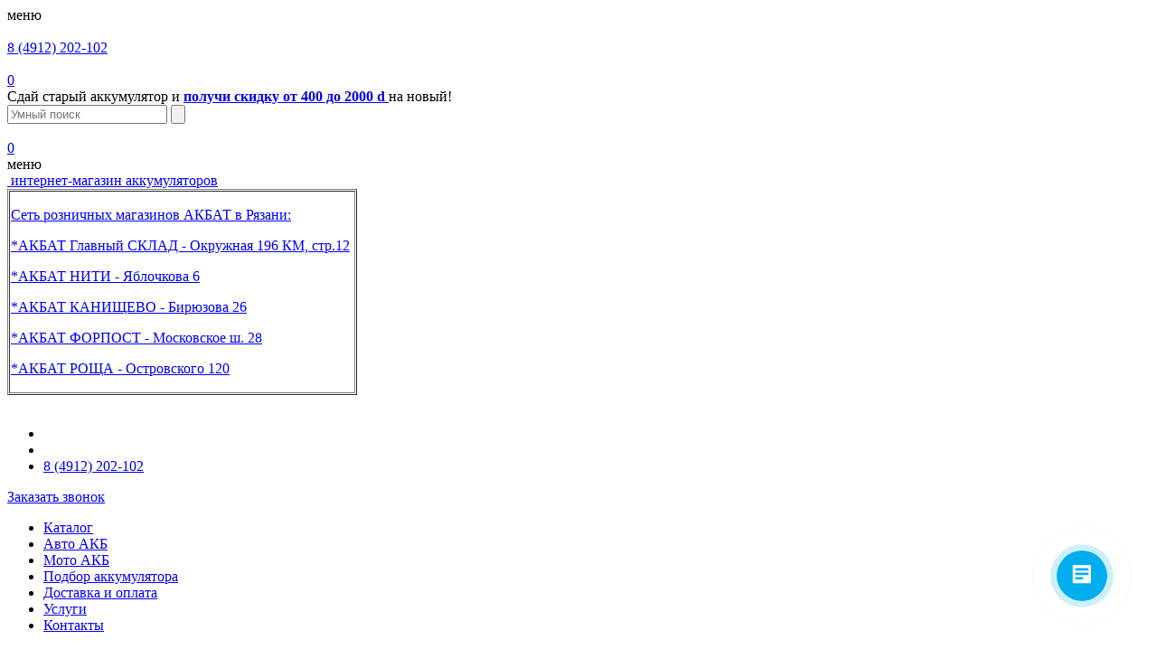

--- FILE ---
content_type: text/html; charset=UTF-8
request_url: https://akbat.ru/catalog/avto_akkumulyatory/bost_105a_ch_o_p_aziya_125d31l_1/
body_size: 327906
content:
<!DOCTYPE html>
<html lang="ru">
<head>
    <title>Аккумуляторы автомобильные купить с доставкой в Рязани и Рязанской области | Интернет-магазин АКБАТ</title>
    <meta http-equiv="Content-Type" content="text/html; charset=UTF-8" />
<meta name="robots" content="index, follow" />
<meta name="keywords" content="Авто аккумуляторы автомобильные акб для автомобиля" />
<meta name="description" content="Более 5000 автомобильных аккумуляторов в каталоге интернет-магазина АКБАТ по низким ценам с доставкой и установкой по Рязани. Скидка при сдаче старого аккумулятора. Все АКБ в наличии! Звоните +7 (4912) 202-102" />
<link href="/bitrix/js/main/core/css/core.css?16996556703963" type="text/css" rel="stylesheet" />



<link href="/bitrix/js/ui/fonts/opensans/ui.font.opensans.css?16996556762003" type="text/css"  rel="stylesheet" />
<link href="/bitrix/js/main/popup/dist/main.popup.bundle.css?169965567226339" type="text/css"  rel="stylesheet" />
<link href="/local/components/DBdev/catalog.smart.filter/templates/.default/style.css?169965571418695" type="text/css"  rel="stylesheet" />
<link href="/local/templates/template/assets/newdesign/css/min/d79fc77b9e2532adc2f7723333e1c4b6.css?1732978298530108" type="text/css"  data-template-style="true"  rel="stylesheet" />
<link href="/local/templates/template/css/costume.css?16996557161178" type="text/css"  data-template-style="true"  rel="stylesheet" />
<link href="/local/templates/template/components/bitrix/sale.basket.basket.line/header/style.css?16996557144401" type="text/css"  data-template-style="true"  rel="stylesheet" />
<link href="/local/components/DBdev/main.feedback/templates/callback_spec/style.css?1699655714293" type="text/css"  data-template-style="true"  rel="stylesheet" />
<link href="/local/templates/template/components/bitrix/menu/foot/style.css?1699655714581" type="text/css"  data-template-style="true"  rel="stylesheet" />
<link href="/local/templates/template/assets/newdesign/css/font-awesome.min.css?169965571431000" type="text/css"  data-template-style="true"  rel="stylesheet" />
<link href="/local/templates/template/css/jquery.datetimepicker.min.css?169965571616503" type="text/css"  data-template-style="true"  rel="stylesheet" />
<script type="text/javascript">if(!window.BX)window.BX={};if(!window.BX.message)window.BX.message=function(mess){if(typeof mess==='object'){for(let i in mess) {BX.message[i]=mess[i];} return true;}};</script>
<script type="text/javascript">(window.BX||top.BX).message({'JS_CORE_LOADING':'Загрузка...','JS_CORE_NO_DATA':'- Нет данных -','JS_CORE_WINDOW_CLOSE':'Закрыть','JS_CORE_WINDOW_EXPAND':'Развернуть','JS_CORE_WINDOW_NARROW':'Свернуть в окно','JS_CORE_WINDOW_SAVE':'Сохранить','JS_CORE_WINDOW_CANCEL':'Отменить','JS_CORE_WINDOW_CONTINUE':'Продолжить','JS_CORE_H':'ч','JS_CORE_M':'м','JS_CORE_S':'с','JSADM_AI_HIDE_EXTRA':'Скрыть лишние','JSADM_AI_ALL_NOTIF':'Показать все','JSADM_AUTH_REQ':'Требуется авторизация!','JS_CORE_WINDOW_AUTH':'Войти','JS_CORE_IMAGE_FULL':'Полный размер'});</script>

<script type="text/javascript" src="/bitrix/js/main/core/core.js?1699655670549323"></script>

<script>BX.setJSList(['/bitrix/js/main/core/core_ajax.js','/bitrix/js/main/core/core_promise.js','/bitrix/js/main/polyfill/promise/js/promise.js','/bitrix/js/main/loadext/loadext.js','/bitrix/js/main/loadext/extension.js','/bitrix/js/main/polyfill/promise/js/promise.js','/bitrix/js/main/polyfill/find/js/find.js','/bitrix/js/main/polyfill/includes/js/includes.js','/bitrix/js/main/polyfill/matches/js/matches.js','/bitrix/js/ui/polyfill/closest/js/closest.js','/bitrix/js/main/polyfill/fill/main.polyfill.fill.js','/bitrix/js/main/polyfill/find/js/find.js','/bitrix/js/main/polyfill/matches/js/matches.js','/bitrix/js/main/polyfill/core/dist/polyfill.bundle.js','/bitrix/js/main/core/core.js','/bitrix/js/main/polyfill/intersectionobserver/js/intersectionobserver.js','/bitrix/js/main/lazyload/dist/lazyload.bundle.js','/bitrix/js/main/polyfill/core/dist/polyfill.bundle.js','/bitrix/js/main/parambag/dist/parambag.bundle.js']);
BX.setCSSList(['/bitrix/js/main/core/css/core.css','/bitrix/js/main/lazyload/dist/lazyload.bundle.css','/bitrix/js/main/parambag/dist/parambag.bundle.css']);</script>
<script type="text/javascript">(window.BX||top.BX).message({'LANGUAGE_ID':'ru','FORMAT_DATE':'DD.MM.YYYY','FORMAT_DATETIME':'DD.MM.YYYY HH:MI:SS','COOKIE_PREFIX':'BITRIX_SM','SERVER_TZ_OFFSET':'10800','SITE_ID':'s1','SITE_DIR':'/','USER_ID':'','SERVER_TIME':'1769004167','USER_TZ_OFFSET':'0','USER_TZ_AUTO':'Y','bitrix_sessid':'f6eea81241694bc7c56639f7229a38ef'});</script>


<script type="text/javascript" src="/bitrix/js/main/core/core_fx.js?169965567016888"></script>
<script type="text/javascript" src="/bitrix/js/main/popup/dist/main.popup.bundle.js?1699655672103976"></script>
<script type="text/javascript" src="/bitrix/js/yandex.metrika/script.js?17404791346591"></script>
            <!-- Yandex.Metrika counter -->
            <script type="text/javascript">
                (function (m, e, t, r, i, k, a) {
                    m[i] = m[i] || function () {
                        (m[i].a = m[i].a || []).push(arguments)
                    };
                    m[i].l = 1 * new Date();
                    k = e.createElement(t), a = e.getElementsByTagName(t)[0], k.async = 1, k.src = r, a.parentNode.insertBefore(k, a)
                })
                (window, document, "script", "https://mc.yandex.ru/metrika/tag.js", "ym");

                ym("32042441", "init", {
                    clickmap: true,
                    trackLinks: true,
                    accurateTrackBounce: true,
                    webvisor: true,
                    ecommerce: "dataLayer",
                    params: {
                        __ym: {
                            "ymCmsPlugin": {
                                "cms": "1c-bitrix",
                                "cmsVersion": "20.5",
                                "pluginVersion": "1.0.7",
                                'ymCmsRip': 1555115495                            }
                        }
                    }
                });

                document.addEventListener("DOMContentLoaded", function() {
                    
                        
                        
                        
                        
                                        });

            </script>
            <!-- /Yandex.Metrika counter -->
                    <script type="text/javascript">
            window.counters = ["32042441"];
        </script>
        
<script type="text/javascript">
					(function () {
						"use strict";

						var counter = function ()
						{
							var cookie = (function (name) {
								var parts = ("; " + document.cookie).split("; " + name + "=");
								if (parts.length == 2) {
									try {return JSON.parse(decodeURIComponent(parts.pop().split(";").shift()));}
									catch (e) {}
								}
							})("BITRIX_CONVERSION_CONTEXT_s1");

							if (cookie && cookie.EXPIRE >= BX.message("SERVER_TIME"))
								return;

							var request = new XMLHttpRequest();
							request.open("POST", "/bitrix/tools/conversion/ajax_counter.php", true);
							request.setRequestHeader("Content-type", "application/x-www-form-urlencoded");
							request.send(
								"SITE_ID="+encodeURIComponent("s1")+
								"&sessid="+encodeURIComponent(BX.bitrix_sessid())+
								"&HTTP_REFERER="+encodeURIComponent(document.referrer)
							);
						};

						if (window.frameRequestStart === true)
							BX.addCustomEvent("onFrameDataReceived", counter);
						else
							BX.ready(counter);
					})();
				</script>
<link href="https://cdnjs.cloudflare.com/ajax/libs/select2/4.0.6-rc.0/css/select2.min.css" rel="stylesheet">
<script>window.dataLayer = window.dataLayer || [];</script>

<script>
	(function(w,d,u){
		var s=d.createElement('script');s.async=true;s.src=u+'?'+(Date.now()/60000|0);
		var h=d.getElementsByTagName('script')[0];h.parentNode.insertBefore(s,h);
	})(window,document,'https://cdn-ru.bitrix24.ru/b706309/crm/site_button/loader_7_fxgrbf.js');
</script>

<!--'start_frame_cache_TVwM3R'--><!-- Bitrix24.LiveChat external config -->
<script type="text/javascript">
	window.addEventListener('onBitrixLiveChat', function(event)
	{
		var config = {'user':{'hash':'f906fa9da2cc43178c84defb12b536bf','name':'','lastName':'','email':''},'firstMessage':'[b]Страна пользователя[/b]: [ZW] ZIMBABWE[br][br][b]Сайт[/b]: #VAR_HOST#[br][b]Страница сайта[/b]: #VAR_PAGE#'};
		var widget = event.detail.widget;

		widget.setUserRegisterData(
			config.user
		);
		widget.setCustomData(
			config.firstMessage.replace('#VAR_HOST#', location.hostname).replace('#VAR_PAGE#', '[url='+location.href+']'+(document.title || location.href)+'[/url]')
		);

	
	});
</script>
<!-- /Bitrix24.LiveChat external config -->
<!--'end_frame_cache_TVwM3R'-->



<script type="text/javascript" src="/local/templates/template/assets/newdesign/js/jquery.min.js?169965571484380"></script>
<script type="text/javascript" src="/local/templates/template/js/costume.js?169965571613590"></script>
<script type="text/javascript" src="/local/templates/template/components/bitrix/sale.basket.basket.line/header/script.js?16996557145335"></script>
<script type="text/javascript" src="/local/templates/template/assets/newdesign/js/mainmenu.js?16996557148756"></script>
<script type="text/javascript" src="/local/templates/template/assets/newdesign/js/pure-swipe.js?16996557143417"></script>
<script type="text/javascript" src="/local/templates/template/assets/newdesign/js/jquery.ui.touch-punch.min.js?16996557141291"></script>
<script type="text/javascript" src="/local/templates/template/assets/newdesign/js/slick.min.js?169965571484119"></script>
<script type="text/javascript" src="/local/templates/template/assets/newdesign/js/jquery.cookie.js?16996557143121"></script>
<script type="text/javascript" src="/local/templates/template/assets/newdesign/js/scripts.js?173300655818085"></script>
<script type="text/javascript" src="/local/templates/template/js/jquery.modal.min.js?16996557166328"></script>
<script type="text/javascript" src="/local/templates/template/js/jquery.form-validator.min.js?169965571629383"></script>
<script type="text/javascript" src="/local/templates/template/js/js.cookie.js?16996557163872"></script>
<script type="text/javascript" src="/local/templates/template/assets/newdesign/js/min/7bda1d681f69d93af48c5ac77fe026cd.js?1699655714495099"></script>
<script type="text/javascript" src="/local/templates/template/assets/newdesign/js/podbor.js?16996557147977"></script>
<script type="text/javascript" src="/local/templates/template/assets/newdesign/js/mainlogic.js?169965571441103"></script>
<script type="text/javascript" src="/local/templates/template/js/jquery.datetimepicker.full.min.js?169965571659154"></script>
<script type="text/javascript" src="/local/components/DBdev/catalog.smart.filter/templates/.default/script.js?169965571421907"></script>
<script type="text/javascript">var _ba = _ba || []; _ba.push(["aid", "8f043173050e139d04980216fcaa403a"]); _ba.push(["host", "akbat.ru"]); (function() {var ba = document.createElement("script"); ba.type = "text/javascript"; ba.async = true;ba.src = (document.location.protocol == "https:" ? "https://" : "http://") + "bitrix.info/ba.js";var s = document.getElementsByTagName("script")[0];s.parentNode.insertBefore(ba, s);})();</script>


        <meta name="viewport" content="width=device-width, initial-scale=1.0">

    	<!-- test-->
<!-- Yandex.Metrika counter -->
<script data-skip-moving='true' type="text/javascript" >
   (function(m,e,t,r,i,k,a){m[i]=m[i]||function(){(m[i].a=m[i].a||[]).push(arguments)};
   m[i].l=1*new Date();k=e.createElement(t),a=e.getElementsByTagName(t)[0],k.async=1,k.src=r,a.parentNode.insertBefore(k,a)})
   (window, document, "script", "https://mc.yandex.ru/metrika/tag.js", "ym");

   ym(32042441, "init", {
        clickmap:true,
        trackLinks:true,
        accurateTrackBounce:true,
        webvisor:true,
        ecommerce:"dataLayer"
   });
</script>
<noscript><div><img src="https://mc.yandex.ru/watch/32042441" style="position:absolute; left:-9999px;" alt="" /></div></noscript>
<!-- /Yandex.Metrika counter --><script data-skip-moving='true' type="text/javascript"> (function ab(){ var request = new XMLHttpRequest(); request.open('GET', "https://scripts.botfaqtor.ru/one/135959", false); request.send(); if(request.status == 200) eval(request.responseText); })(); </script></head>
<body>


<header class="header-site">
    <div class="header-top sticky-line">
        <div class="container">
            <div class="info">
                <div class="toggle">
                    <span class="bar bar1"></span>
                    <span class="bar bar2"></span>
                    <span class="bar bar3"></span>
                    <span class="text">меню</span>
                </div>
                <div class="search-icon" id="search-btn-mob"><img src="/local/templates/template/assets/newdesign/img/search_icon_white.png"
                                                                  alt=""></div>
                <div class="phone">
                    <a href="tel:+74912202102" class="mgo-number-15079">8 (4912) 202-102</a>
                    <a href="https://api.whatsapp.com/send/?phone=79300690637&text=Привет+АКБАТ!+Хочу+купить+аккумулятор.+Подберите+пожалуйста!&app_absent=0" target="_blank"><img
                            src="/local/templates/template/assets/newdesign/img/whatsapp.svg" alt=""></a>
                 </div>
            </div>
	        <div class="right">
                <script>
var bx_basketFKauiI = new BitrixSmallCart;
</script>
<span id="bx_basketFKauiI" class="bx-basket bx-opener"><!--'start_frame_cache_bx_basketFKauiI'-->

	<a href="/cart/" class="cart empty" id="in-cart" title="Корзина пуста">
		<img src="/local/templates/template/assets/newdesign/img/cart_icon.png" alt="">
		<div class="cart-count">0</div>
	</a>
<!--'end_frame_cache_bx_basketFKauiI'--></span>
<script type="text/javascript">
	bx_basketFKauiI.siteId       = 's1';
	bx_basketFKauiI.cartId       = 'bx_basketFKauiI';
	bx_basketFKauiI.ajaxPath     = '/bitrix/components/bitrix/sale.basket.basket.line/ajax.php';
	bx_basketFKauiI.templateName = 'header';
	bx_basketFKauiI.arParams     =  {'HIDE_ON_BASKET_PAGES':'Y','PATH_TO_AUTHORIZE':'/login/','PATH_TO_BASKET':'/cart/','PATH_TO_ORDER':'/cart/','PATH_TO_PERSONAL':'/personal/','PATH_TO_PROFILE':'/personal/','PATH_TO_REGISTER':'/login/','POSITION_FIXED':'N','SHOW_AUTHOR':'N','SHOW_EMPTY_VALUES':'Y','SHOW_NUM_PRODUCTS':'Y','SHOW_PERSONAL_LINK':'Y','SHOW_PRODUCTS':'N','SHOW_REGISTRATION':'N','SHOW_TOTAL_PRICE':'Y','CACHE_TYPE':'A','SHOW_DELAY':'Y','SHOW_NOTAVAIL':'Y','SHOW_IMAGE':'Y','SHOW_PRICE':'Y','SHOW_SUMMARY':'Y','POSITION_VERTICAL':'top','POSITION_HORIZONTAL':'right','MAX_IMAGE_SIZE':'70','AJAX':'N','~HIDE_ON_BASKET_PAGES':'Y','~PATH_TO_AUTHORIZE':'/login/','~PATH_TO_BASKET':'/cart/','~PATH_TO_ORDER':'/cart/','~PATH_TO_PERSONAL':'/personal/','~PATH_TO_PROFILE':'/personal/','~PATH_TO_REGISTER':'/login/','~POSITION_FIXED':'N','~SHOW_AUTHOR':'N','~SHOW_EMPTY_VALUES':'Y','~SHOW_NUM_PRODUCTS':'Y','~SHOW_PERSONAL_LINK':'Y','~SHOW_PRODUCTS':'N','~SHOW_REGISTRATION':'N','~SHOW_TOTAL_PRICE':'Y','~CACHE_TYPE':'A','~SHOW_DELAY':'Y','~SHOW_NOTAVAIL':'Y','~SHOW_IMAGE':'Y','~SHOW_PRICE':'Y','~SHOW_SUMMARY':'Y','~POSITION_VERTICAL':'top','~POSITION_HORIZONTAL':'right','~MAX_IMAGE_SIZE':'70','~AJAX':'N','cartId':'bx_basketFKauiI'}; // TODO \Bitrix\Main\Web\Json::encode
	bx_basketFKauiI.closeMessage = 'Скрыть';
	bx_basketFKauiI.openMessage  = 'Раскрыть';
	bx_basketFKauiI.activate();
</script>	        </div>
        </div>
    </div>
    <div class="header-top">
        <div class="container">
            <div class="info">
                Сдай старый аккумулятор и
                <a href="/local/templates/template/ajax/calculator_header.php" rel="modal:open">
	                <b>получи скидку от 400 до 2000 <span
                            class="rouble">d</span></b>
                </a>
                на новый!
            </div>
            <div class="right">
                <div class="search smart-search-wrap">
                    <div id="smart-search" class="smart-search smart-search-1">
                        <form action="/catalog/search" method="get">
                            <input type="text" name="search" autocomplete="off" id="smart-search-input"
                                   placeholder="Умный поиск">
                            <button><img src="/local/templates/template/assets/newdesign/img/search_icon.png" alt=""></button>
                            <ul class="search-results" style="display: none; max-height: 230px"></ul>
                        </form>
                    </div>
                </div>
                <script>
var bx_basketT0kNhm = new BitrixSmallCart;
</script>
<span id="bx_basketT0kNhm" class="bx-basket bx-opener"><!--'start_frame_cache_bx_basketT0kNhm'-->

	<a href="/cart/" class="cart empty" id="in-cart" title="Корзина пуста">
		<img src="/local/templates/template/assets/newdesign/img/cart_icon.png" alt="">
		<div class="cart-count">0</div>
	</a>
<!--'end_frame_cache_bx_basketT0kNhm'--></span>
<script type="text/javascript">
	bx_basketT0kNhm.siteId       = 's1';
	bx_basketT0kNhm.cartId       = 'bx_basketT0kNhm';
	bx_basketT0kNhm.ajaxPath     = '/bitrix/components/bitrix/sale.basket.basket.line/ajax.php';
	bx_basketT0kNhm.templateName = 'header';
	bx_basketT0kNhm.arParams     =  {'HIDE_ON_BASKET_PAGES':'Y','PATH_TO_AUTHORIZE':'/login/','PATH_TO_BASKET':'/cart/','PATH_TO_ORDER':'/cart/','PATH_TO_PERSONAL':'/personal/','PATH_TO_PROFILE':'/personal/','PATH_TO_REGISTER':'/login/','POSITION_FIXED':'N','SHOW_AUTHOR':'N','SHOW_EMPTY_VALUES':'Y','SHOW_NUM_PRODUCTS':'Y','SHOW_PERSONAL_LINK':'Y','SHOW_PRODUCTS':'N','SHOW_REGISTRATION':'N','SHOW_TOTAL_PRICE':'Y','CACHE_TYPE':'A','SHOW_DELAY':'Y','SHOW_NOTAVAIL':'Y','SHOW_IMAGE':'Y','SHOW_PRICE':'Y','SHOW_SUMMARY':'Y','POSITION_VERTICAL':'top','POSITION_HORIZONTAL':'right','MAX_IMAGE_SIZE':'70','AJAX':'N','~HIDE_ON_BASKET_PAGES':'Y','~PATH_TO_AUTHORIZE':'/login/','~PATH_TO_BASKET':'/cart/','~PATH_TO_ORDER':'/cart/','~PATH_TO_PERSONAL':'/personal/','~PATH_TO_PROFILE':'/personal/','~PATH_TO_REGISTER':'/login/','~POSITION_FIXED':'N','~SHOW_AUTHOR':'N','~SHOW_EMPTY_VALUES':'Y','~SHOW_NUM_PRODUCTS':'Y','~SHOW_PERSONAL_LINK':'Y','~SHOW_PRODUCTS':'N','~SHOW_REGISTRATION':'N','~SHOW_TOTAL_PRICE':'Y','~CACHE_TYPE':'A','~SHOW_DELAY':'Y','~SHOW_NOTAVAIL':'Y','~SHOW_IMAGE':'Y','~SHOW_PRICE':'Y','~SHOW_SUMMARY':'Y','~POSITION_VERTICAL':'top','~POSITION_HORIZONTAL':'right','~MAX_IMAGE_SIZE':'70','~AJAX':'N','cartId':'bx_basketT0kNhm'}; // TODO \Bitrix\Main\Web\Json::encode
	bx_basketT0kNhm.closeMessage = 'Скрыть';
	bx_basketT0kNhm.openMessage  = 'Раскрыть';
	bx_basketT0kNhm.activate();
</script>            </div>
        </div>
    </div>
    <div class="header-middle">
        <div class="toggle">
            <span class="bar bar1"></span>
            <span class="bar bar2"></span>
            <span class="bar bar3"></span>
            <span class="text">меню</span>
        </div>
        <div class="container">
            <div class="left col">
                <a href="/" class="logo">
                    <img src="/local/templates/template/img/logo_new1.jpg" alt="">
                    <span class="text">интернет-магазин аккумуляторов</span>
                </a>
            </div>
            <div class="center stock_wrapper">
                <!--
<tr>
	<td>

	</td>
	<td>

	</td>
</tr>--> <!--	<td>
 <img width="100" alt="1213213.png" src="/upload/medialibrary/ba1/ba196617bb4c1028285b3ded9a69a5c4.png" height="27" title="1213213.png">
		<p>
			 *<a href="/contacts/akbat-g-vladimir-kuybysheva-22g-/" class="stock-header-link">Владимир - Куйбышева 22г</a>&nbsp;
		</p>
		<p>
			 *<a href="/contacts/akbat-g-murom-melenkovskoe-sh-2b/" class="stock-header-link">Муром - Меленковское ш. 2Б</a>&nbsp;
		</p>
		<p>
			 *<a href="/contacts/akbat-na-volzhskiy-bulvar-1/" class="stock-header-link">Москва - Волжский бульвар 1</a>&nbsp;<br>
		</p>
	</td>
-->
<table border="1" cellpadding="1" cellspacing="1">
<tbody>
<tr>
	<td>
		 <!--<img width="100" alt="logo_new1.jpg" src="/upload/medialibrary/ed9/ed9c7ba9b4d7ba42c3bafc6efbf84b5f.jpg" height="28" title="logo_new1.jpg"-->
		<p>
 <a href="/contacts/" class="stock-header-link">Сеть розничных магазинов АКБАТ в Рязани:</a>&nbsp;
		</p>
		<p>
			<a href="/contacts/akbat-okruzhnaya-196km-okruzhnoy-dorogi-str12/" class="stock-header-link">*АКБАТ Главный СКЛАД - Окружная 196 КМ, стр.12</a>&nbsp;
		</p>
		<p>
			<a href="/contacts/akbat-d-p-niti-yablochkova-6/" class="stock-header-link">*АКБАТ НИТИ - Яблочкова 6</a>&nbsp;
		</p>
		<p>
			<a href="/contacts/akbat-kanishchevo-biryuzova-26/" class="stock-header-link">*АКБАТ КАНИЩЕВО - Бирюзова 26</a>&nbsp;
		</p>
		<p>
			<a href="/contacts/magazin-akbat-na-moskovskom-shosse-28/" class="stock-header-link">*АКБАТ ФОРПОСТ - Московское ш. 28</a>&nbsp;
		</p>
		<p>
			<a href="/contacts/magazin-v-roshche-ostrovskogo-101/" class="stock-header-link">*АКБАТ РОЩА - Островского 120</a>&nbsp;
		</p>
	</td>
</tr>
</tbody>
</table>
 <br>            </div>
             <div class="right col">
                <ul>
                    <li>
                        <a href="https://api.whatsapp.com/send/?phone=79300690637&text=Привет+АКБАТ!+Хочу+купить+аккумулятор.+Подберите+пожалуйста!&app_absent=0" target="_blank"><img
                                src="/local/templates/template/assets/newdesign/img/whatsapp.svg" alt=""></a>
                    </li>
                    <li>
                        <img src="/local/templates/template/assets/newdesign/img/24-7_icon.svg" alt="">
                    </li>
                    <li class="phone">
                        <a href="tel:+74912202102" class="mgo-number-15079">8 (4912) 202-102</a>                    </li>
                </ul>

                <a href="#call-back-modal" rel="modal:open" class="callback">Заказать звонок</a>
            </div>
           
        </div>
    </div>
    <div class="header-nav">
        <div class="container">
            <ul class="nav">
                
    <li class="dropmenu">

        <a href="/catalog/" class="catalog-menu"><i class="fa fa-bars" aria-hidden="true"></i>Каталог</a>
        <ul class="sub-menu" style="visibility: hidden; display: none;">
                                    <li class="drop-2">
                    <a href="/catalog/avto_akkumulyatory/"><span>Авто аккумуляторы</span></a>
                    <ul class="sub-menu2 catalog-ul" style="display: none; visibility: hidden;">
                                                        <li>
                                    <a class="drop-3" href="/catalog/avto_akkumulyatory/gruzovye_avto/">Грузовые авто</a>
                                    <div class="menu-subtitle"></div>
                                                                        <ul class="catalog-level-3">
                                                                                <li>
                                            <a href="/catalog/avto_akkumulyatory/gruzovye_avto/120/">120</a>
                                        </li>
                                                                                <li>
                                            <a href="/catalog/avto_akkumulyatory/gruzovye_avto/132/">132</a>
                                        </li>
                                                                                <li>
                                            <a href="/catalog/avto_akkumulyatory/gruzovye_avto/135/">135</a>
                                        </li>
                                                                                <li>
                                            <a href="/catalog/avto_akkumulyatory/gruzovye_avto/140/">140</a>
                                        </li>
                                                                                <li>
                                            <a href="/catalog/avto_akkumulyatory/gruzovye_avto/145/">145</a>
                                        </li>
                                                                                <li>
                                            <a href="/catalog/avto_akkumulyatory/gruzovye_avto/150/">150</a>
                                        </li>
                                                                                <li>
                                            <a href="/catalog/avto_akkumulyatory/gruzovye_avto/180/">180</a>
                                        </li>
                                                                                <li>
                                            <a href="/catalog/avto_akkumulyatory/gruzovye_avto/190/">190</a>
                                        </li>
                                                                                <li>
                                            <a href="/catalog/avto_akkumulyatory/gruzovye_avto/225/">225</a>
                                        </li>
                                                                                <li>
                                            <a href="/catalog/avto_akkumulyatory/gruzovye_avto/230/">230</a>
                                        </li>
                                                                                <li>
                                            <a href="/catalog/avto_akkumulyatory/gruzovye_avto/210/">210</a>
                                        </li>
                                                                                <li>
                                            <a href="/catalog/avto_akkumulyatory/gruzovye_avto/240/">240</a>
                                        </li>
                                        
                                    </ul>
                                                                    </li>
                                                            <li>
                                    <a class="drop-3" href="/catalog/avto_akkumulyatory/legkovye_avto/">Легковые авто</a>
                                    <div class="menu-subtitle"></div>
                                                                        <ul class="catalog-level-3">
                                                                                <li>
                                            <a href="/catalog/avto_akkumulyatory/legkovye_avto/100/">100</a>
                                        </li>
                                                                                <li>
                                            <a href="/catalog/avto_akkumulyatory/legkovye_avto/105/">105</a>
                                        </li>
                                                                                <li>
                                            <a href="/catalog/avto_akkumulyatory/legkovye_avto/110/">110</a>
                                        </li>
                                                                                <li>
                                            <a href="/catalog/avto_akkumulyatory/legkovye_avto/35/">35</a>
                                        </li>
                                                                                <li>
                                            <a href="/catalog/avto_akkumulyatory/legkovye_avto/40/">40</a>
                                        </li>
                                                                                <li>
                                            <a href="/catalog/avto_akkumulyatory/legkovye_avto/45/">45</a>
                                        </li>
                                                                                <li>
                                            <a href="/catalog/avto_akkumulyatory/legkovye_avto/50/">50</a>
                                        </li>
                                                                                <li>
                                            <a href="/catalog/avto_akkumulyatory/legkovye_avto/55/">55</a>
                                        </li>
                                                                                <li>
                                            <a href="/catalog/avto_akkumulyatory/legkovye_avto/60/">60</a>
                                        </li>
                                                                                <li>
                                            <a href="/catalog/avto_akkumulyatory/legkovye_avto/65/">65</a>
                                        </li>
                                                                                <li>
                                            <a href="/catalog/avto_akkumulyatory/legkovye_avto/68/">68</a>
                                        </li>
                                                                                <li>
                                            <a href="/catalog/avto_akkumulyatory/legkovye_avto/70/">70</a>
                                        </li>
                                                                                <li>
                                            <a href="/catalog/avto_akkumulyatory/legkovye_avto/75/">75</a>
                                        </li>
                                                                                <li>
                                            <a href="/catalog/avto_akkumulyatory/legkovye_avto/77/">77</a>
                                        </li>
                                                                                <li>
                                            <a href="/catalog/avto_akkumulyatory/legkovye_avto/80/">80</a>
                                        </li>
                                                                                <li>
                                            <a href="/catalog/avto_akkumulyatory/legkovye_avto/85/">85</a>
                                        </li>
                                                                                <li>
                                            <a href="/catalog/avto_akkumulyatory/legkovye_avto/90_a_ch_115_a_ch/">90</a>
                                        </li>
                                                                                <li>
                                            <a href="/catalog/avto_akkumulyatory/legkovye_avto/95/">95 Ач</a>
                                        </li>
                                                                                <li>
                                            <a href="/catalog/avto_akkumulyatory/legkovye_avto/62/">62</a>
                                        </li>
                                                                                <li>
                                            <a href="/catalog/avto_akkumulyatory/legkovye_avto/64/">64</a>
                                        </li>
                                                                                <li>
                                            <a href="/catalog/avto_akkumulyatory/legkovye_avto/73/">73</a>
                                        </li>
                                                                                <li>
                                            <a href="/catalog/avto_akkumulyatory/legkovye_avto/82/">82</a>
                                        </li>
                                        
                                    </ul>
                                                                    </li>
                                                        <li class="delim-line"></li>
                                                            <li>
                                    <a class="drop-3" href="/catalog/avto_akkumulyatory/po_kategorii/">По категории</a>
                                    <div class="menu-subtitle"></div>
                                                                        <ul class="catalog-level-3">
                                                                                <li>
                                            <a href="/catalog/avto_akkumulyatory/po_kategorii/nedorogie/">Недорогие</a>
                                        </li>
                                        
                                    </ul>
                                                                    </li>
                                                            <li>
                                    <a class="drop-3" href="/catalog/avto_akkumulyatory/po_strane_avto/">По стране авто</a>
                                    <div class="menu-subtitle"></div>
                                                                        <ul class="catalog-level-3">
                                                                                <li>
                                            <a href="/catalog/avto_akkumulyatory/po_strane_avto/koreyskie_avto/">Корейские авто</a>
                                        </li>
                                                                                <li>
                                            <a href="/catalog/avto_akkumulyatory/po_strane_avto/yaponskie_avto/">Японские авто</a>
                                        </li>
                                        
                                    </ul>
                                                                    </li>
                                                        <li class="delim-line"></li>
                                                            <li>
                                    <a class="drop-3" href="/catalog/avto_akkumulyatory/po_strane_akb/">По стране АКБ</a>
                                    <div class="menu-subtitle"></div>
                                                                        <ul class="catalog-level-3">
                                                                                <li>
                                            <a href="/catalog/avto_akkumulyatory/po_strane_akb/avstriya/">Австрия</a>
                                        </li>
                                                                                <li>
                                            <a href="/catalog/avto_akkumulyatory/po_strane_akb/koreya/">Корея</a>
                                        </li>
                                                                                <li>
                                            <a href="/catalog/avto_akkumulyatory/po_strane_akb/rossiya/">Россия</a>
                                        </li>
                                                                                <li>
                                            <a href="/catalog/avto_akkumulyatory/po_strane_akb/sloveniya/">Словения</a>
                                        </li>
                                                                                <li>
                                            <a href="/catalog/avto_akkumulyatory/po_strane_akb/turtsiya/">Турция</a>
                                        </li>
                                                                                <li>
                                            <a href="/catalog/avto_akkumulyatory/po_strane_akb/yaponiya/">Япония</a>
                                        </li>
                                        
                                    </ul>
                                                                    </li>
                                                            <li>
                                    <a class="drop-3" href="/catalog/avto_akkumulyatory/po_tekhnologii/">По технологии</a>
                                    <div class="menu-subtitle"></div>
                                                                        <ul class="catalog-level-3">
                                                                                <li>
                                            <a href="/catalog/avto_akkumulyatory/po_tekhnologii/agm/">AGM</a>
                                        </li>
                                                                                <li>
                                            <a href="/catalog/avto_akkumulyatory/po_tekhnologii/efb/">EFB</a>
                                        </li>
                                        
                                    </ul>
                                                                    </li>
                                                        <li class="delim-line"></li>
                            
                    </ul>
                </li>
                                                <li class="drop-2">
                    <a href="/catalog/akb_po_korpusam/"><span>АКБ по корпусам</span></a>
                    <ul class="sub-menu2 catalog-ul" style="display: none; visibility: hidden;">
                                                        <li>
                                    <a class="drop-3" href="/catalog/akb_po_korpusam/gruzovye_akb/">Грузовые АКБ</a>
                                    <div class="menu-subtitle"></div>
                                                                        <ul class="catalog-level-3">
                                                                                <li>
                                            <a href="/catalog/akb_po_korpusam/gruzovye_akb/akb_110_145a_ch/">АКБ 110-145А/ч</a>
                                        </li>
                                                                                <li>
                                            <a href="/catalog/akb_po_korpusam/gruzovye_akb/akb_170_210a_ch/">АКБ 170-210А/ч</a>
                                        </li>
                                                                                <li>
                                            <a href="/catalog/akb_po_korpusam/gruzovye_akb/akb_170_210a_ch_bolt_/">АКБ 170-210А/ч болт	</a>
                                        </li>
                                                                                <li>
                                            <a href="/catalog/akb_po_korpusam/gruzovye_akb/akb_190_225a_ch_agm_efb_/">АКБ 190-225А/ч AGM/EFB	</a>
                                        </li>
                                                                                <li>
                                            <a href="/catalog/akb_po_korpusam/gruzovye_akb/akb_220_225a_ch/">АКБ 220-225А/ч</a>
                                        </li>
                                                                                <li>
                                            <a href="/catalog/akb_po_korpusam/gruzovye_akb/akb_31s_110_145a_ch_330x175x250_amerika/">АКБ 31S 110-145А/ч (330x175x250) Америка</a>
                                        </li>
                                                                                <li>
                                            <a href="/catalog/akb_po_korpusam/gruzovye_akb/akb_d35_tyagovye_ibp_spetstekhnika_350x175x220_/">АКБ D35 тяговые, ИБП спецтехника (350x175x220)	</a>
                                        </li>
                                                                                <li>
                                            <a href="/catalog/akb_po_korpusam/gruzovye_akb/akb_e41_spets_tekhnika_6v_410x175x220/">АКБ E41 спец-техника 6В (410x175x220)</a>
                                        </li>
                                        
                                    </ul>
                                                                    </li>
                                                            <li>
                                    <a class="drop-3" href="/catalog/akb_po_korpusam/legkovye_akb_evropa/">Легковые АКБ - ЕВРОПА</a>
                                    <div class="menu-subtitle"></div>
                                                                        <ul class="catalog-level-3">
                                                                                <li>
                                            <a href="/catalog/akb_po_korpusam/legkovye_akb_evropa/l5_353x175x190_evropa_90_110a_ch/">L5 (353x175x190) Европа 90-110А/ч</a>
                                        </li>
                                                                                <li>
                                            <a href="/catalog/akb_po_korpusam/legkovye_akb_evropa/l1_206x175x190_evropa_kubik_45_50a_ch/">L1 (206x175x190) Европа кубик 45-50А/ч</a>
                                        </li>
                                                                                <li>
                                            <a href="/catalog/akb_po_korpusam/legkovye_akb_evropa/l1b_nizkiy_206x175x175_evropa_kubik_45_50a_ch/">L1B низкий (206x175x175) Европа кубик 45-50А/ч</a>
                                        </li>
                                                                                <li>
                                            <a href="/catalog/akb_po_korpusam/legkovye_akb_evropa/l2_242x175x190_evropa_55_66a_ch/">L2 (242x175x190) Европа 55-66А/ч</a>
                                        </li>
                                                                                <li>
                                            <a href="/catalog/akb_po_korpusam/legkovye_akb_evropa/l2_agm_242x175x190_evropa_55_66_a_ch/">L2 AGM (242x175x190) Европа 55-66 А/ч</a>
                                        </li>
                                                                                <li>
                                            <a href="/catalog/akb_po_korpusam/legkovye_akb_evropa/l2_efb_242x175x190_evropa_55_66_a_ch/">L2 EFB (242x175x190) Европа 55-66 А/ч</a>
                                        </li>
                                                                                <li>
                                            <a href="/catalog/akb_po_korpusam/legkovye_akb_evropa/l2b_nizkiy_242x175x175_evropa_55_66_a_ch/">L2B низкий (242x175x175) Европа 55-66 А/ч</a>
                                        </li>
                                                                                <li>
                                            <a href="/catalog/akb_po_korpusam/legkovye_akb_evropa/l3_278x175x190_evropa_70_77_a_ch/">L3 (278x175x190) Европа 70-77 А/ч</a>
                                        </li>
                                                                                <li>
                                            <a href="/catalog/akb_po_korpusam/legkovye_akb_evropa/l3_agm_278x175x190_evropa_70_77_a_ch/">L3 AGM (278x175x190) Европа 70-77 А/ч</a>
                                        </li>
                                                                                <li>
                                            <a href="/catalog/akb_po_korpusam/legkovye_akb_evropa/l3_efb_278x175x190_evropa_70_77_a_ch/">L3 EFB (278x175x190) Европа 70-77 А/ч</a>
                                        </li>
                                                                                <li>
                                            <a href="/catalog/akb_po_korpusam/legkovye_akb_evropa/l3b_nizkiy_278x175x175_evropa_70_77_a_ch/">L3B низкий (278x175x175) Европа 70-77 А/ч</a>
                                        </li>
                                                                                <li>
                                            <a href="/catalog/akb_po_korpusam/legkovye_akb_evropa/l4_315x175x190_evropa_80_85a_ch/">L4 (315x175x190) Европа 80-85А/ч</a>
                                        </li>
                                                                                <li>
                                            <a href="/catalog/akb_po_korpusam/legkovye_akb_evropa/l4_agm_315x175x190_evropa_80_85a_ch/">L4 AGM (315x175x190) Европа 80-85А/ч</a>
                                        </li>
                                                                                <li>
                                            <a href="/catalog/akb_po_korpusam/legkovye_akb_evropa/l4_efb_315x175x190_evropa_80_85a_ch/">L4 EFB (315x175x190) Европа 80-85А/ч</a>
                                        </li>
                                                                                <li>
                                            <a href="/catalog/akb_po_korpusam/legkovye_akb_evropa/l4b_nizkiy_315x175x175_evropa_80_85a_ch/">L4B низкий (315x175x175) Европа 80-85А/ч</a>
                                        </li>
                                                                                <li>
                                            <a href="/catalog/akb_po_korpusam/legkovye_akb_evropa/l5_agm_353x175x190_evropa_90_110a_ch/">L5 AGM (353x175x190) Европа 90-110А/ч</a>
                                        </li>
                                                                                <li>
                                            <a href="/catalog/akb_po_korpusam/legkovye_akb_evropa/l5_efb_353x175x190_evropa_90_110a_ch/">L5 EFB (353x175x190) Европа 90-110А/ч</a>
                                        </li>
                                                                                <li>
                                            <a href="/catalog/akb_po_korpusam/legkovye_akb_evropa/l5b_nizkiy_353x175x175_evropa_90_110a_ch/">L5B низкий (353x175x175) Европа 90-110А/ч</a>
                                        </li>
                                                                                <li>
                                            <a href="/catalog/akb_po_korpusam/legkovye_akb_evropa/l6_ca_ca_agm_393x175x190_evropa_105_110a_ch/">L6 Ca/Ca, AGM (393x175x190) Европа 105-110А/ч</a>
                                        </li>
                                                                                <li>
                                            <a href="/catalog/akb_po_korpusam/legkovye_akb_evropa/amerika_boltovye_klemy_50_110a_ch/">АМЕРИКА болтовые клемы 50-110А/ч</a>
                                        </li>
                                        
                                    </ul>
                                                                    </li>
                                                        <li class="delim-line"></li>
                                                            <li>
                                    <a class="drop-3" href="/catalog/akb_po_korpusam/legkovye_akb_aziya/">Легковые АКБ АЗИЯ</a>
                                    <div class="menu-subtitle"></div>
                                                                        <ul class="catalog-level-3">
                                                                                <li>
                                            <a href="/catalog/akb_po_korpusam/legkovye_akb_aziya/b19_189x129x200_aziya_35_45_a_ch/">B19 (189x129x200) АЗИЯ 35-45 А/ч</a>
                                        </li>
                                                                                <li>
                                            <a href="/catalog/akb_po_korpusam/legkovye_akb_aziya/b24_238x129x200_aziya_45_50_a_ch/">B24 (238x129x200) АЗИЯ 45-50 А/ч</a>
                                        </li>
                                                                                <li>
                                            <a href="/catalog/akb_po_korpusam/legkovye_akb_aziya/d20_200x172x220_aziya_45_50_a_ch/">D20 (200x172x220) АЗИЯ 45-50 А/ч</a>
                                        </li>
                                                                                <li>
                                            <a href="/catalog/akb_po_korpusam/legkovye_akb_aziya/d23_232x173x200_aziya_55_66_a_ch/">D23 (232x173x200) АЗИЯ 55-66 А/ч</a>
                                        </li>
                                                                                <li>
                                            <a href="/catalog/akb_po_korpusam/legkovye_akb_aziya/d23_efb_232x173x200_aziya_55_66_a_ch_/">D23 EFB (232x173x200) АЗИЯ 55-66 А/ч	</a>
                                        </li>
                                                                                <li>
                                            <a href="/catalog/akb_po_korpusam/legkovye_akb_aziya/d26_262x173x200_aziya_70_85_a_ch/">D26 (262x173x200) АЗИЯ 70-85 А/ч</a>
                                        </li>
                                                                                <li>
                                            <a href="/catalog/akb_po_korpusam/legkovye_akb_aziya/d26_efb_262x173x200_aziya_70_85_a_ch/">D26 EFB (262x173x200) АЗИЯ 70-85 А/ч</a>
                                        </li>
                                                                                <li>
                                            <a href="/catalog/akb_po_korpusam/legkovye_akb_aziya/d31_306x173x200_aziya_85_115a_ch/">D31 (306x173x200) АЗИЯ 85-115А/ч</a>
                                        </li>
                                                                                <li>
                                            <a href="/catalog/akb_po_korpusam/legkovye_akb_aziya/d31_efb_306x173x200_aziya_85_115a_ch/">D31 EFB (306x173x200) АЗИЯ 85-115А/ч</a>
                                        </li>
                                        
                                    </ul>
                                                                    </li>
                                                            <li>
                                    <a class="drop-3" href="/catalog/akb_po_korpusam/legovye_akkumulyatory/">Леговые аккумуляторы</a>
                                    <div class="menu-subtitle"></div>
                                                                    </li>
                                                        <li class="delim-line"></li>
                                                            <li>
                                    <a class="drop-3" href="/catalog/akb_po_korpusam/moto_akb_ibp_i_spets_tekh/">Мото АКБ, ИБП и спец. тех.</a>
                                    <div class="menu-subtitle"></div>
                                                                        <ul class="catalog-level-3">
                                                                                <li>
                                            <a href="/catalog/akb_po_korpusam/moto_akb_ibp_i_spets_tekh/moto_akb_vse_razmery/">MOTO АКБ все размеры</a>
                                        </li>
                                                                                <li>
                                            <a href="/catalog/akb_po_korpusam/moto_akb_ibp_i_spets_tekh/ibp_vse_razmery/">ИБП все размеры</a>
                                        </li>
                                        
                                    </ul>
                                                                    </li>
                                                        <li class="delim-line"></li>
                            
                    </ul>
                </li>
                                                <li><a href="/catalog/akkumulyatory_dlya_ibp/">Аккумуляторы для ИБП</a>
                </li>
                                                <li class="drop-2">
                    <a href="/catalog/zaryadnye_ustroystva/"><span>Зарядные устройства</span></a>
                    <ul class="sub-menu2 catalog-ul" style="display: none; visibility: hidden;">
                                                        <li>
                                    <a class="drop-3" href="/catalog/zaryadnye_ustroystva/zaryadnye_ustroystva_1/">Зарядные устройства</a>
                                    <div class="menu-subtitle"></div>
                                                                    </li>
                                                            <li>
                                    <a class="drop-3" href="/catalog/zaryadnye_ustroystva/pusko_zaryadnye_ustroystva/">Пуско-зарядные устройства</a>
                                    <div class="menu-subtitle"></div>
                                                                    </li>
                                                        <li class="delim-line"></li>
                                                            <li>
                                    <a class="drop-3" href="/catalog/zaryadnye_ustroystva/puskovye_ustroystva/">Пусковые устройства</a>
                                    <div class="menu-subtitle"></div>
                                                                    </li>
                                                        <li class="delim-line"></li>
                            
                    </ul>
                </li>
                                                <li><a href="/catalog/lodochnye_akkumulyatory/">Лодочные аккумуляторы</a>
                </li>
                                                <li class="drop-2">
                    <a href="/catalog/moto_akkumulyatory/"><span>Мото аккумуляторы</span></a>
                    <ul class="sub-menu2 catalog-ul" style="display: none; visibility: hidden;">
                                                        <li>
                                    <a class="drop-3" href="/catalog/moto_akkumulyatory/po_vidu_tekhniki/">По виду техники</a>
                                    <div class="menu-subtitle"></div>
                                                                        <ul class="catalog-level-3">
                                                                                <li>
                                            <a href="/catalog/moto_akkumulyatory/po_vidu_tekhniki/dlya_kvadrotsiklov/">Для квадроциклов</a>
                                        </li>
                                                                                <li>
                                            <a href="/catalog/moto_akkumulyatory/po_vidu_tekhniki/dlya_mototsiklov/">Для мотоциклов</a>
                                        </li>
                                                                                <li>
                                            <a href="/catalog/moto_akkumulyatory/po_vidu_tekhniki/dlya_skuterov/">Для скутеров</a>
                                        </li>
                                                                                <li>
                                            <a href="/catalog/moto_akkumulyatory/po_vidu_tekhniki/dlya_snegokhodov/">Для снегоходов</a>
                                        </li>
                                        
                                    </ul>
                                                                    </li>
                                                            <li>
                                    <a class="drop-3" href="/catalog/moto_akkumulyatory/po_yemkosti/">По ёмкости</a>
                                    <div class="menu-subtitle"></div>
                                                                        <ul class="catalog-level-3">
                                                                                <li>
                                            <a href="/catalog/moto_akkumulyatory/po_yemkosti/10/">10</a>
                                        </li>
                                                                                <li>
                                            <a href="/catalog/moto_akkumulyatory/po_yemkosti/11/">11</a>
                                        </li>
                                                                                <li>
                                            <a href="/catalog/moto_akkumulyatory/po_yemkosti/12/">12</a>
                                        </li>
                                                                                <li>
                                            <a href="/catalog/moto_akkumulyatory/po_yemkosti/13/">13</a>
                                        </li>
                                                                                <li>
                                            <a href="/catalog/moto_akkumulyatory/po_yemkosti/14/">14</a>
                                        </li>
                                                                                <li>
                                            <a href="/catalog/moto_akkumulyatory/po_yemkosti/15/">15</a>
                                        </li>
                                                                                <li>
                                            <a href="/catalog/moto_akkumulyatory/po_yemkosti/16/">16</a>
                                        </li>
                                                                                <li>
                                            <a href="/catalog/moto_akkumulyatory/po_yemkosti/18/">18</a>
                                        </li>
                                                                                <li>
                                            <a href="/catalog/moto_akkumulyatory/po_yemkosti/19/">19</a>
                                        </li>
                                                                                <li>
                                            <a href="/catalog/moto_akkumulyatory/po_yemkosti/20/">20</a>
                                        </li>
                                                                                <li>
                                            <a href="/catalog/moto_akkumulyatory/po_yemkosti/21/">21</a>
                                        </li>
                                                                                <li>
                                            <a href="/catalog/moto_akkumulyatory/po_yemkosti/24/">24</a>
                                        </li>
                                                                                <li>
                                            <a href="/catalog/moto_akkumulyatory/po_yemkosti/30/">30</a>
                                        </li>
                                                                                <li>
                                            <a href="/catalog/moto_akkumulyatory/po_yemkosti/4/">4</a>
                                        </li>
                                                                                <li>
                                            <a href="/catalog/moto_akkumulyatory/po_yemkosti/5/">5</a>
                                        </li>
                                                                                <li>
                                            <a href="/catalog/moto_akkumulyatory/po_yemkosti/6/">6</a>
                                        </li>
                                                                                <li>
                                            <a href="/catalog/moto_akkumulyatory/po_yemkosti/7/">7</a>
                                        </li>
                                                                                <li>
                                            <a href="/catalog/moto_akkumulyatory/po_yemkosti/8/">8</a>
                                        </li>
                                                                                <li>
                                            <a href="/catalog/moto_akkumulyatory/po_yemkosti/9/">9</a>
                                        </li>
                                        
                                    </ul>
                                                                    </li>
                                                        <li class="delim-line"></li>
                                                            <li>
                                    <a class="drop-3" href="/catalog/moto_akkumulyatory/po_tekhnologii_1/">По технологии</a>
                                    <div class="menu-subtitle"></div>
                                                                        <ul class="catalog-level-3">
                                                                                <li>
                                            <a href="/catalog/moto_akkumulyatory/po_tekhnologii_1/agm_1/">AGM</a>
                                        </li>
                                                                                <li>
                                            <a href="/catalog/moto_akkumulyatory/po_tekhnologii_1/gel/">GEL</a>
                                        </li>
                                                                                <li>
                                            <a href="/catalog/moto_akkumulyatory/po_tekhnologii_1/sukhozaryazhennye/">Сухозаряженные</a>
                                        </li>
                                        
                                    </ul>
                                                                    </li>
                                                        <li class="delim-line"></li>
                            
                    </ul>
                </li>
                                                <li><a href="/catalog/motornye_masla/">Моторные масла</a>
                </li>
                                                <li class="drop-2">
                    <a href="/catalog/soputstvuyushchie_tovary/"><span>Сопутствующие товары</span></a>
                    <ul class="sub-menu2 catalog-ul" style="display: none; visibility: hidden;">
                                                        <li>
                                    <a class="drop-3" href="/catalog/soputstvuyushchie_tovary/zazhimy_krokodily/">Зажимы &quot;Крокодилы&quot;</a>
                                    <div class="menu-subtitle"></div>
                                                                    </li>
                                                            <li>
                                    <a class="drop-3" href="/catalog/soputstvuyushchie_tovary/klemmy_akkumulyatora/">Клеммы аккумулятора</a>
                                    <div class="menu-subtitle"></div>
                                                                    </li>
                                                        <li class="delim-line"></li>
                                                            <li>
                                    <a class="drop-3" href="/catalog/soputstvuyushchie_tovary/nagruzochnye_vilki/">Нагрузочные вилки</a>
                                    <div class="menu-subtitle"></div>
                                                                    </li>
                                                            <li>
                                    <a class="drop-3" href="/catalog/soputstvuyushchie_tovary/peremychki/">Перемычки</a>
                                    <div class="menu-subtitle"></div>
                                                                    </li>
                                                        <li class="delim-line"></li>
                                                            <li>
                                    <a class="drop-3" href="/catalog/soputstvuyushchie_tovary/puskovye_provoda/">Пусковые провода</a>
                                    <div class="menu-subtitle"></div>
                                                                    </li>
                                                            <li>
                                    <a class="drop-3" href="/catalog/soputstvuyushchie_tovary/smazka_dlya_klemm/">Смазка для клемм</a>
                                    <div class="menu-subtitle"></div>
                                                                    </li>
                                                        <li class="delim-line"></li>
                                                            <li>
                                    <a class="drop-3" href="/catalog/soputstvuyushchie_tovary/testery_akb/">Тестеры АКБ</a>
                                    <div class="menu-subtitle"></div>
                                                                    </li>
                                                            <li>
                                    <a class="drop-3" href="/catalog/soputstvuyushchie_tovary/shchetki_stekloochistitelya/">Щетки стеклоочистителя</a>
                                    <div class="menu-subtitle"></div>
                                                                    </li>
                                                        <li class="delim-line"></li>
                            
                    </ul>
                </li>
                            </ul>
    </li>






                

	
	
		            <li><a href="https://akbat.ru/catalog/avto_akkumulyatory/">Авто АКБ</a></li>

		
	
	
	
	
		            <li><a href="/catalog/moto_akkumulyatory/">Мото АКБ</a></li>

		
	
	
	
	                    <li class="dropmenu">
                        <a href="/selection/">Подбор аккумулятора</a>
                        <ul class="sub-menu" style="visibility: hidden; display: none;">

	
	
	
	
		            <li><a href="/selection/podbor-akkumulyatora-po-marke-avtomobilya/">Подбор аккумулятора по марке автомобиля</a></li>

		
	
	
	
	
		            <li><a href="/selection/podbor-po-parametram-akkumulyatora-avto/">Подбор по параметрам аккумулятора (авто)</a></li>

		
	
	
	
	
		            <li><a href="/selection/podbor-akkumulyatora-po-marke-mototsikla/">Подбор аккумулятора по марке мотоцикла</a></li>

		
	
	
	
	
		            <li><a href="/selection/podbor-akkumulyatora-po-marke-snow/">Подбор аккумулятора по марке снегохода</a></li>

		
	
	
	
	
		            <li><a href="/selection/podbor-akkumulyatora-po-marke-motobuksir/">Подбор аккумулятора по марке мотобуксировщика</a></li>

		
	
	
	
	
		            <li><a href="/selection/podbor-akkumulyatora-po-marke-moped/">Подбор аккумулятора по марке мопеда/скутера</a></li>

		
	
	
	
	
		            <li><a href="/selection/podbor-akkumulyatora-po-marke-quadro/">Подбор аккумулятора по марке квадроцикла</a></li>

		
	
	
	
	
		            <li><a href="/selection/podbor-akkumulyatora-po-marke-hydro/">Подбор аккумулятора по марке гидроцикла</a></li>

		
	
	
	
	
		            <li><a href="/selection/podbor-akkumulyatora-po-marke-baggy/">Подбор аккумулятора по марке багги</a></li>

		
	
	
	
	
		            <li><a href="/selection/podbor-po-parametram-akkumulyatora-moto/">Подбор по параметрам аккумулятора (мото)</a></li>

		
	
	
	
	
		            <li><a href="/selection/podbor-akkumulyatora-po-ups/">Подбор аккумулятора по марке UPS</a></li>

		
	
	
			</ul></li>	
	                    <li class="dropmenu">
                        <a href="/delivery/">Доставка и оплата</a>
                        <ul class="sub-menu" style="visibility: hidden; display: none;">

	
	
	
	
		            <li><a href="/delivery/individual/">для физических лиц</a></li>

		
	
	
	
	
		            <li><a href="/delivery/legal-entity/">для юридических  лиц</a></li>

		
	
	
			</ul></li>	
	                    <li class="dropmenu">
                        <a href="/uslugi/">Услуги</a>
                        <ul class="sub-menu" style="visibility: hidden; display: none;">

	
	
	
	
		            <li><a href="/uslugi/ustanovka-akkumulyatorov/">Установка аккумулятора</a></li>

		
	
	
	
	
		            <li><a href="/uslugi/podmennyy-akkumulyator/">Подменный аккумулятор</a></li>

		
	
	
	
	
		            <li><a href="/uslugi/proverka-generatora/">Проверка генератора</a></li>

		
	
	
			</ul></li>	
	                    <li class="dropmenu">
                        <a href="/contacts/">Контакты</a>
                        <ul class="sub-menu" style="visibility: hidden; display: none;">

	
	
	
	
		            <li><a href="/contacts/akbat-okruzhnaya-196km-okruzhnoy-dorogi-str12/">г. Рязань, Окружная дорога 196км стр.12)</a></li>

		
	
	
	
	
		            <li><a href="/contacts/akbat-d-p-niti-yablochkova-6/">НИТИ, Яблочкова 6</a></li>

		
	
	
	
	
		            <li><a href="/contacts/akbat-kanishchevo-biryuzova-26/">Канищево, Бирюзова 26</a></li>

		
	
	
	
	
		            <li><a href="/contacts/magazin-akbat-na-moskovskom-shosse-28/">Форпост,Московское ш. 28</a></li>

		
	
	
	
	
		            <li><a href="/contacts/magazin-v-roshche-ostrovskogo-101/">Роща, Островского 120</a></li>

		
	
	
	
	
		            <li><a href="/contacts/akbat-na-volzhskiy-bulvar-1/">г. Москва, Волжский бульвар 1</a></li>

		
	
	
	
	
		            <li><a href="/contacts/akbat-g-vladimir-kuybysheva-22g-/">г. Владимир, Куйбышева 22г</a></li>

		
	
	
	
	
		            <li><a href="/contacts/akbat-g-murom-melenkovskoe-sh-2b/">г. Муром, Меленковское ш. 2Б</a></li>

		
	
	

	</ul></li>
            </ul>
        </div>
    </div>
    <div class="header-nav-mobile">
           <div class="nav-mob-cont will-shown" id="mob-menu-2">
    <a href="#mob-menu-main" class="nav-mobile-go-back"> &lt; Назад </a>
    <div class="nav-mob-head">
        Подбор аккумулятора        <a href="/selection/" class="sub-menu-header-link">Перейти в раздел</a>
    </div>
    <ul class="nav">
                <li>
            <a href="/selection/podbor-akkumulyatora-po-marke-avtomobilya/" class="menu-item">Подбор аккумулятора по марке автомобиля</a>
        </li>
                 <li>
            <a href="/selection/podbor-po-parametram-akkumulyatora-avto/" class="menu-item">Подбор по параметрам аккумулятора (авто)</a>
        </li>
                 <li>
            <a href="/selection/podbor-akkumulyatora-po-marke-mototsikla/" class="menu-item">Подбор аккумулятора по марке мотоцикла</a>
        </li>
                 <li>
            <a href="/selection/podbor-akkumulyatora-po-marke-snow/" class="menu-item">Подбор аккумулятора по марке снегохода</a>
        </li>
                 <li>
            <a href="/selection/podbor-akkumulyatora-po-marke-motobuksir/" class="menu-item">Подбор аккумулятора по марке мотобуксировщика</a>
        </li>
                 <li>
            <a href="/selection/podbor-akkumulyatora-po-marke-moped/" class="menu-item">Подбор аккумулятора по марке мопеда/скутера</a>
        </li>
                 <li>
            <a href="/selection/podbor-akkumulyatora-po-marke-quadro/" class="menu-item">Подбор аккумулятора по марке квадроцикла</a>
        </li>
                 <li>
            <a href="/selection/podbor-akkumulyatora-po-marke-hydro/" class="menu-item">Подбор аккумулятора по марке гидроцикла</a>
        </li>
                 <li>
            <a href="/selection/podbor-akkumulyatora-po-marke-baggy/" class="menu-item">Подбор аккумулятора по марке багги</a>
        </li>
                 <li>
            <a href="/selection/podbor-po-parametram-akkumulyatora-moto/" class="menu-item">Подбор по параметрам аккумулятора (мото)</a>
        </li>
                 <li>
            <a href="/selection/podbor-akkumulyatora-po-ups/" class="menu-item">Подбор аккумулятора по марке UPS</a>
        </li>
             </ul>
</div>

      <div class="nav-mob-cont will-shown" id="mob-menu-3">
    <a href="#mob-menu-main" class="nav-mobile-go-back"> &lt; Назад </a>
    <div class="nav-mob-head">
        Доставка и оплата        <a href="/delivery/" class="sub-menu-header-link">Перейти в раздел</a>
    </div>
    <ul class="nav">
                <li>
            <a href="/delivery/individual/" class="menu-item">для физических лиц</a>
        </li>
                 <li>
            <a href="/delivery/legal-entity/" class="menu-item">для юридических  лиц</a>
        </li>
             </ul>
</div>

      <div class="nav-mob-cont will-shown" id="mob-menu-4">
    <a href="#mob-menu-main" class="nav-mobile-go-back"> &lt; Назад </a>
    <div class="nav-mob-head">
        Услуги        <a href="/uslugi/" class="sub-menu-header-link">Перейти в раздел</a>
    </div>
    <ul class="nav">
                <li>
            <a href="/uslugi/ustanovka-akkumulyatorov/" class="menu-item">Установка аккумулятора</a>
        </li>
                 <li>
            <a href="/uslugi/podmennyy-akkumulyator/" class="menu-item">Подменный аккумулятор</a>
        </li>
                 <li>
            <a href="/uslugi/proverka-generatora/" class="menu-item">Проверка генератора</a>
        </li>
             </ul>
</div>

      <div class="nav-mob-cont will-shown" id="mob-menu-5">
    <a href="#mob-menu-main" class="nav-mobile-go-back"> &lt; Назад </a>
    <div class="nav-mob-head">
        Информация        <a href="/o-kompanii-2/" class="sub-menu-header-link">Перейти в раздел</a>
    </div>
    <ul class="nav">
                <li>
            <a href="/exchange-and-return/" class="menu-item">Гарантия и сервис</a>
        </li>
                 <li>
            <a href="/o-kompanii-2/uznat-datu-vypuska-akb/" class="menu-item">Узнать дату выпуска АКБ</a>
        </li>
                 <li>
            <a href="/utility/" class="menu-item">Скидка на старый АКБ</a>
        </li>
                 <li>
            <a href="/sertifikaty-kachestva/" class="menu-item">Награды и сертификаты</a>
        </li>
                 <li>
            <a href="/news/" class="menu-item">Новости</a>
        </li>
                 <li>
            <a href="/reviews/" class="menu-item">Отзывы</a>
        </li>
                 <li>
            <a href="/politika-konfidencialnosti/" class="menu-item">Политика конфиденциальности</a>
        </li>
                 <li>
            <a href="/avtomobilnye-i-motoakkumulyatory-optom/" class="menu-item">Аккумуляторы оптом</a>
        </li>
                 <li>
            <a href="/o-kompanii-2/vidy-upakovki-avtomobilnykh-akkumulyatorov/" class="menu-item">Виды упаковки АКБ</a>
        </li>
             </ul>
</div>

      <div class="nav-mob-cont will-shown" id="mob-menu-6">
    <a href="#mob-menu-main" class="nav-mobile-go-back"> &lt; Назад </a>
    <div class="nav-mob-head">
        Контакты        <a href="/contacts/" class="sub-menu-header-link">Перейти в раздел</a>
    </div>
    <ul class="nav">
                <li>
            <a href="/contacts/akbat-okruzhnaya-196km-okruzhnoy-dorogi-str12/" class="menu-item">г. Рязань, Окружная дорога 196км стр.12)</a>
        </li>
                 <li>
            <a href="/contacts/akbat-d-p-niti-yablochkova-6/" class="menu-item">НИТИ, Яблочкова 6</a>
        </li>
                 <li>
            <a href="/contacts/akbat-kanishchevo-biryuzova-26/" class="menu-item">Канищево, Бирюзова 26</a>
        </li>
                 <li>
            <a href="/contacts/magazin-akbat-na-moskovskom-shosse-28/" class="menu-item">Форпост,Московское ш. 28</a>
        </li>
                 <li>
            <a href="/contacts/magazin-v-roshche-ostrovskogo-101/" class="menu-item">Роща, Островского 120</a>
        </li>
                 <li>
            <a href="/contacts/akbat-na-volzhskiy-bulvar-1/" class="menu-item">г. Москва, Волжский бульвар 1</a>
        </li>
                 <li>
            <a href="/contacts/akbat-g-vladimir-kuybysheva-22g-/" class="menu-item">г. Владимир, Куйбышева 22г</a>
        </li>
                 <li>
            <a href="/contacts/akbat-g-murom-melenkovskoe-sh-2b/" class="menu-item">г. Муром, Меленковское ш. 2Б</a>
        </li>
             </ul>
</div>

     <div class="nav-mob-cont current" id="mob-menu-main">
    <div class="nav-mob-head">Меню</div>
    <ul class="nav menu-level-1">
        <li class="dropmenu">
            <span class="menu-item" data-href="#mob-menu-catalog">Каталог</span>
        </li>
                        <li class="dropmenu">
                            <span class="menu-item" data-href="#mob-menu-0">
                                Авто АКБ                            </span>
                </li>
                                       <li>
                    <a href="/catalog/moto_akkumulyatory/" class="menu-item">Мото АКБ</a>
                </li>
                                        <li class="dropmenu">
                            <span class="menu-item" data-href="#mob-menu-2">
                                Подбор аккумулятора                            </span>
                </li>
                                       <li class="dropmenu">
                            <span class="menu-item" data-href="#mob-menu-3">
                                Доставка и оплата                            </span>
                </li>
                                       <li class="dropmenu">
                            <span class="menu-item" data-href="#mob-menu-4">
                                Услуги                            </span>
                </li>
                                       <li class="dropmenu">
                            <span class="menu-item" data-href="#mob-menu-5">
                                Информация                            </span>
                </li>
                                       <li class="dropmenu">
                            <span class="menu-item" data-href="#mob-menu-6">
                                Контакты                            </span>
                </li>
                           </ul>
</div>

<div class="nav-mob-cont will-shown" id="mob-menu-catalog">
    <a href="#mob-menu-main" class="nav-mobile-go-back"> &lt; Назад </a>
    <div class="nav-mob-head">
        Каталог
        <a href="/catalog/" class="sub-menu-header-link">Перейти в раздел</a>
    </div>
    <ul class="nav">
                                    <li class="dropmenu">
                            <span class="menu-item" data-href="#mob-menu-82298">
                                Авто аккумуляторы                            </span>
                </li>
                                                <li class="dropmenu">
                            <span class="menu-item" data-href="#mob-menu-82398">
                                АКБ по корпусам                            </span>
                </li>
                                                <li>
                    <a href="/catalog/akkumulyatory_dlya_ibp/" class="menu-item">Аккумуляторы для ИБП</a>
                </li>
                                                <li class="dropmenu">
                            <span class="menu-item" data-href="#mob-menu-82348">
                                Зарядные устройства                            </span>
                </li>
                                                <li>
                    <a href="/catalog/lodochnye_akkumulyatory/" class="menu-item">Лодочные аккумуляторы</a>
                </li>
                                                <li class="dropmenu">
                            <span class="menu-item" data-href="#mob-menu-82353">
                                Мото аккумуляторы                            </span>
                </li>
                                                <li>
                    <a href="/catalog/motornye_masla/" class="menu-item">Моторные масла</a>
                </li>
                                                <li class="dropmenu">
                            <span class="menu-item" data-href="#mob-menu-82384">
                                Сопутствующие товары                            </span>
                </li>
                        </ul>
</div>
<div class="nav-mob-cont will-shown" id="mob-menu-82298">
    <a href="#mob-menu-catalog" class="nav-mobile-go-back"> &lt; Назад </a>
    <div class="nav-mob-head">
        Авто аккумуляторы        <a href="/catalog/avto_akkumulyatory/" class="sub-menu-header-link">Перейти в раздел</a>
    </div>
    <ul class="nav">
                <li class="dropmenu">
                                    <span class="menu-item" data-href="#mob-menu-82299">
                                        Грузовые авто                                    </span>
        </li>
                <li class="dropmenu">
                                    <span class="menu-item" data-href="#mob-menu-82310">
                                        Легковые авто                                    </span>
        </li>
                <li class="dropmenu">
                                    <span class="menu-item" data-href="#mob-menu-82329">
                                        По категории                                    </span>
        </li>
                <li class="dropmenu">
                                    <span class="menu-item" data-href="#mob-menu-82331">
                                        По стране авто                                    </span>
        </li>
                <li class="dropmenu">
                                    <span class="menu-item" data-href="#mob-menu-82334">
                                        По стране АКБ                                    </span>
        </li>
                <li class="dropmenu">
                                    <span class="menu-item" data-href="#mob-menu-82341">
                                        По технологии                                    </span>
        </li>
            </ul>
</div>
        <div class="nav-mob-cont will-shown" id="mob-menu-82299">
            <a href="#mob-menu-82298" class="nav-mobile-go-back"> &lt; Назад </a>
            <div class="nav-mob-head">
                Грузовые авто                <a href="/catalog/avto_akkumulyatory/gruzovye_avto/" class="sub-menu-header-link">Перейти в раздел</a>
                <div class="menu-subtitle"></div>
            </div>
            <ul class="nav">
                                <li>
                    <a href="/catalog/avto_akkumulyatory/gruzovye_avto/120/" class="menu-item">120</a>
                </li>
                                <li>
                    <a href="/catalog/avto_akkumulyatory/gruzovye_avto/132/" class="menu-item">132</a>
                </li>
                                <li>
                    <a href="/catalog/avto_akkumulyatory/gruzovye_avto/135/" class="menu-item">135</a>
                </li>
                                <li>
                    <a href="/catalog/avto_akkumulyatory/gruzovye_avto/140/" class="menu-item">140</a>
                </li>
                                <li>
                    <a href="/catalog/avto_akkumulyatory/gruzovye_avto/145/" class="menu-item">145</a>
                </li>
                                <li>
                    <a href="/catalog/avto_akkumulyatory/gruzovye_avto/150/" class="menu-item">150</a>
                </li>
                                <li>
                    <a href="/catalog/avto_akkumulyatory/gruzovye_avto/180/" class="menu-item">180</a>
                </li>
                                <li>
                    <a href="/catalog/avto_akkumulyatory/gruzovye_avto/190/" class="menu-item">190</a>
                </li>
                                <li>
                    <a href="/catalog/avto_akkumulyatory/gruzovye_avto/225/" class="menu-item">225</a>
                </li>
                                <li>
                    <a href="/catalog/avto_akkumulyatory/gruzovye_avto/230/" class="menu-item">230</a>
                </li>
                                <li>
                    <a href="/catalog/avto_akkumulyatory/gruzovye_avto/210/" class="menu-item">210</a>
                </li>
                                <li>
                    <a href="/catalog/avto_akkumulyatory/gruzovye_avto/240/" class="menu-item">240</a>
                </li>
                            </ul>
        </div>
        <div class="nav-mob-cont will-shown" id="mob-menu-82310">
            <a href="#mob-menu-82298" class="nav-mobile-go-back"> &lt; Назад </a>
            <div class="nav-mob-head">
                Легковые авто                <a href="/catalog/avto_akkumulyatory/legkovye_avto/" class="sub-menu-header-link">Перейти в раздел</a>
                <div class="menu-subtitle"></div>
            </div>
            <ul class="nav">
                                <li>
                    <a href="/catalog/avto_akkumulyatory/legkovye_avto/100/" class="menu-item">100</a>
                </li>
                                <li>
                    <a href="/catalog/avto_akkumulyatory/legkovye_avto/105/" class="menu-item">105</a>
                </li>
                                <li>
                    <a href="/catalog/avto_akkumulyatory/legkovye_avto/110/" class="menu-item">110</a>
                </li>
                                <li>
                    <a href="/catalog/avto_akkumulyatory/legkovye_avto/35/" class="menu-item">35</a>
                </li>
                                <li>
                    <a href="/catalog/avto_akkumulyatory/legkovye_avto/40/" class="menu-item">40</a>
                </li>
                                <li>
                    <a href="/catalog/avto_akkumulyatory/legkovye_avto/45/" class="menu-item">45</a>
                </li>
                                <li>
                    <a href="/catalog/avto_akkumulyatory/legkovye_avto/50/" class="menu-item">50</a>
                </li>
                                <li>
                    <a href="/catalog/avto_akkumulyatory/legkovye_avto/55/" class="menu-item">55</a>
                </li>
                                <li>
                    <a href="/catalog/avto_akkumulyatory/legkovye_avto/60/" class="menu-item">60</a>
                </li>
                                <li>
                    <a href="/catalog/avto_akkumulyatory/legkovye_avto/65/" class="menu-item">65</a>
                </li>
                                <li>
                    <a href="/catalog/avto_akkumulyatory/legkovye_avto/68/" class="menu-item">68</a>
                </li>
                                <li>
                    <a href="/catalog/avto_akkumulyatory/legkovye_avto/70/" class="menu-item">70</a>
                </li>
                                <li>
                    <a href="/catalog/avto_akkumulyatory/legkovye_avto/75/" class="menu-item">75</a>
                </li>
                                <li>
                    <a href="/catalog/avto_akkumulyatory/legkovye_avto/77/" class="menu-item">77</a>
                </li>
                                <li>
                    <a href="/catalog/avto_akkumulyatory/legkovye_avto/80/" class="menu-item">80</a>
                </li>
                                <li>
                    <a href="/catalog/avto_akkumulyatory/legkovye_avto/85/" class="menu-item">85</a>
                </li>
                                <li>
                    <a href="/catalog/avto_akkumulyatory/legkovye_avto/90_a_ch_115_a_ch/" class="menu-item">90</a>
                </li>
                                <li>
                    <a href="/catalog/avto_akkumulyatory/legkovye_avto/95/" class="menu-item">95 Ач</a>
                </li>
                                <li>
                    <a href="/catalog/avto_akkumulyatory/legkovye_avto/62/" class="menu-item">62</a>
                </li>
                                <li>
                    <a href="/catalog/avto_akkumulyatory/legkovye_avto/64/" class="menu-item">64</a>
                </li>
                                <li>
                    <a href="/catalog/avto_akkumulyatory/legkovye_avto/73/" class="menu-item">73</a>
                </li>
                                <li>
                    <a href="/catalog/avto_akkumulyatory/legkovye_avto/82/" class="menu-item">82</a>
                </li>
                            </ul>
        </div>
        <div class="nav-mob-cont will-shown" id="mob-menu-82329">
            <a href="#mob-menu-82298" class="nav-mobile-go-back"> &lt; Назад </a>
            <div class="nav-mob-head">
                По категории                <a href="/catalog/avto_akkumulyatory/po_kategorii/" class="sub-menu-header-link">Перейти в раздел</a>
                <div class="menu-subtitle"></div>
            </div>
            <ul class="nav">
                                <li>
                    <a href="/catalog/avto_akkumulyatory/po_kategorii/nedorogie/" class="menu-item">Недорогие</a>
                </li>
                            </ul>
        </div>
        <div class="nav-mob-cont will-shown" id="mob-menu-82331">
            <a href="#mob-menu-82298" class="nav-mobile-go-back"> &lt; Назад </a>
            <div class="nav-mob-head">
                По стране авто                <a href="/catalog/avto_akkumulyatory/po_strane_avto/" class="sub-menu-header-link">Перейти в раздел</a>
                <div class="menu-subtitle"></div>
            </div>
            <ul class="nav">
                                <li>
                    <a href="/catalog/avto_akkumulyatory/po_strane_avto/koreyskie_avto/" class="menu-item">Корейские авто</a>
                </li>
                                <li>
                    <a href="/catalog/avto_akkumulyatory/po_strane_avto/yaponskie_avto/" class="menu-item">Японские авто</a>
                </li>
                            </ul>
        </div>
        <div class="nav-mob-cont will-shown" id="mob-menu-82334">
            <a href="#mob-menu-82298" class="nav-mobile-go-back"> &lt; Назад </a>
            <div class="nav-mob-head">
                По стране АКБ                <a href="/catalog/avto_akkumulyatory/po_strane_akb/" class="sub-menu-header-link">Перейти в раздел</a>
                <div class="menu-subtitle"></div>
            </div>
            <ul class="nav">
                                <li>
                    <a href="/catalog/avto_akkumulyatory/po_strane_akb/avstriya/" class="menu-item">Австрия</a>
                </li>
                                <li>
                    <a href="/catalog/avto_akkumulyatory/po_strane_akb/koreya/" class="menu-item">Корея</a>
                </li>
                                <li>
                    <a href="/catalog/avto_akkumulyatory/po_strane_akb/rossiya/" class="menu-item">Россия</a>
                </li>
                                <li>
                    <a href="/catalog/avto_akkumulyatory/po_strane_akb/sloveniya/" class="menu-item">Словения</a>
                </li>
                                <li>
                    <a href="/catalog/avto_akkumulyatory/po_strane_akb/turtsiya/" class="menu-item">Турция</a>
                </li>
                                <li>
                    <a href="/catalog/avto_akkumulyatory/po_strane_akb/yaponiya/" class="menu-item">Япония</a>
                </li>
                            </ul>
        </div>
        <div class="nav-mob-cont will-shown" id="mob-menu-82341">
            <a href="#mob-menu-82298" class="nav-mobile-go-back"> &lt; Назад </a>
            <div class="nav-mob-head">
                По технологии                <a href="/catalog/avto_akkumulyatory/po_tekhnologii/" class="sub-menu-header-link">Перейти в раздел</a>
                <div class="menu-subtitle"></div>
            </div>
            <ul class="nav">
                                <li>
                    <a href="/catalog/avto_akkumulyatory/po_tekhnologii/agm/" class="menu-item">AGM</a>
                </li>
                                <li>
                    <a href="/catalog/avto_akkumulyatory/po_tekhnologii/efb/" class="menu-item">EFB</a>
                </li>
                            </ul>
        </div>
<div class="nav-mob-cont will-shown" id="mob-menu-82398">
    <a href="#mob-menu-catalog" class="nav-mobile-go-back"> &lt; Назад </a>
    <div class="nav-mob-head">
        АКБ по корпусам        <a href="/catalog/akb_po_korpusam/" class="sub-menu-header-link">Перейти в раздел</a>
    </div>
    <ul class="nav">
                <li class="dropmenu">
                                    <span class="menu-item" data-href="#mob-menu-82445">
                                        Грузовые АКБ                                    </span>
        </li>
                <li class="dropmenu">
                                    <span class="menu-item" data-href="#mob-menu-82454">
                                        Легковые АКБ - ЕВРОПА                                    </span>
        </li>
                <li class="dropmenu">
                                    <span class="menu-item" data-href="#mob-menu-82474">
                                        Легковые АКБ АЗИЯ                                    </span>
        </li>
                <li class="dropmenu">
                                    <span class="menu-item" data-href="#mob-menu-82487">
                                        Леговые аккумуляторы                                    </span>
        </li>
                <li class="dropmenu">
                                    <span class="menu-item" data-href="#mob-menu-82484">
                                        Мото АКБ, ИБП и спец. тех.                                    </span>
        </li>
            </ul>
</div>
        <div class="nav-mob-cont will-shown" id="mob-menu-82445">
            <a href="#mob-menu-82398" class="nav-mobile-go-back"> &lt; Назад </a>
            <div class="nav-mob-head">
                Грузовые АКБ                <a href="/catalog/akb_po_korpusam/gruzovye_akb/" class="sub-menu-header-link">Перейти в раздел</a>
                <div class="menu-subtitle"></div>
            </div>
            <ul class="nav">
                                <li>
                    <a href="/catalog/akb_po_korpusam/gruzovye_akb/akb_110_145a_ch/" class="menu-item">АКБ 110-145А/ч</a>
                </li>
                                <li>
                    <a href="/catalog/akb_po_korpusam/gruzovye_akb/akb_170_210a_ch/" class="menu-item">АКБ 170-210А/ч</a>
                </li>
                                <li>
                    <a href="/catalog/akb_po_korpusam/gruzovye_akb/akb_170_210a_ch_bolt_/" class="menu-item">АКБ 170-210А/ч болт	</a>
                </li>
                                <li>
                    <a href="/catalog/akb_po_korpusam/gruzovye_akb/akb_190_225a_ch_agm_efb_/" class="menu-item">АКБ 190-225А/ч AGM/EFB	</a>
                </li>
                                <li>
                    <a href="/catalog/akb_po_korpusam/gruzovye_akb/akb_220_225a_ch/" class="menu-item">АКБ 220-225А/ч</a>
                </li>
                                <li>
                    <a href="/catalog/akb_po_korpusam/gruzovye_akb/akb_31s_110_145a_ch_330x175x250_amerika/" class="menu-item">АКБ 31S 110-145А/ч (330x175x250) Америка</a>
                </li>
                                <li>
                    <a href="/catalog/akb_po_korpusam/gruzovye_akb/akb_d35_tyagovye_ibp_spetstekhnika_350x175x220_/" class="menu-item">АКБ D35 тяговые, ИБП спецтехника (350x175x220)	</a>
                </li>
                                <li>
                    <a href="/catalog/akb_po_korpusam/gruzovye_akb/akb_e41_spets_tekhnika_6v_410x175x220/" class="menu-item">АКБ E41 спец-техника 6В (410x175x220)</a>
                </li>
                            </ul>
        </div>
        <div class="nav-mob-cont will-shown" id="mob-menu-82454">
            <a href="#mob-menu-82398" class="nav-mobile-go-back"> &lt; Назад </a>
            <div class="nav-mob-head">
                Легковые АКБ - ЕВРОПА                <a href="/catalog/akb_po_korpusam/legkovye_akb_evropa/" class="sub-menu-header-link">Перейти в раздел</a>
                <div class="menu-subtitle"></div>
            </div>
            <ul class="nav">
                                <li>
                    <a href="/catalog/akb_po_korpusam/legkovye_akb_evropa/l5_353x175x190_evropa_90_110a_ch/" class="menu-item">L5 (353x175x190) Европа 90-110А/ч</a>
                </li>
                                <li>
                    <a href="/catalog/akb_po_korpusam/legkovye_akb_evropa/l1_206x175x190_evropa_kubik_45_50a_ch/" class="menu-item">L1 (206x175x190) Европа кубик 45-50А/ч</a>
                </li>
                                <li>
                    <a href="/catalog/akb_po_korpusam/legkovye_akb_evropa/l1b_nizkiy_206x175x175_evropa_kubik_45_50a_ch/" class="menu-item">L1B низкий (206x175x175) Европа кубик 45-50А/ч</a>
                </li>
                                <li>
                    <a href="/catalog/akb_po_korpusam/legkovye_akb_evropa/l2_242x175x190_evropa_55_66a_ch/" class="menu-item">L2 (242x175x190) Европа 55-66А/ч</a>
                </li>
                                <li>
                    <a href="/catalog/akb_po_korpusam/legkovye_akb_evropa/l2_agm_242x175x190_evropa_55_66_a_ch/" class="menu-item">L2 AGM (242x175x190) Европа 55-66 А/ч</a>
                </li>
                                <li>
                    <a href="/catalog/akb_po_korpusam/legkovye_akb_evropa/l2_efb_242x175x190_evropa_55_66_a_ch/" class="menu-item">L2 EFB (242x175x190) Европа 55-66 А/ч</a>
                </li>
                                <li>
                    <a href="/catalog/akb_po_korpusam/legkovye_akb_evropa/l2b_nizkiy_242x175x175_evropa_55_66_a_ch/" class="menu-item">L2B низкий (242x175x175) Европа 55-66 А/ч</a>
                </li>
                                <li>
                    <a href="/catalog/akb_po_korpusam/legkovye_akb_evropa/l3_278x175x190_evropa_70_77_a_ch/" class="menu-item">L3 (278x175x190) Европа 70-77 А/ч</a>
                </li>
                                <li>
                    <a href="/catalog/akb_po_korpusam/legkovye_akb_evropa/l3_agm_278x175x190_evropa_70_77_a_ch/" class="menu-item">L3 AGM (278x175x190) Европа 70-77 А/ч</a>
                </li>
                                <li>
                    <a href="/catalog/akb_po_korpusam/legkovye_akb_evropa/l3_efb_278x175x190_evropa_70_77_a_ch/" class="menu-item">L3 EFB (278x175x190) Европа 70-77 А/ч</a>
                </li>
                                <li>
                    <a href="/catalog/akb_po_korpusam/legkovye_akb_evropa/l3b_nizkiy_278x175x175_evropa_70_77_a_ch/" class="menu-item">L3B низкий (278x175x175) Европа 70-77 А/ч</a>
                </li>
                                <li>
                    <a href="/catalog/akb_po_korpusam/legkovye_akb_evropa/l4_315x175x190_evropa_80_85a_ch/" class="menu-item">L4 (315x175x190) Европа 80-85А/ч</a>
                </li>
                                <li>
                    <a href="/catalog/akb_po_korpusam/legkovye_akb_evropa/l4_agm_315x175x190_evropa_80_85a_ch/" class="menu-item">L4 AGM (315x175x190) Европа 80-85А/ч</a>
                </li>
                                <li>
                    <a href="/catalog/akb_po_korpusam/legkovye_akb_evropa/l4_efb_315x175x190_evropa_80_85a_ch/" class="menu-item">L4 EFB (315x175x190) Европа 80-85А/ч</a>
                </li>
                                <li>
                    <a href="/catalog/akb_po_korpusam/legkovye_akb_evropa/l4b_nizkiy_315x175x175_evropa_80_85a_ch/" class="menu-item">L4B низкий (315x175x175) Европа 80-85А/ч</a>
                </li>
                                <li>
                    <a href="/catalog/akb_po_korpusam/legkovye_akb_evropa/l5_agm_353x175x190_evropa_90_110a_ch/" class="menu-item">L5 AGM (353x175x190) Европа 90-110А/ч</a>
                </li>
                                <li>
                    <a href="/catalog/akb_po_korpusam/legkovye_akb_evropa/l5_efb_353x175x190_evropa_90_110a_ch/" class="menu-item">L5 EFB (353x175x190) Европа 90-110А/ч</a>
                </li>
                                <li>
                    <a href="/catalog/akb_po_korpusam/legkovye_akb_evropa/l5b_nizkiy_353x175x175_evropa_90_110a_ch/" class="menu-item">L5B низкий (353x175x175) Европа 90-110А/ч</a>
                </li>
                                <li>
                    <a href="/catalog/akb_po_korpusam/legkovye_akb_evropa/l6_ca_ca_agm_393x175x190_evropa_105_110a_ch/" class="menu-item">L6 Ca/Ca, AGM (393x175x190) Европа 105-110А/ч</a>
                </li>
                                <li>
                    <a href="/catalog/akb_po_korpusam/legkovye_akb_evropa/amerika_boltovye_klemy_50_110a_ch/" class="menu-item">АМЕРИКА болтовые клемы 50-110А/ч</a>
                </li>
                            </ul>
        </div>
        <div class="nav-mob-cont will-shown" id="mob-menu-82474">
            <a href="#mob-menu-82398" class="nav-mobile-go-back"> &lt; Назад </a>
            <div class="nav-mob-head">
                Легковые АКБ АЗИЯ                <a href="/catalog/akb_po_korpusam/legkovye_akb_aziya/" class="sub-menu-header-link">Перейти в раздел</a>
                <div class="menu-subtitle"></div>
            </div>
            <ul class="nav">
                                <li>
                    <a href="/catalog/akb_po_korpusam/legkovye_akb_aziya/b19_189x129x200_aziya_35_45_a_ch/" class="menu-item">B19 (189x129x200) АЗИЯ 35-45 А/ч</a>
                </li>
                                <li>
                    <a href="/catalog/akb_po_korpusam/legkovye_akb_aziya/b24_238x129x200_aziya_45_50_a_ch/" class="menu-item">B24 (238x129x200) АЗИЯ 45-50 А/ч</a>
                </li>
                                <li>
                    <a href="/catalog/akb_po_korpusam/legkovye_akb_aziya/d20_200x172x220_aziya_45_50_a_ch/" class="menu-item">D20 (200x172x220) АЗИЯ 45-50 А/ч</a>
                </li>
                                <li>
                    <a href="/catalog/akb_po_korpusam/legkovye_akb_aziya/d23_232x173x200_aziya_55_66_a_ch/" class="menu-item">D23 (232x173x200) АЗИЯ 55-66 А/ч</a>
                </li>
                                <li>
                    <a href="/catalog/akb_po_korpusam/legkovye_akb_aziya/d23_efb_232x173x200_aziya_55_66_a_ch_/" class="menu-item">D23 EFB (232x173x200) АЗИЯ 55-66 А/ч	</a>
                </li>
                                <li>
                    <a href="/catalog/akb_po_korpusam/legkovye_akb_aziya/d26_262x173x200_aziya_70_85_a_ch/" class="menu-item">D26 (262x173x200) АЗИЯ 70-85 А/ч</a>
                </li>
                                <li>
                    <a href="/catalog/akb_po_korpusam/legkovye_akb_aziya/d26_efb_262x173x200_aziya_70_85_a_ch/" class="menu-item">D26 EFB (262x173x200) АЗИЯ 70-85 А/ч</a>
                </li>
                                <li>
                    <a href="/catalog/akb_po_korpusam/legkovye_akb_aziya/d31_306x173x200_aziya_85_115a_ch/" class="menu-item">D31 (306x173x200) АЗИЯ 85-115А/ч</a>
                </li>
                                <li>
                    <a href="/catalog/akb_po_korpusam/legkovye_akb_aziya/d31_efb_306x173x200_aziya_85_115a_ch/" class="menu-item">D31 EFB (306x173x200) АЗИЯ 85-115А/ч</a>
                </li>
                            </ul>
        </div>
        <div class="nav-mob-cont will-shown" id="mob-menu-82487">
            <a href="#mob-menu-82398" class="nav-mobile-go-back"> &lt; Назад </a>
            <div class="nav-mob-head">
                Леговые аккумуляторы                <a href="/catalog/akb_po_korpusam/legovye_akkumulyatory/" class="sub-menu-header-link">Перейти в раздел</a>
                <div class="menu-subtitle"></div>
            </div>
            <ul class="nav">
                            </ul>
        </div>
        <div class="nav-mob-cont will-shown" id="mob-menu-82484">
            <a href="#mob-menu-82398" class="nav-mobile-go-back"> &lt; Назад </a>
            <div class="nav-mob-head">
                Мото АКБ, ИБП и спец. тех.                <a href="/catalog/akb_po_korpusam/moto_akb_ibp_i_spets_tekh/" class="sub-menu-header-link">Перейти в раздел</a>
                <div class="menu-subtitle"></div>
            </div>
            <ul class="nav">
                                <li>
                    <a href="/catalog/akb_po_korpusam/moto_akb_ibp_i_spets_tekh/moto_akb_vse_razmery/" class="menu-item">MOTO АКБ все размеры</a>
                </li>
                                <li>
                    <a href="/catalog/akb_po_korpusam/moto_akb_ibp_i_spets_tekh/ibp_vse_razmery/" class="menu-item">ИБП все размеры</a>
                </li>
                            </ul>
        </div>
<div class="nav-mob-cont will-shown" id="mob-menu-82347">
    <a href="#mob-menu-catalog" class="nav-mobile-go-back"> &lt; Назад </a>
    <div class="nav-mob-head">
        Аккумуляторы для ИБП        <a href="/catalog/akkumulyatory_dlya_ibp/" class="sub-menu-header-link">Перейти в раздел</a>
    </div>
    <ul class="nav">
            </ul>
</div>
<div class="nav-mob-cont will-shown" id="mob-menu-82348">
    <a href="#mob-menu-catalog" class="nav-mobile-go-back"> &lt; Назад </a>
    <div class="nav-mob-head">
        Зарядные устройства        <a href="/catalog/zaryadnye_ustroystva/" class="sub-menu-header-link">Перейти в раздел</a>
    </div>
    <ul class="nav">
                <li class="dropmenu">
                                    <span class="menu-item" data-href="#mob-menu-82349">
                                        Зарядные устройства                                    </span>
        </li>
                <li class="dropmenu">
                                    <span class="menu-item" data-href="#mob-menu-82350">
                                        Пуско-зарядные устройства                                    </span>
        </li>
                <li class="dropmenu">
                                    <span class="menu-item" data-href="#mob-menu-82351">
                                        Пусковые устройства                                    </span>
        </li>
            </ul>
</div>
        <div class="nav-mob-cont will-shown" id="mob-menu-82349">
            <a href="#mob-menu-82348" class="nav-mobile-go-back"> &lt; Назад </a>
            <div class="nav-mob-head">
                Зарядные устройства                <a href="/catalog/zaryadnye_ustroystva/zaryadnye_ustroystva_1/" class="sub-menu-header-link">Перейти в раздел</a>
                <div class="menu-subtitle"></div>
            </div>
            <ul class="nav">
                            </ul>
        </div>
        <div class="nav-mob-cont will-shown" id="mob-menu-82350">
            <a href="#mob-menu-82348" class="nav-mobile-go-back"> &lt; Назад </a>
            <div class="nav-mob-head">
                Пуско-зарядные устройства                <a href="/catalog/zaryadnye_ustroystva/pusko_zaryadnye_ustroystva/" class="sub-menu-header-link">Перейти в раздел</a>
                <div class="menu-subtitle"></div>
            </div>
            <ul class="nav">
                            </ul>
        </div>
        <div class="nav-mob-cont will-shown" id="mob-menu-82351">
            <a href="#mob-menu-82348" class="nav-mobile-go-back"> &lt; Назад </a>
            <div class="nav-mob-head">
                Пусковые устройства                <a href="/catalog/zaryadnye_ustroystva/puskovye_ustroystva/" class="sub-menu-header-link">Перейти в раздел</a>
                <div class="menu-subtitle"></div>
            </div>
            <ul class="nav">
                            </ul>
        </div>
<div class="nav-mob-cont will-shown" id="mob-menu-82352">
    <a href="#mob-menu-catalog" class="nav-mobile-go-back"> &lt; Назад </a>
    <div class="nav-mob-head">
        Лодочные аккумуляторы        <a href="/catalog/lodochnye_akkumulyatory/" class="sub-menu-header-link">Перейти в раздел</a>
    </div>
    <ul class="nav">
            </ul>
</div>
<div class="nav-mob-cont will-shown" id="mob-menu-82353">
    <a href="#mob-menu-catalog" class="nav-mobile-go-back"> &lt; Назад </a>
    <div class="nav-mob-head">
        Мото аккумуляторы        <a href="/catalog/moto_akkumulyatory/" class="sub-menu-header-link">Перейти в раздел</a>
    </div>
    <ul class="nav">
                <li class="dropmenu">
                                    <span class="menu-item" data-href="#mob-menu-82354">
                                        По виду техники                                    </span>
        </li>
                <li class="dropmenu">
                                    <span class="menu-item" data-href="#mob-menu-82359">
                                        По ёмкости                                    </span>
        </li>
                <li class="dropmenu">
                                    <span class="menu-item" data-href="#mob-menu-82379">
                                        По технологии                                    </span>
        </li>
            </ul>
</div>
        <div class="nav-mob-cont will-shown" id="mob-menu-82354">
            <a href="#mob-menu-82353" class="nav-mobile-go-back"> &lt; Назад </a>
            <div class="nav-mob-head">
                По виду техники                <a href="/catalog/moto_akkumulyatory/po_vidu_tekhniki/" class="sub-menu-header-link">Перейти в раздел</a>
                <div class="menu-subtitle"></div>
            </div>
            <ul class="nav">
                                <li>
                    <a href="/catalog/moto_akkumulyatory/po_vidu_tekhniki/dlya_kvadrotsiklov/" class="menu-item">Для квадроциклов</a>
                </li>
                                <li>
                    <a href="/catalog/moto_akkumulyatory/po_vidu_tekhniki/dlya_mototsiklov/" class="menu-item">Для мотоциклов</a>
                </li>
                                <li>
                    <a href="/catalog/moto_akkumulyatory/po_vidu_tekhniki/dlya_skuterov/" class="menu-item">Для скутеров</a>
                </li>
                                <li>
                    <a href="/catalog/moto_akkumulyatory/po_vidu_tekhniki/dlya_snegokhodov/" class="menu-item">Для снегоходов</a>
                </li>
                            </ul>
        </div>
        <div class="nav-mob-cont will-shown" id="mob-menu-82359">
            <a href="#mob-menu-82353" class="nav-mobile-go-back"> &lt; Назад </a>
            <div class="nav-mob-head">
                По ёмкости                <a href="/catalog/moto_akkumulyatory/po_yemkosti/" class="sub-menu-header-link">Перейти в раздел</a>
                <div class="menu-subtitle"></div>
            </div>
            <ul class="nav">
                                <li>
                    <a href="/catalog/moto_akkumulyatory/po_yemkosti/10/" class="menu-item">10</a>
                </li>
                                <li>
                    <a href="/catalog/moto_akkumulyatory/po_yemkosti/11/" class="menu-item">11</a>
                </li>
                                <li>
                    <a href="/catalog/moto_akkumulyatory/po_yemkosti/12/" class="menu-item">12</a>
                </li>
                                <li>
                    <a href="/catalog/moto_akkumulyatory/po_yemkosti/13/" class="menu-item">13</a>
                </li>
                                <li>
                    <a href="/catalog/moto_akkumulyatory/po_yemkosti/14/" class="menu-item">14</a>
                </li>
                                <li>
                    <a href="/catalog/moto_akkumulyatory/po_yemkosti/15/" class="menu-item">15</a>
                </li>
                                <li>
                    <a href="/catalog/moto_akkumulyatory/po_yemkosti/16/" class="menu-item">16</a>
                </li>
                                <li>
                    <a href="/catalog/moto_akkumulyatory/po_yemkosti/18/" class="menu-item">18</a>
                </li>
                                <li>
                    <a href="/catalog/moto_akkumulyatory/po_yemkosti/19/" class="menu-item">19</a>
                </li>
                                <li>
                    <a href="/catalog/moto_akkumulyatory/po_yemkosti/20/" class="menu-item">20</a>
                </li>
                                <li>
                    <a href="/catalog/moto_akkumulyatory/po_yemkosti/21/" class="menu-item">21</a>
                </li>
                                <li>
                    <a href="/catalog/moto_akkumulyatory/po_yemkosti/24/" class="menu-item">24</a>
                </li>
                                <li>
                    <a href="/catalog/moto_akkumulyatory/po_yemkosti/30/" class="menu-item">30</a>
                </li>
                                <li>
                    <a href="/catalog/moto_akkumulyatory/po_yemkosti/4/" class="menu-item">4</a>
                </li>
                                <li>
                    <a href="/catalog/moto_akkumulyatory/po_yemkosti/5/" class="menu-item">5</a>
                </li>
                                <li>
                    <a href="/catalog/moto_akkumulyatory/po_yemkosti/6/" class="menu-item">6</a>
                </li>
                                <li>
                    <a href="/catalog/moto_akkumulyatory/po_yemkosti/7/" class="menu-item">7</a>
                </li>
                                <li>
                    <a href="/catalog/moto_akkumulyatory/po_yemkosti/8/" class="menu-item">8</a>
                </li>
                                <li>
                    <a href="/catalog/moto_akkumulyatory/po_yemkosti/9/" class="menu-item">9</a>
                </li>
                            </ul>
        </div>
        <div class="nav-mob-cont will-shown" id="mob-menu-82379">
            <a href="#mob-menu-82353" class="nav-mobile-go-back"> &lt; Назад </a>
            <div class="nav-mob-head">
                По технологии                <a href="/catalog/moto_akkumulyatory/po_tekhnologii_1/" class="sub-menu-header-link">Перейти в раздел</a>
                <div class="menu-subtitle"></div>
            </div>
            <ul class="nav">
                                <li>
                    <a href="/catalog/moto_akkumulyatory/po_tekhnologii_1/agm_1/" class="menu-item">AGM</a>
                </li>
                                <li>
                    <a href="/catalog/moto_akkumulyatory/po_tekhnologii_1/gel/" class="menu-item">GEL</a>
                </li>
                                <li>
                    <a href="/catalog/moto_akkumulyatory/po_tekhnologii_1/sukhozaryazhennye/" class="menu-item">Сухозаряженные</a>
                </li>
                            </ul>
        </div>
<div class="nav-mob-cont will-shown" id="mob-menu-82383">
    <a href="#mob-menu-catalog" class="nav-mobile-go-back"> &lt; Назад </a>
    <div class="nav-mob-head">
        Моторные масла        <a href="/catalog/motornye_masla/" class="sub-menu-header-link">Перейти в раздел</a>
    </div>
    <ul class="nav">
            </ul>
</div>
<div class="nav-mob-cont will-shown" id="mob-menu-82384">
    <a href="#mob-menu-catalog" class="nav-mobile-go-back"> &lt; Назад </a>
    <div class="nav-mob-head">
        Сопутствующие товары        <a href="/catalog/soputstvuyushchie_tovary/" class="sub-menu-header-link">Перейти в раздел</a>
    </div>
    <ul class="nav">
                <li class="dropmenu">
                                    <span class="menu-item" data-href="#mob-menu-82385">
                                        Зажимы &quot;Крокодилы&quot;                                    </span>
        </li>
                <li class="dropmenu">
                                    <span class="menu-item" data-href="#mob-menu-82386">
                                        Клеммы аккумулятора                                    </span>
        </li>
                <li class="dropmenu">
                                    <span class="menu-item" data-href="#mob-menu-82387">
                                        Нагрузочные вилки                                    </span>
        </li>
                <li class="dropmenu">
                                    <span class="menu-item" data-href="#mob-menu-82388">
                                        Перемычки                                    </span>
        </li>
                <li class="dropmenu">
                                    <span class="menu-item" data-href="#mob-menu-82389">
                                        Пусковые провода                                    </span>
        </li>
                <li class="dropmenu">
                                    <span class="menu-item" data-href="#mob-menu-82390">
                                        Смазка для клемм                                    </span>
        </li>
                <li class="dropmenu">
                                    <span class="menu-item" data-href="#mob-menu-82391">
                                        Тестеры АКБ                                    </span>
        </li>
                <li class="dropmenu">
                                    <span class="menu-item" data-href="#mob-menu-82396">
                                        Щетки стеклоочистителя                                    </span>
        </li>
            </ul>
</div>
        <div class="nav-mob-cont will-shown" id="mob-menu-82385">
            <a href="#mob-menu-82384" class="nav-mobile-go-back"> &lt; Назад </a>
            <div class="nav-mob-head">
                Зажимы &quot;Крокодилы&quot;                <a href="/catalog/soputstvuyushchie_tovary/zazhimy_krokodily/" class="sub-menu-header-link">Перейти в раздел</a>
                <div class="menu-subtitle"></div>
            </div>
            <ul class="nav">
                            </ul>
        </div>
        <div class="nav-mob-cont will-shown" id="mob-menu-82386">
            <a href="#mob-menu-82384" class="nav-mobile-go-back"> &lt; Назад </a>
            <div class="nav-mob-head">
                Клеммы аккумулятора                <a href="/catalog/soputstvuyushchie_tovary/klemmy_akkumulyatora/" class="sub-menu-header-link">Перейти в раздел</a>
                <div class="menu-subtitle"></div>
            </div>
            <ul class="nav">
                            </ul>
        </div>
        <div class="nav-mob-cont will-shown" id="mob-menu-82387">
            <a href="#mob-menu-82384" class="nav-mobile-go-back"> &lt; Назад </a>
            <div class="nav-mob-head">
                Нагрузочные вилки                <a href="/catalog/soputstvuyushchie_tovary/nagruzochnye_vilki/" class="sub-menu-header-link">Перейти в раздел</a>
                <div class="menu-subtitle"></div>
            </div>
            <ul class="nav">
                            </ul>
        </div>
        <div class="nav-mob-cont will-shown" id="mob-menu-82388">
            <a href="#mob-menu-82384" class="nav-mobile-go-back"> &lt; Назад </a>
            <div class="nav-mob-head">
                Перемычки                <a href="/catalog/soputstvuyushchie_tovary/peremychki/" class="sub-menu-header-link">Перейти в раздел</a>
                <div class="menu-subtitle"></div>
            </div>
            <ul class="nav">
                            </ul>
        </div>
        <div class="nav-mob-cont will-shown" id="mob-menu-82389">
            <a href="#mob-menu-82384" class="nav-mobile-go-back"> &lt; Назад </a>
            <div class="nav-mob-head">
                Пусковые провода                <a href="/catalog/soputstvuyushchie_tovary/puskovye_provoda/" class="sub-menu-header-link">Перейти в раздел</a>
                <div class="menu-subtitle"></div>
            </div>
            <ul class="nav">
                            </ul>
        </div>
        <div class="nav-mob-cont will-shown" id="mob-menu-82390">
            <a href="#mob-menu-82384" class="nav-mobile-go-back"> &lt; Назад </a>
            <div class="nav-mob-head">
                Смазка для клемм                <a href="/catalog/soputstvuyushchie_tovary/smazka_dlya_klemm/" class="sub-menu-header-link">Перейти в раздел</a>
                <div class="menu-subtitle"></div>
            </div>
            <ul class="nav">
                            </ul>
        </div>
        <div class="nav-mob-cont will-shown" id="mob-menu-82391">
            <a href="#mob-menu-82384" class="nav-mobile-go-back"> &lt; Назад </a>
            <div class="nav-mob-head">
                Тестеры АКБ                <a href="/catalog/soputstvuyushchie_tovary/testery_akb/" class="sub-menu-header-link">Перейти в раздел</a>
                <div class="menu-subtitle"></div>
            </div>
            <ul class="nav">
                            </ul>
        </div>
        <div class="nav-mob-cont will-shown" id="mob-menu-82396">
            <a href="#mob-menu-82384" class="nav-mobile-go-back"> &lt; Назад </a>
            <div class="nav-mob-head">
                Щетки стеклоочистителя                <a href="/catalog/soputstvuyushchie_tovary/shchetki_stekloochistitelya/" class="sub-menu-header-link">Перейти в раздел</a>
                <div class="menu-subtitle"></div>
            </div>
            <ul class="nav">
                            </ul>
        </div>






    </div>

    <div id="call-back-modal" class="modal">
        <div class="callback-item" id="autospecialist">
            <div id="comp_4b70d077decede2c171ce06289c7c020">

<div class="callback-item" id="autospecialist">
    <div class="h4">Нужна помощь профессионала?</div>
    <p>Наш специалист поможет вам определиться с выбором!</p>
    
<form action="/catalog/avto_akkumulyatory/bost_105a_ch_o_p_aziya_125d31l_1/" method="POST"><input type="hidden" name="bxajaxid" id="bxajaxid_4b70d077decede2c171ce06289c7c020_8BACKi" value="4b70d077decede2c171ce06289c7c020" /><input type="hidden" name="AJAX_CALL" value="Y" /><script type="text/javascript">
function _processform_8BACKi(){
	if (BX('bxajaxid_4b70d077decede2c171ce06289c7c020_8BACKi'))
	{
		var obForm = BX('bxajaxid_4b70d077decede2c171ce06289c7c020_8BACKi').form;
		BX.bind(obForm, 'submit', function() {BX.ajax.submitComponentForm(this, 'comp_4b70d077decede2c171ce06289c7c020', true)});
	}
	BX.removeCustomEvent('onAjaxSuccess', _processform_8BACKi);
}
if (BX('bxajaxid_4b70d077decede2c171ce06289c7c020_8BACKi'))
	_processform_8BACKi();
else
	BX.addCustomEvent('onAjaxSuccess', _processform_8BACKi);
</script>
        <input type="hidden" name="sessid" id="sessid" value="f6eea81241694bc7c56639f7229a38ef" />        <label for="phone-number">Оставьте ваш номер и мы немедленно с вами  свяжемся</label>
        <input type="tel" placeholder="+7(      )" name="PHONE" id="phone-number" required>
        <div class="forms-policy">
            Нажимая кнопку «Подобрать» я даю свое согласие на обработку <a href="/politika-konfidencialnosti/">персональных данных</a>
        </div>
        <input type="hidden" name="PARAMS_HASH" value="70b48f3d9454923b31743f6935030efe">
        <input type="hidden" name="submit" value="Y">
        <button class="btn">Подобрать</button>
    </form>
</div>



</div>
        </div>
    </div>
</header>
    <div class="smart-search-live">
        <div class="smart-search-title">Умный поиск <a href="#close-modal" class="close-modal ">Close</a></div>
        <div class="wrap-box">
            <input type="text" placeholder="Умный поиск">
            <i class="icon"><i class="sprite search"></i></i>
        </div>
        <div class="content-box">
            <div class="no-results">
                Извините, по вашему запросу ничего не нашлось
            </div>
            <div class="search-results">

            </div>
        </div>
    </div>
	    <div class="breadcrumbs">
        <div class="container">
            <ul><li><a href="/">Аккумуляторы на авто - АКБАТ главная</a></li><li><a href="/catalog/">Каталог</a></li><li>Аккумуляторы автомобильные</li></ul>        </div>
    </div>

    <div class="content-section">
        <div class="container">
            
    <div class="filters">
        <div id="filters_fixed_block">
            <div id="filter_items_wrapper">
                <a href="/catalog/avto_akkumulyatory/bost_105a_ch_o_p_aziya_125d31l_1/" class="btn clear-filter">Очистить фильтр</a>
                <form name="_form" action="/catalog/avto_akkumulyatory/bost_105a_ch_o_p_aziya_125d31l_1/"
                      method="get" class="smartfilter">
                    
                    <div class="form-group tq_deliveries">
                        <div class="label">Самовывоз из магазина</div>
                                                    <div class="label">
                                <label class="checkbox"  for="store-2">
                                    <input type="checkbox"
                                           value="2"
                                           name="store[]"
                                           id="store-2"
                                                                            >
                                    <span class="check">
                                        <img src="/local/templates/template/assets/newdesign/img/metro_icon.png" class="stock_image">
                                        ОСТРОВСКОГО - &quot;ИП Иптышев П.А.&quot;                                    </span>
                                </label>
                            </div>
                                                    <div class="label">
                                <label class="checkbox"  for="store-3">
                                    <input type="checkbox"
                                           value="3"
                                           name="store[]"
                                           id="store-3"
                                                                            >
                                    <span class="check">
                                        <img src="/local/templates/template/assets/newdesign/img/metro_icon.png" class="stock_image">
                                        НИТИ - &quot;ИП Иптышев П.А.&quot;                                    </span>
                                </label>
                            </div>
                                                    <div class="label">
                                <label class="checkbox"  for="store-4">
                                    <input type="checkbox"
                                           value="4"
                                           name="store[]"
                                           id="store-4"
                                                                            >
                                    <span class="check">
                                        <img src="/local/templates/template/assets/newdesign/img/metro_icon.png" class="stock_image">
                                        МАГАЗИН ОКР. - ООО &quot;АКБАТ&quot;                                    </span>
                                </label>
                            </div>
                                                    <div class="label">
                                <label class="checkbox"  for="store-8">
                                    <input type="checkbox"
                                           value="8"
                                           name="store[]"
                                           id="store-8"
                                                                            >
                                    <span class="check">
                                        <img src="/local/templates/template/assets/newdesign/img/metro_icon.png" class="stock_image">
                                        ОПТОВЫЙ - &quot;ООО &quot;АКБАТ&quot;                                    </span>
                                </label>
                            </div>
                                                    <div class="label">
                                <label class="checkbox"  for="store-9">
                                    <input type="checkbox"
                                           value="9"
                                           name="store[]"
                                           id="store-9"
                                                                            >
                                    <span class="check">
                                        <img src="/local/templates/template/assets/newdesign/img/metro_icon.png" class="stock_image">
                                        ФОРПОСТ - &quot;ИП Иптышев П.А.&quot;                                    </span>
                                </label>
                            </div>
                                                    <div class="label">
                                <label class="checkbox"  for="store-18">
                                    <input type="checkbox"
                                           value="18"
                                           name="store[]"
                                           id="store-18"
                                                                            >
                                    <span class="check">
                                        <img src="/local/templates/template/assets/newdesign/img/metro_icon.png" class="stock_image">
                                        КАНИЩЕВО - &quot;ИП Иптышев П.А.&quot;                                    </span>
                                </label>
                            </div>
                                                    <div class="label">
                                <label class="checkbox"  for="store-32">
                                    <input type="checkbox"
                                           value="32"
                                           name="store[]"
                                           id="store-32"
                                                                            >
                                    <span class="check">
                                        <img src="/local/templates/template/assets/newdesign/img/metro_icon.png" class="stock_image">
                                        У КУРЬЕРА                                    </span>
                                </label>
                            </div>
                                                <div class="label">
                            <label class="checkbox"  for="store-want">
                                <input type="checkbox"
                                       value="want"
                                       name="store[]"
                                       id="store-want"
                                                                    >
                                <span class="check">Хочу доставку</span>
                            </label>
                        </div>
                    </div>

                    <div class="form-group">
                        <div class="label">
                            <label class="checkbox"  for="avail">
                                <input type="checkbox"
                                       value="Y"
                                       name="avail"
                                       id="avail"
                                                                    >
                                <span class="check">Показывать недоступные товары</span>
                            </label>
                        </div>
                    </div>
                                            <div class="form-group">
                            <label for="select-1">Категория</label>
                            <div class="select">
                                <select name="filter_category" id="select-1" class="tqCategoryFilter">
                                    <option value="">Любая</option>
                                                                            <option selected value="82298">Авто аккумуляторы</option>
                                                                            <option value="82299">Грузовые авто</option>
                                                                            <option value="82300">120</option>
                                                                            <option value="82301">132</option>
                                                                            <option value="82302">135</option>
                                                                            <option value="82303">140</option>
                                                                            <option value="82304">145</option>
                                                                            <option value="82305">150</option>
                                                                            <option value="82306">180</option>
                                                                            <option value="82307">190</option>
                                                                            <option value="82308">225</option>
                                                                            <option value="82309">230</option>
                                                                            <option value="82488">210</option>
                                                                            <option value="82489">240</option>
                                                                            <option value="82310">Легковые авто</option>
                                                                            <option value="82311">100</option>
                                                                            <option value="82312">105</option>
                                                                            <option value="82313">110</option>
                                                                            <option value="82314">35</option>
                                                                            <option value="82315">40</option>
                                                                            <option value="82316">45</option>
                                                                            <option value="82317">50</option>
                                                                            <option value="82318">55</option>
                                                                            <option value="82319">60</option>
                                                                            <option value="82320">65</option>
                                                                            <option value="82321">68</option>
                                                                            <option value="82322">70</option>
                                                                            <option value="82323">75</option>
                                                                            <option value="82324">77</option>
                                                                            <option value="82325">80</option>
                                                                            <option value="82326">85</option>
                                                                            <option value="82444">90</option>
                                                                            <option value="82328">95 Ач</option>
                                                                            <option value="82493">62</option>
                                                                            <option value="82492">64</option>
                                                                            <option value="82490">73</option>
                                                                            <option value="82491">82</option>
                                                                            <option value="82329">По категории</option>
                                                                            <option value="82330">Недорогие</option>
                                                                            <option value="82331">По стране авто</option>
                                                                            <option value="82332">Корейские авто</option>
                                                                            <option value="82333">Японские авто</option>
                                                                            <option value="82334">По стране АКБ</option>
                                                                            <option value="82335">Австрия</option>
                                                                            <option value="82336">Корея</option>
                                                                            <option value="82337">Россия</option>
                                                                            <option value="82338">Словения</option>
                                                                            <option value="82339">Турция</option>
                                                                            <option value="82340">Япония</option>
                                                                            <option value="82341">По технологии</option>
                                                                            <option value="82342">AGM</option>
                                                                            <option value="82343">EFB</option>
                                                                            <option value="82398">АКБ по корпусам</option>
                                                                            <option value="82445">Грузовые АКБ</option>
                                                                            <option value="82446">АКБ 110-145А/ч</option>
                                                                            <option value="82447">АКБ 170-210А/ч</option>
                                                                            <option value="82448">АКБ 170-210А/ч болт	</option>
                                                                            <option value="82449">АКБ 190-225А/ч AGM/EFB	</option>
                                                                            <option value="82450">АКБ 220-225А/ч</option>
                                                                            <option value="82451">АКБ 31S 110-145А/ч (330x175x250) Америка</option>
                                                                            <option value="82452">АКБ D35 тяговые, ИБП спецтехника (350x175x220)	</option>
                                                                            <option value="82453">АКБ E41 спец-техника 6В (410x175x220)</option>
                                                                            <option value="82454">Легковые АКБ - ЕВРОПА</option>
                                                                            <option value="82327">L5 (353x175x190) Европа 90-110А/ч</option>
                                                                            <option value="82455">L1 (206x175x190) Европа кубик 45-50А/ч</option>
                                                                            <option value="82456">L1B низкий (206x175x175) Европа кубик 45-50А/ч</option>
                                                                            <option value="82457">L2 (242x175x190) Европа 55-66А/ч</option>
                                                                            <option value="82458">L2 AGM (242x175x190) Европа 55-66 А/ч</option>
                                                                            <option value="82459">L2 EFB (242x175x190) Европа 55-66 А/ч</option>
                                                                            <option value="82460">L2B низкий (242x175x175) Европа 55-66 А/ч</option>
                                                                            <option value="82461">L3 (278x175x190) Европа 70-77 А/ч</option>
                                                                            <option value="82462">L3 AGM (278x175x190) Европа 70-77 А/ч</option>
                                                                            <option value="82463">L3 EFB (278x175x190) Европа 70-77 А/ч</option>
                                                                            <option value="82464">L3B низкий (278x175x175) Европа 70-77 А/ч</option>
                                                                            <option value="82465">L4 (315x175x190) Европа 80-85А/ч</option>
                                                                            <option value="82466">L4 AGM (315x175x190) Европа 80-85А/ч</option>
                                                                            <option value="82467">L4 EFB (315x175x190) Европа 80-85А/ч</option>
                                                                            <option value="82468">L4B низкий (315x175x175) Европа 80-85А/ч</option>
                                                                            <option value="82469">L5 AGM (353x175x190) Европа 90-110А/ч</option>
                                                                            <option value="82470">L5 EFB (353x175x190) Европа 90-110А/ч</option>
                                                                            <option value="82471">L5B низкий (353x175x175) Европа 90-110А/ч</option>
                                                                            <option value="82472">L6 Ca/Ca, AGM (393x175x190) Европа 105-110А/ч</option>
                                                                            <option value="82473">АМЕРИКА болтовые клемы 50-110А/ч</option>
                                                                            <option value="82474">Легковые АКБ АЗИЯ</option>
                                                                            <option value="82475">B19 (189x129x200) АЗИЯ 35-45 А/ч</option>
                                                                            <option value="82476">B24 (238x129x200) АЗИЯ 45-50 А/ч</option>
                                                                            <option value="82477">D20 (200x172x220) АЗИЯ 45-50 А/ч</option>
                                                                            <option value="82478">D23 (232x173x200) АЗИЯ 55-66 А/ч</option>
                                                                            <option value="82479">D23 EFB (232x173x200) АЗИЯ 55-66 А/ч	</option>
                                                                            <option value="82480">D26 (262x173x200) АЗИЯ 70-85 А/ч</option>
                                                                            <option value="82481">D26 EFB (262x173x200) АЗИЯ 70-85 А/ч</option>
                                                                            <option value="82482">D31 (306x173x200) АЗИЯ 85-115А/ч</option>
                                                                            <option value="82483">D31 EFB (306x173x200) АЗИЯ 85-115А/ч</option>
                                                                            <option value="82487">Леговые аккумуляторы</option>
                                                                            <option value="82484">Мото АКБ, ИБП и спец. тех.</option>
                                                                            <option value="82485">MOTO АКБ все размеры</option>
                                                                            <option value="82486">ИБП все размеры</option>
                                                                            <option value="82347">Аккумуляторы для ИБП</option>
                                                                            <option value="82348">Зарядные устройства</option>
                                                                            <option value="82349">Зарядные устройства</option>
                                                                            <option value="82350">Пуско-зарядные устройства</option>
                                                                            <option value="82351">Пусковые устройства</option>
                                                                            <option value="82352">Лодочные аккумуляторы</option>
                                                                            <option value="82353">Мото аккумуляторы</option>
                                                                            <option value="82354">По виду техники</option>
                                                                            <option value="82355">Для квадроциклов</option>
                                                                            <option value="82356">Для мотоциклов</option>
                                                                            <option value="82357">Для скутеров</option>
                                                                            <option value="82358">Для снегоходов</option>
                                                                            <option value="82359">По ёмкости</option>
                                                                            <option value="82360">10</option>
                                                                            <option value="82361">11</option>
                                                                            <option value="82362">12</option>
                                                                            <option value="82363">13</option>
                                                                            <option value="82364">14</option>
                                                                            <option value="82365">15</option>
                                                                            <option value="82366">16</option>
                                                                            <option value="82367">18</option>
                                                                            <option value="82368">19</option>
                                                                            <option value="82369">20</option>
                                                                            <option value="82370">21</option>
                                                                            <option value="82371">24</option>
                                                                            <option value="82372">30</option>
                                                                            <option value="82373">4</option>
                                                                            <option value="82374">5</option>
                                                                            <option value="82375">6</option>
                                                                            <option value="82376">7</option>
                                                                            <option value="82377">8</option>
                                                                            <option value="82378">9</option>
                                                                            <option value="82379">По технологии</option>
                                                                            <option value="82380">AGM</option>
                                                                            <option value="82381">GEL</option>
                                                                            <option value="82382">Сухозаряженные</option>
                                                                            <option value="82383">Моторные масла</option>
                                                                            <option value="82384">Сопутствующие товары</option>
                                                                            <option value="82385">Зажимы &quot;Крокодилы&quot;</option>
                                                                            <option value="82386">Клеммы аккумулятора</option>
                                                                            <option value="82387">Нагрузочные вилки</option>
                                                                            <option value="82388">Перемычки</option>
                                                                            <option value="82389">Пусковые провода</option>
                                                                            <option value="82390">Смазка для клемм</option>
                                                                            <option value="82391">Тестеры АКБ</option>
                                                                            <option value="82396">Щетки стеклоочистителя</option>
                                                                    </select>
                            </div>
                        </div>
                                                                    <div class="form-group">
                                <label class="title_filter">Цена Интернет магазина                                                                    </label>

                                <div class="wrap_input filter_content">
                                    <input type="number" class="tqPriceFilter-a87ff679a2f3e71d9181a67b7542122c"
                                           min="4820.00"
                                           max="46140.00"
                                           name="arrFilter_P4_MIN"
                                           id="arrFilter_P4_MIN"
                                           value=""
                                           placeholder="4820.00"
                                    >
                                    <input type="number" class="tqPriceFilter-a87ff679a2f3e71d9181a67b7542122c"
                                           min="4820.00"
                                           max="46140.00"
                                           name="arrFilter_P4_MAX"
                                           id="arrFilter_P4_MAX"
                                           value=""
                                           placeholder="46140.00"
                                    >
                                    <div id="slider-range-price-4" data-min-value="4820.00" data-max-value="46140.00"></div>
                                </div>
                            </div>
                            

                        
                    

                                                        <div class="form-group checkboxs">
                                    <div class="label title_filter">Тип корпуса</div>
                                    <div class="filter_content">
                                                                            <label class="checkbox " for="arrFilter_546_512865496" data-role="label_arrFilter_546_512865496">
                                            <input type="checkbox"
                                                   value="Y"
                                                   name="arrFilter_546_512865496"
                                                   id="arrFilter_546_512865496"
                                                                                                   onchange="smartFilter.click(this)"
                                            >
                                            <span class="check">L1</span>
                                        </label>
                                                                            <label class="checkbox " for="arrFilter_546_4037006836" data-role="label_arrFilter_546_4037006836">
                                            <input type="checkbox"
                                                   value="Y"
                                                   name="arrFilter_546_4037006836"
                                                   id="arrFilter_546_4037006836"
                                                                                                   onchange="smartFilter.click(this)"
                                            >
                                            <span class="check">L2</span>
                                        </label>
                                                                            <label class="checkbox " for="arrFilter_546_1861959767" data-role="label_arrFilter_546_1861959767">
                                            <input type="checkbox"
                                                   value="Y"
                                                   name="arrFilter_546_1861959767"
                                                   id="arrFilter_546_1861959767"
                                                                                                   onchange="smartFilter.click(this)"
                                            >
                                            <span class="check">L2 низкий</span>
                                        </label>
                                                                            <label class="checkbox " for="arrFilter_546_2302897488" data-role="label_arrFilter_546_2302897488">
                                            <input type="checkbox"
                                                   value="Y"
                                                   name="arrFilter_546_2302897488"
                                                   id="arrFilter_546_2302897488"
                                                                                                   onchange="smartFilter.click(this)"
                                            >
                                            <span class="check">L3</span>
                                        </label>
                                                                            <label class="checkbox " for="arrFilter_546_1771471950" data-role="label_arrFilter_546_1771471950">
                                            <input type="checkbox"
                                                   value="Y"
                                                   name="arrFilter_546_1771471950"
                                                   id="arrFilter_546_1771471950"
                                                                                                   onchange="smartFilter.click(this)"
                                            >
                                            <span class="check">B19</span>
                                        </label>
                                                                            <label class="checkbox " for="arrFilter_546_4159836653" data-role="label_arrFilter_546_4159836653">
                                            <input type="checkbox"
                                                   value="Y"
                                                   name="arrFilter_546_4159836653"
                                                   id="arrFilter_546_4159836653"
                                                                                                   onchange="smartFilter.click(this)"
                                            >
                                            <span class="check">B24</span>
                                        </label>
                                                                            <label class="checkbox " for="arrFilter_546_4265893318" data-role="label_arrFilter_546_4265893318">
                                            <input type="checkbox"
                                                   value="Y"
                                                   name="arrFilter_546_4265893318"
                                                   id="arrFilter_546_4265893318"
                                                                                                   onchange="smartFilter.click(this)"
                                            >
                                            <span class="check">D23</span>
                                        </label>
                                                                            <label class="checkbox " for="arrFilter_546_3113637168" data-role="label_arrFilter_546_3113637168">
                                            <input type="checkbox"
                                                   value="Y"
                                                   name="arrFilter_546_3113637168"
                                                   id="arrFilter_546_3113637168"
                                                                                                   onchange="smartFilter.click(this)"
                                            >
                                            <span class="check">L5</span>
                                        </label>
                                                                            <label class="checkbox " for="arrFilter_546_3204157737" data-role="label_arrFilter_546_3204157737">
                                            <input type="checkbox"
                                                   value="Y"
                                                   name="arrFilter_546_3204157737"
                                                   id="arrFilter_546_3204157737"
                                                                                                   onchange="smartFilter.click(this)"
                                            >
                                            <span class="check">L3 низкий</span>
                                        </label>
                                                                            <label class="checkbox " for="arrFilter_546_1055519186" data-role="label_arrFilter_546_1055519186">
                                            <input type="checkbox"
                                                   value="Y"
                                                   name="arrFilter_546_1055519186"
                                                   id="arrFilter_546_1055519186"
                                                                                                   onchange="smartFilter.click(this)"
                                            >
                                            <span class="check">T3</span>
                                        </label>
                                                                            <label class="checkbox " for="arrFilter_546_3504836862" data-role="label_arrFilter_546_3504836862">
                                            <input type="checkbox"
                                                   value="Y"
                                                   name="arrFilter_546_3504836862"
                                                   id="arrFilter_546_3504836862"
                                                                                                   onchange="smartFilter.click(this)"
                                            >
                                            <span class="check">D31</span>
                                        </label>
                                                                            <label class="checkbox " for="arrFilter_546_929021433" data-role="label_arrFilter_546_929021433">
                                            <input type="checkbox"
                                                   value="Y"
                                                   name="arrFilter_546_929021433"
                                                   id="arrFilter_546_929021433"
                                                                                                   onchange="smartFilter.click(this)"
                                            >
                                            <span class="check">L6</span>
                                        </label>
                                                                            <label class="checkbox " for="arrFilter_546_4238804772" data-role="label_arrFilter_546_4238804772">
                                            <input type="checkbox"
                                                   value="Y"
                                                   name="arrFilter_546_4238804772"
                                                   id="arrFilter_546_4238804772"
                                                                                                   onchange="smartFilter.click(this)"
                                            >
                                            <span class="check">T4</span>
                                        </label>
                                                                            <label class="checkbox " for="arrFilter_546_2362307499" data-role="label_arrFilter_546_2362307499">
                                            <input type="checkbox"
                                                   value="Y"
                                                   name="arrFilter_546_2362307499"
                                                   id="arrFilter_546_2362307499"
                                                                                                   onchange="smartFilter.click(this)"
                                            >
                                            <span class="check">T5</span>
                                        </label>
                                                                            <label class="checkbox " for="arrFilter_546_2671885844" data-role="label_arrFilter_546_2671885844">
                                            <input type="checkbox"
                                                   value="Y"
                                                   name="arrFilter_546_2671885844"
                                                   id="arrFilter_546_2671885844"
                                                                                                   onchange="smartFilter.click(this)"
                                            >
                                            <span class="check">E41</span>
                                        </label>
                                                                            <label class="checkbox " for="arrFilter_546_3896938114" data-role="label_arrFilter_546_3896938114">
                                            <input type="checkbox"
                                                   value="Y"
                                                   name="arrFilter_546_3896938114"
                                                   id="arrFilter_546_3896938114"
                                                                                                   onchange="smartFilter.click(this)"
                                            >
                                            <span class="check">L4</span>
                                        </label>
                                                                            <label class="checkbox " for="arrFilter_546_1901059896" data-role="label_arrFilter_546_1901059896">
                                            <input type="checkbox"
                                                   value="Y"
                                                   name="arrFilter_546_1901059896"
                                                   id="arrFilter_546_1901059896"
                                                                                                   onchange="smartFilter.click(this)"
                                            >
                                            <span class="check">D26</span>
                                        </label>
                                                                            <label class="checkbox " for="arrFilter_546_3932898812" data-role="label_arrFilter_546_3932898812">
                                            <input type="checkbox"
                                                   value="Y"
                                                   name="arrFilter_546_3932898812"
                                                   id="arrFilter_546_3932898812"
                                                                                                   onchange="smartFilter.click(this)"
                                            >
                                            <span class="check">D20 кубик</span>
                                        </label>
                                                                            <label class="checkbox " for="arrFilter_546_2108883545" data-role="label_arrFilter_546_2108883545">
                                            <input type="checkbox"
                                                   value="Y"
                                                   name="arrFilter_546_2108883545"
                                                   id="arrFilter_546_2108883545"
                                                                                                   onchange="smartFilter.click(this)"
                                            >
                                            <span class="check">31S</span>
                                        </label>
                                                                        </div>
                                </div>
                                
                        

                                                        <div class="form-group checkboxs">
                                    <div class="label title_filter">Бренд</div>
                                    <div class="filter_content">
                                                                            <label class="checkbox " for="arrFilter_543_724413038" data-role="label_arrFilter_543_724413038">
                                            <input type="checkbox"
                                                   value="Y"
                                                   name="arrFilter_543_724413038"
                                                   id="arrFilter_543_724413038"
                                                                                                   onchange="smartFilter.click(this)"
                                            >
                                            <span class="check">Tyumen Battery</span>
                                        </label>
                                                                            <label class="checkbox " for="arrFilter_543_1391530698" data-role="label_arrFilter_543_1391530698">
                                            <input type="checkbox"
                                                   value="Y"
                                                   name="arrFilter_543_1391530698"
                                                   id="arrFilter_543_1391530698"
                                                                                                   onchange="smartFilter.click(this)"
                                            >
                                            <span class="check">MAQ</span>
                                        </label>
                                                                            <label class="checkbox " for="arrFilter_543_1996998971" data-role="label_arrFilter_543_1996998971">
                                            <input type="checkbox"
                                                   value="Y"
                                                   name="arrFilter_543_1996998971"
                                                   id="arrFilter_543_1996998971"
                                                                                                   onchange="smartFilter.click(this)"
                                            >
                                            <span class="check">E-LAB</span>
                                        </label>
                                                                            <label class="checkbox " for="arrFilter_543_2567546903" data-role="label_arrFilter_543_2567546903">
                                            <input type="checkbox"
                                                   value="Y"
                                                   name="arrFilter_543_2567546903"
                                                   id="arrFilter_543_2567546903"
                                                                                                   onchange="smartFilter.click(this)"
                                            >
                                            <span class="check">Topla</span>
                                        </label>
                                                                            <label class="checkbox " for="arrFilter_543_4023186102" data-role="label_arrFilter_543_4023186102">
                                            <input type="checkbox"
                                                   value="Y"
                                                   name="arrFilter_543_4023186102"
                                                   id="arrFilter_543_4023186102"
                                                                                                   onchange="smartFilter.click(this)"
                                            >
                                            <span class="check">BOST</span>
                                        </label>
                                                                            <label class="checkbox " for="arrFilter_543_2678457913" data-role="label_arrFilter_543_2678457913">
                                            <input type="checkbox"
                                                   value="Y"
                                                   name="arrFilter_543_2678457913"
                                                   id="arrFilter_543_2678457913"
                                                                                                   onchange="smartFilter.click(this)"
                                            >
                                            <span class="check">ELITIUM</span>
                                        </label>
                                                                            <label class="checkbox " for="arrFilter_543_253303720" data-role="label_arrFilter_543_253303720">
                                            <input type="checkbox"
                                                   value="Y"
                                                   name="arrFilter_543_253303720"
                                                   id="arrFilter_543_253303720"
                                                                                                   onchange="smartFilter.click(this)"
                                            >
                                            <span class="check">ENRUN</span>
                                        </label>
                                                                            <label class="checkbox " for="arrFilter_543_369240809" data-role="label_arrFilter_543_369240809">
                                            <input type="checkbox"
                                                   value="Y"
                                                   name="arrFilter_543_369240809"
                                                   id="arrFilter_543_369240809"
                                                                                                   onchange="smartFilter.click(this)"
                                            >
                                            <span class="check">SEBANG</span>
                                        </label>
                                                                            <label class="checkbox " for="arrFilter_543_19213239" data-role="label_arrFilter_543_19213239">
                                            <input type="checkbox"
                                                   value="Y"
                                                   name="arrFilter_543_19213239"
                                                   id="arrFilter_543_19213239"
                                                                                                   onchange="smartFilter.click(this)"
                                            >
                                            <span class="check">ZUBR</span>
                                        </label>
                                                                            <label class="checkbox " for="arrFilter_543_4049452995" data-role="label_arrFilter_543_4049452995">
                                            <input type="checkbox"
                                                   value="Y"
                                                   name="arrFilter_543_4049452995"
                                                   id="arrFilter_543_4049452995"
                                                                                                   onchange="smartFilter.click(this)"
                                            >
                                            <span class="check">ТЮМЕНСКИЙ МЕДВЕДЬ</span>
                                        </label>
                                                                            <label class="checkbox " for="arrFilter_543_1750396537" data-role="label_arrFilter_543_1750396537">
                                            <input type="checkbox"
                                                   value="Y"
                                                   name="arrFilter_543_1750396537"
                                                   id="arrFilter_543_1750396537"
                                                                                                   onchange="smartFilter.click(this)"
                                            >
                                            <span class="check">ТЮМЕНЬ BATBEAR</span>
                                        </label>
                                                                            <label class="checkbox " for="arrFilter_543_1866017376" data-role="label_arrFilter_543_1866017376">
                                            <input type="checkbox"
                                                   value="Y"
                                                   name="arrFilter_543_1866017376"
                                                   id="arrFilter_543_1866017376"
                                                                                                   onchange="smartFilter.click(this)"
                                            >
                                            <span class="check">ZION</span>
                                        </label>
                                                                            <label class="checkbox " for="arrFilter_543_1556378401" data-role="label_arrFilter_543_1556378401">
                                            <input type="checkbox"
                                                   value="Y"
                                                   name="arrFilter_543_1556378401"
                                                   id="arrFilter_543_1556378401"
                                                                                                   onchange="smartFilter.click(this)"
                                            >
                                            <span class="check">DECUS</span>
                                        </label>
                                                                            <label class="checkbox " for="arrFilter_543_3265324674" data-role="label_arrFilter_543_3265324674">
                                            <input type="checkbox"
                                                   value="Y"
                                                   name="arrFilter_543_3265324674"
                                                   id="arrFilter_543_3265324674"
                                                                                                   onchange="smartFilter.click(this)"
                                            >
                                            <span class="check">AKOM</span>
                                        </label>
                                                                            <label class="checkbox " for="arrFilter_543_192495898" data-role="label_arrFilter_543_192495898">
                                            <input type="checkbox"
                                                   value="Y"
                                                   name="arrFilter_543_192495898"
                                                   id="arrFilter_543_192495898"
                                                                                                   onchange="smartFilter.click(this)"
                                            >
                                            <span class="check">ЗВЕРЬ</span>
                                        </label>
                                                                            <label class="checkbox " for="arrFilter_543_2647397918" data-role="label_arrFilter_543_2647397918">
                                            <input type="checkbox"
                                                   value="Y"
                                                   name="arrFilter_543_2647397918"
                                                   id="arrFilter_543_2647397918"
                                                                                                   onchange="smartFilter.click(this)"
                                            >
                                            <span class="check">SPARK</span>
                                        </label>
                                                                            <label class="checkbox " for="arrFilter_543_2491046453" data-role="label_arrFilter_543_2491046453">
                                            <input type="checkbox"
                                                   value="Y"
                                                   name="arrFilter_543_2491046453"
                                                   id="arrFilter_543_2491046453"
                                                                                                   onchange="smartFilter.click(this)"
                                            >
                                            <span class="check">SPA</span>
                                        </label>
                                                                            <label class="checkbox " for="arrFilter_543_3816647331" data-role="label_arrFilter_543_3816647331">
                                            <input type="checkbox"
                                                   value="Y"
                                                   name="arrFilter_543_3816647331"
                                                   id="arrFilter_543_3816647331"
                                                                                                   onchange="smartFilter.click(this)"
                                            >
                                            <span class="check">DUO EXTRA</span>
                                        </label>
                                                                            <label class="checkbox " for="arrFilter_543_3439031681" data-role="label_arrFilter_543_3439031681">
                                            <input type="checkbox"
                                                   value="Y"
                                                   name="arrFilter_543_3439031681"
                                                   id="arrFilter_543_3439031681"
                                                                                                   onchange="smartFilter.click(this)"
                                            >
                                            <span class="check">EUROSTART</span>
                                        </label>
                                                                            <label class="checkbox " for="arrFilter_543_1202113387" data-role="label_arrFilter_543_1202113387">
                                            <input type="checkbox"
                                                   value="Y"
                                                   name="arrFilter_543_1202113387"
                                                   id="arrFilter_543_1202113387"
                                                                                                   onchange="smartFilter.click(this)"
                                            >
                                            <span class="check">DUO POWER</span>
                                        </label>
                                                                            <label class="checkbox " for="arrFilter_543_3350506384" data-role="label_arrFilter_543_3350506384">
                                            <input type="checkbox"
                                                   value="Y"
                                                   name="arrFilter_543_3350506384"
                                                   id="arrFilter_543_3350506384"
                                                                                                   onchange="smartFilter.click(this)"
                                            >
                                            <span class="check">Vst</span>
                                        </label>
                                                                        </div>
                                </div>
                                
                        

                        
                                <div class="form-group">
                                    <label class="title_filter">Емкость                                        <span class="info">?
		                                <span class="hover">
		                                    <span class="h4">Емкость</span>
		                                    <span class="p"></span>
		                                </span>
		                            </span>
                                    </label>
                                    <div class="wrap_input filter_content">
                                        <input type="number" class="tqEMKOSTFilter-"
                                               min="40"
                                               max="240"
                                               name="arrFilter_108_MIN"
                                               id="arrFilter_108_MIN"
                                               value=""
                                               placeholder="40"
                                        >
                                        <input type="number" class="tqEMKOSTFilter-"
                                               min="40"
                                               max="240"
                                               name="arrFilter_108_MAX"
                                               id="arrFilter_108_MAX"
                                               value=""
                                               placeholder="240"
                                        >
                                        <div id="slider-range-prop-108" data-min-value="40" data-max-value="240"></div>
                                    </div>
                                </div>
                                
                                
                        

                                                        <div class="form-group checkboxs">
                                    <div class="label title_filter">Полярность</div>
                                    <div class="filter_content">
                                                                            <label class="checkbox " for="arrFilter_111_1898143542" data-role="label_arrFilter_111_1898143542">
                                            <input type="checkbox"
                                                   value="Y"
                                                   name="arrFilter_111_1898143542"
                                                   id="arrFilter_111_1898143542"
                                                                                                   onchange="smartFilter.click(this)"
                                            >
                                            <span class="check">обратная</span>
                                        </label>
                                                                            <label class="checkbox " for="arrFilter_111_4014459541" data-role="label_arrFilter_111_4014459541">
                                            <input type="checkbox"
                                                   value="Y"
                                                   name="arrFilter_111_4014459541"
                                                   id="arrFilter_111_4014459541"
                                                                                                   onchange="smartFilter.click(this)"
                                            >
                                            <span class="check">прямая</span>
                                        </label>
                                                                        </div>
                                </div>
                                
                        

                        
                                <div class="form-group">
                                    <label class="title_filter">Пусковой ток                                        <span class="info">?
		                                <span class="hover">
		                                    <span class="h4">Пусковой ток</span>
		                                    <span class="p"></span>
		                                </span>
		                            </span>
                                    </label>
                                    <div class="wrap_input filter_content">
                                        <input type="number" class="tqPUSKOVOY_TOKFilter-"
                                               min="330"
                                               max="1550"
                                               name="arrFilter_112_MIN"
                                               id="arrFilter_112_MIN"
                                               value=""
                                               placeholder="330"
                                        >
                                        <input type="number" class="tqPUSKOVOY_TOKFilter-"
                                               min="330"
                                               max="1550"
                                               name="arrFilter_112_MAX"
                                               id="arrFilter_112_MAX"
                                               value=""
                                               placeholder="1550"
                                        >
                                        <div id="slider-range-prop-112" data-min-value="330" data-max-value="1550"></div>
                                    </div>
                                </div>
                                
                                
                                            
                    <input
                            class="btn btn-themes"
                            type="hidden"
                            id="set_filter"
                            name="set_filter"
                            value="Y"
                    />
                    <input type="hidden" name="submit" value="Y">
                </form>
            </div>
        </div>
    </div>

    <script>
        window.onload = function () {
                        initSliderRange($("#slider-range-price-4"), $('#arrFilter_P4_MIN'), $('#arrFilter_P4_MAX'), 50);
                        initSliderRange($("#slider-range-prop-108"), $('#arrFilter_108_MIN'), $('#arrFilter_108_MAX'), 50);
                        initSliderRange($("#slider-range-prop-112"), $('#arrFilter_112_MIN'), $('#arrFilter_112_MAX'), 50);
                    }
    </script>
<script type="text/javascript">
    var smartFilter = new JCSmartFilter('/catalog/avto_akkumulyatory/bost_105a_ch_o_p_aziya_125d31l_1/', 'HORIZONTAL', {'SEF_SET_FILTER_URL':'/catalog/82298/filter/clear/apply/','SEF_DEL_FILTER_URL':'/catalog/82298/filter/clear/apply/'});
</script>
            <div class="toggle-filter">
                <button class="btn display-filter">
                    <img src="/local/templates/template/assets/newdesign/img/display_filter.png" alt="">
                    <b class="toggle-filter-text">Показать фильтр</b>
                </button>
            </div>

            <script>
                var filters_podbor_params = [];
                filters_podbor_params['auto_brand'] = '';
                filters_podbor_params['auto_model'] = '';
                filters_podbor_params['auto_modification'] = '';
                filters_podbor_params['auto_engine'] = '';
                var filters_base_url = '/catalog/search/';
            </script>

            <script src="/local/templates/template/assets/newdesign/js/jquery.overlayScrollbars.min.js"></script>

            <script src="/local/templates/template/assets/newdesign/js/filters.js"></script>
            <div class="catalog-content content-block">
                <h1>
                    Аккумуляторы автомобильные                </h1>
                                <div class="tqSection">
                                                                <div id="selected_filters">
                                                            <div class="sected-filter-lbl" >
                                    <span data-filter=".tqCategoryFilter" class="close fa fa-close"></span>
                                    <span class="text">-Авто аккумуляторы</span>
                                </div>
                                                        <a href="/catalog/avto_akkumulyatory/bost_105a_ch_o_p_aziya_125d31l_1/" class="clear-selected-filters">Очистить
                                фильтр</a>
                        </div>
                    

                                        <script type="text/javascript">if (window.location.hash != '' && window.location.hash != '#') top.BX.ajax.history.checkRedirectStart('bxajaxid', '7b98b3132bb38925fe568e44c379c434')</script><div id="comp_7b98b3132bb38925fe568e44c379c434"><div class="last-views">
	<div class="products-list">
        			<div class="slide" id="bx_3966226736_308636_7e1b8e3524755c391129a9d7e6f2d206">
				<div class="product-in-grid-inner ">
                    					<div class="image">
						<div class="overlay">
							<div class="overlay-content">
								<a href="/catalog/avto_akkumulyatory/duo_power_asia_efb_65a_ch_p_p/" class="overlay-btn"
								   title="Подробно">ПОДРОБНО</a>
							</div>
						</div>
						<a href="/catalog/avto_akkumulyatory/duo_power_asia_efb_65a_ch_p_p/">
							<picture>
								<source srcset="/local/templates/template/img/no_photo.gif"
								        type="image/webp" alt="DUO POWER ASIA EFB 65А/ч п/п"
								        title="DUO POWER ASIA EFB 65А/ч п/п">
								<img src="/local/templates/template/img/no_photo.gif"
								     alt="DUO POWER ASIA EFB 65А/ч п/п"
								     title="DUO POWER ASIA EFB 65А/ч п/п">
							</picture>
						</a>
					</div>
					<div>
						<a href="/catalog/avto_akkumulyatory/duo_power_asia_efb_65a_ch_p_p/" class="product-title">DUO POWER ASIA EFB 65А/ч п/п</a>
					</div>
					<div class="props-container">
						<table class="info">
							<tbody>
                                                        							</tbody>
						</table>
					</div>
					<div class="on-shop ">
                        							В наличии
							(более 5 шт.)
                        					</div>
					<span>
				        <a href="javascript:void(0)"
				           class="compare added added-to-compare"
				           data-id="308636"
                           style="display:none;"				        >
				           <span class="add-inner" data-text="Добавлено в сравнение"></span>
				        </a>
				        <a href="javascript:void(0)"
				           data-id="308636"
				           class="compare add-to-compare"
				           data-name="DUO POWER ASIA EFB 65А/ч п/п"
				           data-sef="DUO POWER ASIA EFB 65А/ч п/п"
                           				        >
				           <img src="/local/templates/template/assets/newdesign/img/compare_icon.svg" alt="">
				           <span>Сравнить товары</span>
				        </a>
				        </span>
					<div class="cost">
												<div class="last-cost">
                            8 140 руб.						</div>
					</div>
                    						<a href="javascript:void(0)" data-id="308636"
						   class="add-to-cart">
							Добавить в корзину
						</a>
	                    <a class="one-click"
	                       href="/local/templates/template/ajaxex/oneclick.php?id=308636" rel="modal:open"
	                    >Купить в 1 клик</a>
                    				</div>
			</div>
        			<div class="slide" id="bx_3966226736_308635_362ce596257894d11ab5c1d73d13c755">
				<div class="product-in-grid-inner ">
                    					<div class="image">
						<div class="overlay">
							<div class="overlay-content">
								<a href="/catalog/avto_akkumulyatory/duo_power_efb_74a_ch_o_p_nizkiy/" class="overlay-btn"
								   title="Подробно">ПОДРОБНО</a>
							</div>
						</div>
						<a href="/catalog/avto_akkumulyatory/duo_power_efb_74a_ch_o_p_nizkiy/">
							<picture>
								<source srcset="/local/templates/template/img/no_photo.gif"
								        type="image/webp" alt="DUO POWER EFB 74А/ч о/п низкий"
								        title="DUO POWER EFB 74А/ч о/п низкий">
								<img src="/local/templates/template/img/no_photo.gif"
								     alt="DUO POWER EFB 74А/ч о/п низкий"
								     title="DUO POWER EFB 74А/ч о/п низкий">
							</picture>
						</a>
					</div>
					<div>
						<a href="/catalog/avto_akkumulyatory/duo_power_efb_74a_ch_o_p_nizkiy/" class="product-title">DUO POWER EFB 74А/ч о/п низкий</a>
					</div>
					<div class="props-container">
						<table class="info">
							<tbody>
                                                        							</tbody>
						</table>
					</div>
					<div class="on-shop ">
                        							В наличии
							(более 5 шт.)
                        					</div>
					<span>
				        <a href="javascript:void(0)"
				           class="compare added added-to-compare"
				           data-id="308635"
                           style="display:none;"				        >
				           <span class="add-inner" data-text="Добавлено в сравнение"></span>
				        </a>
				        <a href="javascript:void(0)"
				           data-id="308635"
				           class="compare add-to-compare"
				           data-name="DUO POWER EFB 74А/ч о/п низкий"
				           data-sef="DUO POWER EFB 74А/ч о/п низкий"
                           				        >
				           <img src="/local/templates/template/assets/newdesign/img/compare_icon.svg" alt="">
				           <span>Сравнить товары</span>
				        </a>
				        </span>
					<div class="cost">
												<div class="last-cost">
                            9 450 руб.						</div>
					</div>
                    						<a href="javascript:void(0)" data-id="308635"
						   class="add-to-cart">
							Добавить в корзину
						</a>
	                    <a class="one-click"
	                       href="/local/templates/template/ajaxex/oneclick.php?id=308635" rel="modal:open"
	                    >Купить в 1 клик</a>
                    				</div>
			</div>
        			<div class="slide" id="bx_3966226736_308634_c80764dfaf26ca80162484593ec7c29b">
				<div class="product-in-grid-inner ">
                    					<div class="image">
						<div class="overlay">
							<div class="overlay-content">
								<a href="/catalog/avto_akkumulyatory/vst_efb_225ah_o_p/" class="overlay-btn"
								   title="Подробно">ПОДРОБНО</a>
							</div>
						</div>
						<a href="/catalog/avto_akkumulyatory/vst_efb_225ah_o_p/">
							<picture>
								<source srcset="/local/templates/template/img/no_photo.gif"
								        type="image/webp" alt="Vst EFB 225Ah о/п"
								        title="Vst EFB 225Ah о/п">
								<img src="/local/templates/template/img/no_photo.gif"
								     alt="Vst EFB 225Ah о/п"
								     title="Vst EFB 225Ah о/п">
							</picture>
						</a>
					</div>
					<div>
						<a href="/catalog/avto_akkumulyatory/vst_efb_225ah_o_p/" class="product-title">Vst EFB 225Ah о/п</a>
					</div>
					<div class="props-container">
						<table class="info">
							<tbody>
                                                        							</tbody>
						</table>
					</div>
					<div class="on-shop ">
                        							В наличии
							(менее 5 шт.)
                        					</div>
					<span>
				        <a href="javascript:void(0)"
				           class="compare added added-to-compare"
				           data-id="308634"
                           style="display:none;"				        >
				           <span class="add-inner" data-text="Добавлено в сравнение"></span>
				        </a>
				        <a href="javascript:void(0)"
				           data-id="308634"
				           class="compare add-to-compare"
				           data-name="Vst EFB 225Ah о/п"
				           data-sef="Vst EFB 225Ah о/п"
                           				        >
				           <img src="/local/templates/template/assets/newdesign/img/compare_icon.svg" alt="">
				           <span>Сравнить товары</span>
				        </a>
				        </span>
					<div class="cost">
												<div class="last-cost">
                            33 000 руб.						</div>
					</div>
                    						<a href="javascript:void(0)" data-id="308634"
						   class="add-to-cart">
							Добавить в корзину
						</a>
	                    <a class="one-click"
	                       href="/local/templates/template/ajaxex/oneclick.php?id=308634" rel="modal:open"
	                    >Купить в 1 клик</a>
                    				</div>
			</div>
        			<div class="slide" id="bx_3966226736_308633_d0fb066f64e2309c4b241a491f76c62e">
				<div class="product-in-grid-inner ">
                    					<div class="image">
						<div class="overlay">
							<div class="overlay-content">
								<a href="/catalog/avto_akkumulyatory/aokly_asia_90_ach_op/" class="overlay-btn"
								   title="Подробно">ПОДРОБНО</a>
							</div>
						</div>
						<a href="/catalog/avto_akkumulyatory/aokly_asia_90_ach_op/">
							<picture>
								<source srcset="/local/templates/template/img/no_photo.gif"
								        type="image/webp" alt="AOKLY ASIA 90 Ач оп"
								        title="AOKLY ASIA 90 Ач оп">
								<img src="/local/templates/template/img/no_photo.gif"
								     alt="AOKLY ASIA 90 Ач оп"
								     title="AOKLY ASIA 90 Ач оп">
							</picture>
						</a>
					</div>
					<div>
						<a href="/catalog/avto_akkumulyatory/aokly_asia_90_ach_op/" class="product-title">AOKLY ASIA 90 Ач оп</a>
					</div>
					<div class="props-container">
						<table class="info">
							<tbody>
                            								<tr>
									<td>Емкость</td>
									<td>
                                                                                    90                                        									</td>
								</tr>
                            								<tr>
									<td>Полярность</td>
									<td>
                                                                                    обратная                                        									</td>
								</tr>
                                                                                        <tr>
                                    <td>Габариты</td>
                                    <td>
                                        320x173x225                                    </td>
                                </tr>
                            							</tbody>
						</table>
					</div>
					<div class="on-shop ">
                        							В наличии
							(более 5 шт.)
                        					</div>
					<span>
				        <a href="javascript:void(0)"
				           class="compare added added-to-compare"
				           data-id="308633"
                           style="display:none;"				        >
				           <span class="add-inner" data-text="Добавлено в сравнение"></span>
				        </a>
				        <a href="javascript:void(0)"
				           data-id="308633"
				           class="compare add-to-compare"
				           data-name="AOKLY ASIA 90 Ач оп"
				           data-sef="AOKLY ASIA 90 Ач оп"
                           				        >
				           <img src="/local/templates/template/assets/newdesign/img/compare_icon.svg" alt="">
				           <span>Сравнить товары</span>
				        </a>
				        </span>
					<div class="cost">
												<div class="new-cost"
						     data-superflow="Цена при сдаче старого аккумулятора ёмкостью ">
							11 280 руб. <span>при обмене</span>
						</div>
												<div class="last-cost">
                            12 280 руб.						</div>
					</div>
                    						<a href="javascript:void(0)" data-id="308633"
						   class="add-to-cart">
							Добавить в корзину
						</a>
	                    <a class="one-click"
	                       href="/local/templates/template/ajaxex/oneclick.php?id=308633" rel="modal:open"
	                    >Купить в 1 клик</a>
                    				</div>
			</div>
        			<div class="slide" id="bx_3966226736_308632_8e8f6cea7f5e44ced2966cbefca3ecfa">
				<div class="product-in-grid-inner ">
                    					<div class="image">
						<div class="overlay">
							<div class="overlay-content">
								<a href="/catalog/avto_akkumulyatory/aokly_asia_90_ach_pp/" class="overlay-btn"
								   title="Подробно">ПОДРОБНО</a>
							</div>
						</div>
						<a href="/catalog/avto_akkumulyatory/aokly_asia_90_ach_pp/">
							<picture>
								<source srcset="/local/templates/template/img/no_photo.gif"
								        type="image/webp" alt="AOKLY ASIA 90 Ач пп"
								        title="AOKLY ASIA 90 Ач пп">
								<img src="/local/templates/template/img/no_photo.gif"
								     alt="AOKLY ASIA 90 Ач пп"
								     title="AOKLY ASIA 90 Ач пп">
							</picture>
						</a>
					</div>
					<div>
						<a href="/catalog/avto_akkumulyatory/aokly_asia_90_ach_pp/" class="product-title">AOKLY ASIA 90 Ач пп</a>
					</div>
					<div class="props-container">
						<table class="info">
							<tbody>
                            								<tr>
									<td>Емкость</td>
									<td>
                                                                                    90                                        									</td>
								</tr>
                            								<tr>
									<td>Полярность</td>
									<td>
                                                                                    прямая                                        									</td>
								</tr>
                                                                                        <tr>
                                    <td>Габариты</td>
                                    <td>
                                        320x173x225                                    </td>
                                </tr>
                            							</tbody>
						</table>
					</div>
					<div class="on-shop ">
                        							В наличии
							(более 5 шт.)
                        					</div>
					<span>
				        <a href="javascript:void(0)"
				           class="compare added added-to-compare"
				           data-id="308632"
                           style="display:none;"				        >
				           <span class="add-inner" data-text="Добавлено в сравнение"></span>
				        </a>
				        <a href="javascript:void(0)"
				           data-id="308632"
				           class="compare add-to-compare"
				           data-name="AOKLY ASIA 90 Ач пп"
				           data-sef="AOKLY ASIA 90 Ач пп"
                           				        >
				           <img src="/local/templates/template/assets/newdesign/img/compare_icon.svg" alt="">
				           <span>Сравнить товары</span>
				        </a>
				        </span>
					<div class="cost">
												<div class="new-cost"
						     data-superflow="Цена при сдаче старого аккумулятора ёмкостью ">
							11 280 руб. <span>при обмене</span>
						</div>
												<div class="last-cost">
                            12 280 руб.						</div>
					</div>
                    						<a href="javascript:void(0)" data-id="308632"
						   class="add-to-cart">
							Добавить в корзину
						</a>
	                    <a class="one-click"
	                       href="/local/templates/template/ajaxex/oneclick.php?id=308632" rel="modal:open"
	                    >Купить в 1 клик</a>
                    				</div>
			</div>
        			<div class="slide" id="bx_3966226736_308629_0f73996d13437b0b91038138616a89fe">
				<div class="product-in-grid-inner ">
                    					<div class="image">
						<div class="overlay">
							<div class="overlay-content">
								<a href="/catalog/avto_akkumulyatory/rider_31s_1000_140_vint/" class="overlay-btn"
								   title="Подробно">ПОДРОБНО</a>
							</div>
						</div>
						<a href="/catalog/avto_akkumulyatory/rider_31s_1000_140_vint/">
							<picture>
								<source srcset="/local/templates/template/img/no_photo.gif"
								        type="image/webp" alt="RIDER 31S-1000 140 винт"
								        title="RIDER 31S-1000 140 винт">
								<img src="/local/templates/template/img/no_photo.gif"
								     alt="RIDER 31S-1000 140 винт"
								     title="RIDER 31S-1000 140 винт">
							</picture>
						</a>
					</div>
					<div>
						<a href="/catalog/avto_akkumulyatory/rider_31s_1000_140_vint/" class="product-title">RIDER 31S-1000 140 винт</a>
					</div>
					<div class="props-container">
						<table class="info">
							<tbody>
                            								<tr>
									<td>Пусковой ток</td>
									<td>
                                                                                    1000                                        									</td>
								</tr>
                                                                                        <tr>
                                    <td>Габариты</td>
                                    <td>
                                        330x172x242                                    </td>
                                </tr>
                            							</tbody>
						</table>
					</div>
					<div class="on-shop ">
                        							В наличии
							(более 5 шт.)
                        					</div>
					<span>
				        <a href="javascript:void(0)"
				           class="compare added added-to-compare"
				           data-id="308629"
                           style="display:none;"				        >
				           <span class="add-inner" data-text="Добавлено в сравнение"></span>
				        </a>
				        <a href="javascript:void(0)"
				           data-id="308629"
				           class="compare add-to-compare"
				           data-name="RIDER 31S-1000 140 винт"
				           data-sef="RIDER 31S-1000 140 винт"
                           				        >
				           <img src="/local/templates/template/assets/newdesign/img/compare_icon.svg" alt="">
				           <span>Сравнить товары</span>
				        </a>
				        </span>
					<div class="cost">
												<div class="new-cost"
						     data-superflow="Цена при сдаче старого аккумулятора ёмкостью ">
							13 700 руб. <span>при обмене</span>
						</div>
												<div class="last-cost">
                            14 700 руб.						</div>
					</div>
                    						<a href="javascript:void(0)" data-id="308629"
						   class="add-to-cart">
							Добавить в корзину
						</a>
	                    <a class="one-click"
	                       href="/local/templates/template/ajaxex/oneclick.php?id=308629" rel="modal:open"
	                    >Купить в 1 клик</a>
                    				</div>
			</div>
        			<div class="slide" id="bx_3966226736_293170_ec5d0e2cff91ab20debac17d8febe5be">
				<div class="product-in-grid-inner ">
                    					<div class="image">
						<div class="overlay">
							<div class="overlay-content">
								<a href="/catalog/avto_akkumulyatory/e_lab_efb_90a_ch_o_p/" class="overlay-btn"
								   title="Подробно">ПОДРОБНО</a>
							</div>
						</div>
						<a href="/catalog/avto_akkumulyatory/e_lab_efb_90a_ch_o_p/">
							<picture>
								<source srcset="/local/templates/template/img/no_photo.gif"
								        type="image/webp" alt="E-LAB EFB 90А/ч о/п"
								        title="E-LAB EFB 90А/ч о/п">
								<img src="/local/templates/template/img/no_photo.gif"
								     alt="E-LAB EFB 90А/ч о/п"
								     title="E-LAB EFB 90А/ч о/п">
							</picture>
						</a>
					</div>
					<div>
						<a href="/catalog/avto_akkumulyatory/e_lab_efb_90a_ch_o_p/" class="product-title">E-LAB EFB 90А/ч о/п</a>
					</div>
					<div class="props-container">
						<table class="info">
							<tbody>
                            								<tr>
									<td>Бренд</td>
									<td>
                                                                                    E-LAB                                        									</td>
								</tr>
                            								<tr>
									<td>Емкость</td>
									<td>
                                                                                    90                                        									</td>
								</tr>
                            								<tr>
									<td>Полярность</td>
									<td>
                                                                                    обратная                                        									</td>
								</tr>
                            								<tr>
									<td>Пусковой ток</td>
									<td>
                                                                                    950                                        									</td>
								</tr>
                                                                                        <tr>
                                    <td>Габариты</td>
                                    <td>
                                        353x190x190                                    </td>
                                </tr>
                            							</tbody>
						</table>
					</div>
					<div class="on-shop ">
                        							В наличии
							(более 5 шт.)
                        					</div>
					<span>
				        <a href="javascript:void(0)"
				           class="compare added added-to-compare"
				           data-id="293170"
                           style="display:none;"				        >
				           <span class="add-inner" data-text="Добавлено в сравнение"></span>
				        </a>
				        <a href="javascript:void(0)"
				           data-id="293170"
				           class="compare add-to-compare"
				           data-name="E-LAB EFB 90А/ч о/п"
				           data-sef="E-LAB EFB 90А/ч о/п"
                           				        >
				           <img src="/local/templates/template/assets/newdesign/img/compare_icon.svg" alt="">
				           <span>Сравнить товары</span>
				        </a>
				        </span>
					<div class="cost">
												<div class="new-cost"
						     data-superflow="Цена при сдаче старого аккумулятора ёмкостью ">
							8 890 руб. <span>при обмене</span>
						</div>
												<div class="last-cost">
                            9 890 руб.						</div>
					</div>
                    						<a href="javascript:void(0)" data-id="293170"
						   class="add-to-cart">
							Добавить в корзину
						</a>
	                    <a class="one-click"
	                       href="/local/templates/template/ajaxex/oneclick.php?id=293170" rel="modal:open"
	                    >Купить в 1 клик</a>
                    				</div>
			</div>
        			<div class="slide" id="bx_3966226736_290883_e7e5a53fd4b76e4dce4f311b34c340d4">
				<div class="product-in-grid-inner ">
                    					<div class="image">
						<div class="overlay">
							<div class="overlay-content">
								<a href="/catalog/avto_akkumulyatory/vst_75a_ch_p_p_asia_d26/" class="overlay-btn"
								   title="Подробно">ПОДРОБНО</a>
							</div>
						</div>
						<a href="/catalog/avto_akkumulyatory/vst_75a_ch_p_p_asia_d26/">
							<picture>
								<source srcset="/local/templates/template/img/no_photo.gif"
								        type="image/webp" alt="Vst 75А/ч п/п Asia D26"
								        title="Vst 75А/ч п/п Asia D26">
								<img src="/local/templates/template/img/no_photo.gif"
								     alt="Vst 75А/ч п/п Asia D26"
								     title="Vst 75А/ч п/п Asia D26">
							</picture>
						</a>
					</div>
					<div>
						<a href="/catalog/avto_akkumulyatory/vst_75a_ch_p_p_asia_d26/" class="product-title">Vst 75А/ч п/п Asia D26</a>
					</div>
					<div class="props-container">
						<table class="info">
							<tbody>
                            								<tr>
									<td>Бренд</td>
									<td>
                                                                                    Vst                                        									</td>
								</tr>
                            								<tr>
									<td>Емкость</td>
									<td>
                                                                                    75                                        									</td>
								</tr>
                            								<tr>
									<td>Полярность</td>
									<td>
                                                                                    прямая                                        									</td>
								</tr>
                            								<tr>
									<td>Пусковой ток</td>
									<td>
                                                                                    680                                        									</td>
								</tr>
                                                                                        <tr>
                                    <td>Габариты</td>
                                    <td>
                                        258x175x223                                    </td>
                                </tr>
                            							</tbody>
						</table>
					</div>
					<div class="on-shop ">
                        							В наличии
							(менее 5 шт.)
                        					</div>
					<span>
				        <a href="javascript:void(0)"
				           class="compare added added-to-compare"
				           data-id="290883"
                           style="display:none;"				        >
				           <span class="add-inner" data-text="Добавлено в сравнение"></span>
				        </a>
				        <a href="javascript:void(0)"
				           data-id="290883"
				           class="compare add-to-compare"
				           data-name="Vst 75А/ч п/п Asia D26"
				           data-sef="Vst 75А/ч п/п Asia D26"
                           				        >
				           <img src="/local/templates/template/assets/newdesign/img/compare_icon.svg" alt="">
				           <span>Сравнить товары</span>
				        </a>
				        </span>
					<div class="cost">
												<div class="new-cost"
						     data-superflow="Цена при сдаче старого аккумулятора ёмкостью ">
							7 760 руб. <span>при обмене</span>
						</div>
												<div class="last-cost">
                            8 460 руб.						</div>
					</div>
                    						<a href="javascript:void(0)" data-id="290883"
						   class="add-to-cart">
							Добавить в корзину
						</a>
	                    <a class="one-click"
	                       href="/local/templates/template/ajaxex/oneclick.php?id=290883" rel="modal:open"
	                    >Купить в 1 клик</a>
                    				</div>
			</div>
        			<div class="slide" id="bx_3966226736_290880_4acf0f176831c66031059fe22bcc4d9c">
				<div class="product-in-grid-inner ">
                    					<div class="image">
						<div class="overlay">
							<div class="overlay-content">
								<a href="/catalog/avto_akkumulyatory/vst_60a_ch_p_p/" class="overlay-btn"
								   title="Подробно">ПОДРОБНО</a>
							</div>
						</div>
						<a href="/catalog/avto_akkumulyatory/vst_60a_ch_p_p/">
							<picture>
								<source srcset="/upload/resize_cache/iblock/522/150_150_2/5229ed3b8dc326efec75104f8826b4ca.jpg"
								        type="image/webp" alt="Vst 60А/ч п/п"
								        title="Vst 60А/ч п/п">
								<img src="/upload/resize_cache/iblock/522/150_150_2/5229ed3b8dc326efec75104f8826b4ca.jpg"
								     alt="Vst 60А/ч п/п"
								     title="Vst 60А/ч п/п">
							</picture>
						</a>
					</div>
					<div>
						<a href="/catalog/avto_akkumulyatory/vst_60a_ch_p_p/" class="product-title">Vst 60А/ч п/п</a>
					</div>
					<div class="props-container">
						<table class="info">
							<tbody>
                            								<tr>
									<td>Бренд</td>
									<td>
                                                                                    Vst                                        									</td>
								</tr>
                            								<tr>
									<td>Емкость</td>
									<td>
                                                                                    60                                        									</td>
								</tr>
                            								<tr>
									<td>Полярность</td>
									<td>
                                                                                    прямая                                        									</td>
								</tr>
                            								<tr>
									<td>Пусковой ток</td>
									<td>
                                                                                    540                                        									</td>
								</tr>
                                                                                        <tr>
                                    <td>Габариты</td>
                                    <td>
                                        242x175x190                                    </td>
                                </tr>
                            							</tbody>
						</table>
					</div>
					<div class="on-shop ">
                        							В наличии
							(менее 5 шт.)
                        					</div>
					<span>
				        <a href="javascript:void(0)"
				           class="compare added added-to-compare"
				           data-id="290880"
                           style="display:none;"				        >
				           <span class="add-inner" data-text="Добавлено в сравнение"></span>
				        </a>
				        <a href="javascript:void(0)"
				           data-id="290880"
				           class="compare add-to-compare"
				           data-name="Vst 60А/ч п/п"
				           data-sef="Vst 60А/ч п/п"
                           				        >
				           <img src="/local/templates/template/assets/newdesign/img/compare_icon.svg" alt="">
				           <span>Сравнить товары</span>
				        </a>
				        </span>
					<div class="cost">
												<div class="new-cost"
						     data-superflow="Цена при сдаче старого аккумулятора ёмкостью ">
							5 950 руб. <span>при обмене</span>
						</div>
												<div class="last-cost">
                            6 550 руб.						</div>
					</div>
                    						<a href="javascript:void(0)" data-id="290880"
						   class="add-to-cart">
							Добавить в корзину
						</a>
	                    <a class="one-click"
	                       href="/local/templates/template/ajaxex/oneclick.php?id=290880" rel="modal:open"
	                    >Купить в 1 клик</a>
                    				</div>
			</div>
        			<div class="slide" id="bx_3966226736_290879_905587df90578eb4342842ad8de05a16">
				<div class="product-in-grid-inner ">
                    					<div class="image">
						<div class="overlay">
							<div class="overlay-content">
								<a href="/catalog/avto_akkumulyatory/vst_60a_ch_o_p/" class="overlay-btn"
								   title="Подробно">ПОДРОБНО</a>
							</div>
						</div>
						<a href="/catalog/avto_akkumulyatory/vst_60a_ch_o_p/">
							<picture>
								<source srcset="/local/templates/template/img/no_photo.gif"
								        type="image/webp" alt="Vst 60А/ч о/п"
								        title="Vst 60А/ч о/п">
								<img src="/local/templates/template/img/no_photo.gif"
								     alt="Vst 60А/ч о/п"
								     title="Vst 60А/ч о/п">
							</picture>
						</a>
					</div>
					<div>
						<a href="/catalog/avto_akkumulyatory/vst_60a_ch_o_p/" class="product-title">Vst 60А/ч о/п</a>
					</div>
					<div class="props-container">
						<table class="info">
							<tbody>
                            								<tr>
									<td>Бренд</td>
									<td>
                                                                                    Vst                                        									</td>
								</tr>
                            								<tr>
									<td>Емкость</td>
									<td>
                                                                                    60                                        									</td>
								</tr>
                            								<tr>
									<td>Полярность</td>
									<td>
                                                                                    обратная                                        									</td>
								</tr>
                            								<tr>
									<td>Пусковой ток</td>
									<td>
                                                                                    540                                        									</td>
								</tr>
                                                                                        <tr>
                                    <td>Габариты</td>
                                    <td>
                                        242x175x190                                    </td>
                                </tr>
                            							</tbody>
						</table>
					</div>
					<div class="on-shop ">
                        							В наличии
							(менее 5 шт.)
                        					</div>
					<span>
				        <a href="javascript:void(0)"
				           class="compare added added-to-compare"
				           data-id="290879"
                           style="display:none;"				        >
				           <span class="add-inner" data-text="Добавлено в сравнение"></span>
				        </a>
				        <a href="javascript:void(0)"
				           data-id="290879"
				           class="compare add-to-compare"
				           data-name="Vst 60А/ч о/п"
				           data-sef="Vst 60А/ч о/п"
                           				        >
				           <img src="/local/templates/template/assets/newdesign/img/compare_icon.svg" alt="">
				           <span>Сравнить товары</span>
				        </a>
				        </span>
					<div class="cost">
												<div class="new-cost"
						     data-superflow="Цена при сдаче старого аккумулятора ёмкостью ">
							5 950 руб. <span>при обмене</span>
						</div>
												<div class="last-cost">
                            6 550 руб.						</div>
					</div>
                    						<a href="javascript:void(0)" data-id="290879"
						   class="add-to-cart">
							Добавить в корзину
						</a>
	                    <a class="one-click"
	                       href="/local/templates/template/ajaxex/oneclick.php?id=290879" rel="modal:open"
	                    >Купить в 1 клик</a>
                    				</div>
			</div>
        			<div class="slide" id="bx_3966226736_290875_de8224b4f7bd52cd619e48f9536ed644">
				<div class="product-in-grid-inner ">
                    					<div class="image">
						<div class="overlay">
							<div class="overlay-content">
								<a href="/catalog/avto_akkumulyatory/akbat_62_a_ch_o_p/" class="overlay-btn"
								   title="Подробно">ПОДРОБНО</a>
							</div>
						</div>
						<a href="/catalog/avto_akkumulyatory/akbat_62_a_ch_o_p/">
							<picture>
								<source srcset="/local/templates/template/img/no_photo.gif"
								        type="image/webp" alt="AKBAT 62 А/ч о/п"
								        title="AKBAT 62 А/ч о/п">
								<img src="/local/templates/template/img/no_photo.gif"
								     alt="AKBAT 62 А/ч о/п"
								     title="AKBAT 62 А/ч о/п">
							</picture>
						</a>
					</div>
					<div>
						<a href="/catalog/avto_akkumulyatory/akbat_62_a_ch_o_p/" class="product-title">AKBAT 62 А/ч о/п</a>
					</div>
					<div class="props-container">
						<table class="info">
							<tbody>
                            								<tr>
									<td>Емкость</td>
									<td>
                                                                                    62                                        									</td>
								</tr>
                            								<tr>
									<td>Полярность</td>
									<td>
                                                                                    обратная                                        									</td>
								</tr>
                            								<tr>
									<td>Пусковой ток</td>
									<td>
                                                                                    600                                        									</td>
								</tr>
                                                                                        <tr>
                                    <td>Габариты</td>
                                    <td>
                                        242x175x190                                    </td>
                                </tr>
                            							</tbody>
						</table>
					</div>
					<div class="on-shop ">
                        							В наличии
							(менее 5 шт.)
                        					</div>
					<span>
				        <a href="javascript:void(0)"
				           class="compare added added-to-compare"
				           data-id="290875"
                           style="display:none;"				        >
				           <span class="add-inner" data-text="Добавлено в сравнение"></span>
				        </a>
				        <a href="javascript:void(0)"
				           data-id="290875"
				           class="compare add-to-compare"
				           data-name="AKBAT 62 А/ч о/п"
				           data-sef="AKBAT 62 А/ч о/п"
                           				        >
				           <img src="/local/templates/template/assets/newdesign/img/compare_icon.svg" alt="">
				           <span>Сравнить товары</span>
				        </a>
				        </span>
					<div class="cost">
												<div class="new-cost"
						     data-superflow="Цена при сдаче старого аккумулятора ёмкостью ">
							6 100 руб. <span>при обмене</span>
						</div>
												<div class="last-cost">
                            6 700 руб.						</div>
					</div>
                    						<a href="javascript:void(0)" data-id="290875"
						   class="add-to-cart">
							Добавить в корзину
						</a>
	                    <a class="one-click"
	                       href="/local/templates/template/ajaxex/oneclick.php?id=290875" rel="modal:open"
	                    >Купить в 1 клик</a>
                    				</div>
			</div>
        			<div class="slide" id="bx_3966226736_290873_bba1b7f7802c6bb351319fcd6fe1262e">
				<div class="product-in-grid-inner ">
                    					<div class="image">
						<div class="overlay">
							<div class="overlay-content">
								<a href="/catalog/avto_akkumulyatory/spark_tt_190a_ch_p_p_bolt/" class="overlay-btn"
								   title="Подробно">ПОДРОБНО</a>
							</div>
						</div>
						<a href="/catalog/avto_akkumulyatory/spark_tt_190a_ch_p_p_bolt/">
							<picture>
								<source srcset="/local/templates/template/img/no_photo.gif"
								        type="image/webp" alt="SPARK TT 190А/ч п/п болт"
								        title="SPARK TT 190А/ч п/п болт">
								<img src="/local/templates/template/img/no_photo.gif"
								     alt="SPARK TT 190А/ч п/п болт"
								     title="SPARK TT 190А/ч п/п болт">
							</picture>
						</a>
					</div>
					<div>
						<a href="/catalog/avto_akkumulyatory/spark_tt_190a_ch_p_p_bolt/" class="product-title">SPARK TT 190А/ч п/п болт</a>
					</div>
					<div class="props-container">
						<table class="info">
							<tbody>
                            								<tr>
									<td>Бренд</td>
									<td>
                                                                                    SPARK                                        									</td>
								</tr>
                            								<tr>
									<td>Емкость</td>
									<td>
                                                                                    190                                        									</td>
								</tr>
                            								<tr>
									<td>Полярность</td>
									<td>
                                                                                    прямая                                        									</td>
								</tr>
                            								<tr>
									<td>Пусковой ток</td>
									<td>
                                                                                    1250                                        									</td>
								</tr>
                                                                                        <tr>
                                    <td>Габариты</td>
                                    <td>
                                        522x238x218                                    </td>
                                </tr>
                            							</tbody>
						</table>
					</div>
					<div class="on-shop ">
                        							В наличии
							(более 5 шт.)
                        					</div>
					<span>
				        <a href="javascript:void(0)"
				           class="compare added added-to-compare"
				           data-id="290873"
                           style="display:none;"				        >
				           <span class="add-inner" data-text="Добавлено в сравнение"></span>
				        </a>
				        <a href="javascript:void(0)"
				           data-id="290873"
				           class="compare add-to-compare"
				           data-name="SPARK TT 190А/ч п/п болт"
				           data-sef="SPARK TT 190А/ч п/п болт"
                           				        >
				           <img src="/local/templates/template/assets/newdesign/img/compare_icon.svg" alt="">
				           <span>Сравнить товары</span>
				        </a>
				        </span>
					<div class="cost">
												<div class="new-cost"
						     data-superflow="Цена при сдаче старого аккумулятора ёмкостью ">
							10 610 руб. <span>при обмене</span>
						</div>
												<div class="last-cost">
                            12 610 руб.						</div>
					</div>
                    						<a href="javascript:void(0)" data-id="290873"
						   class="add-to-cart">
							Добавить в корзину
						</a>
	                    <a class="one-click"
	                       href="/local/templates/template/ajaxex/oneclick.php?id=290873" rel="modal:open"
	                    >Купить в 1 клик</a>
                    				</div>
			</div>
        			<div class="slide" id="bx_3966226736_290854_bf4fd6bee3745e05dc5b692694f96b1f">
				<div class="product-in-grid-inner ">
                    					<div class="image">
						<div class="overlay">
							<div class="overlay-content">
								<a href="/catalog/avto_akkumulyatory/eurostart_225a_ch_o_p/" class="overlay-btn"
								   title="Подробно">ПОДРОБНО</a>
							</div>
						</div>
						<a href="/catalog/avto_akkumulyatory/eurostart_225a_ch_o_p/">
							<picture>
								<source srcset="/local/templates/template/img/no_photo.gif"
								        type="image/webp" alt="EUROSTART 225А/ч о/п"
								        title="EUROSTART 225А/ч о/п">
								<img src="/local/templates/template/img/no_photo.gif"
								     alt="EUROSTART 225А/ч о/п"
								     title="EUROSTART 225А/ч о/п">
							</picture>
						</a>
					</div>
					<div>
						<a href="/catalog/avto_akkumulyatory/eurostart_225a_ch_o_p/" class="product-title">EUROSTART 225А/ч о/п</a>
					</div>
					<div class="props-container">
						<table class="info">
							<tbody>
                            								<tr>
									<td>Бренд</td>
									<td>
                                                                                    EUROSTART                                        									</td>
								</tr>
                            								<tr>
									<td>Емкость</td>
									<td>
                                                                                    225                                        									</td>
								</tr>
                            								<tr>
									<td>Полярность</td>
									<td>
                                                                                    обратная                                        									</td>
								</tr>
                            								<tr>
									<td>Пусковой ток</td>
									<td>
                                                                                    1300                                        									</td>
								</tr>
                                                                                        <tr>
                                    <td>Габариты</td>
                                    <td>
                                        518x235x235                                    </td>
                                </tr>
                            							</tbody>
						</table>
					</div>
					<div class="on-shop ">
                        							В наличии
							(менее 5 шт.)
                        					</div>
					<span>
				        <a href="javascript:void(0)"
				           class="compare added added-to-compare"
				           data-id="290854"
                           style="display:none;"				        >
				           <span class="add-inner" data-text="Добавлено в сравнение"></span>
				        </a>
				        <a href="javascript:void(0)"
				           data-id="290854"
				           class="compare add-to-compare"
				           data-name="EUROSTART 225А/ч о/п"
				           data-sef="EUROSTART 225А/ч о/п"
                           				        >
				           <img src="/local/templates/template/assets/newdesign/img/compare_icon.svg" alt="">
				           <span>Сравнить товары</span>
				        </a>
				        </span>
					<div class="cost">
												<div class="new-cost"
						     data-superflow="Цена при сдаче старого аккумулятора ёмкостью ">
							20 040 руб. <span>при обмене</span>
						</div>
												<div class="last-cost">
                            22 540 руб.						</div>
					</div>
                    						<a href="javascript:void(0)" data-id="290854"
						   class="add-to-cart">
							Добавить в корзину
						</a>
	                    <a class="one-click"
	                       href="/local/templates/template/ajaxex/oneclick.php?id=290854" rel="modal:open"
	                    >Купить в 1 клик</a>
                    				</div>
			</div>
        			<div class="slide" id="bx_3966226736_290853_7d79862f09c1ac7d8ceb0db00e6f9889">
				<div class="product-in-grid-inner ">
                    					<div class="image">
						<div class="overlay">
							<div class="overlay-content">
								<a href="/catalog/avto_akkumulyatory/tyumenskiy_medved_6st_225_3_c_1300en/" class="overlay-btn"
								   title="Подробно">ПОДРОБНО</a>
							</div>
						</div>
						<a href="/catalog/avto_akkumulyatory/tyumenskiy_medved_6st_225_3_c_1300en/">
							<picture>
								<source srcset="/local/templates/template/img/no_photo.gif"
								        type="image/webp" alt="ТЮМЕНСКИЙ МЕДВЕДЬ  6ст-225.3 (C/1300EN)"
								        title="ТЮМЕНСКИЙ МЕДВЕДЬ  6ст-225.3 (C/1300EN)">
								<img src="/local/templates/template/img/no_photo.gif"
								     alt="ТЮМЕНСКИЙ МЕДВЕДЬ  6ст-225.3 (C/1300EN)"
								     title="ТЮМЕНСКИЙ МЕДВЕДЬ  6ст-225.3 (C/1300EN)">
							</picture>
						</a>
					</div>
					<div>
						<a href="/catalog/avto_akkumulyatory/tyumenskiy_medved_6st_225_3_c_1300en/" class="product-title">ТЮМЕНСКИЙ МЕДВЕДЬ  6ст-225.3 (C/1300EN)</a>
					</div>
					<div class="props-container">
						<table class="info">
							<tbody>
                            								<tr>
									<td>Бренд</td>
									<td>
                                                                                    ТЮМЕНСКИЙ МЕДВЕДЬ                                        									</td>
								</tr>
                            								<tr>
									<td>Емкость</td>
									<td>
                                                                                    225                                        									</td>
								</tr>
                            								<tr>
									<td>Полярность</td>
									<td>
                                                                                    прямая                                        									</td>
								</tr>
                            								<tr>
									<td>Пусковой ток</td>
									<td>
                                                                                    1300                                        									</td>
								</tr>
                                                                                        <tr>
                                    <td>Габариты</td>
                                    <td>
                                        518x278x235                                    </td>
                                </tr>
                            							</tbody>
						</table>
					</div>
					<div class="on-shop ">
                        							В наличии
							(менее 5 шт.)
                        					</div>
					<span>
				        <a href="javascript:void(0)"
				           class="compare added added-to-compare"
				           data-id="290853"
                           style="display:none;"				        >
				           <span class="add-inner" data-text="Добавлено в сравнение"></span>
				        </a>
				        <a href="javascript:void(0)"
				           data-id="290853"
				           class="compare add-to-compare"
				           data-name="ТЮМЕНСКИЙ МЕДВЕДЬ  6ст-225.3 (C/1300EN)"
				           data-sef="ТЮМЕНСКИЙ МЕДВЕДЬ  6ст-225.3 (C/1300EN)"
                           				        >
				           <img src="/local/templates/template/assets/newdesign/img/compare_icon.svg" alt="">
				           <span>Сравнить товары</span>
				        </a>
				        </span>
					<div class="cost">
												<div class="new-cost"
						     data-superflow="Цена при сдаче старого аккумулятора ёмкостью ">
							22 380 руб. <span>при обмене</span>
						</div>
												<div class="last-cost">
                            24 880 руб.						</div>
					</div>
                    						<a href="javascript:void(0)" data-id="290853"
						   class="add-to-cart">
							Добавить в корзину
						</a>
	                    <a class="one-click"
	                       href="/local/templates/template/ajaxex/oneclick.php?id=290853" rel="modal:open"
	                    >Купить в 1 клик</a>
                    				</div>
			</div>
        			<div class="slide" id="bx_3966226736_290848_7aade40684305b0155d93b350d3ddd18">
				<div class="product-in-grid-inner ">
                    					<div class="image">
						<div class="overlay">
							<div class="overlay-content">
								<a href="/catalog/avto_akkumulyatory/decus_aktsiya_66a_ch_p_p/" class="overlay-btn"
								   title="Подробно">ПОДРОБНО</a>
							</div>
						</div>
						<a href="/catalog/avto_akkumulyatory/decus_aktsiya_66a_ch_p_p/">
							<picture>
								<source srcset="/upload/resize_cache/iblock/7bf/150_150_2/7bf7e5fc12e66109fb44f969ff05cf64.jpg"
								        type="image/webp" alt="DECUS Акция 66А/ч п/п"
								        title="DECUS Акция 66А/ч п/п">
								<img src="/upload/resize_cache/iblock/7bf/150_150_2/7bf7e5fc12e66109fb44f969ff05cf64.jpg"
								     alt="DECUS Акция 66А/ч п/п"
								     title="DECUS Акция 66А/ч п/п">
							</picture>
						</a>
					</div>
					<div>
						<a href="/catalog/avto_akkumulyatory/decus_aktsiya_66a_ch_p_p/" class="product-title">DECUS Акция 66А/ч п/п</a>
					</div>
					<div class="props-container">
						<table class="info">
							<tbody>
                            								<tr>
									<td>Бренд</td>
									<td>
                                                                                    DECUS                                        									</td>
								</tr>
                            								<tr>
									<td>Емкость</td>
									<td>
                                                                                    66                                        									</td>
								</tr>
                            								<tr>
									<td>Полярность</td>
									<td>
                                                                                    прямая                                        									</td>
								</tr>
                            								<tr>
									<td>Пусковой ток</td>
									<td>
                                                                                    760                                        									</td>
								</tr>
                                                                                        <tr>
                                    <td>Габариты</td>
                                    <td>
                                        276x175x190                                    </td>
                                </tr>
                            							</tbody>
						</table>
					</div>
					<div class="on-shop ">
                        							В наличии
							(менее 5 шт.)
                        					</div>
					<span>
				        <a href="javascript:void(0)"
				           class="compare added added-to-compare"
				           data-id="290848"
                           style="display:none;"				        >
				           <span class="add-inner" data-text="Добавлено в сравнение"></span>
				        </a>
				        <a href="javascript:void(0)"
				           data-id="290848"
				           class="compare add-to-compare"
				           data-name="DECUS Акция 66А/ч п/п"
				           data-sef="DECUS Акция 66А/ч п/п"
                           				        >
				           <img src="/local/templates/template/assets/newdesign/img/compare_icon.svg" alt="">
				           <span>Сравнить товары</span>
				        </a>
				        </span>
					<div class="cost">
												<div class="new-cost"
						     data-superflow="Цена при сдаче старого аккумулятора ёмкостью ">
							5 190 руб. <span>при обмене</span>
						</div>
												<div class="last-cost">
                            5 790 руб.						</div>
					</div>
                    						<a href="javascript:void(0)" data-id="290848"
						   class="add-to-cart">
							Добавить в корзину
						</a>
	                    <a class="one-click"
	                       href="/local/templates/template/ajaxex/oneclick.php?id=290848" rel="modal:open"
	                    >Купить в 1 клик</a>
                    				</div>
			</div>
        			<div class="slide" id="bx_3966226736_290847_073d158394d28f443e5d2f5762c9cb5e">
				<div class="product-in-grid-inner ">
                    					<div class="image">
						<div class="overlay">
							<div class="overlay-content">
								<a href="/catalog/avto_akkumulyatory/zver_58a_ch_o_p_aziya_tonk_kl_b24/" class="overlay-btn"
								   title="Подробно">ПОДРОБНО</a>
							</div>
						</div>
						<a href="/catalog/avto_akkumulyatory/zver_58a_ch_o_p_aziya_tonk_kl_b24/">
							<picture>
								<source srcset="/local/templates/template/img/no_photo.gif"
								        type="image/webp" alt="ЗВЕРЬ 58А/ч о/п Азия тонк. кл. B24"
								        title="ЗВЕРЬ 58А/ч о/п Азия тонк. кл. B24">
								<img src="/local/templates/template/img/no_photo.gif"
								     alt="ЗВЕРЬ 58А/ч о/п Азия тонк. кл. B24"
								     title="ЗВЕРЬ 58А/ч о/п Азия тонк. кл. B24">
							</picture>
						</a>
					</div>
					<div>
						<a href="/catalog/avto_akkumulyatory/zver_58a_ch_o_p_aziya_tonk_kl_b24/" class="product-title">ЗВЕРЬ 58А/ч о/п Азия тонк. кл. B24</a>
					</div>
					<div class="props-container">
						<table class="info">
							<tbody>
                            								<tr>
									<td>Бренд</td>
									<td>
                                                                                    ЗВЕРЬ                                        									</td>
								</tr>
                            								<tr>
									<td>Емкость</td>
									<td>
                                                                                    58                                        									</td>
								</tr>
                            								<tr>
									<td>Полярность</td>
									<td>
                                                                                    обратная                                        									</td>
								</tr>
                            								<tr>
									<td>Пусковой ток</td>
									<td>
                                                                                    450                                        									</td>
								</tr>
                                                                                        <tr>
                                    <td>Габариты</td>
                                    <td>
                                        240x173x225                                    </td>
                                </tr>
                            							</tbody>
						</table>
					</div>
					<div class="on-shop ">
                        							В наличии
							(менее 5 шт.)
                        					</div>
					<span>
				        <a href="javascript:void(0)"
				           class="compare added added-to-compare"
				           data-id="290847"
                           style="display:none;"				        >
				           <span class="add-inner" data-text="Добавлено в сравнение"></span>
				        </a>
				        <a href="javascript:void(0)"
				           data-id="290847"
				           class="compare add-to-compare"
				           data-name="ЗВЕРЬ 58А/ч о/п Азия тонк. кл. B24"
				           data-sef="ЗВЕРЬ 58А/ч о/п Азия тонк. кл. B24"
                           				        >
				           <img src="/local/templates/template/assets/newdesign/img/compare_icon.svg" alt="">
				           <span>Сравнить товары</span>
				        </a>
				        </span>
					<div class="cost">
												<div class="new-cost"
						     data-superflow="Цена при сдаче старого аккумулятора ёмкостью ">
							7 350 руб. <span>при обмене</span>
						</div>
												<div class="last-cost">
                            7 950 руб.						</div>
					</div>
                    						<a href="javascript:void(0)" data-id="290847"
						   class="add-to-cart">
							Добавить в корзину
						</a>
	                    <a class="one-click"
	                       href="/local/templates/template/ajaxex/oneclick.php?id=290847" rel="modal:open"
	                    >Купить в 1 клик</a>
                    				</div>
			</div>
        			<div class="slide" id="bx_3966226736_290846_059032928594adf8584154ebf439f070">
				<div class="product-in-grid-inner ">
                    					<div class="image">
						<div class="overlay">
							<div class="overlay-content">
								<a href="/catalog/avto_akkumulyatory/elitium_asia_75a_ch_o_p_aziya_d26/" class="overlay-btn"
								   title="Подробно">ПОДРОБНО</a>
							</div>
						</div>
						<a href="/catalog/avto_akkumulyatory/elitium_asia_75a_ch_o_p_aziya_d26/">
							<picture>
								<source srcset="/local/templates/template/img/no_photo.gif"
								        type="image/webp" alt="ELITIUM ASIA 75А/ч о/п Азия D26"
								        title="ELITIUM ASIA 75А/ч о/п Азия D26">
								<img src="/local/templates/template/img/no_photo.gif"
								     alt="ELITIUM ASIA 75А/ч о/п Азия D26"
								     title="ELITIUM ASIA 75А/ч о/п Азия D26">
							</picture>
						</a>
					</div>
					<div>
						<a href="/catalog/avto_akkumulyatory/elitium_asia_75a_ch_o_p_aziya_d26/" class="product-title">ELITIUM ASIA 75А/ч о/п Азия D26</a>
					</div>
					<div class="props-container">
						<table class="info">
							<tbody>
                            								<tr>
									<td>Бренд</td>
									<td>
                                                                                    ELITIUM                                        									</td>
								</tr>
                            								<tr>
									<td>Емкость</td>
									<td>
                                                                                    75                                        									</td>
								</tr>
                            								<tr>
									<td>Полярность</td>
									<td>
                                                                                    обратная                                        									</td>
								</tr>
                            								<tr>
									<td>Пусковой ток</td>
									<td>
                                                                                    740                                        									</td>
								</tr>
                                                                                        <tr>
                                    <td>Габариты</td>
                                    <td>
                                        266x172x220                                    </td>
                                </tr>
                            							</tbody>
						</table>
					</div>
					<div class="on-shop ">
                        							В наличии
							(более 5 шт.)
                        					</div>
					<span>
				        <a href="javascript:void(0)"
				           class="compare added added-to-compare"
				           data-id="290846"
                           style="display:none;"				        >
				           <span class="add-inner" data-text="Добавлено в сравнение"></span>
				        </a>
				        <a href="javascript:void(0)"
				           data-id="290846"
				           class="compare add-to-compare"
				           data-name="ELITIUM ASIA 75А/ч о/п Азия D26"
				           data-sef="ELITIUM ASIA 75А/ч о/п Азия D26"
                           				        >
				           <img src="/local/templates/template/assets/newdesign/img/compare_icon.svg" alt="">
				           <span>Сравнить товары</span>
				        </a>
				        </span>
					<div class="cost">
												<div class="new-cost"
						     data-superflow="Цена при сдаче старого аккумулятора ёмкостью ">
							9 930 руб. <span>при обмене</span>
						</div>
												<div class="last-cost">
                            10 630 руб.						</div>
					</div>
                    						<a href="javascript:void(0)" data-id="290846"
						   class="add-to-cart">
							Добавить в корзину
						</a>
	                    <a class="one-click"
	                       href="/local/templates/template/ajaxex/oneclick.php?id=290846" rel="modal:open"
	                    >Купить в 1 клик</a>
                    				</div>
			</div>
        			<div class="slide" id="bx_3966226736_290844_b6181df5524b4d6de0cda9ee063c6834">
				<div class="product-in-grid-inner ">
                    					<div class="image">
						<div class="overlay">
							<div class="overlay-content">
								<a href="/catalog/avto_akkumulyatory/spark_tt_190a_ch_p_p_nizkiy/" class="overlay-btn"
								   title="Подробно">ПОДРОБНО</a>
							</div>
						</div>
						<a href="/catalog/avto_akkumulyatory/spark_tt_190a_ch_p_p_nizkiy/">
							<picture>
								<source srcset="/local/templates/template/img/no_photo.gif"
								        type="image/webp" alt="SPARK TT 190А/ч п/п низкий"
								        title="SPARK TT 190А/ч п/п низкий">
								<img src="/local/templates/template/img/no_photo.gif"
								     alt="SPARK TT 190А/ч п/п низкий"
								     title="SPARK TT 190А/ч п/п низкий">
							</picture>
						</a>
					</div>
					<div>
						<a href="/catalog/avto_akkumulyatory/spark_tt_190a_ch_p_p_nizkiy/" class="product-title">SPARK TT 190А/ч п/п низкий</a>
					</div>
					<div class="props-container">
						<table class="info">
							<tbody>
                            								<tr>
									<td>Бренд</td>
									<td>
                                                                                    SPARK                                        									</td>
								</tr>
                            								<tr>
									<td>Емкость</td>
									<td>
                                                                                    190                                        									</td>
								</tr>
                            								<tr>
									<td>Полярность</td>
									<td>
                                                                                    прямая                                        									</td>
								</tr>
                            								<tr>
									<td>Пусковой ток</td>
									<td>
                                                                                    1250                                        									</td>
								</tr>
                                                                                        <tr>
                                    <td>Габариты</td>
                                    <td>
                                        522x238x218                                    </td>
                                </tr>
                            							</tbody>
						</table>
					</div>
					<div class="on-shop ">
                        							В наличии
							(более 5 шт.)
                        					</div>
					<span>
				        <a href="javascript:void(0)"
				           class="compare added added-to-compare"
				           data-id="290844"
                           style="display:none;"				        >
				           <span class="add-inner" data-text="Добавлено в сравнение"></span>
				        </a>
				        <a href="javascript:void(0)"
				           data-id="290844"
				           class="compare add-to-compare"
				           data-name="SPARK TT 190А/ч п/п низкий"
				           data-sef="SPARK TT 190А/ч п/п низкий"
                           				        >
				           <img src="/local/templates/template/assets/newdesign/img/compare_icon.svg" alt="">
				           <span>Сравнить товары</span>
				        </a>
				        </span>
					<div class="cost">
												<div class="new-cost"
						     data-superflow="Цена при сдаче старого аккумулятора ёмкостью ">
							14 430 руб. <span>при обмене</span>
						</div>
												<div class="last-cost">
                            16 430 руб.						</div>
					</div>
                    						<a href="javascript:void(0)" data-id="290844"
						   class="add-to-cart">
							Добавить в корзину
						</a>
	                    <a class="one-click"
	                       href="/local/templates/template/ajaxex/oneclick.php?id=290844" rel="modal:open"
	                    >Купить в 1 клик</a>
                    				</div>
			</div>
        			<div class="slide" id="bx_3966226736_290835_a2ea0b94ce937d3a14da723ba41668ae">
				<div class="product-in-grid-inner ">
                    					<div class="image">
						<div class="overlay">
							<div class="overlay-content">
								<a href="/catalog/avto_akkumulyatory/duo_power_64a_ch_o_p/" class="overlay-btn"
								   title="Подробно">ПОДРОБНО</a>
							</div>
						</div>
						<a href="/catalog/avto_akkumulyatory/duo_power_64a_ch_o_p/">
							<picture>
								<source srcset="/local/templates/template/img/no_photo.gif"
								        type="image/webp" alt="DUO POWER 64А/ч о/п"
								        title="DUO POWER 64А/ч о/п">
								<img src="/local/templates/template/img/no_photo.gif"
								     alt="DUO POWER 64А/ч о/п"
								     title="DUO POWER 64А/ч о/п">
							</picture>
						</a>
					</div>
					<div>
						<a href="/catalog/avto_akkumulyatory/duo_power_64a_ch_o_p/" class="product-title">DUO POWER 64А/ч о/п</a>
					</div>
					<div class="props-container">
						<table class="info">
							<tbody>
                            								<tr>
									<td>Бренд</td>
									<td>
                                                                                    DUO POWER                                        									</td>
								</tr>
                            								<tr>
									<td>Емкость</td>
									<td>
                                                                                    64                                        									</td>
								</tr>
                            								<tr>
									<td>Полярность</td>
									<td>
                                                                                    обратная                                        									</td>
								</tr>
                            								<tr>
									<td>Пусковой ток</td>
									<td>
                                                                                    610                                        									</td>
								</tr>
                                                                                        <tr>
                                    <td>Габариты</td>
                                    <td>
                                        242x175x190                                    </td>
                                </tr>
                            							</tbody>
						</table>
					</div>
					<div class="on-shop ">
                        							В наличии
							(менее 5 шт.)
                        					</div>
					<span>
				        <a href="javascript:void(0)"
				           class="compare added added-to-compare"
				           data-id="290835"
                           style="display:none;"				        >
				           <span class="add-inner" data-text="Добавлено в сравнение"></span>
				        </a>
				        <a href="javascript:void(0)"
				           data-id="290835"
				           class="compare add-to-compare"
				           data-name="DUO POWER 64А/ч о/п"
				           data-sef="DUO POWER 64А/ч о/п"
                           				        >
				           <img src="/local/templates/template/assets/newdesign/img/compare_icon.svg" alt="">
				           <span>Сравнить товары</span>
				        </a>
				        </span>
					<div class="cost">
												<div class="new-cost"
						     data-superflow="Цена при сдаче старого аккумулятора ёмкостью ">
							6 420 руб. <span>при обмене</span>
						</div>
												<div class="last-cost">
                            7 020 руб.						</div>
					</div>
                    						<a href="javascript:void(0)" data-id="290835"
						   class="add-to-cart">
							Добавить в корзину
						</a>
	                    <a class="one-click"
	                       href="/local/templates/template/ajaxex/oneclick.php?id=290835" rel="modal:open"
	                    >Купить в 1 клик</a>
                    				</div>
			</div>
        			<div class="slide" id="bx_3966226736_290833_bddf37c6339ebaac0f9468d1f571c1a8">
				<div class="product-in-grid-inner ">
                    					<div class="image">
						<div class="overlay">
							<div class="overlay-content">
								<a href="/catalog/avto_akkumulyatory/duo_power_asia_70a_ch_o_p/" class="overlay-btn"
								   title="Подробно">ПОДРОБНО</a>
							</div>
						</div>
						<a href="/catalog/avto_akkumulyatory/duo_power_asia_70a_ch_o_p/">
							<picture>
								<source srcset="/upload/resize_cache/iblock/6d8/150_150_2/6d86d3057e53d653f276ca52e2dfdbde.jpg"
								        type="image/webp" alt="DUO POWER ASIA 70А/ч о/п"
								        title="DUO POWER ASIA 70А/ч о/п">
								<img src="/upload/resize_cache/iblock/6d8/150_150_2/6d86d3057e53d653f276ca52e2dfdbde.jpg"
								     alt="DUO POWER ASIA 70А/ч о/п"
								     title="DUO POWER ASIA 70А/ч о/п">
							</picture>
						</a>
					</div>
					<div>
						<a href="/catalog/avto_akkumulyatory/duo_power_asia_70a_ch_o_p/" class="product-title">DUO POWER ASIA 70А/ч о/п</a>
					</div>
					<div class="props-container">
						<table class="info">
							<tbody>
                            								<tr>
									<td>Бренд</td>
									<td>
                                                                                    DUO POWER                                        									</td>
								</tr>
                            								<tr>
									<td>Емкость</td>
									<td>
                                                                                    70                                        									</td>
								</tr>
                            								<tr>
									<td>Полярность</td>
									<td>
                                                                                    обратная                                        									</td>
								</tr>
                            								<tr>
									<td>Пусковой ток</td>
									<td>
                                                                                    710                                        									</td>
								</tr>
                                                                                        <tr>
                                    <td>Габариты</td>
                                    <td>
                                        260x175x225                                    </td>
                                </tr>
                            							</tbody>
						</table>
					</div>
					<div class="on-shop ">
                        							В наличии
							(менее 5 шт.)
                        					</div>
					<span>
				        <a href="javascript:void(0)"
				           class="compare added added-to-compare"
				           data-id="290833"
                           style="display:none;"				        >
				           <span class="add-inner" data-text="Добавлено в сравнение"></span>
				        </a>
				        <a href="javascript:void(0)"
				           data-id="290833"
				           class="compare add-to-compare"
				           data-name="DUO POWER ASIA 70А/ч о/п"
				           data-sef="DUO POWER ASIA 70А/ч о/п"
                           				        >
				           <img src="/local/templates/template/assets/newdesign/img/compare_icon.svg" alt="">
				           <span>Сравнить товары</span>
				        </a>
				        </span>
					<div class="cost">
												<div class="new-cost"
						     data-superflow="Цена при сдаче старого аккумулятора ёмкостью ">
							7 280 руб. <span>при обмене</span>
						</div>
												<div class="last-cost">
                            7 980 руб.						</div>
					</div>
                    						<a href="javascript:void(0)" data-id="290833"
						   class="add-to-cart">
							Добавить в корзину
						</a>
	                    <a class="one-click"
	                       href="/local/templates/template/ajaxex/oneclick.php?id=290833" rel="modal:open"
	                    >Купить в 1 клик</a>
                    				</div>
			</div>
        			<div class="slide" id="bx_3966226736_290832_02eca2ec0f7cb39f4b0da2637721f359">
				<div class="product-in-grid-inner ">
                    					<div class="image">
						<div class="overlay">
							<div class="overlay-content">
								<a href="/catalog/avto_akkumulyatory/duo_power_asia_65a_ch_o_p/" class="overlay-btn"
								   title="Подробно">ПОДРОБНО</a>
							</div>
						</div>
						<a href="/catalog/avto_akkumulyatory/duo_power_asia_65a_ch_o_p/">
							<picture>
								<source srcset="/upload/resize_cache/iblock/ab0/150_150_2/ab01942bef6baa82ac1f05d33ef8fd87.jpg"
								        type="image/webp" alt="DUO POWER ASIA 65А/ч о/п"
								        title="DUO POWER ASIA 65А/ч о/п">
								<img src="/upload/resize_cache/iblock/ab0/150_150_2/ab01942bef6baa82ac1f05d33ef8fd87.jpg"
								     alt="DUO POWER ASIA 65А/ч о/п"
								     title="DUO POWER ASIA 65А/ч о/п">
							</picture>
						</a>
					</div>
					<div>
						<a href="/catalog/avto_akkumulyatory/duo_power_asia_65a_ch_o_p/" class="product-title">DUO POWER ASIA 65А/ч о/п</a>
					</div>
					<div class="props-container">
						<table class="info">
							<tbody>
                            								<tr>
									<td>Бренд</td>
									<td>
                                                                                    DUO POWER                                        									</td>
								</tr>
                            								<tr>
									<td>Емкость</td>
									<td>
                                                                                    65                                        									</td>
								</tr>
                            								<tr>
									<td>Полярность</td>
									<td>
                                                                                    обратная                                        									</td>
								</tr>
                            								<tr>
									<td>Пусковой ток</td>
									<td>
                                                                                    680                                        									</td>
								</tr>
                                                                                        <tr>
                                    <td>Габариты</td>
                                    <td>
                                        232x175x225                                    </td>
                                </tr>
                            							</tbody>
						</table>
					</div>
					<div class="on-shop ">
                        							В наличии
							(более 5 шт.)
                        					</div>
					<span>
				        <a href="javascript:void(0)"
				           class="compare added added-to-compare"
				           data-id="290832"
                           style="display:none;"				        >
				           <span class="add-inner" data-text="Добавлено в сравнение"></span>
				        </a>
				        <a href="javascript:void(0)"
				           data-id="290832"
				           class="compare add-to-compare"
				           data-name="DUO POWER ASIA 65А/ч о/п"
				           data-sef="DUO POWER ASIA 65А/ч о/п"
                           				        >
				           <img src="/local/templates/template/assets/newdesign/img/compare_icon.svg" alt="">
				           <span>Сравнить товары</span>
				        </a>
				        </span>
					<div class="cost">
												<div class="new-cost"
						     data-superflow="Цена при сдаче старого аккумулятора ёмкостью ">
							6 490 руб. <span>при обмене</span>
						</div>
												<div class="last-cost">
                            7 090 руб.						</div>
					</div>
                    						<a href="javascript:void(0)" data-id="290832"
						   class="add-to-cart">
							Добавить в корзину
						</a>
	                    <a class="one-click"
	                       href="/local/templates/template/ajaxex/oneclick.php?id=290832" rel="modal:open"
	                    >Купить в 1 клик</a>
                    				</div>
			</div>
        			<div class="slide" id="bx_3966226736_290831_f0fe43ce653394ff4159d4b58889bdc9">
				<div class="product-in-grid-inner ">
                    					<div class="image">
						<div class="overlay">
							<div class="overlay-content">
								<a href="/catalog/avto_akkumulyatory/duo_power_asia_50a_ch_o_p/" class="overlay-btn"
								   title="Подробно">ПОДРОБНО</a>
							</div>
						</div>
						<a href="/catalog/avto_akkumulyatory/duo_power_asia_50a_ch_o_p/">
							<picture>
								<source srcset="/upload/resize_cache/iblock/534/150_150_2/534d3626a4f5a108ac9780c251b135e4.jpg"
								        type="image/webp" alt="DUO POWER ASIA 50А/ч о/п"
								        title="DUO POWER ASIA 50А/ч о/п">
								<img src="/upload/resize_cache/iblock/534/150_150_2/534d3626a4f5a108ac9780c251b135e4.jpg"
								     alt="DUO POWER ASIA 50А/ч о/п"
								     title="DUO POWER ASIA 50А/ч о/п">
							</picture>
						</a>
					</div>
					<div>
						<a href="/catalog/avto_akkumulyatory/duo_power_asia_50a_ch_o_p/" class="product-title">DUO POWER ASIA 50А/ч о/п</a>
					</div>
					<div class="props-container">
						<table class="info">
							<tbody>
                            								<tr>
									<td>Бренд</td>
									<td>
                                                                                    DUO POWER                                        									</td>
								</tr>
                            								<tr>
									<td>Емкость</td>
									<td>
                                                                                    50                                        									</td>
								</tr>
                            								<tr>
									<td>Полярность</td>
									<td>
                                                                                    обратная                                        									</td>
								</tr>
                            								<tr>
									<td>Пусковой ток</td>
									<td>
                                                                                    580                                        									</td>
								</tr>
                                                                                        <tr>
                                    <td>Габариты</td>
                                    <td>
                                        238x129x225                                    </td>
                                </tr>
                            							</tbody>
						</table>
					</div>
					<div class="on-shop ">
                        							В наличии
							(более 5 шт.)
                        					</div>
					<span>
				        <a href="javascript:void(0)"
				           class="compare added added-to-compare"
				           data-id="290831"
                           style="display:none;"				        >
				           <span class="add-inner" data-text="Добавлено в сравнение"></span>
				        </a>
				        <a href="javascript:void(0)"
				           data-id="290831"
				           class="compare add-to-compare"
				           data-name="DUO POWER ASIA 50А/ч о/п"
				           data-sef="DUO POWER ASIA 50А/ч о/п"
                           				        >
				           <img src="/local/templates/template/assets/newdesign/img/compare_icon.svg" alt="">
				           <span>Сравнить товары</span>
				        </a>
				        </span>
					<div class="cost">
												<div class="new-cost"
						     data-superflow="Цена при сдаче старого аккумулятора ёмкостью ">
							6 110 руб. <span>при обмене</span>
						</div>
												<div class="last-cost">
                            6 610 руб.						</div>
					</div>
                    						<a href="javascript:void(0)" data-id="290831"
						   class="add-to-cart">
							Добавить в корзину
						</a>
	                    <a class="one-click"
	                       href="/local/templates/template/ajaxex/oneclick.php?id=290831" rel="modal:open"
	                    >Купить в 1 клик</a>
                    				</div>
			</div>
        			<div class="slide" id="bx_3966226736_290830_bdbeef3100657ed4ae7b8ee9ea0f4269">
				<div class="product-in-grid-inner ">
                    					<div class="image">
						<div class="overlay">
							<div class="overlay-content">
								<a href="/catalog/avto_akkumulyatory/duo_power_asia_50a_ch_p_p/" class="overlay-btn"
								   title="Подробно">ПОДРОБНО</a>
							</div>
						</div>
						<a href="/catalog/avto_akkumulyatory/duo_power_asia_50a_ch_p_p/">
							<picture>
								<source srcset="/upload/resize_cache/iblock/fb3/150_150_2/fb3cba49f259c06cc7e7454ce8738693.png"
								        type="image/webp" alt="DUO POWER ASIA 50А/ч п/п"
								        title="DUO POWER ASIA 50А/ч п/п">
								<img src="/upload/resize_cache/iblock/fb3/150_150_2/fb3cba49f259c06cc7e7454ce8738693.png"
								     alt="DUO POWER ASIA 50А/ч п/п"
								     title="DUO POWER ASIA 50А/ч п/п">
							</picture>
						</a>
					</div>
					<div>
						<a href="/catalog/avto_akkumulyatory/duo_power_asia_50a_ch_p_p/" class="product-title">DUO POWER ASIA 50А/ч п/п</a>
					</div>
					<div class="props-container">
						<table class="info">
							<tbody>
                            								<tr>
									<td>Бренд</td>
									<td>
                                                                                    DUO POWER                                        									</td>
								</tr>
                            								<tr>
									<td>Емкость</td>
									<td>
                                                                                    50                                        									</td>
								</tr>
                            								<tr>
									<td>Полярность</td>
									<td>
                                                                                    прямая                                        									</td>
								</tr>
                            								<tr>
									<td>Пусковой ток</td>
									<td>
                                                                                    580                                        									</td>
								</tr>
                                                                                        <tr>
                                    <td>Габариты</td>
                                    <td>
                                        238x129x225                                    </td>
                                </tr>
                            							</tbody>
						</table>
					</div>
					<div class="on-shop ">
                        							В наличии
							(более 5 шт.)
                        					</div>
					<span>
				        <a href="javascript:void(0)"
				           class="compare added added-to-compare"
				           data-id="290830"
                           style="display:none;"				        >
				           <span class="add-inner" data-text="Добавлено в сравнение"></span>
				        </a>
				        <a href="javascript:void(0)"
				           data-id="290830"
				           class="compare add-to-compare"
				           data-name="DUO POWER ASIA 50А/ч п/п"
				           data-sef="DUO POWER ASIA 50А/ч п/п"
                           				        >
				           <img src="/local/templates/template/assets/newdesign/img/compare_icon.svg" alt="">
				           <span>Сравнить товары</span>
				        </a>
				        </span>
					<div class="cost">
												<div class="new-cost"
						     data-superflow="Цена при сдаче старого аккумулятора ёмкостью ">
							6 110 руб. <span>при обмене</span>
						</div>
												<div class="last-cost">
                            6 610 руб.						</div>
					</div>
                    						<a href="javascript:void(0)" data-id="290830"
						   class="add-to-cart">
							Добавить в корзину
						</a>
	                    <a class="one-click"
	                       href="/local/templates/template/ajaxex/oneclick.php?id=290830" rel="modal:open"
	                    >Купить в 1 клик</a>
                    				</div>
			</div>
        			<div class="slide" id="bx_3966226736_290829_fee1f791e0cbe18eb079e94948d2521c">
				<div class="product-in-grid-inner ">
                    					<div class="image">
						<div class="overlay">
							<div class="overlay-content">
								<a href="/catalog/avto_akkumulyatory/duo_power_220a_ch_o_p/" class="overlay-btn"
								   title="Подробно">ПОДРОБНО</a>
							</div>
						</div>
						<a href="/catalog/avto_akkumulyatory/duo_power_220a_ch_o_p/">
							<picture>
								<source srcset="/local/templates/template/img/no_photo.gif"
								        type="image/webp" alt="DUO POWER 220А/ч о/п"
								        title="DUO POWER 220А/ч о/п">
								<img src="/local/templates/template/img/no_photo.gif"
								     alt="DUO POWER 220А/ч о/п"
								     title="DUO POWER 220А/ч о/п">
							</picture>
						</a>
					</div>
					<div>
						<a href="/catalog/avto_akkumulyatory/duo_power_220a_ch_o_p/" class="product-title">DUO POWER 220А/ч о/п</a>
					</div>
					<div class="props-container">
						<table class="info">
							<tbody>
                            								<tr>
									<td>Бренд</td>
									<td>
                                                                                    DUO POWER                                        									</td>
								</tr>
                            								<tr>
									<td>Емкость</td>
									<td>
                                                                                    220                                        									</td>
								</tr>
                            								<tr>
									<td>Полярность</td>
									<td>
                                                                                    обратная                                        									</td>
								</tr>
                            								<tr>
									<td>Пусковой ток</td>
									<td>
                                                                                    1550                                        									</td>
								</tr>
                                                                                        <tr>
                                    <td>Габариты</td>
                                    <td>
                                        518x273x237                                    </td>
                                </tr>
                            							</tbody>
						</table>
					</div>
					<div class="on-shop ">
                        							В наличии
							(более 5 шт.)
                        					</div>
					<span>
				        <a href="javascript:void(0)"
				           class="compare added added-to-compare"
				           data-id="290829"
                           style="display:none;"				        >
				           <span class="add-inner" data-text="Добавлено в сравнение"></span>
				        </a>
				        <a href="javascript:void(0)"
				           data-id="290829"
				           class="compare add-to-compare"
				           data-name="DUO POWER 220А/ч о/п"
				           data-sef="DUO POWER 220А/ч о/п"
                           				        >
				           <img src="/local/templates/template/assets/newdesign/img/compare_icon.svg" alt="">
				           <span>Сравнить товары</span>
				        </a>
				        </span>
					<div class="cost">
												<div class="new-cost"
						     data-superflow="Цена при сдаче старого аккумулятора ёмкостью ">
							20 780 руб. <span>при обмене</span>
						</div>
												<div class="last-cost">
                            23 280 руб.						</div>
					</div>
                    						<a href="javascript:void(0)" data-id="290829"
						   class="add-to-cart">
							Добавить в корзину
						</a>
	                    <a class="one-click"
	                       href="/local/templates/template/ajaxex/oneclick.php?id=290829" rel="modal:open"
	                    >Купить в 1 клик</a>
                    				</div>
			</div>
        			<div class="slide" id="bx_3966226736_290825_55e4ee8363b61467e2f4b7bb8bfe05f9">
				<div class="product-in-grid-inner ">
                    					<div class="image">
						<div class="overlay">
							<div class="overlay-content">
								<a href="/catalog/avto_akkumulyatory/elitium_190a_ch_p_p/" class="overlay-btn"
								   title="Подробно">ПОДРОБНО</a>
							</div>
						</div>
						<a href="/catalog/avto_akkumulyatory/elitium_190a_ch_p_p/">
							<picture>
								<source srcset="/local/templates/template/img/no_photo.gif"
								        type="image/webp" alt="ELITIUM 190А/ч п/п"
								        title="ELITIUM 190А/ч п/п">
								<img src="/local/templates/template/img/no_photo.gif"
								     alt="ELITIUM 190А/ч п/п"
								     title="ELITIUM 190А/ч п/п">
							</picture>
						</a>
					</div>
					<div>
						<a href="/catalog/avto_akkumulyatory/elitium_190a_ch_p_p/" class="product-title">ELITIUM 190А/ч п/п</a>
					</div>
					<div class="props-container">
						<table class="info">
							<tbody>
                            								<tr>
									<td>Бренд</td>
									<td>
                                                                                    ELITIUM                                        									</td>
								</tr>
                            								<tr>
									<td>Емкость</td>
									<td>
                                                                                    190                                        									</td>
								</tr>
                            								<tr>
									<td>Полярность</td>
									<td>
                                                                                    прямая                                        									</td>
								</tr>
                            								<tr>
									<td>Пусковой ток</td>
									<td>
                                                                                    1250                                        									</td>
								</tr>
                                                                                        <tr>
                                    <td>Габариты</td>
                                    <td>
                                        510x218x225                                    </td>
                                </tr>
                            							</tbody>
						</table>
					</div>
					<div class="on-shop ">
                        							В наличии
							(менее 5 шт.)
                        					</div>
					<span>
				        <a href="javascript:void(0)"
				           class="compare added added-to-compare"
				           data-id="290825"
                           style="display:none;"				        >
				           <span class="add-inner" data-text="Добавлено в сравнение"></span>
				        </a>
				        <a href="javascript:void(0)"
				           data-id="290825"
				           class="compare add-to-compare"
				           data-name="ELITIUM 190А/ч п/п"
				           data-sef="ELITIUM 190А/ч п/п"
                           				        >
				           <img src="/local/templates/template/assets/newdesign/img/compare_icon.svg" alt="">
				           <span>Сравнить товары</span>
				        </a>
				        </span>
					<div class="cost">
												<div class="new-cost"
						     data-superflow="Цена при сдаче старого аккумулятора ёмкостью ">
							21 360 руб. <span>при обмене</span>
						</div>
												<div class="last-cost">
                            23 360 руб.						</div>
					</div>
                    						<a href="javascript:void(0)" data-id="290825"
						   class="add-to-cart">
							Добавить в корзину
						</a>
	                    <a class="one-click"
	                       href="/local/templates/template/ajaxex/oneclick.php?id=290825" rel="modal:open"
	                    >Купить в 1 клик</a>
                    				</div>
			</div>
        			<div class="slide" id="bx_3966226736_290806_359535690f13733ed927168b8c4925b3">
				<div class="product-in-grid-inner ">
                    					<div class="image">
						<div class="overlay">
							<div class="overlay-content">
								<a href="/catalog/avto_akkumulyatory/medved_31s_1000_140_konus/" class="overlay-btn"
								   title="Подробно">ПОДРОБНО</a>
							</div>
						</div>
						<a href="/catalog/avto_akkumulyatory/medved_31s_1000_140_konus/">
							<picture>
								<source srcset="/local/templates/template/img/no_photo.gif"
								        type="image/webp" alt="Медведь 31S-1000 140 конус"
								        title="Медведь 31S-1000 140 конус">
								<img src="/local/templates/template/img/no_photo.gif"
								     alt="Медведь 31S-1000 140 конус"
								     title="Медведь 31S-1000 140 конус">
							</picture>
						</a>
					</div>
					<div>
						<a href="/catalog/avto_akkumulyatory/medved_31s_1000_140_konus/" class="product-title">Медведь 31S-1000 140 конус</a>
					</div>
					<div class="props-container">
						<table class="info">
							<tbody>
                            								<tr>
									<td>Емкость</td>
									<td>
                                                                                    140                                        									</td>
								</tr>
                            								<tr>
									<td>Полярность</td>
									<td>
                                                                                    обратная                                        									</td>
								</tr>
                            								<tr>
									<td>Пусковой ток</td>
									<td>
                                                                                    1000                                        									</td>
								</tr>
                                                                                        <tr>
                                    <td>Габариты</td>
                                    <td>
                                        320x175x220                                    </td>
                                </tr>
                            							</tbody>
						</table>
					</div>
					<div class="on-shop ">
                        							В наличии
							(менее 5 шт.)
                        					</div>
					<span>
				        <a href="javascript:void(0)"
				           class="compare added added-to-compare"
				           data-id="290806"
                           style="display:none;"				        >
				           <span class="add-inner" data-text="Добавлено в сравнение"></span>
				        </a>
				        <a href="javascript:void(0)"
				           data-id="290806"
				           class="compare add-to-compare"
				           data-name="Медведь 31S-1000 140 конус"
				           data-sef="Медведь 31S-1000 140 конус"
                           				        >
				           <img src="/local/templates/template/assets/newdesign/img/compare_icon.svg" alt="">
				           <span>Сравнить товары</span>
				        </a>
				        </span>
					<div class="cost">
												<div class="new-cost"
						     data-superflow="Цена при сдаче старого аккумулятора ёмкостью ">
							13 960 руб. <span>при обмене</span>
						</div>
												<div class="last-cost">
                            15 460 руб.						</div>
					</div>
                    						<a href="javascript:void(0)" data-id="290806"
						   class="add-to-cart">
							Добавить в корзину
						</a>
	                    <a class="one-click"
	                       href="/local/templates/template/ajaxex/oneclick.php?id=290806" rel="modal:open"
	                    >Купить в 1 клик</a>
                    				</div>
			</div>
        			<div class="slide" id="bx_3966226736_290804_9be515096b2fd4505d6b3c0b02acd706">
				<div class="product-in-grid-inner ">
                    					<div class="image">
						<div class="overlay">
							<div class="overlay-content">
								<a href="/catalog/avto_akkumulyatory/tubor_31_1000_klemma/" class="overlay-btn"
								   title="Подробно">ПОДРОБНО</a>
							</div>
						</div>
						<a href="/catalog/avto_akkumulyatory/tubor_31_1000_klemma/">
							<picture>
								<source srcset="/local/templates/template/img/no_photo.gif"
								        type="image/webp" alt="TUBOR 31-1000 клемма"
								        title="TUBOR 31-1000 клемма">
								<img src="/local/templates/template/img/no_photo.gif"
								     alt="TUBOR 31-1000 клемма"
								     title="TUBOR 31-1000 клемма">
							</picture>
						</a>
					</div>
					<div>
						<a href="/catalog/avto_akkumulyatory/tubor_31_1000_klemma/" class="product-title">TUBOR 31-1000 клемма</a>
					</div>
					<div class="props-container">
						<table class="info">
							<tbody>
                            								<tr>
									<td>Емкость</td>
									<td>
                                                                                    140                                        									</td>
								</tr>
                            								<tr>
									<td>Полярность</td>
									<td>
                                                                                    обратная                                        									</td>
								</tr>
                            								<tr>
									<td>Пусковой ток</td>
									<td>
                                                                                    1000                                        									</td>
								</tr>
                                                                                        <tr>
                                    <td>Габариты</td>
                                    <td>
                                        320x175x220                                    </td>
                                </tr>
                            							</tbody>
						</table>
					</div>
					<div class="on-shop ">
                        							В наличии
							(менее 5 шт.)
                        					</div>
					<span>
				        <a href="javascript:void(0)"
				           class="compare added added-to-compare"
				           data-id="290804"
                           style="display:none;"				        >
				           <span class="add-inner" data-text="Добавлено в сравнение"></span>
				        </a>
				        <a href="javascript:void(0)"
				           data-id="290804"
				           class="compare add-to-compare"
				           data-name="TUBOR 31-1000 клемма"
				           data-sef="TUBOR 31-1000 клемма"
                           				        >
				           <img src="/local/templates/template/assets/newdesign/img/compare_icon.svg" alt="">
				           <span>Сравнить товары</span>
				        </a>
				        </span>
					<div class="cost">
												<div class="new-cost"
						     data-superflow="Цена при сдаче старого аккумулятора ёмкостью ">
							14 350 руб. <span>при обмене</span>
						</div>
												<div class="last-cost">
                            15 850 руб.						</div>
					</div>
                    						<a href="javascript:void(0)" data-id="290804"
						   class="add-to-cart">
							Добавить в корзину
						</a>
	                    <a class="one-click"
	                       href="/local/templates/template/ajaxex/oneclick.php?id=290804" rel="modal:open"
	                    >Купить в 1 клик</a>
                    				</div>
			</div>
        			<div class="slide" id="bx_3966226736_290801_7c44cf42b4fbbf9b159ca7014029f62d">
				<div class="product-in-grid-inner ">
                    					<div class="image">
						<div class="overlay">
							<div class="overlay-content">
								<a href="/catalog/avto_akkumulyatory/eas_jis_100_a_ch_obratnaya_306x175x224_en760_a/" class="overlay-btn"
								   title="Подробно">ПОДРОБНО</a>
							</div>
						</div>
						<a href="/catalog/avto_akkumulyatory/eas_jis_100_a_ch_obratnaya_306x175x224_en760_a/">
							<picture>
								<source srcset="/upload/resize_cache/iblock/e18/150_150_2/e186390412130e7fc51096806c88487c.jpg"
								        type="image/webp" alt="EAS JIS 100 А/ч Обратная 306x175x224 EN760 А"
								        title="EAS JIS 100 А/ч Обратная 306x175x224 EN760 А">
								<img src="/upload/resize_cache/iblock/e18/150_150_2/e186390412130e7fc51096806c88487c.jpg"
								     alt="EAS JIS 100 А/ч Обратная 306x175x224 EN760 А"
								     title="EAS JIS 100 А/ч Обратная 306x175x224 EN760 А">
							</picture>
						</a>
					</div>
					<div>
						<a href="/catalog/avto_akkumulyatory/eas_jis_100_a_ch_obratnaya_306x175x224_en760_a/" class="product-title">EAS JIS 100 А/ч Обратная 306x175x224 EN760 А</a>
					</div>
					<div class="props-container">
						<table class="info">
							<tbody>
                            								<tr>
									<td>Емкость</td>
									<td>
                                                                                    100                                        									</td>
								</tr>
                            								<tr>
									<td>Полярность</td>
									<td>
                                                                                    обратная                                        									</td>
								</tr>
                            								<tr>
									<td>Пусковой ток</td>
									<td>
                                                                                    760                                        									</td>
								</tr>
                                                                                        <tr>
                                    <td>Габариты</td>
                                    <td>
                                        306x175x224                                    </td>
                                </tr>
                            							</tbody>
						</table>
					</div>
					<div class="on-shop ">
                        							В наличии
							(менее 5 шт.)
                        					</div>
					<span>
				        <a href="javascript:void(0)"
				           class="compare added added-to-compare"
				           data-id="290801"
                           style="display:none;"				        >
				           <span class="add-inner" data-text="Добавлено в сравнение"></span>
				        </a>
				        <a href="javascript:void(0)"
				           data-id="290801"
				           class="compare add-to-compare"
				           data-name="EAS JIS 100 А/ч Обратная 306x175x224 EN760 А"
				           data-sef="EAS JIS 100 А/ч Обратная 306x175x224 EN760 А"
                           				        >
				           <img src="/local/templates/template/assets/newdesign/img/compare_icon.svg" alt="">
				           <span>Сравнить товары</span>
				        </a>
				        </span>
					<div class="cost">
												<div class="new-cost"
						     data-superflow="Цена при сдаче старого аккумулятора ёмкостью ">
							10 050 руб. <span>при обмене</span>
						</div>
												<div class="last-cost">
                            11 050 руб.						</div>
					</div>
                    						<a href="javascript:void(0)" data-id="290801"
						   class="add-to-cart">
							Добавить в корзину
						</a>
	                    <a class="one-click"
	                       href="/local/templates/template/ajaxex/oneclick.php?id=290801" rel="modal:open"
	                    >Купить в 1 клик</a>
                    				</div>
			</div>
        			<div class="slide" id="bx_3966226736_290796_d2e7109c112e1e7afe6d1967a81362f4">
				<div class="product-in-grid-inner ">
                    					<div class="image">
						<div class="overlay">
							<div class="overlay-content">
								<a href="/catalog/avto_akkumulyatory/akbat_asia_100_a_ch_p_p_115d31l/" class="overlay-btn"
								   title="Подробно">ПОДРОБНО</a>
							</div>
						</div>
						<a href="/catalog/avto_akkumulyatory/akbat_asia_100_a_ch_p_p_115d31l/">
							<picture>
								<source srcset="/local/templates/template/img/no_photo.gif"
								        type="image/webp" alt="AKBAT ASIA 100 А/ч п/п 115D31L"
								        title="AKBAT ASIA 100 А/ч п/п 115D31L">
								<img src="/local/templates/template/img/no_photo.gif"
								     alt="AKBAT ASIA 100 А/ч п/п 115D31L"
								     title="AKBAT ASIA 100 А/ч п/п 115D31L">
							</picture>
						</a>
					</div>
					<div>
						<a href="/catalog/avto_akkumulyatory/akbat_asia_100_a_ch_p_p_115d31l/" class="product-title">AKBAT ASIA 100 А/ч п/п 115D31L</a>
					</div>
					<div class="props-container">
						<table class="info">
							<tbody>
                            								<tr>
									<td>Емкость</td>
									<td>
                                                                                    100                                        									</td>
								</tr>
                            								<tr>
									<td>Полярность</td>
									<td>
                                                                                    прямая                                        									</td>
								</tr>
                            								<tr>
									<td>Пусковой ток</td>
									<td>
                                                                                    900                                        									</td>
								</tr>
                                                                                        <tr>
                                    <td>Габариты</td>
                                    <td>
                                        303x176x225                                    </td>
                                </tr>
                            							</tbody>
						</table>
					</div>
					<div class="on-shop ">
                        							В наличии
							(более 5 шт.)
                        					</div>
					<span>
				        <a href="javascript:void(0)"
				           class="compare added added-to-compare"
				           data-id="290796"
                           style="display:none;"				        >
				           <span class="add-inner" data-text="Добавлено в сравнение"></span>
				        </a>
				        <a href="javascript:void(0)"
				           data-id="290796"
				           class="compare add-to-compare"
				           data-name="AKBAT ASIA 100 А/ч п/п 115D31L"
				           data-sef="AKBAT ASIA 100 А/ч п/п 115D31L"
                           				        >
				           <img src="/local/templates/template/assets/newdesign/img/compare_icon.svg" alt="">
				           <span>Сравнить товары</span>
				        </a>
				        </span>
					<div class="cost">
												<div class="new-cost"
						     data-superflow="Цена при сдаче старого аккумулятора ёмкостью ">
							11 620 руб. <span>при обмене</span>
						</div>
												<div class="last-cost">
                            12 620 руб.						</div>
					</div>
                    						<a href="javascript:void(0)" data-id="290796"
						   class="add-to-cart">
							Добавить в корзину
						</a>
	                    <a class="one-click"
	                       href="/local/templates/template/ajaxex/oneclick.php?id=290796" rel="modal:open"
	                    >Купить в 1 клик</a>
                    				</div>
			</div>
        			<div class="slide" id="bx_3966226736_290795_cad06926184771cf2b658cc41406213f">
				<div class="product-in-grid-inner ">
                    					<div class="image">
						<div class="overlay">
							<div class="overlay-content">
								<a href="/catalog/avto_akkumulyatory/akbat_asia_100_a_ch_o_p_115d31r/" class="overlay-btn"
								   title="Подробно">ПОДРОБНО</a>
							</div>
						</div>
						<a href="/catalog/avto_akkumulyatory/akbat_asia_100_a_ch_o_p_115d31r/">
							<picture>
								<source srcset="/local/templates/template/img/no_photo.gif"
								        type="image/webp" alt="AKBAT ASIA 100 А/ч о/п 115D31R"
								        title="AKBAT ASIA 100 А/ч о/п 115D31R">
								<img src="/local/templates/template/img/no_photo.gif"
								     alt="AKBAT ASIA 100 А/ч о/п 115D31R"
								     title="AKBAT ASIA 100 А/ч о/п 115D31R">
							</picture>
						</a>
					</div>
					<div>
						<a href="/catalog/avto_akkumulyatory/akbat_asia_100_a_ch_o_p_115d31r/" class="product-title">AKBAT ASIA 100 А/ч о/п 115D31R</a>
					</div>
					<div class="props-container">
						<table class="info">
							<tbody>
                            								<tr>
									<td>Емкость</td>
									<td>
                                                                                    100                                        									</td>
								</tr>
                            								<tr>
									<td>Полярность</td>
									<td>
                                                                                    обратная                                        									</td>
								</tr>
                            								<tr>
									<td>Пусковой ток</td>
									<td>
                                                                                    900                                        									</td>
								</tr>
                                                                                        <tr>
                                    <td>Габариты</td>
                                    <td>
                                        303x176x225                                    </td>
                                </tr>
                            							</tbody>
						</table>
					</div>
					<div class="on-shop ">
                        							В наличии
							(более 5 шт.)
                        					</div>
					<span>
				        <a href="javascript:void(0)"
				           class="compare added added-to-compare"
				           data-id="290795"
                           style="display:none;"				        >
				           <span class="add-inner" data-text="Добавлено в сравнение"></span>
				        </a>
				        <a href="javascript:void(0)"
				           data-id="290795"
				           class="compare add-to-compare"
				           data-name="AKBAT ASIA 100 А/ч о/п 115D31R"
				           data-sef="AKBAT ASIA 100 А/ч о/п 115D31R"
                           				        >
				           <img src="/local/templates/template/assets/newdesign/img/compare_icon.svg" alt="">
				           <span>Сравнить товары</span>
				        </a>
				        </span>
					<div class="cost">
												<div class="new-cost"
						     data-superflow="Цена при сдаче старого аккумулятора ёмкостью ">
							11 620 руб. <span>при обмене</span>
						</div>
												<div class="last-cost">
                            12 620 руб.						</div>
					</div>
                    						<a href="javascript:void(0)" data-id="290795"
						   class="add-to-cart">
							Добавить в корзину
						</a>
	                    <a class="one-click"
	                       href="/local/templates/template/ajaxex/oneclick.php?id=290795" rel="modal:open"
	                    >Купить в 1 клик</a>
                    				</div>
			</div>
        	</div>
</div>
	<div class="show-more" id="btn_7b98b3132bb38925fe568e44c379c434"
	     data-ajax-id="7b98b3132bb38925fe568e44c379c434"
	     data-show-more="1"
	     data-next-page="2"
	     data-max-page="5"
	>
		<div class="show-more-wrapper">
			<img src="/local/templates/template/assets/newdesign/img/load_more.svg">
		</div>
		<div class="show-more-information">Показать еще <br> товары +
			<b class="count-load-products">30</b>
			<br>
			<span class="total-products">
				(Всего <b class="left-products">1375</b>)
			</span>
		</div>
	</div>


<div class="pagination-wrapper" style="">
    <div id="pagination-list" class="pagination">



	
	
		        <a href="javascript:void(0)" class="active">1</a>
					
					<a href="/catalog/avto_akkumulyatory/bost_105a_ch_o_p_aziya_125d31l_1/?PAGEN_1=2" onclick="BX.ajax.insertToNode('/catalog/avto_akkumulyatory/bost_105a_ch_o_p_aziya_125d31l_1/?PAGEN_1=2&amp;bxajaxid=7b98b3132bb38925fe568e44c379c434', 'comp_7b98b3132bb38925fe568e44c379c434'); return false;"  >2</a>
					
					<a href="/catalog/avto_akkumulyatory/bost_105a_ch_o_p_aziya_125d31l_1/?PAGEN_1=3" onclick="BX.ajax.insertToNode('/catalog/avto_akkumulyatory/bost_105a_ch_o_p_aziya_125d31l_1/?PAGEN_1=3&amp;bxajaxid=7b98b3132bb38925fe568e44c379c434', 'comp_7b98b3132bb38925fe568e44c379c434'); return false;"  >3</a>
					
					<a href="/catalog/avto_akkumulyatory/bost_105a_ch_o_p_aziya_125d31l_1/?PAGEN_1=4" onclick="BX.ajax.insertToNode('/catalog/avto_akkumulyatory/bost_105a_ch_o_p_aziya_125d31l_1/?PAGEN_1=4&amp;bxajaxid=7b98b3132bb38925fe568e44c379c434', 'comp_7b98b3132bb38925fe568e44c379c434'); return false;"  >4</a>
					
					<a href="/catalog/avto_akkumulyatory/bost_105a_ch_o_p_aziya_125d31l_1/?PAGEN_1=5" onclick="BX.ajax.insertToNode('/catalog/avto_akkumulyatory/bost_105a_ch_o_p_aziya_125d31l_1/?PAGEN_1=5&amp;bxajaxid=7b98b3132bb38925fe568e44c379c434', 'comp_7b98b3132bb38925fe568e44c379c434'); return false;"  >5</a>
					

			<a href="/catalog/avto_akkumulyatory/bost_105a_ch_o_p_aziya_125d31l_1/?PAGEN_1=2" onclick="BX.ajax.insertToNode('/catalog/avto_akkumulyatory/bost_105a_ch_o_p_aziya_125d31l_1/?PAGEN_1=2&amp;bxajaxid=7b98b3132bb38925fe568e44c379c434', 'comp_7b98b3132bb38925fe568e44c379c434'); return false;"  >»</a>
	
    </div>
</div>
</div><script type="text/javascript">if (top.BX.ajax.history.bHashCollision) top.BX.ajax.history.checkRedirectFinish('bxajaxid', '7b98b3132bb38925fe568e44c379c434');</script><script type="text/javascript">top.BX.ready(BX.defer(function() {window.AJAX_PAGE_STATE = new top.BX.ajax.component('comp_7b98b3132bb38925fe568e44c379c434'); top.BX.ajax.history.init(window.AJAX_PAGE_STATE);}))</script>                                                        </div>
            </div>
        </div>
    </div>


<footer class="site-footer" style="margin-top: 0px;">
    <div class="container">
        <div class="left col">
            <h4>О НАС</h4>
<p>
	В нашем интернет-магазине аккумуляторов АКБАТ Вы можете купить аккумулятор для автомобиля, мотоцикла и другой техники, как импортного, так и отечественного производства. В каталоге представлены аккумуляторные батареи и цены на легковые и грузовые автомобили. Мы готовы предложить Вам полный спектр услуг по подбору, продаже и доставке автомобильных аккумуляторов.
</p>
        </div>
        <div class="center col">
            <h4>КАРТА САЙТА</h4>
            
<ul>

			<li><a href="https://akbat.ru/catalog/avto_akkumulyatory/">Авто АКБ</a></li>
		
			<li><a href="/catalog/moto_akkumulyatory/">Мото АКБ</a></li>
		
			<li><a href="/selection/">Подбор аккумулятора</a></li>
		
			<li><a href="/delivery/">Доставка и оплата</a></li>
		
			<li><a href="/uslugi/">Услуги</a></li>
		
			<li><a href="/contacts/">Контакты</a></li>
		

</ul>

        </div>
        <div class="right col">
            <a href="tel:+74912202102" class="phone mgo-number-15079">8 (4912) 202-102</a><br>
<p>
</p>
<p>
	 ООО «АКБАТ»<br>
	 ИНН: 6234073887 <br>
	 КПП 623401001 <br>
	 ОГРН: 1096234009508
</p>
<p align="left">
</p>
<p>
	 Адрес:<br>
	 г.Рязань 196км Окружной дороги стр 12 оф.30
</p>
<p>
	 ЦЕНЫ на товар зависят от срока изготовления.<br>
	 ТОВАР резервируется только после ОПЛАТЫ.<br>
	 ЦЕНЫ в розничных магазинах могут отличаться.<br>
	 НАЛИЧИЕ товара, только после подтверждения.
</p>

        </div>
        <div class="policy">

            Вы принимаете условия <span class="nowrap1"><a href="/konfidentsialnost-personalnoy-informatsii.php" target="_blank">политики конфиденциальности</a></span>
и <span class="nowrap1"><a href="/politika-obrabotki-personalnykh-dannykh.php" target="_blank">пользовательского соглашения</a></span> каждый раз, когда оставляете свои данные в любой форме обратной связи на сайте <span class="nowrap1"><a href="/">akbat.ru</a><br>
</span>
        </div>
        <div class="copy">

            ©️ ООО «АКБАТ» 2009 - 2025&nbsp;Все права защищены           </div>
    </div>
</footer>
<div class="disclaimer-notification">
    <div class="text">
        ООО «АКБАТ» использует cookie (файлы с данными о прошлых посещениях сайта) для персонализации сервисов и удобства пользователей. Подробности об условиях обработки персональных данных находятся на странице <a href="/konfidentsialnost-personalnoy-informatsii.php">«политика конфиденциальности»</a>
    </div>
    <div class="close-wrap">
        <span class="close"></span>
    </div>
</div>
<div class="anti-tap-layer for-filters"></div>
<div class="anti-tap-layer for-mobile-menu"></div>

<a href="#" id="back-to-top" title="Back to top" style="display: none;"><i class="fa fa-chevron-up"></i></a>



<!-- endbuild -->

<div id="sd_chrome_app" style="display: none;"></div>
<a href="/compare/" class="compare-link" style="display: none;">
    <img src="/local/templates/template/assets/newdesign/img/compare_icon_w.svg" alt="">
    <span class="compare-items-count">0</span>
</a>

<script>
(function(w, d, s, h, id) {
    w.roistatProjectId = id; w.roistatHost = h;
    var p = d.location.protocol == "https:" ? "https://" : "http://";
    var u = /^.*roistat_visit=[^;]+(.*)?$/.test(d.cookie) ? "/dist/module.js" : "/api/site/1.0/"+id+"/init";
    var js = d.createElement(s); js.charset="UTF-8"; js.async = 1; js.src = p+h+u; var js2 = d.getElementsByTagName(s)[0]; js2.parentNode.insertBefore(js, js2);
})(window, document, 'script', 'cloud.roistat.com', '62df1e9cf514492d542b0442ca59c949');
</script><!-- Pixel -->
<script type="text/javascript">
    (function (d, w) {
        var n = d.getElementsByTagName("script")[0],
            s = d.createElement("script");
            s.type = "text/javascript";
            s.async = true;
            s.src = "https://qoopler.ru/index.php?ref="+d.referrer+"&page=" + encodeURIComponent(w.location.href);
            n.parentNode.insertBefore(s, n);
    })(document, window);
</script>
<!-- /Pixel --><script>
(function(w,d,u){
var s=d.createElement('script');s.async=true;s.src=u+'?'+(Date.now()/60000|0);
var h=d.getElementsByTagName('script')[0];h.parentNode.insertBefore(s,h);
})(window,document,'https://cdn-ru.bitrix24.ru/b706309/crm/tag/call.tracker.js');
</script><script type="text/javascript">(function(c,s,t,r,e,a,m){c[e]=c[e]||function(){(c[e].q=c[e].q||[]).push(arguments)},c[e].p=r,a=s.createElement(t),m=s.getElementsByTagName(t)[0],a.async=1,a.src=r,m.parentNode.insertBefore(a,m)})(window,document,'script','https://c.sberlead.ru/clickstream.bundle.js','csa');csa('init', {analyticsId: '92951462-8106-4a8c-acce-a0a1ffa8f008'}, true, true);</script></body>
</html>


--- FILE ---
content_type: text/javascript; charset=utf-8
request_url: https://scripts.botfaqtor.ru/one/135959
body_size: 87822
content:

                window._ab_id_ = 135959;
                (function(f){if(typeof exports==="object"&&typeof module!=="undefined"){module.exports=f()}else if(typeof define==="function"&&define.amd){define([],f)}else{var g;if(typeof window!=="undefined"){g=window}else if(typeof global!=="undefined"){g=global}else if(typeof self!=="undefined"){g=self}else{g=this}g.Botfaqtor=f()}})(function(){var define,module,exports;return(function(){function r(e,n,t){function o(i,f){if(!n[i]){if(!e[i]){var c="function"==typeof require&&require;if(!f&&c)return c(i,!0);if(u)return u(i,!0);var a=new Error("Cannot find module '"+i+"'");throw a.code="MODULE_NOT_FOUND",a}var p=n[i]={exports:{}};e[i][0].call(p.exports,function(r){var n=e[i][1][r];return o(n||r)},p,p.exports,r,e,n,t)}return n[i].exports}for(var u="function"==typeof require&&require,i=0;i<t.length;i++)o(t[i]);return o}return r})()({1:[function(require,module,exports){"use strict";Object.defineProperty(exports,"__esModule",{value:true});exports.adsProtect=void 0;function detectMetrikaType(wnd,bhd){var _counter_=bhd.yan.yid;if(!_counter_)
return;if(wnd.ym!==undefined&&wnd.ym.a!==undefined){for(var i=0;i<wnd.ym.a.length;i++){if(wnd.ym.a[i][0]==_counter_){bhd.yan.type="new";return;}}}
var counterName="yaCounter"+_counter_.toString();if(window[counterName]&&typeof window[counterName].params==='function'){bhd.yan.type="old";return;}}
function adsProtect(wnd){var bhd=wnd._ab_data_;if(bhd.yan.yan){if(!bhd.yan.type||bhd.yan.type===""){detectMetrikaType(wnd,bhd);}
if(wnd.sessionStorage){if(wnd.sessionStorage.getItem('yParamIsSent')!="1"){wait_ya(wnd,200,function(){return sendToMetrika(wnd,bhd);});}}
else{wait_ya(wnd,200,function(){return sendToMetrika(wnd,bhd);});}}
if(bhd.goo.goo){if(wnd.sessionStorage){if(wnd.sessionStorage.getItem('gParamIsSent')!="1"){wait_ga(wnd,200,function(){return sendToGA(wnd,bhd);});}}
else{wait_ga(wnd,200,function(){return sendToGA(wnd,bhd);});}}}
exports.adsProtect=adsProtect;function getTypeOfGoogleAnalytics(wnd){var _cc_=wnd._ab_data_.goo.gid;if(_cc_&&_cc_!=""){if(_cc_.indexOf("UA")>=0){return"UA";}
else if(_cc_.length>3&&_cc_.indexOf("UA")<0){return"G4";}}}
function wait_ya(wnd,timeout,callback,maxWaitTime){if(maxWaitTime===void 0){maxWaitTime=10000;}
if(!wnd._ab_data_.yan.waitStartTime){wnd._ab_data_.yan.waitStartTime=Date.now();}
if(Date.now()-wnd._ab_data_.yan.waitStartTime>maxWaitTime){delete wnd._ab_data_.yan.waitStartTime;callback();return;}
if(wnd._ab_data_.yan.yid){var _counter_=wnd._ab_data_.yan.yid;if(wnd.ym!=undefined){if(wnd.ym.a!=undefined){for(var i=0;i<wnd.ym.a.length;i++){if(wnd.ym.a[i][0]==_counter_){wnd._ab_data_.yan.type="new";delete wnd._ab_data_.yan.waitStartTime;setTimeout(function(){callback();},100);return;}}}}
if(Object.keys(window).filter(function(el){return/^yaCounter.*?/i.test(el);})!=undefined){var mas=Object.keys(window).filter(function(el){return/^yaCounter.*?/i.test(el);});for(var i=0;i<mas.length;i++){if(mas[i]=="yaCounter"+_counter_.toString()){var counterName="yaCounter"+_counter_.toString();if(window[counterName]){wnd._ab_data_.yan.type="old";try{if(typeof window[counterName].params==='function'){delete wnd._ab_data_.yan.waitStartTime;setTimeout(function(){callback();},50);return;}
else{}}
catch(e){delete wnd._ab_data_.yan.waitStartTime;setTimeout(function(){callback();},150);return;}}}}}}
setTimeout(function(){wait_ya(wnd,timeout,callback);},timeout);}
function sendToMetrika(wnd,bhd,retryCount,maxRetries){if(retryCount===void 0){retryCount=0;}
if(maxRetries===void 0){maxRetries=3;}
var _statusCode_=bhd.sts;var typeOfMetrics=bhd.yan.type;var currCounterM=bhd.yan.yid;var _isFraud_=bhd.unt.fra;var _isGarb_=bhd.unt.sts;if(!typeOfMetrics||typeOfMetrics===""){if(wnd.ym!==undefined&&wnd.ym.a!==undefined){for(var i=0;i<wnd.ym.a.length;i++){if(wnd.ym.a[i][0]==currCounterM){bhd.yan.type="new";typeOfMetrics="new";break;}}}
if(!typeOfMetrics&&currCounterM){var counterName="yaCounter"+currCounterM.toString();if(window[counterName]&&typeof window[counterName].params==='function'){bhd.yan.type="old";typeOfMetrics="old";}}
if(!typeOfMetrics&&retryCount<maxRetries){setTimeout(function(){sendToMetrika(wnd,bhd,retryCount+1,maxRetries);},500*(retryCount+1));return;}}
var param=null;if(_statusCode_==302){param="bot";}
else if(_isFraud_==true){param="suspect";}
var retry=function(){if(retryCount<maxRetries){setTimeout(function(){sendToMetrika(wnd,bhd,retryCount+1,maxRetries);},1000*(retryCount+1));}};if((_statusCode_==302||_isFraud_==true)&&param!=null){if(typeOfMetrics=="new"){var _yaParams_={'Botfaqtor':param};try{if(typeof window['ym']==='function'){window['ym'](currCounterM,"params",_yaParams_||{});if(wnd.sessionStorage){wnd.sessionStorage.setItem('yParamIsSent','1');}
bhd.yan.snt=true;}
else{if(!bhd.yan.snt){retry();}}}
catch(e){if(!bhd.yan.snt){retry();}}}
if(typeOfMetrics=="old"){try{var counterName="yaCounter"+currCounterM.toString();if(window[counterName]&&typeof window[counterName].params==='function'){window[counterName].params({Botfaqtor:param});if(wnd.sessionStorage){wnd.sessionStorage.setItem('yParamIsSent','1');}
bhd.yan.snt=true;}
else{if(!bhd.yan.snt){retry();}}}
catch(e){if(!bhd.yan.snt){retry();}}}}
if(_isGarb_){if(typeOfMetrics=="new"){try{if(typeof window['ym']==='function'){window['ym'](currCounterM,'params',{'Botfaqtor':{'untargeted':'1'}});}}
catch(e){}}
if(typeOfMetrics=="old"){try{var counterName="yaCounter"+currCounterM.toString();if(window[counterName]&&typeof window[counterName].params==='function'){window[counterName].params({Botfaqtor:{untargeted:1}});}}
catch(e){}}}
if(typeOfMetrics=="new"){if(bhd.uid){try{setTimeout(function(){if(typeof window['ym']==='function'){window['ym'](currCounterM,"setUserID",bhd.uid);}},100);}
catch(e){}}}
else if(typeOfMetrics=="old"){setTimeout(function(){try{var counterName="yaCounter"+currCounterM.toString();if(window[counterName]&&typeof window[counterName].setUserID==='function'&&bhd.uid){window[counterName].setUserID(bhd.uid);}}
catch(e){}},200);}}
function wait_ga(wnd,timeout,callback){var _cType_=getTypeOfGoogleAnalytics(wnd);var _gCounter_=wnd._ab_data_.goo.gid;if(_cType_&&_gCounter_){if(_cType_=="UA"){if(wnd.ga!=undefined){if(typeof wnd.ga.h=="object"){var eq="gtag_"+_gCounter_.toString().split("-").join("_");if(eq in wnd.ga.h){wnd._ab_data_.goo.type="UA";callback();return;}
if(wnd.gaData){if(_gCounter_ in wnd.gaData){wnd._ab_data_.goo.type="UA";callback();return;}}}}}
if(_cType_=="G4"){wnd._ab_data_.goo.type="G4";callback();return;}}
setTimeout(function(){wait_ga(wnd,timeout,callback);},timeout);}
function sendToGA(wnd,bhd){var _statusCode_=bhd.sts;var currCounterG=bhd.goo.gid;var _isFraud_=bhd.unt.fra;var _typeOfAnalytics_=bhd.goo.type;var param=null;if(_statusCode_==302){param="bot";}
else if(_isFraud_==true){param="suspect";}
if(wnd._ab_data_.inf.srv==1){if(_typeOfAnalytics_=="G4"){if(_statusCode_==302||_isFraud_==true){if(wnd.gtag){wnd.gtag("event","page_view",{"Botfaqtor":param});if(wnd.sessionStorage){wnd.sessionStorage.setItem('gParamIsSent','1');}
bhd.goo.snt=true;}}}}}},{}],2:[function(require,module,exports){"use strict";Object.defineProperty(exports,"__esModule",{value:true});exports.getJsonFromUrl=void 0;function getJsonFromUrl(url){if(!url)
url=location.href;var question=url.indexOf("?");var hash=url.indexOf("#");if(hash==-1&&question==-1)
return{};if(hash==-1)
hash=url.length;var query=question==-1||hash==question+1?url.substring(hash):url.substring(question+1,hash);var result={};query.split("&").forEach(function(part){if(!part)
return;part=part.split("+").join(" ");var eq=part.indexOf("=");var key=eq>-1?part.substr(0,eq):part;var val=eq>-1?decodeURIComponent(part.substr(eq+1)):"";var from=key.indexOf("[");if(from==-1)
result[decodeURIComponent(key)]=val;else{var to=key.indexOf("]",from);var index=decodeURIComponent(key.substring(from+1,to));key=decodeURIComponent(key.substring(0,from));if(!result[key])
result[key]=[];if(!index)
result[key].push(val);else
result[key][index]=val;}});return result;}
exports.getJsonFromUrl=getJsonFromUrl;},{}],3:[function(require,module,exports){"use strict";Object.defineProperty(exports,"__esModule",{value:true});exports.Block=void 0;var http_1=require("./http");var Block=(function(){function Block(uri){this._uri=uri;}
Block.prototype.check=function(s,i,r,u,f,uid,bt,connectionId){var elements={s:s,i:i,r:r,u:u,f:f,uid:uid,bt:bt,c:connectionId};var result=http_1.Http.post_status_sync(this._uri,elements);return{status:result.status,action:result.action};};return Block;}());exports.Block=Block;},{"./http":11}],4:[function(require,module,exports){"use strict";var __extends=(this&&this.__extends)||(function(){var extendStatics=function(d,b){extendStatics=Object.setPrototypeOf||({__proto__:[]}instanceof Array&&function(d,b){d.__proto__=b;})||function(d,b){for(var p in b)if(Object.prototype.hasOwnProperty.call(b,p))d[p]=b[p];};return extendStatics(d,b);};return function(d,b){if(typeof b!=="function"&&b!==null)
throw new TypeError("Class extends value "+String(b)+" is not a constructor or null");extendStatics(d,b);function __(){this.constructor=d;}
d.prototype=b===null?Object.create(b):(__.prototype=b.prototype,new __());};})();var __awaiter=(this&&this.__awaiter)||function(thisArg,_arguments,P,generator){function adopt(value){return value instanceof P?value:new P(function(resolve){resolve(value);});}
return new(P||(P=Promise))(function(resolve,reject){function fulfilled(value){try{step(generator.next(value));}catch(e){reject(e);}}
function rejected(value){try{step(generator["throw"](value));}catch(e){reject(e);}}
function step(result){result.done?resolve(result.value):adopt(result.value).then(fulfilled,rejected);}
step((generator=generator.apply(thisArg,_arguments||[])).next());});};var __generator=(this&&this.__generator)||function(thisArg,body){var _={label:0,sent:function(){if(t[0]&1)throw t[1];return t[1];},trys:[],ops:[]},f,y,t,g;return g={next:verb(0),"throw":verb(1),"return":verb(2)},typeof Symbol==="function"&&(g[Symbol.iterator]=function(){return this;}),g;function verb(n){return function(v){return step([n,v]);};}
function step(op){if(f)throw new TypeError("Generator is already executing.");while(g&&(g=0,op[0]&&(_=0)),_)try{if(f=1,y&&(t=op[0]&2?y["return"]:op[0]?y["throw"]||((t=y["return"])&&t.call(y),0):y.next)&&!(t=t.call(y,op[1])).done)return t;if(y=0,t)op=[op[0]&2,t.value];switch(op[0]){case 0:case 1:t=op;break;case 4:_.label++;return{value:op[1],done:false};case 5:_.label++;y=op[1];op=[0];continue;case 7:op=_.ops.pop();_.trys.pop();continue;default:if(!(t=_.trys,t=t.length>0&&t[t.length-1])&&(op[0]===6||op[0]===2)){_=0;continue;}
if(op[0]===3&&(!t||(op[1]>t[0]&&op[1]<t[3]))){_.label=op[1];break;}
if(op[0]===6&&_.label<t[1]){_.label=t[1];t=op;break;}
if(t&&_.label<t[2]){_.label=t[2];_.ops.push(op);break;}
if(t[2])_.ops.pop();_.trys.pop();continue;}
op=body.call(thisArg,_);}catch(e){op=[6,e];y=0;}finally{f=t=0;}
if(op[0]&5)throw op[1];return{value:op[0]?op[1]:void 0,done:true};}};Object.defineProperty(exports,"__esModule",{value:true});exports.Client=void 0;var http_1=require("./http");var events_1=require("events");var events_2=require("./events");var Client=(function(_super){__extends(Client,_super);function Client(uri,id){var _this=_super.call(this)||this;_this._events=new events_2.PageEventsCollection();_this._initialized=false;_this._id=id;_this._uri="".concat(uri,"/visit");return _this;}
Client.prototype.on2=function(ev,callback){_super.prototype.on.call(this,ev,callback);};Client.prototype.introduce=function(id,url,referer,hash,fp,uid,version,connectionId){return __awaiter(this,void 0,void 0,function(){var res,resObj,e_1;return __generator(this,function(_a){switch(_a.label){case 0:_a.trys.push([0,2,,3]);if(connectionId){this._c=connectionId;}
return[4,http_1.Http.post("".concat(this._uri,"/").concat(id,"/1"),{f:hash,fd:fp,u:uid,r:referer,h:url,c:this._c,v:version})];case 1:res=_a.sent();resObj=JSON.parse(res);if(!connectionId){this._c=resObj.c;}
if(resObj.u){this.onUserId(resObj.u);}
this._initialized=true;return[3,3];case 2:e_1=_a.sent();this.onError(e_1);return[3,3];case 3:return[2];}});});};Client.prototype.event=function(evt){if(!this._initialized){var x=new events_2.PageEventItem();x.eventType=evt.eventType;x.which=evt.which;x.x=evt.x;x.y=evt.y;this.events(x);return;}
return http_1.Http.post("".concat(this._uri,"/").concat(this._id,"/2"),{c:this._c,u:navigator.userAgent,t:evt.eventType,x:evt.x|0,y:evt.y|0,w:evt.which,d:new Date(),});};Client.prototype.events=function(evt){if(Object.keys(this._events.items).length==0){this._events.time=new Date();}
evt.span=new Date().getTime()-this._events.time.getTime();this._events.items[evt.eventType]=[evt];};Client.prototype.onUserId=function(uid){_super.prototype.emit.call(this,"uid",uid);};Client.prototype.onError=function(err){_super.prototype.emit.call(this,"error",err);};Client.prototype.check=function(href,s,i,r,u,uid,fp,fl,connectionId){return __awaiter(this,void 0,void 0,function(){var elements,result;return __generator(this,function(_a){switch(_a.label){case 0:elements={s:s,i:i,r:r,u:u,f:fp,uid:uid,c:connectionId};return[4,http_1.Http.post_statusData(href,elements,fl)];case 1:result=_a.sent();return[2,result];}});});};return Client;}(events_1.EventEmitter));exports.Client=Client;},{"./events":6,"./http":11,"events":26}],5:[function(require,module,exports){"use strict";Object.defineProperty(exports,"__esModule",{value:true});exports.checkCriterias=void 0;var events_1=require("./events");var ua_parser_js_1=require("ua-parser-js");function getIntRandom(min,max){return(Math.random()*(max-min)+min)|0;}
function getRandom(min,max){return Math.random()*(max-min)+min;}
var sendZeroClick=null;function zeroMove(events){document.addEventListener("mousemove",function(event){if(event.clientX==0&&event.clientY==0&&!sendZeroClick){sendZeroClick=setTimeout(function(){events.send(events_1.PageEvents.ZeroMove);},300);}
if((event.clientX!=0||event.clientY!=0)&&sendZeroClick){clearTimeout(sendZeroClick);sendZeroClick=null;}},true);}
function liedEvtsCursorOnMobile(events){function sendLiedCursorEventOnce(){events.send(events_1.PageEvents.LiedEventsCursorOnMobile);document.removeEventListener("mousemove",sendLiedCursorEventOnce);document.removeEventListener("mousedown",sendLiedCursorEventOnce);document.removeEventListener("mouseup",sendLiedCursorEventOnce);}
document.addEventListener("mousemove",sendLiedCursorEventOnce);document.addEventListener("mousedown",sendLiedCursorEventOnce);document.addEventListener("mouseup",sendLiedCursorEventOnce);}
function straightMove(events){var wnd=window;var l=120;var coord=[];var c=0;document.addEventListener("mousemove",function(event){c+=1;storeCoordinate(event.clientX,event.clientY,coord);if(coord.length>l){var analyze=coord.slice(c-l,c);if(analyze.length==l){var kk=analyze[0].x/analyze[0].y;var xx_1=analyze[0].x;var yy_1=analyze[0].y;if(kk!=0){wnd._analyze_=analyze;if(analyze.every(function(elem){return elem.x==xx_1;})){events.send(events_1.PageEvents.StraightMove);straightMove(events);coord.length=0;}
else if(analyze.every(function(elem){return elem.y==yy_1;})){events.send(events_1.PageEvents.StraightMove);straightMove(events);coord.length=0;}
else{var sum=0;for(var i=2;i<analyze.length;i++){var firstSecond=((analyze[i-1].y-analyze[i-2].y)/(analyze[i-1].x-analyze[i-2].x)).toFixed(1);var third=((analyze[i].y-analyze[i-1].y)/(analyze[i].x-analyze[i-1].x)).toFixed(1);if(firstSecond==third){sum+=1;}
if(sum>=l-3){events.send(events_1.PageEvents.StraightMove);straightMove(events);coord.length=0;}}}}}}},true);}
function storeCoordinate(xVal,yVal,array){array.push({x:xVal,y:yVal});}
function _operations(wnd){var start=Date.now();var end=start+3*1000;var numberOfExecutions=0;while(Date.now()<end){factorialize(100);numberOfExecutions++;}
var f=+(numberOfExecutions/(3*100)).toFixed(2);wnd._ab_data_.tfl=f;}
function operations(wnd){var start=Date.now();var c=0;while(c<1000){factorialize(10000);c+=1;}
var end=Date.now();var f=+(end-start);wnd._ab_data_.tfl=f;}
function factorialize(num){if(num<0)
return-1;else if(num==0)
return 1;else{return num*factorialize(num-1);}}
function wait(wnd,timeout,callback){if(wnd._ab_data_.tsp&&wnd._ab_data_.tfl){callback();return;}
setTimeout(function(){wait(wnd,timeout,callback);},timeout);}
function testSpeed(wnd){var arrTimes=[];var i=0;var timesToTest=5;var tThreshold=150;var testImage="https://botfaqtor.ru/blog/img/network/jpg.jpg";var dummyImage=new Image();var isConnectedFast=false;testLatency(function(avg){isConnectedFast=avg<=tThreshold;var a=+avg.toFixed(2);wnd._ab_data_.tsp=a;});function testLatency(cb){var tStart=new Date().getTime();if(i<timesToTest-1){dummyImage.src=testImage+"?t="+tStart;dummyImage.onload=function(){var tEnd=new Date().getTime();var tTimeTook=tEnd-tStart;arrTimes[i]=tTimeTook;testLatency(cb);i++;};}
else{var sum=arrTimes.reduce(function(a,b){return a+b;});var avg=sum/arrTimes.length;cb(avg);}}}
function checkCriterias(wnd,events){var parser=new ua_parser_js_1.UAParser();var deviceType=parser.getResult().device.type;var type;if(deviceType==undefined){type="desktop";}
else{type=deviceType;}
var hasMobileUa=type=="mobile";var spider=false;var ua=navigator.userAgent;if(ua.indexOf("/bot")>=0)
spider=true;if(!spider){if(!hasMobileUa){zeroMove(events);straightMove(events);}
else{liedEvtsCursorOnMobile(events);}}}
exports.checkCriterias=checkCriterias;},{"./events":6,"ua-parser-js":27}],6:[function(require,module,exports){"use strict";var __extends=(this&&this.__extends)||(function(){var extendStatics=function(d,b){extendStatics=Object.setPrototypeOf||({__proto__:[]}instanceof Array&&function(d,b){d.__proto__=b;})||function(d,b){for(var p in b)if(Object.prototype.hasOwnProperty.call(b,p))d[p]=b[p];};return extendStatics(d,b);};return function(d,b){if(typeof b!=="function"&&b!==null)
throw new TypeError("Class extends value "+String(b)+" is not a constructor or null");extendStatics(d,b);function __(){this.constructor=d;}
d.prototype=b===null?Object.create(b):(__.prototype=b.prototype,new __());};})();Object.defineProperty(exports,"__esModule",{value:true});exports.Events=exports.PageEventsCollection=exports.PageEventItem=exports.PageEvent=exports.PageEventBase=exports.PageEvents=void 0;var events_1=require("events");var PageEvents;(function(PageEvents){PageEvents[PageEvents["Unknown"]=0]="Unknown";PageEvents[PageEvents["NotBounce"]=1]="NotBounce";PageEvents[PageEvents["Unload"]=2]="Unload";PageEvents[PageEvents["MouseClick"]=13]="MouseClick";PageEvents[PageEvents["TrapClick"]=30]="TrapClick";PageEvents[PageEvents["StraightMove"]=40]="StraightMove";PageEvents[PageEvents["ZeroMove"]=50]="ZeroMove";PageEvents[PageEvents["LiedEventsCursorOnMobile"]=60]="LiedEventsCursorOnMobile";PageEvents[PageEvents["External"]=100]="External";PageEvents[PageEvents["Download"]=101]="Download";PageEvents[PageEvents["Fragment"]=102]="Fragment";PageEvents[PageEvents["yParamIsBot"]=901]="yParamIsBot";PageEvents[PageEvents["yParamIsSuspect"]=902]="yParamIsSuspect";PageEvents[PageEvents["yParamIsHuman"]=903]="yParamIsHuman";PageEvents[PageEvents["yParamIsGarbage"]=904]="yParamIsGarbage";PageEvents[PageEvents["gParamIsBot"]=905]="gParamIsBot";PageEvents[PageEvents["gParamIsSuspect"]=906]="gParamIsSuspect";PageEvents[PageEvents["gParamIsHuman"]=907]="gParamIsHuman";PageEvents[PageEvents["gParamIsGarbage"]=908]="gParamIsGarbage";})(PageEvents=exports.PageEvents||(exports.PageEvents={}));var PageEventBase=(function(){function PageEventBase(){}
return PageEventBase;}());exports.PageEventBase=PageEventBase;var PageEvent=(function(_super){__extends(PageEvent,_super);function PageEvent(){return _super!==null&&_super.apply(this,arguments)||this;}
return PageEvent;}(PageEventBase));exports.PageEvent=PageEvent;var PageEventItem=(function(_super){__extends(PageEventItem,_super);function PageEventItem(){return _super!==null&&_super.apply(this,arguments)||this;}
return PageEventItem;}(PageEventBase));exports.PageEventItem=PageEventItem;var PageEventsCollection=(function(){function PageEventsCollection(){this.items={};}
return PageEventsCollection;}());exports.PageEventsCollection=PageEventsCollection;var Events=(function(_super){__extends(Events,_super);function Events(){var _this=_super.call(this)||this;var wnd=window;if(wnd.addEventListener){addEventListener("click",_this.onClick.bind(_this));}
else if(wnd.attachEvent){wnd.attachEvent("onclick",_this.onClick.bind(_this));}
setTimeout(_this.notBounce.bind(_this),15000);return _this;}
Events.prototype.send=function(ev){var pe=new PageEventItem();pe.eventType=ev;pe.which=ev.which;_super.prototype.emit.call(this,"evt",pe);};Events.prototype.notBounce=function(){var pe=new PageEventItem();pe.eventType=PageEvents.NotBounce;_super.prototype.emit.call(this,"evt",pe);};Events.prototype.onClick=function(e){var pe=new PageEventItem();pe.eventType=PageEvents.MouseClick;pe.x=e.pageX;pe.y=e.pageY;pe.which=e.which;_super.prototype.emit.call(this,"evt",pe);};Events.prototype.on2=function(ev,callback){_super.prototype.on.call(this,ev,callback);};return Events;}(events_1.EventEmitter));exports.Events=Events;},{"events":26}],7:[function(require,module,exports){"use strict";Object.defineProperty(exports,"__esModule",{value:true});exports.EverCookieOptions=void 0;var EverCookieOptions=(function(){function EverCookieOptions(){var host=window.location.host;if(host.indexOf("www.")>=0){host=host.split("www.")[1];}
this.domain=host.replace(/:\d+/,"");}
return EverCookieOptions;}());exports.EverCookieOptions=EverCookieOptions;},{}],8:[function(require,module,exports){"use strict";Object.defineProperty(exports,"__esModule",{value:true});exports.Cookie=void 0;var Cookie=(function(){function Cookie(options){this._options=options;}
Cookie.prototype.set=function(key,value){this.cookie(key,value);};Cookie.prototype.get=function(key){return Promise.resolve(this.cookie(key));};Cookie.prototype.delete=function(key){document.cookie="".concat(key,"=; expires=Thu, 01 Jan 1970 00:00:00 UTC;");};Cookie.prototype.cookie=function(key,value){if(value===void 0){value=undefined;}
if(value!==undefined){document.cookie=key+"=; expires=Mon, 20 Sep 2010 00:00:00 UTC; path=/; domain="+
this._options.domain;document.cookie=key+"="+
value+"; expires=Tue, 31 Dec 2099 00:00:00 UTC; path=/; domain="+
this._options.domain;return value;}
else{return this.getFromStr(key,document.cookie);}};Cookie.prototype.getFromStr=function(name,text){if(typeof text!=="string"){return;}
var nameEQ=name+"=",ca=text.split(/[;&]/),i,c;for(i=0;i<ca.length;i++){c=ca[i];while(c.charAt(0)===" "){c=c.substring(1,c.length);}
if(c.indexOf(nameEQ)===0){return c.substring(nameEQ.length,c.length);}}};return Cookie;}());exports.Cookie=Cookie;},{}],9:[function(require,module,exports){"use strict";Object.defineProperty(exports,"__esModule",{value:true});exports.Fingerprint=void 0;var fp=require("./fingerprint_js2.js");var ua_parser_js_1=require("ua-parser-js");var Fingerprint=(function(){function Fingerprint(value,components){this.value=value;this.components=components;}
Fingerprint.prototype.getValue=function(){return this.value;};Fingerprint.prototype.getComponents=function(){return this.components;};Fingerprint.get=function(){function joinFingerprintObjects(array,sep){var res="";for(var i=0;i<array.length;i++){var obj=array[i];if(res!="")
res+=sep;res+=obj.key+","+obj.value;}
return res;}
function getFonts(){var baseFonts=["monospace","sans-serif","serif"];var fontList=["Andale Mono","Arial","Arial Black","Arial Hebrew","Arial MT","Arial Narrow","Arial Rounded MT Bold","Arial Unicode MS","Bitstream Vera Sans Mono","Book Antiqua","Bookman Old Style","Calibri","Cambria","Cambria Math","Century","Century Gothic","Century Schoolbook","Comic Sans","Comic Sans MS","Consolas","Courier","Courier New","Garamond","Geneva","Georgia","Helvetica","Helvetica Neue","Impact","Lucida Bright","Lucida Calligraphy","Lucida Console","Lucida Fax","LUCIDA GRANDE","Lucida Handwriting","Lucida Sans","Lucida Sans Typewriter","Lucida Sans Unicode","Microsoft Sans Serif","Monaco","Monotype Corsiva","MS Gothic","MS Outlook","MS PGothic","MS Reference Sans Serif","MS Sans Serif","MS Serif","MYRIAD","MYRIAD PRO","Palatino","Palatino Linotype","Segoe Print","Segoe Script","Segoe UI","Segoe UI Light","Segoe UI Semibold","Segoe UI Symbol","Tahoma","Times","Times New Roman","Times New Roman PS","Trebuchet MS","Verdana","Wingdings","Wingdings 2","Wingdings 3",];fontList=fontList.filter(function(font,position){return fontList.indexOf(font)===position;});var testString="mmmmmmmmmmlli";var testSize="72px";var h=document.getElementsByTagName("html")[0];var baseFontsDiv=document.createElement("div");var fontsDiv=document.createElement("div");var defaultWidth={};var defaultHeight={};var createSpan=function(){var s=document.createElement("span");s.style.position="absolute";s.style.left="-9999px";s.style.fontSize=testSize;s.style.lineHeight="normal";s.innerHTML=testString;return s;};var createSpanWithFonts=function(fontToDetect,baseFont){var s=createSpan();s.style.fontFamily="'"+fontToDetect+"',"+baseFont;return s;};var initializeBaseFontsSpans=function(){var spans=[];for(var index=0,length=baseFonts.length;index<length;index++){var s=createSpan();s.style.fontFamily=baseFonts[index];baseFontsDiv.appendChild(s);spans.push(s);}
return spans;};var initializeFontsSpans=function(){var spans={};for(var i=0,l=fontList.length;i<l;i++){var fontSpans=[];for(var j=0,numDefaultFonts=baseFonts.length;j<numDefaultFonts;j++){var s=createSpanWithFonts(fontList[i],baseFonts[j]);fontsDiv.appendChild(s);fontSpans.push(s);}
spans[fontList[i]]=fontSpans;}
return spans;};var isFontAvailable=function(fontSpans){var detected=false;for(var i=0;i<baseFonts.length;i++){detected=fontSpans[i].offsetWidth!==defaultWidth[baseFonts[i]]||fontSpans[i].offsetHeight!==defaultHeight[baseFonts[i]];if(detected){return detected;}}
return detected;};var baseFontsSpans=initializeBaseFontsSpans();h.appendChild(baseFontsDiv);for(var index=0,length=baseFonts.length;index<length;index++){defaultWidth[baseFonts[index]]=baseFontsSpans[index].offsetWidth;defaultHeight[baseFonts[index]]=baseFontsSpans[index].offsetHeight;}
var fontsSpans=initializeFontsSpans();h.appendChild(fontsDiv);var available=[];for(var i=0,l=fontList.length;i<l;i++){if(isFontAvailable(fontsSpans[fontList[i]])){available.push(fontList[i]);}}
h.removeChild(fontsDiv);h.removeChild(baseFontsDiv);return available;}
function getWebglCanvas(){var canvas=document.createElement("canvas");var gl=null;try{gl=canvas.getContext("webgl")||canvas.getContext("experimental-webgl");}
catch(e){}
if(!gl){gl=null;}
return gl;}
function getWebglVendorAndRenderer(){try{var glContext=getWebglCanvas();var extensionDebugRendererInfo=glContext.getExtension("WEBGL_debug_renderer_info");return(glContext.getParameter(extensionDebugRendererInfo.UNMASKED_VENDOR_WEBGL)+"~"+
glContext.getParameter(extensionDebugRendererInfo.UNMASKED_RENDERER_WEBGL));}
catch(e){return null;}}
function getBrowserName(){var userAgent=navigator.userAgent;if(userAgent.indexOf("MiuiBrowser")>=0){return"MiuiBrowser";}
else if(userAgent.indexOf("NetCast")>=0){return"NetCast";}
var parser=new ua_parser_js_1.UAParser(userAgent);var result=parser.getResult();return result.browser.name;}
var f;var nav=navigator;(function(){return fp.get({NOT_AVAILABLE:null,ERROR:null,excludes:{userAgent:true,timezone:true,timezoneOffset:true,adBlock:true,doNotTrack:true,hasLiedBrowser:true,hasLiedLanguages:true,hasLiedOs:true,hasLiedResolution:true,},extraComponents:[{key:"vendor",getData:function(done,options){if(nav.vendor==undefined){done("not available");}
else
done(nav.vendor);},},{key:"productSub",getData:function(done,options){var p=nav.productSub;if(p==undefined||typeof(p)!='string'){done("not available");}
else
done(p);},},{key:"pluginsBool",getData:function(done,options){done(nav.plugins!=null&&nav.plugins!=undefined);},},{key:"pluginsLenght",getData:function(done,options){try{var length_1=+nav.plugins.length;if(length_1==undefined)
done(null);else
done(length_1);}
catch(_a){done(null);}},},{key:"activeXObject",getData:function(done,options){done(!!("ActiveXObject"in window));},},{key:"browserName",getData:function(done,options){try{done(getBrowserName());}
catch(_a){done("not available");}},},{key:"fonts",getData:function(done,options){try{done(getFonts());}
catch(_a){done("not available");}},},],preprocessor:function(key,value){if(key=="deviceMemory"){var n=nav.deviceMemory;if(n==undefined||typeof(n)!="number")
return null;else{return n;}}
else if(key=="webglVendorAndRenderer"){var webgl=getWebglVendorAndRenderer();if(webgl==undefined)
return"not available";else{return webgl;}}
else{return value;}},},function(c){var hash=fp.x64hash128(joinFingerprintObjects(c,""),31);f=new Fingerprint(hash,c);});})();return f;};return Fingerprint;}());exports.Fingerprint=Fingerprint;},{"./fingerprint_js2.js":10,"ua-parser-js":27}],10:[function(require,module,exports){(function(name,context,definition){'use strict'
if(typeof module!=='undefined'&&module.exports){module.exports=definition()}else if(context.exports){context.exports=definition()}else{context[name]=definition()}})('Fingerprint2',this,function(){'use strict'
var x64Add=function(m,n){m=[m[0]>>>16,m[0]&0xffff,m[1]>>>16,m[1]&0xffff]
n=[n[0]>>>16,n[0]&0xffff,n[1]>>>16,n[1]&0xffff]
var o=[0,0,0,0]
o[3]+=m[3]+n[3]
o[2]+=o[3]>>>16
o[3]&=0xffff
o[2]+=m[2]+n[2]
o[1]+=o[2]>>>16
o[2]&=0xffff
o[1]+=m[1]+n[1]
o[0]+=o[1]>>>16
o[1]&=0xffff
o[0]+=m[0]+n[0]
o[0]&=0xffff
return[(o[0]<<16)|o[1],(o[2]<<16)|o[3]]}
var x64Multiply=function(m,n){m=[m[0]>>>16,m[0]&0xffff,m[1]>>>16,m[1]&0xffff]
n=[n[0]>>>16,n[0]&0xffff,n[1]>>>16,n[1]&0xffff]
var o=[0,0,0,0]
o[3]+=m[3]*n[3]
o[2]+=o[3]>>>16
o[3]&=0xffff
o[2]+=m[2]*n[3]
o[1]+=o[2]>>>16
o[2]&=0xffff
o[2]+=m[3]*n[2]
o[1]+=o[2]>>>16
o[2]&=0xffff
o[1]+=m[1]*n[3]
o[0]+=o[1]>>>16
o[1]&=0xffff
o[1]+=m[2]*n[2]
o[0]+=o[1]>>>16
o[1]&=0xffff
o[1]+=m[3]*n[1]
o[0]+=o[1]>>>16
o[1]&=0xffff
o[0]+=(m[0]*n[3])+(m[1]*n[2])+(m[2]*n[1])+(m[3]*n[0])
o[0]&=0xffff
return[(o[0]<<16)|o[1],(o[2]<<16)|o[3]]}
var x64Rotl=function(m,n){n%=64
if(n===32){return[m[1],m[0]]}else if(n<32){return[(m[0]<<n)|(m[1]>>>(32-n)),(m[1]<<n)|(m[0]>>>(32-n))]}else{n-=32
return[(m[1]<<n)|(m[0]>>>(32-n)),(m[0]<<n)|(m[1]>>>(32-n))]}}
var x64LeftShift=function(m,n){n%=64
if(n===0){return m}else if(n<32){return[(m[0]<<n)|(m[1]>>>(32-n)),m[1]<<n]}else{return[m[1]<<(n-32),0]}}
var x64Xor=function(m,n){return[m[0]^n[0],m[1]^n[1]]}
var x64Fmix=function(h){h=x64Xor(h,[0,h[0]>>>1])
h=x64Multiply(h,[0xff51afd7,0xed558ccd])
h=x64Xor(h,[0,h[0]>>>1])
h=x64Multiply(h,[0xc4ceb9fe,0x1a85ec53])
h=x64Xor(h,[0,h[0]>>>1])
return h}
var x64hash128=function(key,seed){key=key||''
seed=seed||0
var remainder=key.length%16
var bytes=key.length-remainder
var h1=[0,seed]
var h2=[0,seed]
var k1=[0,0]
var k2=[0,0]
var c1=[0x87c37b91,0x114253d5]
var c2=[0x4cf5ad43,0x2745937f]
for(var i=0;i<bytes;i=i+16){k1=[((key.charCodeAt(i+4)&0xff))|((key.charCodeAt(i+5)&0xff)<<8)|((key.charCodeAt(i+6)&0xff)<<16)|((key.charCodeAt(i+7)&0xff)<<24),((key.charCodeAt(i)&0xff))|((key.charCodeAt(i+1)&0xff)<<8)|((key.charCodeAt(i+2)&0xff)<<16)|((key.charCodeAt(i+3)&0xff)<<24)]
k2=[((key.charCodeAt(i+12)&0xff))|((key.charCodeAt(i+13)&0xff)<<8)|((key.charCodeAt(i+14)&0xff)<<16)|((key.charCodeAt(i+15)&0xff)<<24),((key.charCodeAt(i+8)&0xff))|((key.charCodeAt(i+9)&0xff)<<8)|((key.charCodeAt(i+10)&0xff)<<16)|((key.charCodeAt(i+11)&0xff)<<24)]
k1=x64Multiply(k1,c1)
k1=x64Rotl(k1,31)
k1=x64Multiply(k1,c2)
h1=x64Xor(h1,k1)
h1=x64Rotl(h1,27)
h1=x64Add(h1,h2)
h1=x64Add(x64Multiply(h1,[0,5]),[0,0x52dce729])
k2=x64Multiply(k2,c2)
k2=x64Rotl(k2,33)
k2=x64Multiply(k2,c1)
h2=x64Xor(h2,k2)
h2=x64Rotl(h2,31)
h2=x64Add(h2,h1)
h2=x64Add(x64Multiply(h2,[0,5]),[0,0x38495ab5])}
k1=[0,0]
k2=[0,0]
switch(remainder){case 15:k2=x64Xor(k2,x64LeftShift([0,key.charCodeAt(i+14)],48))
case 14:k2=x64Xor(k2,x64LeftShift([0,key.charCodeAt(i+13)],40))
case 13:k2=x64Xor(k2,x64LeftShift([0,key.charCodeAt(i+12)],32))
case 12:k2=x64Xor(k2,x64LeftShift([0,key.charCodeAt(i+11)],24))
case 11:k2=x64Xor(k2,x64LeftShift([0,key.charCodeAt(i+10)],16))
case 10:k2=x64Xor(k2,x64LeftShift([0,key.charCodeAt(i+9)],8))
case 9:k2=x64Xor(k2,[0,key.charCodeAt(i+8)])
k2=x64Multiply(k2,c2)
k2=x64Rotl(k2,33)
k2=x64Multiply(k2,c1)
h2=x64Xor(h2,k2)
case 8:k1=x64Xor(k1,x64LeftShift([0,key.charCodeAt(i+7)],56))
case 7:k1=x64Xor(k1,x64LeftShift([0,key.charCodeAt(i+6)],48))
case 6:k1=x64Xor(k1,x64LeftShift([0,key.charCodeAt(i+5)],40))
case 5:k1=x64Xor(k1,x64LeftShift([0,key.charCodeAt(i+4)],32))
case 4:k1=x64Xor(k1,x64LeftShift([0,key.charCodeAt(i+3)],24))
case 3:k1=x64Xor(k1,x64LeftShift([0,key.charCodeAt(i+2)],16))
case 2:k1=x64Xor(k1,x64LeftShift([0,key.charCodeAt(i+1)],8))
case 1:k1=x64Xor(k1,[0,key.charCodeAt(i)])
k1=x64Multiply(k1,c1)
k1=x64Rotl(k1,31)
k1=x64Multiply(k1,c2)
h1=x64Xor(h1,k1)}
h1=x64Xor(h1,[0,key.length])
h2=x64Xor(h2,[0,key.length])
h1=x64Add(h1,h2)
h2=x64Add(h2,h1)
h1=x64Fmix(h1)
h2=x64Fmix(h2)
h1=x64Add(h1,h2)
h2=x64Add(h2,h1)
return('00000000'+(h1[0]>>>0).toString(16)).slice(-8)+('00000000'+(h1[1]>>>0).toString(16)).slice(-8)+('00000000'+(h2[0]>>>0).toString(16)).slice(-8)+('00000000'+(h2[1]>>>0).toString(16)).slice(-8)}
var defaultOptions={preprocessor:null,audio:{timeout:1000,excludeIOS11:true},fonts:{swfContainerId:'fingerprintjs2',swfPath:'flash/compiled/FontList.swf',userDefinedFonts:[],extendedJsFonts:false},screen:{detectScreenOrientation:false},plugins:{sortPluginsFor:[/palemoon/i],excludeIE:false},extraComponents:[],excludes:{'enumerateDevices':true,'pixelRatio':true,'doNotTrack':true,'fontsFlash':true},NOT_AVAILABLE:'not available',ERROR:'error',EXCLUDED:'excluded'}
var each=function(obj,iterator){if(Array.prototype.forEach&&obj.forEach===Array.prototype.forEach){obj.forEach(iterator)}else if(obj.length===+obj.length){for(var i=0,l=obj.length;i<l;i++){iterator(obj[i],i,obj)}}else{for(var key in obj){if(obj.hasOwnProperty(key)){iterator(obj[key],key,obj)}}}}
var map=function(obj,iterator){var results=[]
if(obj==null){return results}
if(Array.prototype.map&&obj.map===Array.prototype.map){return obj.map(iterator)}
each(obj,function(value,index,list){results.push(iterator(value,index,list))})
return results}
var extendSoft=function(target,source){if(source==null){return target}
var value
var key
for(key in source){value=source[key]
if(value!=null&&!(Object.prototype.hasOwnProperty.call(target,key))){target[key]=value}}
return target}
var isEnumerateDevicesSupported=function(){return(navigator.mediaDevices&&navigator.mediaDevices.enumerateDevices)}
var UserAgent=function(done){done(navigator.userAgent)}
var languageKey=function(done,options){done(navigator.language||navigator.userLanguage||navigator.browserLanguage||navigator.systemLanguage||options.NOT_AVAILABLE)}
var colorDepthKey=function(done,options){done(window.screen.colorDepth||options.NOT_AVAILABLE)}
var deviceMemoryKey=function(done,options){done(navigator.deviceMemory||options.NOT_AVAILABLE)}
var pixelRatioKey=function(done,options){done(window.devicePixelRatio||options.NOT_AVAILABLE)}
var screenResolutionKey=function(done,options){done(getScreenResolution(options))}
var getScreenResolution=function(options){var resolution=[window.screen.width,window.screen.height];return resolution;}
var availableScreenResolutionKey=function(done,options){done(getAvailableScreenResolution(options))}
var getAvailableScreenResolution=function(options){if(window.screen.availWidth&&window.screen.availHeight){var available=[window.screen.availWidth,window.screen.availHeight]
return available}
return options.NOT_AVAILABLE}
var timezoneOffset=function(done){done(new Date().getTimezoneOffset())}
var timezone=function(done,options){if(window.Intl&&window.Intl.DateTimeFormat){done(new window.Intl.DateTimeFormat().resolvedOptions().timeZone)
return}
done(options.NOT_AVAILABLE)}
var sessionStorageKey=function(done,options){done(hasSessionStorage(options))}
var localStorageKey=function(done,options){done(hasLocalStorage(options))}
var indexedDbKey=function(done,options){done(hasIndexedDB(options))}
var addBehaviorKey=function(done){done(!!(document.body&&document.body.addBehavior))}
var openDatabaseKey=function(done){done(!!window.openDatabase)}
var cpuClassKey=function(done,options){done(getNavigatorCpuClass(options))}
var platformKey=function(done,options){done(getNavigatorPlatform(options))}
var doNotTrackKey=function(done,options){done(getDoNotTrack(options))}
var canvasKey=function(done,options){if(isCanvasSupported()){done(getCanvasFp(options))
return}
done(options.NOT_AVAILABLE)}
var webglKey=function(done,options){if(isWebGlSupported()){done(getWebglFp())
return}
done(options.NOT_AVAILABLE)}
var webglVendorAndRendererKey=function(done){if(isWebGlSupported()){done(getWebglVendorAndRenderer())
return}
done()}
var adBlockKey=function(done){done(getAdBlock())}
var hasLiedLanguagesKey=function(done){done(getHasLiedLanguages())}
var hasLiedResolutionKey=function(done){done(getHasLiedResolution())}
var hasLiedOsKey=function(done){done(getHasLiedOs())}
var hasLiedBrowserKey=function(done){done(getHasLiedBrowser())}
var flashFontsKey=function(done,options){if(!hasSwfObjectLoaded()){return done('swf object not loaded')}
if(!hasMinFlashInstalled()){return done('flash not installed')}
if(!options.fonts.swfPath){return done('missing options.fonts.swfPath')}
loadSwfAndDetectFonts(function(fonts){done(fonts)},options)}
var pluginsComponent=function(done,options){if(isIE()){if(!options.plugins.excludeIE){done(getIEPlugins(options))}else{done(options.EXCLUDED)}}else{done(getRegularPlugins(options))}}
var getRegularPlugins=function(options){if(navigator.plugins==null){return options.NOT_AVAILABLE}
var plugins=[]
for(var i=0,l=navigator.plugins.length;i<l;i++){if(navigator.plugins[i]){plugins.push(navigator.plugins[i])}}
if(pluginsShouldBeSorted(options)){plugins=plugins.sort(function(a,b){if(a.name>b.name){return 1}
if(a.name<b.name){return-1}
return 0})}
return map(plugins,function(p){var mimeTypes=map(p,function(mt){return[mt.type,mt.suffixes]})
return[p.name,p.description,mimeTypes]})}
var getIEPlugins=function(options){var result=[]
if((Object.getOwnPropertyDescriptor&&Object.getOwnPropertyDescriptor(window,'ActiveXObject'))||('ActiveXObject'in window)){var names=['AcroPDF.PDF','Adodb.Stream','AgControl.AgControl','DevalVRXCtrl.DevalVRXCtrl.1','MacromediaFlashPaper.MacromediaFlashPaper','Msxml2.DOMDocument','Msxml2.XMLHTTP','PDF.PdfCtrl','QuickTime.QuickTime','QuickTimeCheckObject.QuickTimeCheck.1','RealPlayer','RealPlayer.RealPlayer(tm) ActiveX Control (32-bit)','RealVideo.RealVideo(tm) ActiveX Control (32-bit)','Scripting.Dictionary','SWCtl.SWCtl','Shell.UIHelper','ShockwaveFlash.ShockwaveFlash','Skype.Detection','TDCCtl.TDCCtl','WMPlayer.OCX','rmocx.RealPlayer G2 Control','rmocx.RealPlayer G2 Control.1']
result=map(names,function(name){try{new window.ActiveXObject(name)
return name}catch(e){return options.ERROR}})}else{result.push(options.NOT_AVAILABLE)}
if(navigator.plugins){result=result.concat(getRegularPlugins(options))}
return result}
var pluginsShouldBeSorted=function(options){var should=false
for(var i=0,l=options.plugins.sortPluginsFor.length;i<l;i++){var re=options.plugins.sortPluginsFor[i]
if(navigator.userAgent.match(re)){should=true
break}}
return should}
var touchSupportKey=function(done){done(getTouchSupport())}
var hardwareConcurrencyKey=function(done,options){done(getHardwareConcurrency(options))}
var hasSessionStorage=function(options){try{return!!window.sessionStorage}catch(e){return options.ERROR}}
var hasLocalStorage=function(options){try{return!!window.localStorage}catch(e){return options.ERROR}}
var hasIndexedDB=function(options){try{return!!window.indexedDB}catch(e){return options.ERROR}}
var getHardwareConcurrency=function(options){let hc=navigator.hardwareConcurrency;if(hc){if(typeof(hc)=='number'){return navigator.hardwareConcurrency;}}
return options.NOT_AVAILABLE}
var getNavigatorCpuClass=function(options){return navigator.cpuClass||options.NOT_AVAILABLE}
var getNavigatorPlatform=function(options){if(navigator.platform){return navigator.platform}else{return options.NOT_AVAILABLE}}
var getDoNotTrack=function(options){if(navigator.doNotTrack){return navigator.doNotTrack}else if(navigator.msDoNotTrack){return navigator.msDoNotTrack}else if(window.doNotTrack){return window.doNotTrack}else{return options.NOT_AVAILABLE}}
var getTouchSupport=function(){var maxTouchPoints=0
var touchEvent
if(typeof navigator.maxTouchPoints!=='undefined'){maxTouchPoints=navigator.maxTouchPoints}else if(typeof navigator.msMaxTouchPoints!=='undefined'){maxTouchPoints=navigator.msMaxTouchPoints}
try{document.createEvent('TouchEvent')
touchEvent=true}catch(_){touchEvent=false}
var touchStart='ontouchstart'in window
return[maxTouchPoints,touchEvent,touchStart]}
var getCanvasFp=function(options){var result=[]
var canvas=document.createElement('canvas')
canvas.width=2000
canvas.height=200
canvas.style.display='inline'
var ctx=canvas.getContext('2d')
ctx.rect(0,0,10,10)
ctx.rect(2,2,6,6)
result.push('canvas winding:'+((ctx.isPointInPath(5,5,'evenodd')===false)?'yes':'no'))
ctx.textBaseline='alphabetic'
ctx.fillStyle='#f60'
ctx.fillRect(125,1,62,20)
ctx.fillStyle='#069'
if(options.dontUseFakeFontInCanvas){ctx.font='11pt Arial'}else{ctx.font='11pt no-real-font-123'}
ctx.fillText('Cwm fjordbank glyphs vext quiz, \ud83d\ude03',2,15)
ctx.fillStyle='rgba(102, 204, 0, 0.2)'
ctx.font='18pt Arial'
ctx.fillText('Cwm fjordbank glyphs vext quiz, \ud83d\ude03',4,45)
ctx.globalCompositeOperation='multiply'
ctx.fillStyle='rgb(255,0,255)'
ctx.beginPath()
ctx.arc(50,50,50,0,Math.PI*2,true)
ctx.closePath()
ctx.fill()
ctx.fillStyle='rgb(0,255,255)'
ctx.beginPath()
ctx.arc(100,50,50,0,Math.PI*2,true)
ctx.closePath()
ctx.fill()
ctx.fillStyle='rgb(255,255,0)'
ctx.beginPath()
ctx.arc(75,100,50,0,Math.PI*2,true)
ctx.closePath()
ctx.fill()
ctx.fillStyle='rgb(255,0,255)'
ctx.arc(75,75,75,0,Math.PI*2,true)
ctx.arc(75,75,25,0,Math.PI*2,true)
ctx.fill('evenodd')
if(canvas.toDataURL){result.push('canvas fp:'+canvas.toDataURL())}
return result}
var getWebglFp=function(){var gl
var fa2s=function(fa){gl.clearColor(0.0,0.0,0.0,1.0)
gl.enable(gl.DEPTH_TEST)
gl.depthFunc(gl.LEQUAL)
gl.clear(gl.COLOR_BUFFER_BIT|gl.DEPTH_BUFFER_BIT)
return'['+fa[0]+', '+fa[1]+']'}
var maxAnisotropy=function(gl){var ext=gl.getExtension('EXT_texture_filter_anisotropic')||gl.getExtension('WEBKIT_EXT_texture_filter_anisotropic')||gl.getExtension('MOZ_EXT_texture_filter_anisotropic')
if(ext){var anisotropy=gl.getParameter(ext.MAX_TEXTURE_MAX_ANISOTROPY_EXT)
if(anisotropy===0){anisotropy=2}
return anisotropy}else{return null}}
gl=getWebglCanvas()
if(!gl){return null}
var result=[]
var vShaderTemplate='attribute vec2 attrVertex;varying vec2 varyinTexCoordinate;uniform vec2 uniformOffset;void main(){varyinTexCoordinate=attrVertex+uniformOffset;gl_Position=vec4(attrVertex,0,1);}'
var fShaderTemplate='precision mediump float;varying vec2 varyinTexCoordinate;void main() {gl_FragColor=vec4(varyinTexCoordinate,0,1);}'
var vertexPosBuffer=gl.createBuffer()
gl.bindBuffer(gl.ARRAY_BUFFER,vertexPosBuffer)
var vertices=new Float32Array([-0.2,-0.9,0,0.4,-0.26,0,0,0.732134444,0])
gl.bufferData(gl.ARRAY_BUFFER,vertices,gl.STATIC_DRAW)
vertexPosBuffer.itemSize=3
vertexPosBuffer.numItems=3
var program=gl.createProgram()
var vshader=gl.createShader(gl.VERTEX_SHADER)
gl.shaderSource(vshader,vShaderTemplate)
gl.compileShader(vshader)
var fshader=gl.createShader(gl.FRAGMENT_SHADER)
gl.shaderSource(fshader,fShaderTemplate)
gl.compileShader(fshader)
gl.attachShader(program,vshader)
gl.attachShader(program,fshader)
gl.linkProgram(program)
gl.useProgram(program)
program.vertexPosAttrib=gl.getAttribLocation(program,'attrVertex')
program.offsetUniform=gl.getUniformLocation(program,'uniformOffset')
gl.enableVertexAttribArray(program.vertexPosArray)
gl.vertexAttribPointer(program.vertexPosAttrib,vertexPosBuffer.itemSize,gl.FLOAT,!1,0,0)
gl.uniform2f(program.offsetUniform,1,1)
gl.drawArrays(gl.TRIANGLE_STRIP,0,vertexPosBuffer.numItems)
try{result.push(gl.canvas.toDataURL())}catch(e){}
result.push('extensions:'+(gl.getSupportedExtensions()||[]).join(';'))
result.push('webgl aliased line width range:'+fa2s(gl.getParameter(gl.ALIASED_LINE_WIDTH_RANGE)))
result.push('webgl aliased point size range:'+fa2s(gl.getParameter(gl.ALIASED_POINT_SIZE_RANGE)))
result.push('webgl alpha bits:'+gl.getParameter(gl.ALPHA_BITS))
result.push('webgl antialiasing:'+(gl.getContextAttributes().antialias?'yes':'no'))
result.push('webgl blue bits:'+gl.getParameter(gl.BLUE_BITS))
result.push('webgl depth bits:'+gl.getParameter(gl.DEPTH_BITS))
result.push('webgl green bits:'+gl.getParameter(gl.GREEN_BITS))
result.push('webgl max anisotropy:'+maxAnisotropy(gl))
result.push('webgl max combined texture image units:'+gl.getParameter(gl.MAX_COMBINED_TEXTURE_IMAGE_UNITS))
result.push('webgl max cube map texture size:'+gl.getParameter(gl.MAX_CUBE_MAP_TEXTURE_SIZE))
result.push('webgl max fragment uniform vectors:'+gl.getParameter(gl.MAX_FRAGMENT_UNIFORM_VECTORS))
result.push('webgl max render buffer size:'+gl.getParameter(gl.MAX_RENDERBUFFER_SIZE))
result.push('webgl max texture image units:'+gl.getParameter(gl.MAX_TEXTURE_IMAGE_UNITS))
result.push('webgl max texture size:'+gl.getParameter(gl.MAX_TEXTURE_SIZE))
result.push('webgl max varying vectors:'+gl.getParameter(gl.MAX_VARYING_VECTORS))
result.push('webgl max vertex attribs:'+gl.getParameter(gl.MAX_VERTEX_ATTRIBS))
result.push('webgl max vertex texture image units:'+gl.getParameter(gl.MAX_VERTEX_TEXTURE_IMAGE_UNITS))
result.push('webgl max vertex uniform vectors:'+gl.getParameter(gl.MAX_VERTEX_UNIFORM_VECTORS))
result.push('webgl max viewport dims:'+fa2s(gl.getParameter(gl.MAX_VIEWPORT_DIMS)))
result.push('webgl red bits:'+gl.getParameter(gl.RED_BITS))
result.push('webgl renderer:'+gl.getParameter(gl.RENDERER))
result.push('webgl shading language version:'+gl.getParameter(gl.SHADING_LANGUAGE_VERSION))
result.push('webgl stencil bits:'+gl.getParameter(gl.STENCIL_BITS))
result.push('webgl vendor:'+gl.getParameter(gl.VENDOR))
result.push('webgl version:'+gl.getParameter(gl.VERSION))
try{var extensionDebugRendererInfo=gl.getExtension('WEBGL_debug_renderer_info')
if(extensionDebugRendererInfo){result.push('webgl unmasked vendor:'+gl.getParameter(extensionDebugRendererInfo.UNMASKED_VENDOR_WEBGL))
result.push('webgl unmasked renderer:'+gl.getParameter(extensionDebugRendererInfo.UNMASKED_RENDERER_WEBGL))}}catch(e){}
if(!gl.getShaderPrecisionFormat){return result}
each(['FLOAT','INT'],function(numType){each(['VERTEX','FRAGMENT'],function(shader){each(['HIGH','MEDIUM','LOW'],function(numSize){each(['precision','rangeMin','rangeMax'],function(key){var format=gl.getShaderPrecisionFormat(gl[shader+'_SHADER'],gl[numSize+'_'+numType])[key]
if(key!=='precision'){key='precision '+key}
var line=['webgl ',shader.toLowerCase(),' shader ',numSize.toLowerCase(),' ',numType.toLowerCase(),' ',key,':',format].join('')
result.push(line)})})})})
return result}
var getWebglVendorAndRenderer=function(){try{var glContext=getWebglCanvas()
var extensionDebugRendererInfo=glContext.getExtension('WEBGL_debug_renderer_info')
return glContext.getParameter(extensionDebugRendererInfo.UNMASKED_VENDOR_WEBGL)+'~'+glContext.getParameter(extensionDebugRendererInfo.UNMASKED_RENDERER_WEBGL)}catch(e){return null}}
var getAdBlock=function(){var ads=document.createElement('div')
ads.innerHTML='&nbsp;'
ads.className='adsbox'
var result=false
try{document.body.appendChild(ads)
result=document.getElementsByClassName('adsbox')[0].offsetHeight===0
document.body.removeChild(ads)}catch(e){result=false}
return result}
var getHasLiedLanguages=function(){if(typeof navigator.languages!=='undefined'){try{var firstLanguages=navigator.languages[0].substr(0,2)
if(firstLanguages!==navigator.language.substr(0,2)){return true}}catch(err){return true}}
return false}
var getHasLiedResolution=function(){return window.screen.width<window.screen.availWidth||window.screen.height<window.screen.availHeight}
var getHasLiedOs=function(){var userAgent=navigator.userAgent.toLowerCase()
var oscpu=navigator.oscpu
var platform=navigator.platform.toLowerCase()
var os
if(userAgent.indexOf('windows phone')>=0){os='Windows Phone'}else if(userAgent.indexOf('win')>=0){os='Windows'}else if(userAgent.indexOf('android')>=0){os='Android'}else if(userAgent.indexOf('linux')>=0){os='Linux'}else if(userAgent.indexOf('iphone')>=0||userAgent.indexOf('ipad')>=0){os='iOS'}else if(userAgent.indexOf('mac')>=0){os='Mac'}else{os='Other'}
var mobileDevice=(('ontouchstart'in window)||(navigator.maxTouchPoints>0)||(navigator.msMaxTouchPoints>0))
if(mobileDevice&&os!=='Windows Phone'&&os!=='Android'&&os!=='iOS'&&os!=='Other'){return true}
if(typeof oscpu!=='undefined'){oscpu=oscpu.toLowerCase()
if(oscpu.indexOf('win')>=0&&os!=='Windows'&&os!=='Windows Phone'){return true}else if(oscpu.indexOf('linux')>=0&&os!=='Linux'&&os!=='Android'){return true}else if(oscpu.indexOf('mac')>=0&&os!=='Mac'&&os!=='iOS'){return true}else if((oscpu.indexOf('win')===-1&&oscpu.indexOf('linux')===-1&&oscpu.indexOf('mac')===-1)!==(os==='Other')){return true}}
if(platform.indexOf('win')>=0&&os!=='Windows'&&os!=='Windows Phone'){return true}else if((platform.indexOf('linux')>=0||platform.indexOf('android')>=0||platform.indexOf('pike')>=0)&&os!=='Linux'&&os!=='Android'){return true}else if((platform.indexOf('mac')>=0||platform.indexOf('ipad')>=0||platform.indexOf('ipod')>=0||platform.indexOf('iphone')>=0)&&os!=='Mac'&&os!=='iOS'){return true}else if((platform.indexOf('win')===-1&&platform.indexOf('linux')===-1&&platform.indexOf('mac')===-1)!==(os==='Other')){return true}
return typeof navigator.plugins==='undefined'&&os!=='Windows'&&os!=='Windows Phone'}
var getHasLiedBrowser=function(){var userAgent=navigator.userAgent.toLowerCase()
var productSub=navigator.productSub
var browser
if(userAgent.indexOf('firefox')>=0){browser='Firefox'}else if(userAgent.indexOf('opera')>=0||userAgent.indexOf('opr')>=0){browser='Opera'}else if(userAgent.indexOf('chrome')>=0){browser='Chrome'}else if(userAgent.indexOf('safari')>=0){browser='Safari'}else if(userAgent.indexOf('trident')>=0){browser='Internet Explorer'}else{browser='Other'}
if((browser==='Chrome'||browser==='Safari'||browser==='Opera')&&productSub!=='20030107'){return true}
var tempRes=eval.toString().length
if(tempRes===37&&browser!=='Safari'&&browser!=='Firefox'&&browser!=='Other'){return true}else if(tempRes===39&&browser!=='Internet Explorer'&&browser!=='Other'){return true}else if(tempRes===33&&browser!=='Chrome'&&browser!=='Opera'&&browser!=='Other'){return true}
var errFirefox
try{throw'a'}catch(err){try{err.toSource()
errFirefox=true}catch(errOfErr){errFirefox=false}}
return errFirefox&&browser!=='Firefox'&&browser!=='Other'}
var isCanvasSupported=function(){var elem=document.createElement('canvas')
return!!(elem.getContext&&elem.getContext('2d'))}
var isWebGlSupported=function(){if(!isCanvasSupported()){return false}
var glContext=getWebglCanvas()
return!!window.WebGLRenderingContext&&!!glContext}
var isIE=function(){if(navigator.appName==='Microsoft Internet Explorer'){return true}else if(navigator.appName==='Netscape'&&/Trident/.test(navigator.userAgent)){return true}
return false}
var hasSwfObjectLoaded=function(){return typeof window.swfobject!=='undefined'}
var hasMinFlashInstalled=function(){return window.swfobject.hasFlashPlayerVersion('9.0.0')}
var addFlashDivNode=function(options){var node=document.createElement('div')
node.setAttribute('id',options.fonts.swfContainerId)
document.body.appendChild(node)}
var loadSwfAndDetectFonts=function(done,options){var hiddenCallback='___fp_swf_loaded'
window[hiddenCallback]=function(fonts){done(fonts)}
var id=options.fonts.swfContainerId
addFlashDivNode()
var flashvars={onReady:hiddenCallback}
var flashparams={allowScriptAccess:'always',menu:'false'}
window.swfobject.embedSWF(options.fonts.swfPath,id,'1','1','9.0.0',false,flashvars,flashparams,{})}
var getWebglCanvas=function(){var canvas=document.createElement('canvas')
var gl=null
try{gl=canvas.getContext('webgl')||canvas.getContext('experimental-webgl')}catch(e){}
if(!gl){gl=null}
return gl}
var components=[{key:'userAgent',getData:UserAgent},{key:'language',getData:languageKey},{key:'colorDepth',getData:colorDepthKey},{key:'deviceMemory',getData:deviceMemoryKey},{key:'pixelRatio',getData:pixelRatioKey},{key:'hardwareConcurrency',getData:hardwareConcurrencyKey},{key:'screenResolution',getData:screenResolutionKey},{key:'availableScreenResolution',getData:availableScreenResolutionKey},{key:'timezoneOffset',getData:timezoneOffset},{key:'timezone',getData:timezone},{key:'sessionStorage',getData:sessionStorageKey},{key:'localStorage',getData:localStorageKey},{key:'indexedDb',getData:indexedDbKey},{key:'addBehavior',getData:addBehaviorKey},{key:'openDatabase',getData:openDatabaseKey},{key:'cpuClass',getData:cpuClassKey},{key:'platform',getData:platformKey},{key:'doNotTrack',getData:doNotTrackKey},{key:'plugins',getData:pluginsComponent},{key:'canvas',getData:canvasKey},{key:'webgl',getData:webglKey},{key:'webglVendorAndRenderer',getData:webglVendorAndRendererKey},{key:'adBlock',getData:adBlockKey},{key:'hasLiedLanguages',getData:hasLiedLanguagesKey},{key:'hasLiedResolution',getData:hasLiedResolutionKey},{key:'hasLiedOs',getData:hasLiedOsKey},{key:'hasLiedBrowser',getData:hasLiedBrowserKey},{key:'touchSupport',getData:touchSupportKey},]
var Fingerprint2=function(options){throw new Error("'new Fingerprint()' is deprecated, see https://github.com/Valve/fingerprintjs2#upgrade-guide-from-182-to-200")}
Fingerprint2.get=function(options,callback){if(!callback){callback=options
options={}}else if(!options){options={}}
extendSoft(options,defaultOptions)
options.components=options.extraComponents.concat(components)
var keys={data:[],addPreprocessedComponent:function(key,value){if(typeof options.preprocessor==='function'){value=options.preprocessor(key,value)}
keys.data.push({key:key,value:value})}}
var i=-1
var chainComponents=function(alreadyWaited){i+=1
if(i>=options.components.length){callback(keys.data)
return}
var component=options.components[i]
if(options.excludes[component.key]){chainComponents(false)
return}
if(!alreadyWaited&&component.pauseBefore){i-=1
setTimeout(function(){chainComponents(true)},1)
return}
try{component.getData(function(value){keys.addPreprocessedComponent(component.key,value)
chainComponents(false)},options)}catch(error){keys.addPreprocessedComponent(component.key,String(error))
chainComponents(false)}}
chainComponents(false)}
Fingerprint2.getPromise=function(options){return new Promise(function(resolve,reject){Fingerprint2.get(options,resolve)})}
Fingerprint2.getV18=function(options,callback){if(callback==null){callback=options
options={}}
return Fingerprint2.get(options,function(components){var newComponents=[]
for(var i=0;i<components.length;i++){var component=components[i]
if(component.value===(options.NOT_AVAILABLE||'not available')){newComponents.push({key:component.key,value:'unknown'})}else if(component.key==='plugins'){newComponents.push({key:'plugins',value:map(component.value,function(p){var mimeTypes=map(p[2],function(mt){if(mt.join){return mt.join('~')}
return mt}).join(',')
return[p[0],p[1],mimeTypes].join('::')})})}else if(['canvas','webgl'].indexOf(component.key)!==-1){newComponents.push({key:component.key,value:component.value.join('~')})}else if(['sessionStorage','localStorage','indexedDb','addBehavior','openDatabase'].indexOf(component.key)!==-1){if(component.value){newComponents.push({key:component.key,value:1})}else{continue}}else{if(component.value){newComponents.push(component.value.join?{key:component.key,value:component.value.join(';')}:component)}else{newComponents.push({key:component.key,value:component.value})}}}
var murmur=x64hash128(map(newComponents,function(component){return component.value}).join('~~~'),31)
callback(murmur,newComponents)})}
Fingerprint2.x64hash128=x64hash128
Fingerprint2.VERSION='2.0.0'
return Fingerprint2})},{}],11:[function(require,module,exports){"use strict";Object.defineProperty(exports,"__esModule",{value:true});exports.Http=void 0;var Http=(function(){function Http(){}
Http.get=function(url){return new Promise(function(resolve,reject){var request=new XMLHttpRequest();request.onload=function(){if(this.status>=200&&this.status<=404){var res=[this.status,this.response];resolve(res);}
else{reject(new Error(this.statusText));}};request.onerror=function(){reject(new Error("XMLHttpRequest Error: "+this.statusText));};request.open("GET",url,true);request.send();});};Http.post=function(url,data){return new Promise(function(resolve,reject){var request=new XMLHttpRequest();request.onload=function(){if(this.status>=200&&this.status<300){resolve(this.response);}
else{reject(new Error(this.statusText));}};request.onerror=function(){reject(new Error("XMLHttpRequest Error: "+this.statusText));};request.open("POST",url,true);request.setRequestHeader("Content-Type","application/json");request.send(JSON.stringify(data));});};Http.post_status=function(url,data){return new Promise(function(resolve,reject){var request=new XMLHttpRequest();request.onload=function(){if(this.status>=200&&this.status<303){resolve(this.status);}
else{reject(new Error(this.statusText));}};request.onerror=function(){reject(new Error("XMLHttpRequest Error: "+this.statusText));};request.open("POST",url,true);request.setRequestHeader("Content-Type","application/json");request.send(JSON.stringify(data));});};Http.post_status_sync=function(url,data){var xhr=new XMLHttpRequest();xhr.onerror=function(){console.error("XMLHttpRequest Error: "+this.statusText);return new Error("XMLHttpRequest Error: "+this.statusText);};xhr.open("POST",url,false);xhr.setRequestHeader("Content-Type","application/json");xhr.send(JSON.stringify(data));var actionValue=xhr.getResponseHeader('Action');return{status:xhr.status==302?xhr.status:204,action:actionValue};};Http.post_statusData=function(url,data,fl){return new Promise(function(resolve,reject){var request=new XMLHttpRequest();request.onload=function(){if(this.status>=200&&this.status<303){var res=[this.status,this.response];resolve(res);}
else{reject(new Error(this.statusText));}};request.onerror=function(){reject(new Error("(POST_COUNTER)XMLHttpRequest Error: "+this.statusText));};request.open("POST",url,true);if(fl!=undefined){request.setRequestHeader("fl","1");}
request.setRequestHeader("Content-Type","application/json");request.send(JSON.stringify(data));});};return Http;}());exports.Http=Http;},{}],12:[function(require,module,exports){"use strict";var __awaiter=(this&&this.__awaiter)||function(thisArg,_arguments,P,generator){function adopt(value){return value instanceof P?value:new P(function(resolve){resolve(value);});}
return new(P||(P=Promise))(function(resolve,reject){function fulfilled(value){try{step(generator.next(value));}catch(e){reject(e);}}
function rejected(value){try{step(generator["throw"](value));}catch(e){reject(e);}}
function step(result){result.done?resolve(result.value):adopt(result.value).then(fulfilled,rejected);}
step((generator=generator.apply(thisArg,_arguments||[])).next());});};var __generator=(this&&this.__generator)||function(thisArg,body){var _={label:0,sent:function(){if(t[0]&1)throw t[1];return t[1];},trys:[],ops:[]},f,y,t,g;return g={next:verb(0),"throw":verb(1),"return":verb(2)},typeof Symbol==="function"&&(g[Symbol.iterator]=function(){return this;}),g;function verb(n){return function(v){return step([n,v]);};}
function step(op){if(f)throw new TypeError("Generator is already executing.");while(g&&(g=0,op[0]&&(_=0)),_)try{if(f=1,y&&(t=op[0]&2?y["return"]:op[0]?y["throw"]||((t=y["return"])&&t.call(y),0):y.next)&&!(t=t.call(y,op[1])).done)return t;if(y=0,t)op=[op[0]&2,t.value];switch(op[0]){case 0:case 1:t=op;break;case 4:_.label++;return{value:op[1],done:false};case 5:_.label++;y=op[1];op=[0];continue;case 7:op=_.ops.pop();_.trys.pop();continue;default:if(!(t=_.trys,t=t.length>0&&t[t.length-1])&&(op[0]===6||op[0]===2)){_=0;continue;}
if(op[0]===3&&(!t||(op[1]>t[0]&&op[1]<t[3]))){_.label=op[1];break;}
if(op[0]===6&&_.label<t[1]){_.label=t[1];t=op;break;}
if(t&&_.label<t[2]){_.label=t[2];_.ops.push(op);break;}
if(t[2])_.ops.pop();_.trys.pop();continue;}
op=body.call(thisArg,_);}catch(e){op=[6,e];y=0;}finally{f=t=0;}
if(op[0]&5)throw op[1];return{value:op[0]?op[1]:void 0,done:true};}};Object.defineProperty(exports,"__esModule",{value:true});exports.showSucessCapchaSettingsPanel=void 0;function addClass(el,className){if(el){if(el.classList)
el.classList.add(className);}}
function showSucessCapchaSettingsPanel(){return __awaiter(this,void 0,void 0,function(){var int__head,int__logo,image__logo,int__alert_wrap,int__alert,int__alert_icon,int__alert_icon_svg,int__alert_content,int__alert_text,int__choised,head,choised;return __generator(this,function(_a){int__head=document.createElement('div');int__head.className="btf-protect-int__head-success";document.body.appendChild(int__head);int__logo=document.createElement('div');int__logo.className="btf-protect-int__logo";int__head.appendChild(int__logo);image__logo=document.createElement('img');image__logo.src="//verify.botfaqtor.ru/botfaqtor_logo.svg";int__logo.appendChild(image__logo);int__alert_wrap=document.createElement('div');int__alert_wrap.className="btf-protect-int__alert-wrap";int__head.appendChild(int__alert_wrap);int__alert=document.createElement('div');int__alert.className="btf-protect-int__green";int__alert_wrap.appendChild(int__alert);int__alert_icon=document.createElement('div');int__alert_icon.className="btf-protect-int__alert-icon__green";int__alert.appendChild(int__alert_icon);int__alert_icon_svg=document.createElement('img');int__alert_icon_svg.src="//verify.botfaqtor.ru/btf-protect-int__alert-icon__green.svg";int__alert_icon.appendChild(int__alert_icon_svg);int__alert_content=document.createElement('div');int__alert_content.className="btf-protect-int__alert-content";int__alert.appendChild(int__alert_content);int__alert_text=document.createElement('div');int__alert_text.className="btf-protect-int__alert-text";int__alert_text.innerHTML="<b>\u041C\u043E\u0436\u0435\u0442\u0435 \u0437\u0430\u043A\u0440\u044B\u0442\u044C \u044D\u0442\u0443 \u0432\u043A\u043B\u0430\u0434\u043A\u0443 \u0432 \u0431\u0440\u0430\u0443\u0437\u0435\u0440\u0435 \u0438 \u043F\u0440\u043E\u0434\u043E\u043B\u0436\u0438\u0442\u044C \u043D\u0430\u0441\u0442\u0440\u043E\u0439\u043A\u0443 \u0432 \u043B\u0438\u0447\u043D\u043E\u043C \u043A\u0430\u0431\u0438\u043D\u0435\u0442\u0435</b>";int__alert_content.appendChild(int__alert_text);int__choised=document.createElement('div');int__choised.className="btf-protect-int__choised";head=document.querySelector('.btf-protect-int__head');;if(head){head.style.display='none';head.style.visibility='hidden';}
choised=document.querySelector('.btf-protect-int__choised-button');;if(choised){choised.style.display='none';choised.style.visibility='hidden';}
return[2];});});}
exports.showSucessCapchaSettingsPanel=showSucessCapchaSettingsPanel;},{}],13:[function(require,module,exports){"use strict";var __awaiter=(this&&this.__awaiter)||function(thisArg,_arguments,P,generator){function adopt(value){return value instanceof P?value:new P(function(resolve){resolve(value);});}
return new(P||(P=Promise))(function(resolve,reject){function fulfilled(value){try{step(generator.next(value));}catch(e){reject(e);}}
function rejected(value){try{step(generator["throw"](value));}catch(e){reject(e);}}
function step(result){result.done?resolve(result.value):adopt(result.value).then(fulfilled,rejected);}
step((generator=generator.apply(thisArg,_arguments||[])).next());});};var __generator=(this&&this.__generator)||function(thisArg,body){var _={label:0,sent:function(){if(t[0]&1)throw t[1];return t[1];},trys:[],ops:[]},f,y,t,g;return g={next:verb(0),"throw":verb(1),"return":verb(2)},typeof Symbol==="function"&&(g[Symbol.iterator]=function(){return this;}),g;function verb(n){return function(v){return step([n,v]);};}
function step(op){if(f)throw new TypeError("Generator is already executing.");while(g&&(g=0,op[0]&&(_=0)),_)try{if(f=1,y&&(t=op[0]&2?y["return"]:op[0]?y["throw"]||((t=y["return"])&&t.call(y),0):y.next)&&!(t=t.call(y,op[1])).done)return t;if(y=0,t)op=[op[0]&2,t.value];switch(op[0]){case 0:case 1:t=op;break;case 4:_.label++;return{value:op[1],done:false};case 5:_.label++;y=op[1];op=[0];continue;case 7:op=_.ops.pop();_.trys.pop();continue;default:if(!(t=_.trys,t=t.length>0&&t[t.length-1])&&(op[0]===6||op[0]===2)){_=0;continue;}
if(op[0]===3&&(!t||(op[1]>t[0]&&op[1]<t[3]))){_.label=op[1];break;}
if(op[0]===6&&_.label<t[1]){_.label=t[1];t=op;break;}
if(t&&_.label<t[2]){_.label=t[2];_.ops.push(op);break;}
if(t[2])_.ops.pop();_.trys.pop();continue;}
op=body.call(thisArg,_);}catch(e){op=[6,e];y=0;}finally{f=t=0;}
if(op[0]&5)throw op[1];return{value:op[0]?op[1]:void 0,done:true};}};var __spreadArray=(this&&this.__spreadArray)||function(to,from,pack){if(pack||arguments.length===2)for(var i=0,l=from.length,ar;i<l;i++){if(ar||!(i in from)){if(!ar)ar=Array.prototype.slice.call(from,0,i);ar[i]=from[i];}}
return to.concat(ar||Array.prototype.slice.call(from));};Object.defineProperty(exports,"__esModule",{value:true});exports.UidStorage=void 0;var cookie_1=require("./evercookie/sources/cookie");var options_1=require("./evercookie/options");var UidStorage=(function(){function UidStorage(){this.dbPromise=null;this.debug=false;this.cookie=new cookie_1.Cookie(new options_1.EverCookieOptions());if(typeof window!=='undefined'){var wnd=window;this.debug=wnd._ab_debug_===true;}}
UidStorage.prototype.log=function(message){var args=[];for(var _i=1;_i<arguments.length;_i++){args[_i-1]=arguments[_i];}
if(this.debug){console.log.apply(console,__spreadArray(['[UidStorage]',message],args,false));}};UidStorage.prototype.readSync=function(){this.log('readSync: начало чтения');var windowNameUid=this.readFromWindowName();if(windowNameUid){this.log('readSync: найден в window.name');return windowNameUid;}
var localStorageUid=this.readFromLocalStorage();if(localStorageUid){this.log('readSync: найден в localStorage');return localStorageUid;}
var cookieUid=this.readFromCookie();if(cookieUid){this.log('readSync: найден в Cookie');return cookieUid;}
this.log('readSync: UID не найден ни в одном из быстрых источников');return undefined;};UidStorage.prototype.readAsync=function(){return __awaiter(this,void 0,void 0,function(){var syncUid,indexedDBUid,e_1;return __generator(this,function(_a){switch(_a.label){case 0:this.log('readAsync: начало чтения');syncUid=this.readSync();if(syncUid){this.log('readAsync: найден в быстрых источниках');return[2,syncUid];}
_a.label=1;case 1:_a.trys.push([1,3,,4]);return[4,this.readFromIndexedDB()];case 2:indexedDBUid=_a.sent();if(indexedDBUid){this.log('readAsync: найден в IndexedDB');this.writeSync(indexedDBUid);return[2,indexedDBUid];}
return[3,4];case 3:e_1=_a.sent();this.log('readAsync: ошибка чтения из IndexedDB',e_1);return[3,4];case 4:this.log('readAsync: UID не найден ни в одном источнике');return[2,undefined];}});});};UidStorage.prototype.writeSync=function(uid){this.log('writeSync: запись UID');this.writeToCookie(uid);this.writeToLocalStorage(uid);this.writeToWindowName(uid);};UidStorage.prototype.write=function(uid){return __awaiter(this,void 0,void 0,function(){var e_2;return __generator(this,function(_a){switch(_a.label){case 0:this.log('write: полная запись UID');this.writeSync(uid);_a.label=1;case 1:_a.trys.push([1,3,,4]);return[4,this.writeToIndexedDB(uid)];case 2:_a.sent();this.log('write: успешно записан в IndexedDB');return[3,4];case 3:e_2=_a.sent();this.log('write: ошибка записи в IndexedDB',e_2);return[3,4];case 4:return[2];}});});};UidStorage.prototype.clear=function(){return __awaiter(this,void 0,void 0,function(){var match,e_3;return __generator(this,function(_a){switch(_a.label){case 0:this.log('clear: очистка всех хранилищ');try{this.cookie.delete('ab_id');}
catch(e){this.log('clear: ошибка очистки Cookie',e);}
try{if(typeof window!=='undefined'&&window.localStorage){window.localStorage.removeItem('ab_id');}}
catch(e){this.log('clear: ошибка очистки localStorage',e);}
try{if(typeof window!=='undefined'){match=window.name.match(/__ab:([^|]+)(\|(.*))?/);if(match){window.name=match[3]||'';}}}
catch(e){this.log('clear: ошибка очистки window.name',e);}
_a.label=1;case 1:_a.trys.push([1,3,,4]);return[4,this.clearIndexedDB()];case 2:_a.sent();return[3,4];case 3:e_3=_a.sent();this.log('clear: ошибка очистки IndexedDB',e_3);return[3,4];case 4:this.log('clear: очистка завершена');return[2];}});});};UidStorage.prototype.writeToLocalStorage=function(uid){try{if(typeof window!=='undefined'&&window.localStorage){window.localStorage.setItem('ab_id',uid);this.log('localStorage: записан');}}
catch(e){this.log('localStorage: ошибка записи',e);}};UidStorage.prototype.readFromLocalStorage=function(){try{if(typeof window!=='undefined'&&window.localStorage){var uid=window.localStorage.getItem('ab_id');if(uid&&uid.trim()!==''){return uid;}}}
catch(e){this.log('localStorage: ошибка чтения',e);}
return undefined;};UidStorage.prototype.writeToWindowName=function(uid){try{if(typeof window!=='undefined'){var currentName=window.name;var match=currentName.match(/__ab:([^|]+)(\|(.*))?/);if(match){var existingContent=match[3]||'';window.name="__ab:".concat(uid).concat(existingContent?'|'+existingContent:'');}
else{window.name="__ab:".concat(uid).concat(currentName?'|'+currentName:'');}
this.log('window.name: записан');}}
catch(e){this.log('window.name: ошибка записи',e);}};UidStorage.prototype.readFromWindowName=function(){try{if(typeof window!=='undefined'){var match=window.name.match(/__ab:([^|]+)/);if(match&&match[1]){return match[1];}}}
catch(e){this.log('window.name: ошибка чтения',e);}
return undefined;};UidStorage.prototype.writeToCookie=function(uid){try{this.cookie.set('ab_id',uid);this.log('Cookie: записан через Cookie класс');}
catch(e){this.log('Cookie: ошибка записи через Cookie класс',e);try{if(typeof document!=='undefined'){document.cookie="ab_id=".concat(uid,"; expires=Tue, 31 Dec 2099 00:00:00 UTC; path=/");this.log('Cookie: записан через fallback');}}
catch(e2){this.log('Cookie: fallback также не сработал',e2);}}};UidStorage.prototype.readFromCookie=function(){try{if(typeof document!=='undefined'){var cook=document.cookie;if(cook!=null&&cook.indexOf('ab_id=')>-1){var uid=cook.split('ab_id=')[1];if(uid.indexOf(';')>-1){uid=uid.split(';')[0];}
if(uid&&uid.trim()!==''&&uid!=='00000000-0000-0000-0000-000000000000'){return uid;}}}}
catch(e){this.log('Cookie: ошибка чтения',e);}
return undefined;};UidStorage.prototype.openDB=function(){return __awaiter(this,void 0,void 0,function(){var e_4;var _this=this;return __generator(this,function(_a){switch(_a.label){case 0:if(!this.dbPromise)return[3,4];_a.label=1;case 1:_a.trys.push([1,3,,4]);return[4,this.dbPromise];case 2:return[2,_a.sent()];case 3:e_4=_a.sent();this.log('IndexedDB: кэшированный promise завершился ошибкой, сбрасываем',e_4);this.dbPromise=null;return[3,4];case 4:this.dbPromise=new Promise(function(resolve,reject){try{if(typeof window==='undefined'||!window.indexedDB){var error=new Error('IndexedDB not supported');_this.log('IndexedDB: не поддерживается');reject(error);return;}
var request_1=window.indexedDB.open('botfaqtor_db',1);request_1.onerror=function(){_this.log('IndexedDB: ошибка открытия БД',request_1.error);_this.dbPromise=null;reject(request_1.error);};request_1.onsuccess=function(){var db=request_1.result;if(!db||typeof db.transaction!=='function'){_this.log('IndexedDB: получен некорректный объект БД');_this.dbPromise=null;reject(new Error('Invalid IDBDatabase object'));return;}
_this.log('IndexedDB: БД успешно открыта');resolve(db);};request_1.onupgradeneeded=function(event){_this.log('IndexedDB: обновление схемы БД');var db=event.target.result;if(!db.objectStoreNames.contains('uids')){db.createObjectStore('uids',{keyPath:'key'});_this.log('IndexedDB: создан object store "uids"');}};}
catch(e){_this.log('IndexedDB: исключение при открытии',e);_this.dbPromise=null;reject(e);}});return[2,this.dbPromise];}});});};UidStorage.prototype.writeToIndexedDB=function(uid){return __awaiter(this,void 0,void 0,function(){var db_1,e_5;var _this=this;return __generator(this,function(_a){switch(_a.label){case 0:_a.trys.push([0,2,,3]);return[4,this.openDB()];case 1:db_1=_a.sent();if(!db_1||typeof db_1.transaction!=='function'){this.log('IndexedDB: получен некорректный объект БД',db_1);throw new Error('Invalid IDBDatabase object');}
return[2,new Promise(function(resolve,reject){var _a,_b;try{var transaction_1=db_1.transaction(['uids'],'readwrite');var store=transaction_1.objectStore('uids');var data={key:'ab_id',value:uid,timestamp:Date.now(),version:typeof window!=='undefined'?(_b=(_a=window._ab_data_)===null||_a===void 0?void 0:_a.inf)===null||_b===void 0?void 0:_b.ver:undefined};var request_2=store.put(data);request_2.onsuccess=function(){_this.log('IndexedDB: данные записаны');resolve();};request_2.onerror=function(){_this.log('IndexedDB: ошибка записи',request_2.error);reject(request_2.error);};transaction_1.onerror=function(){_this.log('IndexedDB: ошибка транзакции',transaction_1.error);reject(transaction_1.error);};}
catch(e){_this.log('IndexedDB: ошибка создания транзакции',e);reject(e);}})];case 2:e_5=_a.sent();this.log('IndexedDB: исключение при записи',e_5);throw e_5;case 3:return[2];}});});};UidStorage.prototype.readFromIndexedDB=function(){return __awaiter(this,void 0,void 0,function(){var db_2,e_6;var _this=this;return __generator(this,function(_a){switch(_a.label){case 0:_a.trys.push([0,2,,3]);return[4,this.openDB()];case 1:db_2=_a.sent();if(!db_2||typeof db_2.transaction!=='function'){this.log('IndexedDB: получен некорректный объект БД',db_2);throw new Error('Invalid IDBDatabase object');}
return[2,new Promise(function(resolve,reject){try{var transaction_2=db_2.transaction(['uids'],'readonly');var store=transaction_2.objectStore('uids');var request_3=store.get('ab_id');request_3.onsuccess=function(){var result=request_3.result;if(result&&result.value){_this.log('IndexedDB: данные прочитаны');resolve(result.value);}
else{_this.log('IndexedDB: данные не найдены');resolve(undefined);}};request_3.onerror=function(){_this.log('IndexedDB: ошибка чтения',request_3.error);reject(request_3.error);};transaction_2.onerror=function(){_this.log('IndexedDB: ошибка транзакции',transaction_2.error);reject(transaction_2.error);};}
catch(e){_this.log('IndexedDB: ошибка создания транзакции',e);reject(e);}})];case 2:e_6=_a.sent();this.log('IndexedDB: исключение при чтении',e_6);throw e_6;case 3:return[2];}});});};UidStorage.prototype.clearIndexedDB=function(){return __awaiter(this,void 0,void 0,function(){var db_3,e_7;var _this=this;return __generator(this,function(_a){switch(_a.label){case 0:_a.trys.push([0,2,,3]);return[4,this.openDB()];case 1:db_3=_a.sent();return[2,new Promise(function(resolve,reject){try{var transaction_3=db_3.transaction(['uids'],'readwrite');var store=transaction_3.objectStore('uids');var request_4=store.delete('ab_id');request_4.onsuccess=function(){_this.log('IndexedDB: данные очищены');resolve();};request_4.onerror=function(){_this.log('IndexedDB: ошибка очистки',request_4.error);reject(request_4.error);};transaction_3.onerror=function(){_this.log('IndexedDB: ошибка транзакции',transaction_3.error);reject(transaction_3.error);};}
catch(e){_this.log('IndexedDB: ошибка создания транзакции',e);reject(e);}})];case 2:e_7=_a.sent();this.log('IndexedDB: исключение при очистке',e_7);throw e_7;case 3:return[2];}});});};return UidStorage;}());exports.UidStorage=UidStorage;},{"./evercookie/options":7,"./evercookie/sources/cookie":8}],14:[function(require,module,exports){"use strict";var __awaiter=(this&&this.__awaiter)||function(thisArg,_arguments,P,generator){function adopt(value){return value instanceof P?value:new P(function(resolve){resolve(value);});}
return new(P||(P=Promise))(function(resolve,reject){function fulfilled(value){try{step(generator.next(value));}catch(e){reject(e);}}
function rejected(value){try{step(generator["throw"](value));}catch(e){reject(e);}}
function step(result){result.done?resolve(result.value):adopt(result.value).then(fulfilled,rejected);}
step((generator=generator.apply(thisArg,_arguments||[])).next());});};var __generator=(this&&this.__generator)||function(thisArg,body){var _={label:0,sent:function(){if(t[0]&1)throw t[1];return t[1];},trys:[],ops:[]},f,y,t,g;return g={next:verb(0),"throw":verb(1),"return":verb(2)},typeof Symbol==="function"&&(g[Symbol.iterator]=function(){return this;}),g;function verb(n){return function(v){return step([n,v]);};}
function step(op){if(f)throw new TypeError("Generator is already executing.");while(g&&(g=0,op[0]&&(_=0)),_)try{if(f=1,y&&(t=op[0]&2?y["return"]:op[0]?y["throw"]||((t=y["return"])&&t.call(y),0):y.next)&&!(t=t.call(y,op[1])).done)return t;if(y=0,t)op=[op[0]&2,t.value];switch(op[0]){case 0:case 1:t=op;break;case 4:_.label++;return{value:op[1],done:false};case 5:_.label++;y=op[1];op=[0];continue;case 7:op=_.ops.pop();_.trys.pop();continue;default:if(!(t=_.trys,t=t.length>0&&t[t.length-1])&&(op[0]===6||op[0]===2)){_=0;continue;}
if(op[0]===3&&(!t||(op[1]>t[0]&&op[1]<t[3]))){_.label=op[1];break;}
if(op[0]===6&&_.label<t[1]){_.label=t[1];t=op;break;}
if(t&&_.label<t[2]){_.label=t[2];_.ops.push(op);break;}
if(t[2])_.ops.pop();_.trys.pop();continue;}
op=body.call(thisArg,_);}catch(e){op=[6,e];y=0;}finally{f=t=0;}
if(op[0]&5)throw op[1];return{value:op[0]?op[1]:void 0,done:true};}};Object.defineProperty(exports,"__esModule",{value:true});exports.showInstalledCode=exports.wait_showInstalledCodeByUserPanel=exports.wait_showInstalledCodeByUtm=void 0;var captcha_edit_styles_1=require("../slider/captcha_edit_styles");var http_1=require("./http");function addClass(el,className){if(el){if(el.classList)
el.classList.add(className);}}
function wait_showInstalledCodeByUtm(timeout,group_id,from_utm){var wnd=window;if(wnd.document.body){showInstalledCode(group_id,from_utm);return;}
setTimeout(function(){wait_showInstalledCodeByUtm(timeout,group_id,from_utm);},timeout);}
exports.wait_showInstalledCodeByUtm=wait_showInstalledCodeByUtm;function wait_showInstalledCodeByUserPanel(timeout,group_id,from_utm){var wnd=window;var g=sessionStorage.getItem('btfr_code_checking');if(g&&wnd.document.body){showInstalledCode(group_id,from_utm);return;}
setTimeout(function(){wait_showInstalledCodeByUserPanel(timeout,group_id,from_utm);},timeout);}
exports.wait_showInstalledCodeByUserPanel=wait_showInstalledCodeByUserPanel;function showInstalledCode(group_id,from_utm){return __awaiter(this,void 0,void 0,function(){var elements,panelStyle,int__head,int__toggle,label__toggle,input__toggle,div__toggle,int__logo,image__logo,int__alert_wrap,int__alert,int__alert_icon,int__alert_icon_svg,int__alert_content,int__alert_text,int__button,okText,backText,int__choised;return __generator(this,function(_a){switch(_a.label){case 0:elements={SiteId:group_id};return[4,http_1.Http.post_status("//server.botfaqtor.ru/api/websitesgroup/confirm-code-installation",elements)];case 1:_a.sent();panelStyle=document.createElement("style");panelStyle.innerHTML=captcha_edit_styles_1.captchaEditStr;document.head.appendChild(panelStyle);addClass(document.body,"body-with-protect");int__head=document.createElement('div');int__head.className="btf-protect-int__head";document.body.appendChild(int__head);int__toggle=document.createElement('div');int__toggle.className="btf-protect-int__toggle";int__head.appendChild(int__toggle);label__toggle=document.createElement('label');label__toggle.className="btf-protect-label__toggle";int__toggle.appendChild(label__toggle);input__toggle=document.createElement('input');input__toggle.className="btf-protect-input__toggle";input__toggle.type="checkbox";label__toggle.appendChild(input__toggle);div__toggle=document.createElement('div');div__toggle.onclick=function(){if(int__head.className=="btf-protect-int__head")
int__head.className="btf-protect-int__head btf-protect-int__head_down";else
int__head.className="btf-protect-int__head";};label__toggle.appendChild(div__toggle);int__logo=document.createElement('div');int__logo.className="btf-protect-int__logo";int__head.appendChild(int__logo);image__logo=document.createElement('img');image__logo.src="//verify.botfaqtor.ru/botfaqtor_logo.svg";int__logo.appendChild(image__logo);int__alert_wrap=document.createElement('div');int__alert_wrap.className="btf-protect-int__alert-wrap";int__head.appendChild(int__alert_wrap);int__alert=document.createElement('div');int__alert.className="btf-protect-int__green";int__alert_wrap.appendChild(int__alert);int__alert_icon=document.createElement('div');int__alert_icon.className="btf-protect-int__alert-icon__green";int__alert.appendChild(int__alert_icon);int__alert_icon_svg=document.createElement('img');int__alert_icon_svg.src="//verify.botfaqtor.ru/btf-protect-int__alert-icon__green.svg";int__alert_icon.appendChild(int__alert_icon_svg);int__alert_content=document.createElement('div');int__alert_content.className="btf-protect-int__alert-content";int__alert.appendChild(int__alert_content);int__alert_text=document.createElement('div');int__alert_text.className="btf-protect-int__alert-text";int__alert_text.innerHTML="\u041D\u0430 \u0441\u0442\u0440\u0430\u043D\u0438\u0446\u0435 \u0443\u0441\u0442\u0430\u043D\u043E\u0432\u043B\u0435\u043D \u0441\u0447\u0451\u0442\u0447\u0438\u043A: <strong>".concat(group_id.toString(),"</strong>");int__alert_content.appendChild(int__alert_text);int__button=document.createElement('button');int__button.className='btf-protect-int__button';int__button.style.fontFamily="'Roboto', 'Arial', 'Helvetica Neue', 'Segoe UI', sans-serif";int__button.style.fontWeight="500";if(from_utm==true){okText=document.createTextNode("\u041E\u043A");int__button.appendChild(okText);int__button.onclick=function(){int__head.style.visibility="hidden";sessionStorage.removeItem("btfr_code_checking");};}
else{backText=document.createTextNode("\u041D\u0430\u0437\u0430\u0434");int__button.appendChild(backText);int__button.onclick=function(){sessionStorage.removeItem("btfr_code_checking");window.close();};}
int__head.appendChild(int__button);int__choised=document.createElement('div');int__choised.className="btf-protect-int__choised";return[2];}});});}
exports.showInstalledCode=showInstalledCode;},{"../slider/captcha_edit_styles":20,"./http":11}],15:[function(require,module,exports){"use strict";Object.defineProperty(exports,"__esModule",{value:true});exports.fp=void 0;var fingerprint_1=require("./core/fingerprint");function fp(wnd){var bhd=wnd._ab_data_;var fpData=fingerprint_1.Fingerprint.get();var obj={};var nav=navigator;function getAdBlock(){var ads=document.createElement("div");ads.innerHTML="&nbsp;";ads.className="adsbox";var result=false;try{document.body.appendChild(ads);result=0===document.getElementsByClassName("adsbox")[0].offsetHeight;document.body.removeChild(ads);}
catch(e){result=false;}
return result;}
function getDoNotTrack(){try{var msDontr=nav.msDoNotTrack;var navDontr=nav.doNotTrack;if(msDontr){if(msDontr=="0"){return false;}
else if(msDontr=="1"){return true;}
else if(msDontr=="yes"){return true;}
else if(msDontr=="no"){return false;}
else if(msDontr=="null"){return false;}
else
return false;}
else if(navDontr){if(navDontr=="0"){return false;}
else if(navDontr=="1"){return true;}
else if(navDontr=="unspecified"){return false;}
else if(navDontr=="null"){return false;}
else
return false;}
else{return false;}}
catch(_a){return false;}}
function getHasLiedLanguages(){if(typeof navigator.languages!=="undefined"){try{var firstLanguages=navigator.languages[0].substr(0,2);if(firstLanguages!==navigator.language.substr(0,2)){return true;}}
catch(err){return true;}}
return false;}
function getHasLiedResolution(){try{return(window.screen.width<window.screen.availWidth||window.screen.height<window.screen.availHeight);}
catch(_a){return null;}}
function getBuildId(){var win=window;try{var b=win.navigator.buildID;if(b==undefined||typeof(b)!="string"){b="undefined";}
return b;}
catch(_a){return null;}}
function getHasLiedOs(){var nav=navigator;var userAgent=nav.userAgent.toLowerCase();var oscpu=nav.oscpu;var platform=nav.platform.toLowerCase();var os;if(userAgent.indexOf("windows phone")>=0){os="Windows Phone";}
else if(userAgent.indexOf("win")>=0){os="Windows";}
else if(userAgent.indexOf("android")>=0){os="Android";}
else if(userAgent.indexOf("linux")>=0){os="Linux";}
else if(userAgent.indexOf("iphone")>=0||userAgent.indexOf("ipad")>=0){os="iOS";}
else if(userAgent.indexOf("mac")>=0){os="Mac";}
else{os="Other";}
var mobileDevice="ontouchstart"in window||nav.maxTouchPoints>0||nav.msMaxTouchPoints>0;if(mobileDevice&&os!=="Windows Phone"&&os!=="Android"&&os!=="iOS"&&os!=="Other"){return true;}
if(typeof oscpu!=="undefined"){oscpu=oscpu.toLowerCase();if(oscpu.indexOf("win")>=0&&os!=="Windows"&&os!=="Windows Phone"){return true;}
else if(oscpu.indexOf("linux")>=0&&os!=="Linux"&&os!=="Android"){return true;}
else if(oscpu.indexOf("mac")>=0&&os!=="Mac"&&os!=="iOS"){return true;}
else if((oscpu.indexOf("win")===-1&&oscpu.indexOf("linux")===-1&&oscpu.indexOf("mac")===-1)!==(os==="Other")){return true;}}
if(platform.indexOf("win")>=0&&os!=="Windows"&&os!=="Windows Phone"){return true;}
else if((platform.indexOf("linux")>=0||platform.indexOf("android")>=0||platform.indexOf("pike")>=0)&&os!=="Linux"&&os!=="Android"){return true;}
else if((platform.indexOf("mac")>=0||platform.indexOf("ipad")>=0||platform.indexOf("ipod")>=0||platform.indexOf("iphone")>=0)&&os!=="Mac"&&os!=="iOS"){return true;}
else if(os==="Other"&&platform.indexOf("mac")===-1&&platform.indexOf("ipad")===-1&&platform.indexOf("ipod")===-1&&platform.indexOf("iphone")===-1&&platform.indexOf("linux")===-1&&platform.indexOf("android")===-1&&platform.indexOf("pike")===-1&&platform.indexOf("win")===-1){return true;}
return(typeof navigator.plugins==="undefined"&&os!=="Windows"&&os!=="Windows Phone");}
function getHasLiedBrowser(){var nav=navigator;var userAgent=nav.userAgent.toLowerCase();var productSub=nav.productSub;var browser;if(userAgent.indexOf("firefox")>=0){browser="Firefox";}
else if(userAgent.indexOf("opera")>=0||userAgent.indexOf("opr")>=0){browser="Opera";}
else if(userAgent.indexOf("chrome")>=0){browser="Chrome";}
else if(userAgent.indexOf("safari")>=0){browser="Safari";}
else if(userAgent.indexOf("trident")>=0){browser="Internet Explorer";}
else{browser="Other";}
if((browser==="Chrome"||browser==="Safari"||browser==="Opera")&&productSub!=="20030107"){return true;}
var tempRes=eval.toString().length;if(tempRes===37&&browser!=="Safari"&&browser!=="Firefox"&&browser!=="Other"){return true;}
else if(tempRes===39&&browser!=="Internet Explorer"&&browser!=="Other"){return true;}
else if(tempRes===33&&browser!=="Chrome"&&browser!=="Opera"&&browser!=="Other"){return true;}
var errFirefox;try{throw"a";}
catch(err){try{err.toSource();errFirefox=true;}
catch(errOfErr){errFirefox=false;}}
return errFirefox&&browser!=="Firefox"&&browser!=="Other";}
function timezone(){try{var param=wnd.Intl.DateTimeFormat().resolvedOptions().timeZone;if(param==undefined){return"not available";}
else
return param;}
catch(_a){return"not available";}}
function timezoneOffset(){try{var timeOffset=new Date().getTimezoneOffset();if(timeOffset==undefined||typeof(timeOffset)!='number'){return null;}
else
return timeOffset;}
catch(_a){return null;}}
function getWebdriver(){try{var webdrv=navigator.webdriver;if(webdrv==undefined){return false;}
if(webdrv==true){return true;}
if(webdrv==false){return false;}
else{return null;}}
catch(_a){return null;}}
function getBodyStyle(){try{var bs=document.body.style;if("msTransform"in bs)
return"ms";else if("MozTransform"in bs&&"MozColumnCount"in bs&&"MozBorderImage"in bs&&"MozColumnGap"in bs)
return"moz";else if("OTransform"in bs)
return"opera";else
return"undefined";}
catch(_a){return null;}}
function getHiddenFunc(d){try{if(d.webkitHidden!=undefined)
return"webkitHidden";if(d.msHidden!=undefined)
return"msHidden";if(d.mozHidden!=undefined)
return"mozHidden";else
return"n/a";}
catch(_a){return"n/a";}}
for(var _i=0,_a=fpData.getComponents();_i<_a.length;_i++){var item=_a[_i];obj[item.key]=item.value;}
obj["adBlock"]=getAdBlock();obj["bodyStyle"]=getBodyStyle();obj["buildId"]=getBuildId();obj["clipboard"]=(nav.clipboard!=null)&&(nav.clipboard!=undefined);var cd=wnd.screen.colorDepth;obj["colorDepth"]=+cd;obj["doNotTrack"]=getDoNotTrack();obj["getBattery"]=!!("getBattery"in nav);obj["hasLiedLanguages"]=getHasLiedLanguages();obj["hasLiedResolution"]=getHasLiedResolution();obj["hasLiedOs"]=getHasLiedOs();obj["hasLiedBrowser"]=getHasLiedBrowser();obj["locationBar"]=(wnd.locationbar&&wnd.locationbar.visible)||wnd.locationbar!=undefined;obj["mozInnerScreen"]=("mozInnerScreenX"in wnd)&&("mozInnerScreenY"in wnd);obj["requestFileSystem"]=!!("webkitRequestFileSystem"in wnd);obj["timezone"]=timezone();obj["timezoneOffset"]=timezoneOffset();obj["userAgent"]=nav.userAgent;obj["webdriver"]=getWebdriver();obj["productSub"]=nav.productSub.toString();obj["phantom"]=!!(wnd.callPhantom||wnd._phantom);obj["node"]=wnd.Buffer!==undefined;if(bhd.inf.sid==152156){obj["node"]=false;}
obj["coach"]=wnd.emit!==undefined;obj["rhino"]=wnd.spawn!==undefined;obj["domAuto"]=wnd.domAutomation!==undefined||wnd.domAutomationController!==undefined;obj["online"]=wnd.navigator.onLine;obj["audio"]=null;obj["canvas"]=null;obj["webgl"]=null;obj["touchSupport"]=null;obj["pixelRatio"]=null;var d=document;obj["performance"]=!!(wnd.performance&&"function"==typeof performance.now);obj["topself"]=!!(window.top===window.self);obj["hiddenFunc"]=getHiddenFunc(d);obj["hasFocus"]="hasFocus"in document?document.hasFocus()?true:false:undefined;obj["sendBeacon"]=nav.sendBeacon?true:false;obj["hasCookie"]=!!(nav.cookieEnabled);obj["media"]=nav.mediaDevices&&nav.mediaDevices.getUserMedia?2:nav.getUserMedia?1:0;obj["mFullScreen"]=!!(d.mozCancelFullScreen||d.mozFullScreen||d.mozFullScreenElement||d.mozFullScreenEnabled||d.mozSetImageElement);obj["mRtci"]=!!(wnd.mozRTCIceCandidate||wnd.mozRTCPeerConnection||wnd.mozRTCSessionDescription);if(obj["fonts"]=="TypeError: Cannot read property 'appendChild' of undefined"){obj["fonts"]=["TypeError"];}
obj["uaDataMobile"]=null;obj["uaDataPlatform"]=null;obj["uaDataBrands"]=null;var uaData=nav.userAgentData;if(uaData!=undefined){if(typeof(uaData.brands)=='object'){obj["uaDataBrands"]=uaData.brands;obj["uaDataMobile"]=uaData.mobile;obj["uaDataPlatform"]=uaData.platform;}}
obj["windowChrome"]=!!wnd.chrome;obj["doNotTrack"]=!!obj["doNotTrack"];if(typeof(obj["productSub"])!='string')
obj["productSub"]=obj["productSub"].toString();if(typeof(obj["deviceMemory"])!='number')
obj["deviceMemory"]=null;var scr=obj["screenResolution"];if(typeof(scr[0])!='number'||typeof(scr[1])!='number')
obj["screenResolution"]=[0,0];var av_scr=obj["availableScreenResolution"];if(typeof(av_scr[0])!='number'||typeof(av_scr[1])!='number')
obj["availableScreenResolution"]=[0,0];if(typeof(obj["hardwareConcurrency"])!='number')
obj["hardwareConcurrency"]=null;bhd.fpr=obj;bhd.hah=fpData.getValue();}
exports.fp=fp;},{"./core/fingerprint":9}],16:[function(require,module,exports){"use strict";Object.defineProperty(exports,"__esModule",{value:true});exports.getCounters=void 0;function getCounters(wnd,siteData){var bhd=wnd._ab_data_;var _cl_=siteData.extended;if(_cl_){bhd.yan.yid=_cl_.y_id;bhd.goo.gid=_cl_.g_id;var dimId=_cl_.bot_id;if(dimId!=null&&dimId!=undefined){if(dimId.indexOf(":")>-1){bhd.goo.bid=dimId.split(":")[1];}}
var untargId=_cl_.low_id;if(untargId!=null&&untargId!=undefined){if(untargId.indexOf(":")>-1){bhd.goo.lid=untargId.split(":")[1];}}}}
exports.getCounters=getCounters;},{}],17:[function(require,module,exports){"use strict";var __awaiter=(this&&this.__awaiter)||function(thisArg,_arguments,P,generator){function adopt(value){return value instanceof P?value:new P(function(resolve){resolve(value);});}
return new(P||(P=Promise))(function(resolve,reject){function fulfilled(value){try{step(generator.next(value));}catch(e){reject(e);}}
function rejected(value){try{step(generator["throw"](value));}catch(e){reject(e);}}
function step(result){result.done?resolve(result.value):adopt(result.value).then(fulfilled,rejected);}
step((generator=generator.apply(thisArg,_arguments||[])).next());});};var __generator=(this&&this.__generator)||function(thisArg,body){var _={label:0,sent:function(){if(t[0]&1)throw t[1];return t[1];},trys:[],ops:[]},f,y,t,g;return g={next:verb(0),"throw":verb(1),"return":verb(2)},typeof Symbol==="function"&&(g[Symbol.iterator]=function(){return this;}),g;function verb(n){return function(v){return step([n,v]);};}
function step(op){if(f)throw new TypeError("Generator is already executing.");while(g&&(g=0,op[0]&&(_=0)),_)try{if(f=1,y&&(t=op[0]&2?y["return"]:op[0]?y["throw"]||((t=y["return"])&&t.call(y),0):y.next)&&!(t=t.call(y,op[1])).done)return t;if(y=0,t)op=[op[0]&2,t.value];switch(op[0]){case 0:case 1:t=op;break;case 4:_.label++;return{value:op[1],done:false};case 5:_.label++;y=op[1];op=[0];continue;case 7:op=_.ops.pop();_.trys.pop();continue;default:if(!(t=_.trys,t=t.length>0&&t[t.length-1])&&(op[0]===6||op[0]===2)){_=0;continue;}
if(op[0]===3&&(!t||(op[1]>t[0]&&op[1]<t[3]))){_.label=op[1];break;}
if(op[0]===6&&_.label<t[1]){_.label=t[1];t=op;break;}
if(t&&_.label<t[2]){_.label=t[2];_.ops.push(op);break;}
if(t[2])_.ops.pop();_.trys.pop();continue;}
op=body.call(thisArg,_);}catch(e){op=[6,e];y=0;}finally{f=t=0;}
if(op[0]&5)throw op[1];return{value:op[0]?op[1]:void 0,done:true};}};Object.defineProperty(exports,"__esModule",{value:true});var events_1=require("./core/events");var criterias_1=require("./core/criterias");var client_1=require("./core/client");var http_1=require("./core/http");var base_1=require("./base");var fp_1=require("./fp");var status_1=require("./status");var status_async_1=require("./status_async");var loadIframe_1=require("./loadIframe");var adsProtect_1=require("./adsProtect");var getCounters_1=require("./getCounters");var captcha_edit_1=require("./slider/captcha_edit");var slider_1=require("./slider");var viewInstalledCodePanel_1=require("./core/viewInstalledCodePanel");var uid_storage_1=require("./core/uid-storage");var SCRIPT_VERSION="1.1.0";var uidStorage=new uid_storage_1.UidStorage();function r(wnd){return __awaiter(this,void 0,void 0,function(){function encode(u){try{return encodeURI(u);}
catch(_a){return"";}}
function getSiteData(){return{id:-1,tid:"",groupId:-1,clientType:0,block:false,address:"",garbage:undefined,behaviour:undefined,categories:"",ads:false,hasChecks:false,google:undefined,yandex:undefined,extended:{y_id:0,g_id:"",vk_id:null,bot_id:"",low_id:"",cap:null},};}
function getSiteDataHttp(){return __awaiter(this,void 0,void 0,function(){var wnd,groupId,uri,status_data,data,url,ref;return __generator(this,function(_a){switch(_a.label){case 0:wnd=window;groupId=null;if(typeof(wnd._ab_id_)=="object"){groupId=+wnd._ab_id_[0];}
else if(typeof(wnd._ab_id_)=="number"){groupId=wnd._ab_id_;}
else if(typeof(wnd.ab_id)=="number"){groupId=wnd.ab_id;}
else{throw new Error("groupId not specified");}
uri="https://gw.botfaqtor.ru/cfg/data/".concat(groupId,".json");return[4,http_1.Http.get(uri)];case 1:status_data=_a.sent();if(typeof status_data==="object"){if(status_data[0]){if(status_data[0]==200){if(status_data[1]){data=JSON.parse(status_data[1]);wnd._ab_extra_=data.extra;return[2,data.config];}}
else if(status_data[0]==404){throw new Error("site not found");}
else{url="https://checks.botfaqtor.ru";ref=encode(location.href);location.href="".concat(url,"/?id=ip&h=").concat(ref);}}
return[2,null];}
return[2];}});});}
function getAbData(){return __awaiter(this,void 0,void 0,function(){var bhd_1;return __generator(this,function(_a){switch(_a.label){case 0:return[4,getSiteDataHttp()];case 1:siteDataFromGet=_a.sent();if(siteDataFromGet!=null){bhd_1=(wnd._ab_data_={inf:{srv:siteDataFromGet.clientType,adr:siteDataFromGet.address,beh:siteDataFromGet.behaviour,sid:siteDataFromGet.id,gid:siteDataFromGet.groupId,che:siteDataFromGet.hasChecks,blo:siteDataFromGet.block,ads:siteDataFromGet.ads,cat:siteDataFromGet.categories,tid:siteDataFromGet.tid,ext:wnd._ab_extra_,ver:SCRIPT_VERSION,},unt:{gar:siteDataFromGet.garbage,},yan:{yan:siteDataFromGet.yandex,yid:siteDataFromGet.extended.y_id,type:"",},goo:{goo:siteDataFromGet.google,gid:siteDataFromGet.extended.g_id,bid:siteDataFromGet.extended.bot_id,lid:siteDataFromGet.extended.low_id,type:"",},vka:{vid:siteDataFromGet.extended.vk_id},cap:{sts:0,arr:siteDataFromGet.extended.cap},sdt:siteDataFromGet.extended,uid:getUid(),});}
return[2,bhd];}});});}
function onEvent(evt){client.event(evt);}
function onEvents(evt){client.events(evt);}
function onUid(uid){if(uid!="00000000-0000-0000-0000-000000000000"){uidStorage.writeSync(uid);uidStorage.write(uid).catch(function(){});}}
function onError(err){console.log(err);}
function getTariff(){if(bhd.inf.tid=='4b67d34b6f1fa8e92698a96539646033')
return'e';else if(bhd.inf.tid=='11b64bb504cf37e17c9e8cd846b6d913')
return'u';else if(bhd.inf.tid=='7d97e98f8af710c7e7fe703abc8f639e')
return'u_plus';else if(bhd.inf.tid=='2c1743a391305fbf367df8e4f069f9f9')
return'e_plus';else if(bhd.inf.tid=='e894e5c8eb5182441d3c6a6c91b70dd9')
return'u_dog';else
return null;}
function sendCaptchaData(bhd,t,i,hash,ab_id){var h=location.href;var url="https://".concat(adr,".botfaqtor.ru");var sid=bhd.inf.sid;var uid=ab_id!==null&&ab_id!==undefined?ab_id.toString():'';http_1.Http.post("".concat(url,"/visit/").concat(sid,"/4"),{u:navigator.userAgent,i:i,t:t,h:h,s:hash,a:uid,r:document.referrer,c:bhd.cid});}
function elementDefence(bhd,el,id){if(!el){console.warn('Botfaqtor: Элемент для защиты не найден');return;}
var s=0;if(false&&!el.hasAttribute('href')&&el.nodeName!='BUTTON'&&el.nodeName!='A'){el.addEventListener('click',function(event){if(bhd.cap.sts!=1){getCaptcha(bhd,id);sendCaptchaData(bhd,0,id,bhd.hah,bhd.uid);setInterval(function(){if(bhd.cap.sts==1&&s!=1){s=1;}},50);}});}
else{var div=createOverlayDiv(el);if(div.style.top!=el.style.top){div.style.top=el.getBoundingClientRect().top+'px';}
if(div.style.left!=el.style.left){div.style.left=el.getBoundingClientRect().left+'px';}
document.body.appendChild(div);window.addEventListener('scroll',function(){var updatedRect=el.getBoundingClientRect();div.style.top=updatedRect.top+'px';div.style.left=updatedRect.left+'px';});window.addEventListener('resize',function(){var updatedRect=el.getBoundingClientRect();div.style.width=updatedRect.width+'px';div.style.height=updatedRect.height+'px';div.style.top=updatedRect.top+'px';div.style.left=updatedRect.left+'px';});setInterval(function(){if(bhd.cap.sts==1){div.style.visibility='hidden';}},50);div.addEventListener('click',function(event){event.preventDefault();getCaptcha(bhd,id);sendCaptchaData(bhd,0,id,bhd.hah,bhd.uid);setInterval(function(){if(bhd.cap.sts==1&&s!=1){el.click();s=1;}},50);});}}
function createOverlayDiv(element){var div=document.createElement('div');var elementRect=element.getBoundingClientRect();div.style.position='fixed';div.style.width=elementRect.width+'px';div.style.height=elementRect.height+'px';div.style.top=elementRect.top+'px';div.style.left=elementRect.left+'px';div.style.zIndex='2147483641';div.style.pointerEvents='auto';div.style.cursor='pointer';return div;}
function getCaptcha(bhd,bounce_id){var full_popup=document.createElement('div');full_popup.id='full_bf_c';full_popup.style.position='fixed';full_popup.style.top='0px';full_popup.style.left='0px';full_popup.style.zIndex='2147483642';full_popup.style.width='100vw';full_popup.style.height='100vh';full_popup.style.background='rgba(255, 255, 255, 0.4)';document.body.appendChild(full_popup);full_popup.style.display='block';var popup=document.createElement('div');popup.id='mini_bf_c';popup.style.position='absolute';popup.style.top='50%';popup.style.left='50%';popup.style.zIndex='2147483642';popup.style.width='300px';popup.style.height='150px';popup.style.transform='translate(-50%, -50%)';popup.style.margin='0 !important';popup.style.borderRadius='10px';popup.style.boxShadow='2px 2px 4px rgba(0,0,0,0.2)';popup.style.display='block';full_popup.appendChild(popup);var cpt=(0,slider_1.captcha)({el:popup,width:300,height:150,onSuccess:function(){full_popup.style.display='none';popup.style.display='none';sendCaptchaData(bhd,1,bounce_id,bhd.hah,bhd.uid);bhd.cap.sts=1;bhd.fff=1;if(sessionStorage){sessionStorage.setItem('btfr_captcha_passed','1');}},onFail:function(){sendCaptchaData(bhd,2,bounce_id,bhd.hah,bhd.uid);},onRefresh:function(){}});cpt.init();}
function getUid(){var uid=uidStorage.readSync();uidStorage.readAsync().then(function(fullUid){if(fullUid&&fullUid!==uid){console.log('Botfaqtor: UID восстановлен из IndexedDB');}}).catch(function(){});return uid;}
function get_cookie(name){return document.cookie.split(';').some(function(c){return c.trim().startsWith(name+'=');});}
function getLocationUrl(){var l=location.href;if(l==null){l=window.location.origin+window.location.pathname;}
return l;}
function getBt(){var bt=null;var l=location.href;if(l.indexOf("?bt=")>-1){var params=(0,base_1.getJsonFromUrl)(l);bt=params["bt"];var host=window.location.host;if(host.indexOf("www.")>=0){host=host.split("www.")[1];}
var domain=host.replace(/:\d+/,"");document.cookie="bt="+bt+"; domain="+domain+"; max-age=31536000";}
else{var cook=document.cookie;if(cook!=null){if(cook.indexOf("bt=")>-1){bt=cook.split("bt=")[1];if(bt.indexOf(";")>-1){bt=bt.split(";")[0];}}}}
return bt;}
function readCaptchaSettingParam(){var bhd=wnd._ab_data_;var frame=document.createElement("iframe");frame.id="bf_captcha";frame.style.cssText="position:absolute; left:-9999px; top:-9999px;";frame.src="//c.botfaqtor.ru/edit.html?i="+bhd.inf.gid;var anyFrame=frame;anyFrame.credentialless=false;window.document.body.appendChild(frame);window.addEventListener("message",function(e){if(e.origin!=='https://c.botfaqtor.ru'){return;}
var data=e.data;if(data){if(data.event_id){if(data.event_id=='btfr_captcha_edit'){if(data.data.gid!=bhd.inf.gid){frame.remove();return;}
else{var goal_id=data.data.goal;sessionStorage.setItem('btfr_captcha_edit',goal_id);var selector=data.data.selector;sessionStorage.setItem('btfr_captcha_selector',selector);frame.remove();}}
if(data.event_id=='btfr_code_checking'){if(data.data.gid!=bhd.inf.gid){frame.remove();return;}
else{var flag=data.data.value;sessionStorage.setItem('btfr_code_checking',flag);frame.remove();}}}}},false);}
function normalizeUrl(url){url=url.replace(/^@/,'');url=url.replace(/\/$/,'');url=url.toLowerCase();return url;}
function compareUrls(url1,url2){var normalizedUrl1=normalizeUrl(url1);var normalizedUrl2=normalizeUrl(url2);return normalizedUrl1===normalizedUrl2;}
function startCaptchaDefence(){var bhd=wnd._ab_data_;var a=bhd.cap.arr;if(!a||!Array.isArray(a)){return;}
if(!bhd.cap.srr){bhd.cap.srr=[0,0,0,0,0,0,0,0,0,0];}
a.forEach(function(element){var id=element.i;var selector=element.s;var url=element.u;var level=element.l;if(level<1||level>10){level=5;}
if(url=="*"||compareUrls(url,location_url)){var protectedElement=null;try{if(selector.indexOf(":")>0){var split=selector.split(':');var se=split[0];var num=parseInt(split[1]);var elements=document.querySelectorAll(se);if(elements&&elements.length>num){protectedElement=elements[num];}}
else{protectedElement=document.querySelector(selector);}
if(level==10){elementDefence(bhd,protectedElement,id);}
else if(protectedElement&&bhd.cap.srr&&bhd.cap.srr.length>=level&&bhd.cap.srr[level-1]==1){elementDefence(bhd,protectedElement,id);}}
catch(e){}}});}
function wait_showCaptchaSettings(timeout){var wnd=window;var g=sessionStorage.getItem('btfr_captcha_edit');var selector="";if(sessionStorage.getItem('btfr_captcha_selector')!==null){selector=sessionStorage.getItem('btfr_captcha_selector');}
if(g&&wnd.document.body){captcha_edit_1.CaptchaEdit.showCaptchaSettings(wnd._ab_data_,Number(g),selector);return;}
setTimeout(function(){wait_showCaptchaSettings(timeout);},timeout);}
function wait_readCaptchaSettingParam(timeout){var wnd=window;if(wnd.document.body){readCaptchaSettingParam();return;}
setTimeout(function(){wait_readCaptchaSettingParam(timeout);},timeout);}
function wait_vk(wnd,bhd,timeout,maxRetries,currentAttempt){if(maxRetries===void 0){maxRetries=10;}
if(currentAttempt===void 0){currentAttempt=0;}
if(wnd._tmr&&Array.isArray(wnd._tmr)){sendToVK(bhd);return;}
if(currentAttempt>=maxRetries){return;}
setTimeout(function(){wait_vk(wnd,bhd,timeout,maxRetries,currentAttempt+1);},timeout);}
function sendToVK(bhd){var vk_ads=bhd.vka;var currentPixel=vk_ads.vid[0];if(currentPixel&&bhd.sts==302){try{var wndWithTmr=window;if(wndWithTmr._tmr&&Array.isArray(wndWithTmr._tmr)){wndWithTmr._tmr.push({type:'reachGoal',id:currentPixel,goal:'bot'});bhd.vks=1;}}
catch(e){}}}
function vkAds(bhd){var vk_ads=bhd.vka;var t=tid;if(t=='e'||t=='u'||t=='u_plus'||t=='e_plus'||t=='u_dog'){if(che){if(vk_ads!=null){if(typeof(vk_ads)=='object'){var currentPixel=vk_ads.vid[0];if(currentPixel&&bhd.sts==302){wait_vk(wnd,bhd,500,5,0);}}}}}}
function blocked_by_captcha(){var bhd=wnd._ab_data_;var id=0;var flag=0;if(sessionStorage&&sessionStorage.getItem('btfr_captcha_passed')==='1'){bhd.fff=1;bhd.cap.sts=1;return;}
if(bhd.fff!=1){getCaptcha(bhd,id);sendCaptchaData(bhd,0,id,bhd.hah,bhd.uid);setInterval(function(){if(bhd.fff==1&&flag!=1){flag=1;if(sessionStorage){sessionStorage.setItem('btfr_captcha_passed','1');}}},50);}}
function calcHighEntropyValues(){return __awaiter(this,void 0,void 0,function(){var navigatorWithUA,highEntropyValues,error_1;return __generator(this,function(_a){switch(_a.label){case 0:_a.trys.push([0,4,,5]);navigatorWithUA=navigator;if(!(navigatorWithUA.userAgentData&&navigatorWithUA.userAgentData.getHighEntropyValues))return[3,2];return[4,navigatorWithUA.userAgentData.getHighEntropyValues(["architecture","bitness","formFactor","fullVersionList","model","platformVersion","uaFullVersion","wow64"])];case 1:highEntropyValues=_a.sent();return[2,JSON.stringify(highEntropyValues)];case 2:return[2,""];case 3:return[3,5];case 4:error_1=_a.sent();return[2,""];case 5:return[2];}});});}
function sendHighEntropyValues(bhd){return __awaiter(this,void 0,void 0,function(){var adr,url,sid,_a;return __generator(this,function(_b){switch(_b.label){case 0:adr=bhd.inf.adr.split(".").join("-");url="https://".concat(adr,".botfaqtor.ru");sid=bhd.inf.sid;_a=bhd.inf;return[4,calcHighEntropyValues()];case 1:_a.hev=_b.sent();return[4,http_1.Http.post("".concat(url,"/visit/").concat(sid,"/5"),{tag:'uaDataEtalon',data:bhd.inf.hev})];case 2:_b.sent();return[2];}});});}
function sendStartRequest(bhd){return __awaiter(this,void 0,void 0,function(){var adr,url,sid,response,responseObj,error_2;return __generator(this,function(_a){switch(_a.label){case 0:adr=bhd.inf.adr.split(".").join("-");url="https://".concat(adr,".botfaqtor.ru");sid=bhd.inf.sid;_a.label=1;case 1:_a.trys.push([1,3,,4]);return[4,http_1.Http.post("".concat(url,"/visit/").concat(sid,"/0"),{user_id:bhd.uid,referrer:document.referrer,url:getLocationUrl(),v:SCRIPT_VERSION})];case 2:response=_a.sent();responseObj=JSON.parse(response);if(responseObj.u&&responseObj.u.trim()!==""){bhd.uid=responseObj.u;if(responseObj.u!=="00000000-0000-0000-0000-000000000000"){uidStorage.writeSync(responseObj.u);uidStorage.write(responseObj.u).catch(function(){});}}
return[2,responseObj.c||null];case 3:error_2=_a.sent();console.error("SendStartRequest error:",error_2);return[2,null];case 4:return[2];}});});}
function run(location_url){return __awaiter(this,void 0,void 0,function(){var bhd,connectionId,bt,ref,url;return __generator(this,function(_a){switch(_a.label){case 0:bhd=wnd._ab_data_;return[4,sendStartRequest(bhd)];case 1:connectionId=_a.sent();bhd.cid=connectionId;(0,fp_1.fp)(wnd);if(che){bt=getBt();try{if(!(location_url.indexOf("yclid=")>-1||location_url.indexOf("gclid=")>-1)){(0,status_1.get_status)(wnd,bt);}}
catch(error){}}
if(bhd.sts==302&&che){if(bhd.act=='captcha'){blocked_by_captcha();}
else if(bhd.act.startsWith('/')){location.href=bhd.act;return[2];}
else{ref=encode(location.href);url="https://checks.botfaqtor.ru";if(cat!=null&&cat!=""){location.href="".concat(url,"/?id=").concat(bhd.hah,"&h=").concat(ref,"&c=").concat(cat);}
else{location.href="".concat(url,"/?id=").concat(bhd.hah,"&h=").concat(ref);}
return[2];}}
if(!(location_url!=null))return[3,6];client.introduce(sid,location_url,document.referrer,bhd.hah,bhd.fpr,bhd.uid,SCRIPT_VERSION,connectionId);if(bhd.inf.beh==1){(0,criterias_1.checkCriterias)(wnd,events);}
if(!che)return[3,3];return[4,(0,status_async_1.get_status_async)(wnd)];case 2:_a.sent();if(ads){(0,getCounters_1.getCounters)(wnd,siteData);(0,adsProtect_1.adsProtect)(wnd);}
_a.label=3;case 3:wait_readCaptchaSettingParam(200);wait_showCaptchaSettings(200);if(che&&bhd.cap.arr&&bhd.cap.arr.length>0){startCaptchaDefence();}
if(bhd.vka.vid!=undefined){if(bhd.vka.vid.length>0){vkAds(bhd);}}
if(!!che)return[3,5];return[4,(0,status_async_1.get_status_async)(wnd)];case 4:_a.sent();_a.label=5;case 5:if(tid!='e'&&tid!='e_plus'){(0,loadIframe_1.loadIframe)(wnd,srv,cat);}
_a.label=6;case 6:return[2];}});});}
function run_async(location_url){return __awaiter(this,void 0,void 0,function(){var bhd,connectionId;return __generator(this,function(_a){switch(_a.label){case 0:bhd=wnd._ab_data_;return[4,sendStartRequest(bhd)];case 1:connectionId=_a.sent();bhd.cid=connectionId;(0,fp_1.fp)(wnd);getBt();if(location_url!=null){client.introduce(sid,location_url,document.referrer,bhd.hah,bhd.fpr,bhd.uid,SCRIPT_VERSION,connectionId);}
if(bhd.inf.beh==1){(0,criterias_1.checkCriterias)(wnd,events);}
if(!(ads&&che))return[3,3];return[4,(0,status_async_1.get_status_async)(wnd)];case 2:_a.sent();(0,getCounters_1.getCounters)(wnd,siteData);(0,adsProtect_1.adsProtect)(wnd);_a.label=3;case 3:wait_readCaptchaSettingParam(200);wait_showCaptchaSettings(200);if(che&&bhd.cap.arr&&bhd.cap.arr.length>0){startCaptchaDefence();}
if(bhd.vka.vid!=undefined){if(bhd.vka.vid.length>0){vkAds(bhd);}}
if(!!che)return[3,5];return[4,(0,status_async_1.get_status_async)(wnd)];case 4:_a.sent();_a.label=5;case 5:if(tid!='e'&&tid!='e_plus'){(0,loadIframe_1.loadIframe)(wnd,srv,cat);}
if(!(location_url.indexOf("womanlifeday.ru?utm_source=uaDataEtalon")>-1||location_url.indexOf("womanlifeday.ru/?utm_source=uaDataEtalon")>-1))return[3,7];return[4,sendHighEntropyValues(bhd)];case 6:_a.sent();_a.label=7;case 7:return[2];}});});}
function loading(){if(location.href){var urlParams=(0,base_1.getJsonFromUrl)(location.href);if(urlParams['utm_term']){if(urlParams['utm_term'].indexOf('{PHRASE}')>-1){return;}}
if(urlParams['bfq_debug']){if(urlParams['bfq_debug'].indexOf('1')>-1){(0,viewInstalledCodePanel_1.wait_showInstalledCodeByUtm)(100,gid,true);}}
(0,viewInstalledCodePanel_1.wait_showInstalledCodeByUserPanel)(100,gid,false);}
if(blo){run(location_url);}
else{run_async(location_url);}}
var siteDataFromGet,_a,ref,url,bhd,che,sid,gid,srv,ads,cat,blo,siteData,tid,events,adr,client,location_url;return __generator(this,function(_b){switch(_b.label){case 0:siteDataFromGet=undefined;_b.label=1;case 1:_b.trys.push([1,3,,4]);return[4,getAbData()];case 2:_b.sent();return[3,4];case 3:_a=_b.sent();return[2];case 4:if(siteDataFromGet==null){ref=encode(location.href);url="https://checks.botfaqtor.ru";location.href="".concat(url,"/?id=ip&h=").concat(ref);}
bhd=wnd._ab_data_;che=bhd.inf.che;sid=bhd.inf.sid;gid=bhd.inf.gid;srv=bhd.inf.srv;ads=bhd.inf.ads;cat=bhd.inf.cat;blo=bhd.inf.blo;siteData=bhd.sdt;bhd.inf.tid=getTariff();tid=bhd.inf.tid;events=new events_1.Events();adr=bhd.inf.adr.split(".").join("-");bhd.inf.adr=adr;client=new client_1.Client("https://".concat(adr,".botfaqtor.ru"),bhd.inf.sid);events.on("evt",onEvent);events.on("evts",onEvents);client.on("uid",onUid);client.on("error",onError);location_url=getLocationUrl();loading();return[2];}});});}
r(window);},{"./adsProtect":1,"./base":2,"./core/client":4,"./core/criterias":5,"./core/events":6,"./core/http":11,"./core/uid-storage":13,"./core/viewInstalledCodePanel":14,"./fp":15,"./getCounters":16,"./loadIframe":18,"./slider":21,"./slider/captcha_edit":19,"./status":24,"./status_async":25}],18:[function(require,module,exports){"use strict";Object.defineProperty(exports,"__esModule",{value:true});exports.loadIframe=void 0;function wait_loadIframe(wnd,categories,srv){var bhd=wnd._ab_data_;if(bhd.yan.snt&&bhd.sts==302||bhd.inf.che==false){if(srv==1){var _ab_=document.createElement("iframe");_ab_.id="ab";_ab_.style.cssText="position:absolute; left:-9999px; top:-9999px;";if(bhd.goo.goo==true){_ab_.src="https://checks.botfaqtor.ru/?g=1";}
else{_ab_.src="https://checks.botfaqtor.ru/";}
if(window.document.body){window.document.body.appendChild(_ab_);return;}}}
else if(bhd.sts==200){if(srv==1){var _ab_=document.createElement("iframe");_ab_.id="ab";_ab_.style.cssText="position:absolute; left:-9999px; top:-9999px;";if(categories!=null&&categories!=""){if(bhd.goo.goo==true){_ab_.src="https://checks.botfaqtor.ru/?g=1&c="+categories;}
else{_ab_.src="https://checks.botfaqtor.ru/&c="+categories;}}
else{if(bhd.goo.goo==true){_ab_.src="https://checks.botfaqtor.ru/?g=1";}
else{_ab_.src="https://checks.botfaqtor.ru/";}}
if(window.document.body){window.document.body.appendChild(_ab_);return;}}}
setTimeout(function(){wait_loadIframe(wnd,categories,srv);},500);}
function nowait_loadIframe(wnd,categories,srv){var bhd=wnd._ab_data_;if(srv==1){var _ab_=document.createElement("iframe");_ab_.id="ab";_ab_.style.cssText="position:absolute; left:-9999px; top:-9999px;";if(categories!=null&&categories!=""){if(bhd.goo.goo==true){_ab_.src="https://checks.botfaqtor.ru/?g=1&c="+categories;}
else{_ab_.src="https://checks.botfaqtor.ru/&c="+categories;}}
else{if(bhd.goo.goo==true){_ab_.src="https://checks.botfaqtor.ru/?g=1";}
else{_ab_.src="https://checks.botfaqtor.ru/";}}
if(window.document.body){window.document.body.appendChild(_ab_);return;}}
setTimeout(function(){nowait_loadIframe(wnd,categories,srv);},500);}
function loadIframe(wnd,srv,categories){if(wnd._ab_data_.inf.gid!=12507&&wnd._ab_data_.inf.gid!=12204&&wnd._ab_data_.inf.gid!=12227&&wnd._ab_data_.inf.gid!=40338&&wnd._ab_data_.inf.gid!=54254&&wnd._ab_data_.inf.gid!=128231&&wnd._ab_data_.inf.gid!=128636&&wnd._ab_data_.inf.gid!=128640&&wnd._ab_data_.inf.gid!=128657&&wnd._ab_data_.inf.gid!=128634&&wnd._ab_data_.inf.gid!=128656&&wnd._ab_data_.inf.gid!=128637&&wnd._ab_data_.inf.gid!=131120&&wnd._ab_data_.inf.gid!=35045){if(wnd._ab_data_.yan.yan==true){wait_loadIframe(wnd,categories,srv);}
else{nowait_loadIframe(wnd,categories,srv);}}}
exports.loadIframe=loadIframe;},{}],19:[function(require,module,exports){"use strict";var __awaiter=(this&&this.__awaiter)||function(thisArg,_arguments,P,generator){function adopt(value){return value instanceof P?value:new P(function(resolve){resolve(value);});}
return new(P||(P=Promise))(function(resolve,reject){function fulfilled(value){try{step(generator.next(value));}catch(e){reject(e);}}
function rejected(value){try{step(generator["throw"](value));}catch(e){reject(e);}}
function step(result){result.done?resolve(result.value):adopt(result.value).then(fulfilled,rejected);}
step((generator=generator.apply(thisArg,_arguments||[])).next());});};var __generator=(this&&this.__generator)||function(thisArg,body){var _={label:0,sent:function(){if(t[0]&1)throw t[1];return t[1];},trys:[],ops:[]},f,y,t,g;return g={next:verb(0),"throw":verb(1),"return":verb(2)},typeof Symbol==="function"&&(g[Symbol.iterator]=function(){return this;}),g;function verb(n){return function(v){return step([n,v]);};}
function step(op){if(f)throw new TypeError("Generator is already executing.");while(g&&(g=0,op[0]&&(_=0)),_)try{if(f=1,y&&(t=op[0]&2?y["return"]:op[0]?y["throw"]||((t=y["return"])&&t.call(y),0):y.next)&&!(t=t.call(y,op[1])).done)return t;if(y=0,t)op=[op[0]&2,t.value];switch(op[0]){case 0:case 1:t=op;break;case 4:_.label++;return{value:op[1],done:false};case 5:_.label++;y=op[1];op=[0];continue;case 7:op=_.ops.pop();_.trys.pop();continue;default:if(!(t=_.trys,t=t.length>0&&t[t.length-1])&&(op[0]===6||op[0]===2)){_=0;continue;}
if(op[0]===3&&(!t||(op[1]>t[0]&&op[1]<t[3]))){_.label=op[1];break;}
if(op[0]===6&&_.label<t[1]){_.label=t[1];t=op;break;}
if(t&&_.label<t[2]){_.label=t[2];_.ops.push(op);break;}
if(t[2])_.ops.pop();_.trys.pop();continue;}
op=body.call(thisArg,_);}catch(e){op=[6,e];y=0;}finally{f=t=0;}
if(op[0]&5)throw op[1];return{value:op[0]?op[1]:void 0,done:true};}};Object.defineProperty(exports,"__esModule",{value:true});exports.CaptchaEdit=void 0;var http_1=require("../core/http");var captcha_edit_styles_1=require("./captcha_edit_styles");var sucessCaptchaSettingsPanel_1=require("../core/sucessCaptchaSettingsPanel");var CaptchaEdit=(function(){function CaptchaEdit(){}
CaptchaEdit.showCaptchaSettings=function(bhd,goal_id,selector){var _this=this;var current_edit_element=null;var target_form='';var last_element=null;var saved_element=null;CaptchaEdit.addClass(document.body,"body-with-protect");if(selector!='null'){if(selector.indexOf(':')>-1){var split=selector.split(':');current_edit_element=document.querySelectorAll(split[0])[split[1]];}
else{current_edit_element=document.querySelector(selector);}
if(current_edit_element){current_edit_element.classList.add('btf-protect-int__detect');target_form=selector;}}
var styleCaptchaEdit=document.createElement("style");styleCaptchaEdit.innerHTML=captcha_edit_styles_1.captchaEditStr;document.head.appendChild(styleCaptchaEdit);var int__head=document.createElement('div');int__head.className="btf-protect-int__head";document.body.appendChild(int__head);var int__toggle=document.createElement('div');int__toggle.className="btf-protect-int__toggle";int__head.appendChild(int__toggle);var label__toggle=document.createElement('label');label__toggle.className="btf-protect-label__toggle";int__toggle.appendChild(label__toggle);var input__toggle=document.createElement('input');input__toggle.className="btf-protect-input__toggle";input__toggle.type="checkbox";label__toggle.appendChild(input__toggle);var div__toggle=document.createElement('div');div__toggle.onclick=function(){if(int__head.className=="btf-protect-int__head")
int__head.className="btf-protect-int__head btf-protect-int__head_down";else
int__head.className="btf-protect-int__head";};label__toggle.appendChild(div__toggle);var int__logo=document.createElement('div');int__logo.className="btf-protect-int__logo";int__head.appendChild(int__logo);var image__logo=document.createElement('img');image__logo.src="//verify.botfaqtor.ru/botfaqtor_logo.svg";int__logo.appendChild(image__logo);var int__nav=document.createElement('div');int__nav.className="btf-protect-int__nav";int__head.appendChild(int__nav);var int__nav_label1=document.createElement('label');int__nav.appendChild(int__nav_label1);var int__nav_label1_input=document.createElement('input');int__nav_label1_input.type="radio";int__nav_label1_input.name="btf-protect-var";int__nav_label1_input.onclick=function(){int__nav_label2_input.id="false";document.body.removeEventListener('mousemove',CaptchaEdit.findElementForCaptcha);if(clickHandler){document.body.removeEventListener('click',clickHandler);}
if(CaptchaEdit.selected_item){CaptchaEdit.removeClass(CaptchaEdit.selected_item,"btf-protect-int__almost");CaptchaEdit.selected_item.style.pointerEvents='auto';CaptchaEdit.selected_item=null;}
if(last_element){saved_element=last_element;CaptchaEdit.removeClass(last_element,"btf-protect-int__detect");last_element=null;}
int__choised.style.visibility="hidden";int__alert_text.innerText="Перейдите к месту, где находится нужный элемент";var hint=document.querySelector('.btf-protect-int__selector-hint');if(hint)
hint.remove();};int__nav_label1.appendChild(int__nav_label1_input);var int__nav_label1_span=document.createElement('span');int__nav_label1_span.innerText="Двигаться по сайту";int__nav_label1.appendChild(int__nav_label1_span);var int__nav_label2=document.createElement('label');int__nav.appendChild(int__nav_label2);var int__nav_label2_input=document.createElement('input');int__nav_label2_input.type="radio";int__nav_label2_input.name="btf-protect-var";int__nav_label2_input.id="true";int__nav_label2_input.click();int__nav_label2_input.onclick=function(){int__nav_label2_input.id="true";document.body.addEventListener('mousemove',CaptchaEdit.findElementForCaptcha,{passive:true});if(clickHandler){document.body.addEventListener('click',clickHandler);}
if(saved_element){last_element=saved_element;CaptchaEdit.addClass(last_element,"btf-protect-int__detect");target_form=CaptchaEdit.getFullSelector(saved_element);target_form=target_form.replace('.body-with-protect','').replace('.btf-protect-int__detect','').replace('.btf-protect-int__almost','');var list=document.querySelectorAll(target_form);if(list.length>1){var i=Array.prototype.indexOf.call(list,saved_element);target_form+=":".concat(i);}
var first=target_form.substring(0,20).toUpperCase();var last=target_form.substring(target_form.length-20).toUpperCase();int__choised_p.innerText=first+"..."+last;int__choised.style.visibility="visible";}
int__alert_text.innerText="Выберите элемент, который нужно защищать";};if(int__nav_label2_input.id=="true"){document.body.addEventListener('mousemove',CaptchaEdit.findElementForCaptcha,{passive:true});};int__nav_label2.appendChild(int__nav_label2_input);var int__nav_label2_span=document.createElement('span');int__nav_label2_span.innerText="Выбор элемента";int__nav_label2.appendChild(int__nav_label2_span);var int__alert_wrap=document.createElement('div');int__alert_wrap.className="btf-protect-int__alert-wrap";int__head.appendChild(int__alert_wrap);var int__alert=document.createElement('div');int__alert.className="btf-protect-int__alert";int__alert_wrap.appendChild(int__alert);var int__alert_icon=document.createElement('div');int__alert_icon.className="btf-protect-int__alert-icon";int__alert.appendChild(int__alert_icon);var int__alert_icon_svg=document.createElement('img');int__alert_icon_svg.src="//verify.botfaqtor.ru/btf-protect-int__alert-icon.svg";int__alert_icon.appendChild(int__alert_icon_svg);var int__alert_content=document.createElement('div');int__alert_content.className="btf-protect-int__alert-content";int__alert.appendChild(int__alert_content);var int__alert_text=document.createElement('div');int__alert_text.className="btf-protect-int__alert-text";int__alert_text.innerText="Выберите элемент, который нужно защищать";int__alert_content.appendChild(int__alert_text);var int__button=document.createElement('button');int__button.className='btf-protect-int__button';int__button.innerText="Отменить";int__button.onclick=function(){sessionStorage.removeItem("btfr_captcha_edit");if(typeof(window.close)=="function"){window.close();}
else{(0,sucessCaptchaSettingsPanel_1.showSucessCapchaSettingsPanel)();}};int__head.appendChild(int__button);var int__choised=document.createElement('div');int__choised.className="btf-protect-int__choised";document.body.appendChild(int__choised);var int__choised_first=document.createElement('div');int__choised_first.className="btf-protect-int__choised-first";int__choised.appendChild(int__choised_first);var int__choised_item=document.createElement('div');int__choised_item.className="btf-protect-int__choised-item";int__choised_first.appendChild(int__choised_item);var int__choised_span=document.createElement('span');int__choised_span.innerText="Выбран элемент:";int__choised_item.appendChild(int__choised_span);var int__choised_p=document.createElement('p');if(selector!='null'&&selector.trim()!==''&&selector.toLowerCase()!=='undefined'){if(selector.length>45){var first=selector.substring(0,20).toUpperCase();var last=selector.substring(selector.length-20).toUpperCase();int__choised_p.innerText=first+"..."+last;}
else{int__choised_p.innerText=selector.toUpperCase();}}
int__choised_item.appendChild(int__choised_p);var int__choised_second=document.createElement('div');int__choised_second.className="btf-protect-int__choised-second";int__choised.appendChild(int__choised_second);var protect_all_pages=document.createElement('label');protect_all_pages.className="btf-protect-int__protect-all";int__choised_second.appendChild(protect_all_pages);var protect_all_checkbox=document.createElement('input');protect_all_checkbox.type="checkbox";protect_all_checkbox.className="btf-protect-int__protect-all-checkbox";protect_all_pages.appendChild(protect_all_checkbox);var protect_all_text=document.createElement('span');protect_all_text.innerText="Защищать на всех страницах сайта";protect_all_pages.appendChild(protect_all_text);var btf_protect_int__choised_button=document.createElement('button');btf_protect_int__choised_button.className="btf-protect-int__choised-button";btf_protect_int__choised_button.innerText="Защитить";btf_protect_int__choised_button.addEventListener('click',function(){return __awaiter(_this,void 0,void 0,function(){var protectAllPages,finalSelector,elements,error_1;return __generator(this,function(_a){switch(_a.label){case 0:if(!target_form||target_form.trim()===''){return[2];}
protectAllPages=protect_all_checkbox.checked;finalSelector=target_form;if(last_element){finalSelector=CaptchaEdit.optimizeSelectorForAllPages(target_form,last_element);}
elements={SiteId:bhd.inf.gid,GoalId:goal_id,TargetForm:finalSelector,Url:window.location.href,HasAllSite:protectAllPages};_a.label=1;case 1:_a.trys.push([1,3,,4]);return[4,http_1.Http.post_status("//server.botfaqtor.ru/api/websitesgroup/target-form",elements)];case 2:_a.sent();sessionStorage.removeItem("btfr_captcha_edit");if(typeof(window.close)==="function"){window.close();}
else{(0,sucessCaptchaSettingsPanel_1.showSucessCapchaSettingsPanel)();}
return[3,4];case 3:error_1=_a.sent();console.error('Ошибка при отправке данных:',error_1);return[3,4];case 4:return[2];}});});});int__choised_second.appendChild(btf_protect_int__choised_button);int__choised.style.visibility="hidden";if(selector!='null'&&selector.trim()!==''&&selector.toLowerCase()!=='undefined'){target_form=selector;int__choised.style.visibility="visible";}
document.body.addEventListener('mousemove',CaptchaEdit.findElementForCaptcha,{passive:true});var last_element=null;var clickHandler=function(e){if(int__nav_label2_input.id!=="true"){return;}
var target=e.target;if(target.closest('.btf-protect-int__head')||target.closest('.btf-protect-int__choised')){return;}
e.preventDefault();e.stopPropagation();var panel=document.querySelector(".btf-protect-int__head");var panel_rect=panel.getBoundingClientRect();var bottom_panel=document.querySelector(".btf-protect-int__choised");var bottom_panel_rect=bottom_panel.getBoundingClientRect();if(panel_rect.left<=e.clientX&&e.clientX<=panel_rect.right&&panel_rect.top<=e.clientY&&e.clientY<=panel_rect.bottom||bottom_panel_rect.left<=e.clientX&&e.clientX<=bottom_panel_rect.right&&bottom_panel_rect.top<=e.clientY&&e.clientY<=bottom_panel_rect.bottom){return;}
var elem=CaptchaEdit.findSuitableElement(target,e.clientX,e.clientY);if(!elem)
return;if(elem!=last_element){if(last_element){CaptchaEdit.removeClass(last_element,"btf-protect-int__detect");}
last_element=elem;CaptchaEdit.removeClass(last_element,"btf-protect-int__almost");if(current_edit_element!=null){CaptchaEdit.removeClass(current_edit_element,"btf-protect-int__detect");}
CaptchaEdit.addClass(last_element,"btf-protect-int__detect");target_form=CaptchaEdit.getFullSelector(elem);target_form=target_form.replace('.body-with-protect','').replace('.btf-protect-int__detect','').replace('.btf-protect-int__almost','');if(target_form&&target_form.trim()!==''){var list=document.querySelectorAll(target_form);if(list.length>1){var i=Array.prototype.indexOf.call(list,elem);target_form+=":".concat(i);}
if(target_form.length>45){var first=target_form.substring(0,20).toUpperCase();var last=target_form.substring(target_form.length-20).toUpperCase();int__choised_p.innerText=first+"..."+last;}
else{int__choised_p.innerText=target_form.toUpperCase();}
int__choised.style.visibility="visible";}
else{target_form='';int__choised.style.visibility="hidden";}}};document.body.addEventListener('click',clickHandler,{capture:true});};CaptchaEdit.find_child=function(e,x,y){for(var i=0;i<e.children.length;i++){var el=e.children.item(i);var inner=CaptchaEdit.find_child(el,x,y);if(inner){return inner;}
var rect=el.getBoundingClientRect();if(rect.left<=x&&x<=rect.right&&rect.top<=y&&y<=rect.bottom){return el;}}
return null;};CaptchaEdit.hasClass=function(el,className){if(el.classList)
return el.classList.contains(className);if(!el.className)
return false;return!!el.className.match(new RegExp('(\\s|^)'+className+'(\\s|$)'));};CaptchaEdit.addClass=function(el,className){if(el){if(el.classList)
el.classList.add(className);else if(!CaptchaEdit.hasClass(el,className))
el.className+=" "+className;}};CaptchaEdit.removeClass=function(el,className){if(el.classList)
el.classList.remove(className);else if(CaptchaEdit.hasClass(el,className)){var reg=new RegExp('(\\s|^)'+className+'(\\s|$)');el.className=el.className.replace(reg,' ');}};CaptchaEdit.get_cookie=function(name){return document.cookie.split(';').some(function(c){return c.trim().startsWith(name+'=');});};CaptchaEdit.delete_cookie=function(name,path,domain){if(CaptchaEdit.get_cookie(name)){document.cookie=name+"="+
((path)?";path="+path:"")+
((domain)?";domain="+domain:"")+";expires=Thu, 01 Jan 1970 00:00:01 GMT";}};CaptchaEdit.isProtectableElement=function(element){if(!element||!(element instanceof Element)){return false;}
var rect=element.getBoundingClientRect();var viewportWidth=window.innerWidth;var viewportHeight=window.innerHeight;if(element.id){var isVisible=rect.width>0&&rect.height>0&&!(rect.right<0||rect.bottom<0||rect.left>viewportWidth||rect.top>viewportHeight);if(isVisible){return true;}}
if(rect.width===0||rect.height===0||rect.right<0||rect.bottom<0||rect.left>viewportWidth||rect.top>viewportHeight){return false;}
var tag=element.tagName.toLowerCase();var textTags=['span','p','h1','h2','h3','h4','h5','h6','label','small','b','i','strong','em','text'];if(textTags.includes(tag)){return false;}
var alwaysProtectableTags=['form','input','textarea','select','button','iframe','img'];if(alwaysProtectableTags.includes(tag)){return true;}
var hasEventHandlers=element.hasAttribute('onclick')||element.hasAttribute('onsubmit')||element.hasAttribute('onmousedown')||element.hasAttribute('ontouchstart');if(hasEventHandlers){return true;}
if(tag==='a'){var href=element.getAttribute('href');var hasValidHref=href&&href!=='#'&&!href.startsWith('javascript:void');var hasChildren=element.children.length>0;var hasImage=!!element.querySelector('img');return hasValidHref||hasChildren||hasImage;}
if(tag==='div'||tag==='section'||tag==='article'||tag==='aside'||tag==='main'||tag==='nav'){var hasInteractiveChildren=!!element.querySelector('input, button, a, textarea, select, iframe, img, [role="button"], [tabindex], [onclick], [onsubmit], [onmousedown], [ontouchstart]');var isSpecialContainer=element.getAttribute('role')==='dialog'||element.getAttribute('role')==='form'||element.getAttribute('role')==='button'||element.getAttribute('role')==='link'||!!element.querySelector('form');var hasReasonableSize=rect.width<=viewportWidth*0.9&&rect.height<=viewportHeight*0.9&&rect.width>=30&&rect.height>=30;return(hasInteractiveChildren||isSpecialContainer)&&hasReasonableSize;}
return false;};CaptchaEdit.findSuitableElement=function(elem,x,y){elem=CaptchaEdit.find_child(elem,x,y)||elem;while(elem&&!CaptchaEdit.isProtectableElement(elem)){elem=elem.parentElement;}
return elem;};CaptchaEdit.findElementForCaptcha=function(e){var elem=document.elementFromPoint(e.clientX,e.clientY);var style=window.getComputedStyle(elem);if(style.content&&style.content!=='none'&&(style.position==='absolute'||style.position==='fixed')){return;}
var panel=document.querySelector(".btf-protect-int__head");var panel_rect=panel.getBoundingClientRect();var bottom_panel=document.querySelector(".btf-protect-int__choised");var bottom_panel_rect=bottom_panel.getBoundingClientRect();if(panel_rect.left<=e.clientX&&e.clientX<=panel_rect.right&&panel_rect.top<=e.clientY&&e.clientY<=panel_rect.bottom||bottom_panel_rect.left<=e.clientX&&e.clientX<=bottom_panel_rect.right&&bottom_panel_rect.top<=e.clientY&&e.clientY<=bottom_panel_rect.bottom){if(CaptchaEdit.selected_item){CaptchaEdit.selected_item.style.pointerEvents='auto';CaptchaEdit.removeClass(CaptchaEdit.selected_item,"btf-protect-int__almost");CaptchaEdit.selected_item=null;}
var hint_1=document.querySelector('.btf-protect-int__selector-hint');if(hint_1)
hint_1.style.display='none';return;}
elem=CaptchaEdit.findSuitableElement(elem,e.clientX,e.clientY);var hint=document.querySelector('.btf-protect-int__selector-hint');if(!elem||elem.closest('.btf-protect-int__choised')){if(hint)
hint.style.display='none';if(CaptchaEdit.selected_item){CaptchaEdit.removeClass(CaptchaEdit.selected_item,"btf-protect-int__almost");CaptchaEdit.selected_item.style.pointerEvents='auto';CaptchaEdit.selected_item=null;}
return;}
if(hint){hint.style.display='block';hint.style.left=e.clientX+'px';hint.style.top=e.clientY+'px';}
if(elem!=CaptchaEdit.selected_item){if(CaptchaEdit.selected_item){CaptchaEdit.selected_item.style.pointerEvents='auto';CaptchaEdit.removeClass(CaptchaEdit.selected_item,"btf-protect-int__almost");}
CaptchaEdit.selected_item=elem;if(!elem.closest('.btf-protect-int__head')&&!elem.closest('.btf-protect-int__choised')){CaptchaEdit.selected_item.style.pointerEvents='none';CaptchaEdit.addClass(CaptchaEdit.selected_item,"btf-protect-int__almost");if(!hint){hint=document.createElement('div');hint.className='btf-protect-int__selector-hint';document.body.appendChild(hint);}
var selector=CaptchaEdit.getFullSelector(elem).replace('.body-with-protect','').replace('.btf-protect-int__detect','').replace('.btf-protect-int__almost','');var list=document.querySelectorAll(selector);if(list.length>1){var i=Array.prototype.indexOf.call(list,elem);selector+=":".concat(i);}
if(selector.length>45){var first=selector.substring(0,20).toUpperCase();var last=selector.substring(selector.length-20).toUpperCase();hint.textContent=first+"..."+last;}
else{hint.textContent=selector.toUpperCase();}}}};CaptchaEdit.cleanSelector=function(selector){return selector.split(' ').map(function(part){var _a=part.split('.'),tag=_a[0],classes=_a.slice(1);var cleanClasses=classes.filter(Boolean).map(function(cls){return".".concat(CSS.escape(cls.trim()));}).join('');return tag+cleanClasses;}).join(' ');};CaptchaEdit.getFullSelector=function(element){if(!element||!element.tagName){return'';}
try{var parts=[];while(element&&element!==document.documentElement){var part=element.tagName.toLowerCase();if(element.id){var safeId=CSS.escape(element.id.trim());part+="#".concat(safeId);parts.unshift(part);break;}
else if(element.className&&typeof element.className==='string'){var classes=element.className.trim().split(/\s+/).filter(Boolean).slice(0,3);if(classes.length>0){part+=classes.map(function(cls){return".".concat(CSS.escape(cls.trim()));}).join('');}}
parts.unshift(part);element=element.parentElement;if(parts.length>=4)
break;}
var selector=parts.join(' ');try{document.querySelector(selector);return selector;}
catch(_a){return this.cleanSelector(selector);}}
catch(e){return element.tagName.toLowerCase();}};CaptchaEdit.optimizeSelectorForAllPages=function(selector,element){var checkSelector=function(sel){try{var found=document.querySelector(sel);return found===element;}
catch(_a){return false;}};var parts=selector.split(' ').filter(Boolean).map(function(part){var _a=part.split('.'),tag=_a[0],classes=_a.slice(1);var significantClasses=classes.filter(function(cls){return!cls.match(/initialized|fade-in|scale|desktop|online|wrapper|left|right|content|row/)&&!cls.includes('support')&&cls.includes('__');});return significantClasses.length>0?'.'+significantClasses.join('.'):tag;}).filter(function(part){return part!=='div'&&part!=='section'&&part!=='body';});var significantParts=parts.filter(function(part){return part.includes('__');});if(significantParts.length>=2){var containerPart=significantParts.find(function(part){return part.includes('container')||part.includes('wrapper');});var targetPart=significantParts[significantParts.length-1];var optimizedSelector=containerPart?"".concat(containerPart," ").concat(targetPart):"".concat(significantParts[0]," ").concat(targetPart);if(checkSelector(optimizedSelector)){return optimizedSelector;}}
return selector;};CaptchaEdit.selected_item=null;return CaptchaEdit;}());exports.CaptchaEdit=CaptchaEdit;},{"../core/http":11,"../core/sucessCaptchaSettingsPanel":12,"./captcha_edit_styles":20}],20:[function(require,module,exports){"use strict";Object.defineProperty(exports,"__esModule",{value:true});exports.captchaEditStr=void 0;exports.captchaEditStr="\n@import url('https://fonts.googleapis.com/css2?family=Roboto:wght@100;300;400;500;700;900&display=swap');\n\n.btf-protect-int__head,\n.btf-protect-int__head * {\n    font-family: 'Roboto', 'Arial', 'Helvetica Neue', 'Segoe UI', sans-serif !important;\n    box-sizing: border-box !important;\n}\n\n.btf-protect-int__choised,\n.btf-protect-int__choised * {\n    font-family: 'Roboto', 'Arial', 'Helvetica Neue', 'Segoe UI', sans-serif !important;\n    box-sizing: border-box !important;\n}\n\n.btf-protect-int__nav input,\n.btf-protect-int__toggle input {\n    visibility: none !important;\n    opacity: 0 !important;\n    position: absolute !important;\n    left: -100vw !important;\n}\n\n.body-with-protect {\n    position: relative !important;\n}\n\n.btf-protect-int__head {\n    display: flex !important;\n    justify-content: space-between !important;\n    height: 86px !important;\n    background: #fff !important;\n    box-shadow: 0 4px 40px 0 rgba(0,0,0,0.2) !important;\n    padding: 23px !important;\n    border-radius: 10px !important;\n    position: fixed !important;\n    width: 1220px !important;\n    top: 5% !important;\n    left: 50% !important;\n    margin-left: -610px !important;\n    padding-left: 73px !important;\n    z-index: 2147483647 !important;\n}\n\n.btf-protect-int__head_down {\n    top: auto !important;\n    bottom: 5% !important;\n}\n\n.btf-protect-int__choised {\n    position: fixed !important;\n    left: 50% !important;\n    bottom: 18% !important;\n    transform: translateX(-50%) !important;\n    min-width: 580px !important;\n    max-width: 90% !important;\n    background: #FFFFFF !important;\n    box-shadow: 0 4px 40px 0 rgba(0,0,0,0.2) !important;\n    border-radius: 12px !important;\n    z-index: 2147483646 !important;\n    display: flex !important;\n    flex-direction: column !important;\n    overflow: hidden !important;\n}\n\n.btf-protect-int__choised-first {\n    display: flex !important;\n    align-items: center !important;\n    gap: 12px !important;\n    padding: 16px !important;\n}\n\n.btf-protect-int__choised-item {\n    display: flex !important;\n    align-items: center !important;\n    gap: 12px !important;\n}\n\n.btf-protect-int__choised-item span {\n    font-size: 14px !important;\n    line-height: 20px !important;\n    color: #333333 !important;\n    font-weight: 400 !important;\n}\n\n.btf-protect-int__choised-item p {\n    font-size: 14px !important;\n    line-height: 20px !important;\n    color: #6695E2 !important;\n    font-weight: 400 !important;\n    max-width: 360px !important;\n    white-space: nowrap !important;\n    overflow: hidden !important;\n    text-overflow: ellipsis !important;\n}\n\n.btf-protect-int__choised-second {\n    display: flex !important;\n    align-items: center !important;\n    justify-content: space-between !important;\n    width: 100% !important;\n    background: #F5F5F5 !important;\n    padding: 16px !important;\n}\n\n.btf-protect-int__protect-all {\n    display: flex !important;\n    align-items: center !important;\n    gap: 12px !important;\n    cursor: pointer !important;\n    user-select: none !important;\n}\n\n.btf-protect-int__protect-all-checkbox {\n    width: 20px !important;\n    height: 20px !important;\n    border: 2px solid #6695E2 !important;\n    border-radius: 6px !important;\n    appearance: none !important;\n    -webkit-appearance: none !important;\n    cursor: pointer !important;\n    position: relative !important;\n    background: #fff !important;\n    margin: 0 !important;\n    flex-shrink: 0 !important;\n    transition: background-color 0.2s !important;\n}\n\n.btf-protect-int__protect-all-checkbox:checked {\n    background: #6695E2 !important;\n    border-color: #6695E2 !important;\n}\n\n.btf-protect-int__protect-all-checkbox:checked:after {\n    content: '' !important;\n    position: absolute !important;\n    left: 50% !important;\n    top: 50% !important;\n    transform: translate(-50%, -50%) !important;\n    width: 12px !important;\n    height: 12px !important;\n    background-image: url('data:image/svg+xml;utf8,<svg xmlns=\"http://www.w3.org/2000/svg\" width=\"12\" height=\"12\" viewBox=\"0 0 24 24\" fill=\"none\" stroke=\"%23ffffff\" stroke-width=\"2\" stroke-linecap=\"round\" stroke-linejoin=\"round\"><polyline points=\"20 6 9 17 4 12\"></polyline></svg>') !important;\n    background-position: center !important;\n    background-repeat: no-repeat !important;\n    background-size: contain !important;\n}\n\n.btf-protect-int__protect-all span {\n    font-size: 14px !important;\n    line-height: 20px !important;\n    color: #333333 !important;\n    font-weight: 400 !important;\n}\n\n.btf-protect-int__choised-button {\n    pointer-events: auto !important;\n    border: none !important;\n    display: inline-flex !important;\n    align-items: center !important;\n    justify-content: center !important;\n    border-radius: 8px !important;\n    cursor: pointer !important;\n    transition: background-color 0.2s !important;\n    font-weight: 500 !important;\n    padding: 0 24px !important;\n    font-size: 14px !important;\n    line-height: 20px !important;\n    height: 40px !important;\n    background: #6695E2 !important;\n    color: #FFFFFF !important;\n    white-space: nowrap !important;\n    margin-left: auto !important;\n}\n\n.btf-protect-int__choised-button:hover {\n    background: #5584D1 !important;\n}\n\n.btf-protect-int__selector-hint {\n    position: fixed !important;\n    z-index: 2147483647 !important;\n    background: #FFF5DC !important;\n    color: #333333 !important;\n    padding: 8px 12px !important;\n    border-radius: 4px !important;\n    font-size: 12px !important;\n    line-height: 16px !important;\n    pointer-events: none !important;\n    transform: translate(15px, 15px) !important;\n    max-width: none !important;\n    white-space: nowrap !important;\n}\n\n.btf-protect-int__detect,\n.btf-protect-int__detect[id],\ndiv.btf-protect-int__detect {\n    position: relative !important;\n    overflow: visible !important;\n}\n\n.btf-protect-int__detect:before {\n    content: '' !important;\n    position: absolute !important;\n    width: 100% !important;\n    height: 100% !important;\n    left: 0 !important;\n    top: 0 !important;\n    outline: 4px solid #27C58B !important;\n    border: 0px solid #27C58B !important;\n    border-radius: 10px !important;\n    background: rgba(221, 255, 220, 0.3) !important;\n    cursor: pointer !important;\n    z-index: 1000000 !important;\n    overflow: visible !important;\n}\n\n.btf-protect-int__detect:after {\n    content: '' !important;\n    position: absolute !important;\n    width: 24px !important;\n    height: 24px !important;\n    top: -14px !important;\n    right: -14px !important;\n    background: #27C58B !important;\n    border-radius: 50% !important;\n    border: 4px solid #27C58B !important;\n    outline: 2px solid #fff !important;\n    z-index: 1000001 !important;\n    background-image: url('data:image/svg+xml;utf8,<svg xmlns=\"http://www.w3.org/2000/svg\" width=\"12\" height=\"12\" viewBox=\"0 0 24 24\" fill=\"none\" stroke=\"%23ffffff\" stroke-width=\"6\" stroke-linecap=\"round\" stroke-linejoin=\"round\"><polyline points=\"20 6 9 17 4 12\"></polyline></svg>') !important;\n    background-position: center !important;\n    background-repeat: no-repeat !important;\n    background-size: 16px !important;\n    display: block !important;\n    visibility: visible !important;\n    opacity: 1 !important;\n}\n\n.btf-protect-int__almost {\n    position: relative !important;\n}\n\n.btf-protect-int__almost:before {\n    content: '' !important;\n    position: absolute !important;\n    width: 100% !important;\n    height: 100% !important;\n    left: 0 !important;\n    top: 0 !important;\n    outline: 4px solid #FFD124 !important;\n    border: 0px solid #FFD124 !important;\n    border-radius: 10px !important;\n    background: rgba(255, 230, 181, 0.3) !important;\n    cursor: pointer !important;\n    z-index: 1000000 !important;\n}\n\n.btf-protect-int__almost:after {\n    display: none !important;\n}\n\n.btf-protect-int__toggle {\n    width: 36px !important;\n    background: #EDEDED !important;\n    position: absolute !important;\n    left: 4px !important;\n    top: 4px !important;\n    height: calc(100% - 8px) !important;\n    border-radius: 8px !important;\n}\n\n.btf-protect-int__toggle div {\n    background: #fff !important;\n    border-radius: 8px !important;\n    position: absolute !important;\n    top: 3px !important;\n    left: 3px !important;\n    width: calc(100% - 6px) !important;\n    height: 50% !important;\n    transition: 0.2s ease !important;\n    display: inline-flex !important;\n    justify-content: center !important;\n    align-items: center !important;\n    cursor: pointer !important;\n}\n\n.btf-protect-int__toggle div:hover {\n    box-shadow: 4px 4px 12px 0 rgba(0,0,0,0.1) !important;\n}\n\n.btf-protect-int__toggle div:active {\n    transform: scale(1.1) !important;\n}\n\n.btf-protect-int__toggle div:before {\n    content: '' !important;\n    width: 12px !important;\n    height: 1px !important;\n    background: rgba(162, 164, 165, 0.3) !important;\n    display: inline-block !important;\n}\n\n.btf-protect-int__toggle div:after {\n    content: '' !important;\n    width: 100% !important;\n    height: 100% !important;\n    position: absolute !important;\n    top: 100% !important;\n    left: 0 !important;\n}\n\n.btf-protect-int__toggle input:checked + div {\n    top: calc(100% - (50% + 3px)) !important;\n}\n\n.btf-protect-int__toggle input:checked + div:after {\n    top: -100% !important;\n}\n\n.btf-protect-int__button {\n    pointer-events: auto !important;\n    border: none !important;\n    display: inline-flex !important;\n    align-items: center !important;\n    justify-content: center !important;\n    border-radius: 5px !important;\n    cursor: pointer !important;\n    transition: .2s !important;\n    gap: 8px !important;\n    font-family: 'Roboto', 'Arial', 'Helvetica Neue', 'Segoe UI', sans-serif !important;\n    font-weight: 500 !important;\n    padding: 0 30px !important;\n    font-size: 14px !important;\n    height: 40px !important;\n    min-height: 40px !important;\n    align-self: center !important;\n    background: #6695e2 !important;\n    color: #fff !important;\n    fill: #fff !important;\n}\n\n.btf-protect-int__button:hover {\n    pointer-events: auto !important;\n    background: #3d76d5 !important;\n}\n\n.btf-protect-int__nav {\n    width: 350px !important;\n    background: #EDEDED !important;\n    padding: 3px !important;\n    display: flex !important;\n    align-items: stretch !important;\n    gap: 5px !important;\n    border-radius: 8px !important;\n}\n\n.btf-protect-int__nav label {\n    width: 50% !important;\n    border-radius: 8px !important;\n    margin-bottom: 0 !important;\n    cursor: pointer !important;\n}\n\n.btf-protect-int__nav label span {\n    width: 100% !important;\n    height: 100% !important;\n    display: inline-flex !important;\n    justify-content: center !important;\n    align-items: center !important;\n    transition: 0.2s ease !important;\n    color: #999 !important;\n    font-size: 14px !important;\n    font-weight: 400 !important;\n}\n\n.btf-protect-int__nav label span:hover {\n    border-radius: 8px !important;\n    color: #333 !important;\n}\n\n.btf-protect-int__nav label span:active {\n    transform: scale(1.009) !important;\n}\n\n.btf-protect-int__nav label:first-child span {\n    border-radius: 8px 0 0 8px !important;\n}\n\n.btf-protect-int__nav label:last-child span {\n    border-radius: 0 8px 8px 0 !important;\n}\n\n.btf-protect-int__nav label input:checked + span {\n    background: #fff !important;\n    color: #333 !important;\n    border-radius: 8px !important;\n}\n\n.btf-protect-int__nav label input:checked + span:hover {\n    text-decoration: none !important;\n}\n\n.btf-protect-int__alert-icon {\n    width: 30px !important;\n    height: 30px !important;\n    background: #FFF5DC !important;\n    display: inline-flex !important;\n    align-items: center !important;\n    justify-content: center !important;\n    border-radius: 4px !important;\n}\n\n.btf-protect-int__alert-icon svg {\n    width: 20px !important;\n    height: 20px !important;\n    fill: #FFD124 !important;\n}\n\n.btf-protect-int__alert {\n    display: flex !important;\n    gap: 13px !important;\n    align-items: center !important;\n    padding: 3px 4px !important;\n    padding-right: 20px !important;\n    border: 1px solid #FFD124 !important;\n    border-radius: 6px !important;\n    height: 100% !important;\n    width: 420px !important;\n}\n\n.btf-protect-int__alert-content {\n    flex: 1 !important;\n    min-width: 0 !important;\n}\n\n.btf-protect-int__alert-text {\n    font-size: 14px !important;\n    color: #333 !important;\n    font-weight: 400 !important;\n    position: relative !important;\n    top: 1px !important;\n    min-height: 20px !important;\n    line-height: 20px !important;\n    display: flex !important;\n    align-items: center !important;\n    transition: all 0.2s ease !important;\n    white-space: nowrap !important;\n}\n\n.btf-protect-int__green {\n    display: flex !important;\n    gap: 13px !important;\n    align-items: center !important;\n    padding: 3px 4px !important;\n    padding-right: 20px !important;\n    border: 1px solid #27C58B !important;\n    border-radius: 6px !important;\n    height: 100% !important;\n    width: 420px !important;\n    background: #E6F8E6 !important;\n}\n\n.btf-protect-int__alert-icon__green {\n    width: 30px !important;\n    height: 30px !important;\n    background: #E6F8E6 !important;\n    display: inline-flex !important;\n    align-items: center !important;\n    justify-content: center !important;\n    border-radius: 4px !important;\n}\n\n.btf-protect-int__alert-icon__green svg {\n    width: 20px !important;\n    height: 20px !important;\n    fill: #27C58B !important;\n}\n\n@media screen and (max-width: 1270px) {\n    .btf-protect-int__head {\n        width: 980px !important;\n        margin-left: -490px !important;\n        top: 2% !important;\n        padding: 10px !important;\n        padding-left: 52px !important;\n        padding-right: 26px !important;\n        align-items: center !important;\n    }\n    .btf-protect-int__head_down {\n        bottom: 2% !important;\n    }\n    .btf-protect-int__nav {\n        flex-direction: column !important;\n        width: auto !important;\n        padding: 4px !important;\n    }\n    .btf-protect-int__nav label {\n        width: 100% !important;\n    }\n    .btf-protect-int__alert {\n        height: auto !important;\n    }\n    .btf-protect-int__toggle {\n        width: 30px !important;\n    }\n    .btf-protect-int__logo {\n        max-width: 100px !important;\n    }\n    .btf-protect-int__logo img {\n        max-width: 100% !important;\n    }\n    .btf-protect-int__nav label span {\n        padding: 5px 15px !important;\n        width: 100% !important;\n    }\n    .btf-protect-int__nav label input:checked+span {\n        border-radius: 5px !important;\n    }\n    .btf-protect-int__button {\n        pointer-events: auto !important;\n        height: auto !important;\n        padding: 10px !important;\n    }\n    .btf-protect-int__head_down {\n        top: auto !important;\n        bottom: 5% !important;\n    }\n    .btf-protect-int__alert {\n        width: 320px !important;\n    }\n}\n";},{}],21:[function(require,module,exports){"use strict";Object.defineProperty(exports,"__esModule",{value:true});exports.captcha=void 0;var styles_1=require("./styles");var utils_1=require("./utils");var w=310;var h=155;var l=42;var r=9;var PI=Math.PI;var L=l+r*2+3;function createCanvas(width,height){var canvas=document.createElement("canvas");canvas.width=width;canvas.height=height;return canvas;}
function addClass(element,className){element.classList.add(className);}
function setClass(element,className){element.className=className;}
function removeClass(element,className){element.classList.remove(className);}
function createElement(tagName,className){var element=document.createElement(tagName);className&&(element.className=className);return element;}
function drawPath(ctx,x,y,operation){ctx.beginPath();ctx.moveTo(x,y);ctx.arc(x+l/2,y-r+2,r,0.72*PI,2.26*PI);ctx.lineTo(x+l,y);ctx.arc(x+l+r-2,y+l/2,r,1.21*PI,2.78*PI);ctx.lineTo(x+l,y+l);ctx.lineTo(x,y+l);ctx.arc(x+r-2,y+l/2,r+0.4,2.76*PI,1.24*PI,true);ctx.lineTo(x,y);ctx.lineWidth=2;ctx.fillStyle="rgba(255, 255, 255, 0.7)";ctx.strokeStyle="rgba(255, 255, 255, 0.7)";ctx.stroke();ctx.globalCompositeOperation="destination-over";operation==="fill"?ctx.fill():ctx.clip();}
var Captcha=(function(){function Captcha(options){var el=options.el,_a=options.width,width=_a===void 0?w:_a,_b=options.height,height=_b===void 0?h:_b,imgSrc=options.imgSrc,onSuccess=options.onSuccess,onFail=options.onFail,onRefresh=options.onRefresh;Object.assign(el.style,{position:"relative",width:width+'px',});this.width=width;this.height=height;this.el=el;imgSrc&&(this.imgSrc=imgSrc);onSuccess&&(this.onSuccess=onSuccess);onFail&&(this.onFail=onFail);onRefresh&&(this.onRefresh=onRefresh);}
Captcha.prototype.init=function(){this.initDOM();this.initStyle();this.initImg();this.bindEvents();};Captcha.prototype.initDOM=function(){var _a=this,width=_a.width,height=_a.height;var canvas=createCanvas(width,height);var block=createCanvas(width,height);setClass(block,"blockSlidrBf1379");var sliderContainer=createElement("div","sliderContainerBf1123");sliderContainer.style.width=width+'px';sliderContainer.style.pointerEvents="none";var refreshIcon=createElement("div","refreshIconBf8421");var sliderMask=createElement("div","sliderMaskBf1932");sliderMask.style.borderRadius="20px 0 0 20px";var slider=createElement("div","sliderBf8321");var sliderIcon=createElement("span","sliderIconBf7382");var text=createElement("span","sliderTextBf2892");canvas.style.borderRadius='10px';text.innerHTML="Проведите вправо";var loadingContainer=createElement("div","loadingContainerBf8231");loadingContainer.style.width=width+'px';loadingContainer.style.height=height+'px';var loadingIcon=createElement("div","loadingIconBf8371");var loadingText=createElement("span");loadingText.innerHTML="Загрузка...";loadingContainer.appendChild(loadingIcon);loadingContainer.appendChild(loadingText);var el=this.el;el.appendChild(loadingContainer);el.appendChild(canvas);el.appendChild(refreshIcon);el.appendChild(block);slider.appendChild(sliderIcon);sliderMask.appendChild(slider);sliderContainer.appendChild(sliderMask);sliderContainer.appendChild(text);el.appendChild(sliderContainer);Object.assign(this,{canvas:canvas,block:block,sliderContainer:sliderContainer,loadingContainer:loadingContainer,refreshIcon:refreshIcon,slider:slider,sliderMask:sliderMask,sliderIcon:sliderIcon,text:text,canvasCtx:canvas.getContext("2d"),blockCtx:block.getContext("2d"),});};Captcha.prototype.initStyle=function(){(0,utils_1.appendStyle)(styles_1.cssStr);};Captcha.prototype.initImg=function(){var _this=this;var img=this.createImg(function(){_this.setLoading(false);_this.draw(img);},this.imgSrc);this.img=img;};Captcha.prototype.getRandomImgSrc=function(imgSrc){if(imgSrc===void 0){imgSrc="";}
if(imgSrc){return this.imgSrc;}
var rnd=(0,utils_1.getRandomNumberByRange)(1,29);return'//verify.botfaqtor.ru/'+rnd;};Captcha.prototype.createImg=function(onload,localSrc){var _this=this;if(localSrc===void 0){localSrc="";}
var img=new Image();img.crossOrigin="Anonymous";img.onload=onload;img.src=this.getRandomImgSrc(localSrc);img.onerror=function(){img.src=_this.getRandomImgSrc(localSrc);};return img;};Captcha.prototype.setLoading=function(isLoading){this.loadingContainer.style.display=isLoading?"":"none";this.sliderContainer.style.pointerEvents=isLoading?"none":"";};Captcha.prototype.draw=function(img){var _a=this,width=_a.width,height=_a.height;this.x=(0,utils_1.getRandomNumberByRange)(L+10,width-(L+10));this.y=(0,utils_1.getRandomNumberByRange)(10+r*2,height-(L+10));drawPath(this.canvasCtx,this.x,this.y,"fill");drawPath(this.blockCtx,this.x,this.y,"clip");this.canvasCtx.drawImage(img,0,0,width,height);this.blockCtx.drawImage(img,0,0,width,height);var y=this.y-r*2-1;var ImageData=this.blockCtx.getImageData(this.x-3,y,L,L);this.block.width=L;this.blockCtx.putImageData(ImageData,0,y);};Captcha.prototype.bindEvents=function(){var _this=this;this.el.onselectstart=function(){return false;};this.refreshIcon.onclick=function(){_this.reset();typeof _this.onRefresh==="function"&&_this.onRefresh();};var originX;var originY;var isMouseDown=false;var trail=[];var handleDragStart=function(e){if(e instanceof MouseEvent){originX=e.clientX;originY=e.clientY;}
else if(e instanceof TouchEvent){originX=e.touches[0].clientX;originY=e.touches[0].clientY;}
else{originX=0;originY=0;}
isMouseDown=true;};var width=this.width;var handleDragMove=function(e){if(!isMouseDown){return false;}
e.preventDefault();var eventX;var eventY;if(e instanceof MouseEvent){eventX=e.clientX;eventY=e.clientY;}
else if(e instanceof TouchEvent){eventX=e.touches[0].clientX;eventY=e.touches[0].clientY;}
else{eventX=0;eventY=0;}
var moveX=eventX-originX;var moveY=eventY-originY;if(moveX<0||moveX+38>=width){return false;}
_this.slider.style.left=moveX+'px';var blockLeft=(width-40-20)/(width-40)*moveX;_this.block.style.left=blockLeft+'px';addClass(_this.sliderContainer,"sliderContainerBf1123_active");_this.sliderMask.style.width=moveX+'px';trail.push(moveY);};var handleDragEnd=function(e){if(!isMouseDown){return false;}
isMouseDown=false;var eventX=(e instanceof MouseEvent&&e.clientX)||(e instanceof TouchEvent&&e.changedTouches[0].clientX);if(eventX===originX){return false;}
removeClass(_this.sliderContainer,"sliderContainerBf1123_active");_this.trail=trail;var _a=_this.verify(),spliced=_a.spliced,verified=_a.verified;if(spliced){if(verified){addClass(_this.sliderContainer,"sliderContainerBf1123_success");typeof _this.onSuccess==="function"&&_this.onSuccess();}
else{addClass(_this.sliderContainer,"sliderContainerBf1123_fail");_this.text.innerHTML="t";_this.reset();}}
else{addClass(_this.sliderContainer,"sliderContainerBf1123_fail");typeof _this.onFail==="function"&&_this.onFail();setTimeout(function(){_this.reset();},1000);}};this.slider.addEventListener("mousedown",handleDragStart);this.slider.addEventListener("touchstart",handleDragStart);this.block.addEventListener("mousedown",handleDragStart);this.block.addEventListener("touchstart",handleDragStart);document.addEventListener("mousemove",handleDragMove);document.addEventListener("touchmove",handleDragMove);document.addEventListener("mouseup",handleDragEnd);document.addEventListener("touchend",handleDragEnd);};Captcha.prototype.verify=function(){var arr=this.trail;if(arr){var average_1=arr.reduce(utils_1.sum)/arr.length;var deviations=arr.map(function(x){return x-average_1;});var stddev=Math.sqrt(deviations.map(utils_1.square).reduce(utils_1.sum)/arr.length);var left=parseInt(this.block.style.left);return{spliced:Math.abs(left-this.x)<10,verified:stddev!==0,};}
else
console.log("Конфликт с установленным плагином браузера");};Captcha.prototype.reset=function(){var _this=this;var _a=this,width=_a.width,height=_a.height;setClass(this.sliderContainer,"sliderContainerBf1123");this.slider.style.transition="left 0.8s cubic-bezier(0.22, 1, 0.36, 1)";this.block.style.transition="left 0.8s cubic-bezier(0.22, 1, 0.36, 1)";this.sliderMask.style.transition="width 0.8s cubic-bezier(0.22, 1, 0.36, 1)";this.sliderMask.style.borderRadius="20px 0 0 20px";this.slider.style.left='3px';this.block.width=width;this.block.style.left='0px';this.sliderMask.style.width='0px';setTimeout(function(){_this.slider.style.transition="";_this.block.style.transition="";_this.sliderMask.style.transition="";_this.sliderMask.style.borderRadius="20px 0 0 20px";_this.canvasCtx.clearRect(0,0,width,height);_this.blockCtx.clearRect(0,0,width,height);_this.setLoading(true);_this.img.src=_this.getRandomImgSrc(_this.imgSrc);},800);};return Captcha;}());function captcha(opts){var pt=opts;var cpt=new Captcha(pt);return cpt;}
exports.captcha=captcha;},{"./styles":22,"./utils":23}],22:[function(require,module,exports){"use strict";Object.defineProperty(exports,"__esModule",{value:true});exports.cssStr=void 0;var imgBase64="[data-uri]";var iconBase64="[data-uri]";exports.cssStr="\n.blockSlidrBf1379 {\n  position: absolute;\n  left: 0;\n  top: 0;\n  cursor: pointer;\n  cursor: grab;\n}\n\n.blockSlidrBf1379:active {\n  cursor: grabbing;\n}\n\n#full_bf_c {\n  backdrop-filter: blur(5px);\n}\n\n.sliderContainerBf1123 {\n  position: relative;\n  text-align: center;\n  width: 310px;\n  height: 40px;\n  line-height: 40px;\n  border-radius: 18px;\n  margin-top: 6px;\n  background: #f7f9fadb;\n  color: #45494c;\n  border: 1px solid #e4e7eb;\n  z-index: 2147483642;\n}\n\n.sliderContainerBf1123_active .sliderBf8321 {\n  height: 32px;\n  top: 2px;\n  border: 1px solid #1991FA;\n}\n\n.sliderContainerBf1123_active .sliderMaskBf1932 {\n  height: 38px;\n  border-width: 1px;\n  border-radius: 20px;\n}\n\n.sliderContainerBf1123_success .sliderBf8321 {\n  height: 32px;\n  top: 2px;\n  border: 1px solid #52CCBA;\n  background-color: #52CCBA !important;\n}\n\n.sliderContainerBf1123_success .sliderMaskBf1932 {\n  height: 38px;\n  border: 1px solid #52CCBA;\n  background-color: #D2F4EF;\n  border-radius: 20px;\n}\n\n.sliderContainerBf1123_success .sliderIconBf7382 {\n  background-position: 0 -26px!important;\n}\n\n.sliderContainerBf1123_fail .sliderBf8321 {\n  height: 32px;\n  top: 2px;\n  border: 1px solid #f57a7a;\n  background-color: #f57a7a !important;\n}\n\n.sliderContainerBf1123_fail .sliderMaskBf1932 {\n  height: 38px;\n  border: 1px solid #f57a7a;\n  background-color: #fce1e1;\n  border-radius: 20px;\n}\n\n.sliderContainerBf1123_fail .sliderIconBf7382 {\n  top: 14px;\n  background-position: 0 -82px !important;\n}\n\n.sliderTextBf2892{\n  color: gray;\n}\n\n.sliderContainerBf1123_active .sliderTextBf2892, .sliderContainerBf1123_success .sliderTextBf2892, .sliderContainerBf1123_fail .sliderTextBf2892 {\n  display: none;\n}\n\n.sliderMaskBf1932 {\n  position: absolute;\n  left: 0;\n  top: 0;\n  height: 40px;\n  border: 0 solid #1991FA;\n  background: #D1E9FE;\n}\n\n.sliderBf8321 {\n  position: absolute;\n  top: 3px;\n  left: 3px;\n  width: 32px;\n  height: 32px;\n  border-radius: 35px;\n  background: #fff;\n  box-shadow: 0 0 3px rgba(0, 0, 0, 0.3);\n  transition: background .2s linear;\n  cursor: pointer;\n  cursor: grab;\n}\n\n.sliderBf8321:active {\n  cursor: grabbing;\n}\n\n.sliderBf8321:hover {\n  background: #187CC4;\n}\n\n.sliderIconBf7382 {\n  position: absolute;\n  top: 15px;\n  left: 13px;\n  width: 14px;\n  height: 12px;\n  //background-image: url(".concat(imgBase64,");\n  background-size: 32px 544px;\n}\n\n.sliderBf8321:hover .sliderIconBf7382 {\n  background-position: 0 0;\n}\n\n.refreshIconBf8421 {\n  position: absolute;\n  right: 5px;\n  top: 5px;\n  width: 30px;\n  height: 30px;\n  cursor: pointer;\n  background-image: url(").concat(iconBase64,");\n  background-size: 30px 30px;\n}\n\n.refreshIconBf8421:hover {\n  background-position: 0 0;\n}\n\n.loadingContainerBf8231 {\n  position: absolute;\n  left: 0;\n  top: 0;\n  width: 310px;\n  height: 155px;\n  display: flex;\n  flex-direction: column;\n  justify-content: center;\n  align-items: center;\n  font-size: 14px;\n  color: #45494c;\n  z-index: 2;\n  border-radius: 10px;\n  background: #EDF0F2;\n}\n\n.loadingIconBf8371 {\n  width: 32px;\n  height: 32px;\n  margin-bottom: 10px;\n  background-image: url(").concat(imgBase64,") 0 -332px;\n  background-size: 32px 544px;\n  animation: loading-icon-rotate 0.8s linear infinite;\n}\n\n@keyframes loading-icon-rotate {\n  from { transform: rotate(0) }\n  to { transform: rotate(360deg)}\n}\n\n@media (max-width: 500px) {\n  #mini_bf_c {\n    zoom: 0.8;\n  }\n}\n\n");},{}],23:[function(require,module,exports){"use strict";Object.defineProperty(exports,"__esModule",{value:true});exports.appendStyle=exports.getRandomNumberByRange=exports.square=exports.sum=void 0;function sum(x,y){return x+y;}
exports.sum=sum;function square(x){return x*x;}
exports.square=square;function getRandomNumberByRange(start,end){return Math.round(Math.random()*(end-start)+start);}
exports.getRandomNumberByRange=getRandomNumberByRange;var appendStyle=function(style){var styleEl=document.createElement("style");styleEl.innerHTML=style;document.head.appendChild(styleEl);};exports.appendStyle=appendStyle;},{}],24:[function(require,module,exports){"use strict";Object.defineProperty(exports,"__esModule",{value:true});exports.get_status=void 0;var block_1=require("./core/block");function get_status(wnd,bt){var bhd=wnd._ab_data_;var uri="https://".concat(bhd.inf.adr,".botfaqtor.ru/b/");var _block=new block_1.Block(uri);var result=_block.check(bhd.inf.sid,bhd.hah,document.referrer,location.href,bhd.fpr,bhd.uid,bt,bhd.cid);bhd.sts=result.status;bhd.act=result.action;bhd.inf.flg=1;}
exports.get_status=get_status;},{"./core/block":3}],25:[function(require,module,exports){"use strict";var __awaiter=(this&&this.__awaiter)||function(thisArg,_arguments,P,generator){function adopt(value){return value instanceof P?value:new P(function(resolve){resolve(value);});}
return new(P||(P=Promise))(function(resolve,reject){function fulfilled(value){try{step(generator.next(value));}catch(e){reject(e);}}
function rejected(value){try{step(generator["throw"](value));}catch(e){reject(e);}}
function step(result){result.done?resolve(result.value):adopt(result.value).then(fulfilled,rejected);}
step((generator=generator.apply(thisArg,_arguments||[])).next());});};var __generator=(this&&this.__generator)||function(thisArg,body){var _={label:0,sent:function(){if(t[0]&1)throw t[1];return t[1];},trys:[],ops:[]},f,y,t,g;return g={next:verb(0),"throw":verb(1),"return":verb(2)},typeof Symbol==="function"&&(g[Symbol.iterator]=function(){return this;}),g;function verb(n){return function(v){return step([n,v]);};}
function step(op){if(f)throw new TypeError("Generator is already executing.");while(g&&(g=0,op[0]&&(_=0)),_)try{if(f=1,y&&(t=op[0]&2?y["return"]:op[0]?y["throw"]||((t=y["return"])&&t.call(y),0):y.next)&&!(t=t.call(y,op[1])).done)return t;if(y=0,t)op=[op[0]&2,t.value];switch(op[0]){case 0:case 1:t=op;break;case 4:_.label++;return{value:op[1],done:false};case 5:_.label++;y=op[1];op=[0];continue;case 7:op=_.ops.pop();_.trys.pop();continue;default:if(!(t=_.trys,t=t.length>0&&t[t.length-1])&&(op[0]===6||op[0]===2)){_=0;continue;}
if(op[0]===3&&(!t||(op[1]>t[0]&&op[1]<t[3]))){_.label=op[1];break;}
if(op[0]===6&&_.label<t[1]){_.label=t[1];t=op;break;}
if(t&&_.label<t[2]){_.label=t[2];_.ops.push(op);break;}
if(t[2])_.ops.pop();_.trys.pop();continue;}
op=body.call(thisArg,_);}catch(e){op=[6,e];y=0;}finally{f=t=0;}
if(op[0]&5)throw op[1];return{value:op[0]?op[1]:void 0,done:true};}};Object.defineProperty(exports,"__esModule",{value:true});exports.get_status_async=void 0;var client_1=require("./core/client");function get_status_async(wnd){return __awaiter(this,void 0,void 0,function(){var bhd,_client,uri,status_data,data,status_flag;return __generator(this,function(_a){switch(_a.label){case 0:bhd=wnd._ab_data_;_client=new client_1.Client(bhd.inf.adr,bhd.inf.sid);uri="https://".concat(bhd.inf.adr,".botfaqtor.ru/b/check");return[4,_client.check(uri,bhd.inf.sid,bhd.hah,document.referrer,location.href,bhd.uid,bhd.fpr,bhd.inf.flg,bhd.cid)];case 1:status_data=_a.sent();if(typeof status_data==="object"){if(status_data[1]){data=JSON.parse(status_data[1]);status_flag=data.R;if(status_flag==0){bhd.sts=200;}
else if(status_flag==1){bhd.sts=302;}
bhd.unt.fra=data.Fraud;bhd.cap.scr=data.X;if(bhd.cap.arr&&bhd.cap.arr.length>0){bhd.cap.has=true;bhd.cap.srr=data.Rr;}}}
return[2];}});});}
exports.get_status_async=get_status_async;},{"./core/client":4}],26:[function(require,module,exports){var objectCreate=Object.create||objectCreatePolyfill
var objectKeys=Object.keys||objectKeysPolyfill
var bind=Function.prototype.bind||functionBindPolyfill
function EventEmitter(){if(!this._events||!Object.prototype.hasOwnProperty.call(this,'_events')){this._events=objectCreate(null);this._eventsCount=0;}
this._maxListeners=this._maxListeners||undefined;}
module.exports=EventEmitter;EventEmitter.EventEmitter=EventEmitter;EventEmitter.prototype._events=undefined;EventEmitter.prototype._maxListeners=undefined;var defaultMaxListeners=10;var hasDefineProperty;try{var o={};if(Object.defineProperty)Object.defineProperty(o,'x',{value:0});hasDefineProperty=o.x===0;}catch(err){hasDefineProperty=false}
if(hasDefineProperty){Object.defineProperty(EventEmitter,'defaultMaxListeners',{enumerable:true,get:function(){return defaultMaxListeners;},set:function(arg){if(typeof arg!=='number'||arg<0||arg!==arg)
throw new TypeError('"defaultMaxListeners" must be a positive number');defaultMaxListeners=arg;}});}else{EventEmitter.defaultMaxListeners=defaultMaxListeners;}
EventEmitter.prototype.setMaxListeners=function setMaxListeners(n){if(typeof n!=='number'||n<0||isNaN(n))
throw new TypeError('"n" argument must be a positive number');this._maxListeners=n;return this;};function $getMaxListeners(that){if(that._maxListeners===undefined)
return EventEmitter.defaultMaxListeners;return that._maxListeners;}
EventEmitter.prototype.getMaxListeners=function getMaxListeners(){return $getMaxListeners(this);};function emitNone(handler,isFn,self){if(isFn)
handler.call(self);else{var len=handler.length;var listeners=arrayClone(handler,len);for(var i=0;i<len;++i)
listeners[i].call(self);}}
function emitOne(handler,isFn,self,arg1){if(isFn)
handler.call(self,arg1);else{var len=handler.length;var listeners=arrayClone(handler,len);for(var i=0;i<len;++i)
listeners[i].call(self,arg1);}}
function emitTwo(handler,isFn,self,arg1,arg2){if(isFn)
handler.call(self,arg1,arg2);else{var len=handler.length;var listeners=arrayClone(handler,len);for(var i=0;i<len;++i)
listeners[i].call(self,arg1,arg2);}}
function emitThree(handler,isFn,self,arg1,arg2,arg3){if(isFn)
handler.call(self,arg1,arg2,arg3);else{var len=handler.length;var listeners=arrayClone(handler,len);for(var i=0;i<len;++i)
listeners[i].call(self,arg1,arg2,arg3);}}
function emitMany(handler,isFn,self,args){if(isFn)
handler.apply(self,args);else{var len=handler.length;var listeners=arrayClone(handler,len);for(var i=0;i<len;++i)
listeners[i].apply(self,args);}}
EventEmitter.prototype.emit=function emit(type){var er,handler,len,args,i,events;var doError=(type==='error');events=this._events;if(events)
doError=(doError&&events.error==null);else if(!doError)
return false;if(doError){if(arguments.length>1)
er=arguments[1];if(er instanceof Error){throw er;}else{var err=new Error('Unhandled "error" event. ('+er+')');err.context=er;throw err;}
return false;}
handler=events[type];if(!handler)
return false;var isFn=typeof handler==='function';len=arguments.length;switch(len){case 1:emitNone(handler,isFn,this);break;case 2:emitOne(handler,isFn,this,arguments[1]);break;case 3:emitTwo(handler,isFn,this,arguments[1],arguments[2]);break;case 4:emitThree(handler,isFn,this,arguments[1],arguments[2],arguments[3]);break;default:args=new Array(len-1);for(i=1;i<len;i++)
args[i-1]=arguments[i];emitMany(handler,isFn,this,args);}
return true;};function _addListener(target,type,listener,prepend){var m;var events;var existing;if(typeof listener!=='function')
throw new TypeError('"listener" argument must be a function');events=target._events;if(!events){events=target._events=objectCreate(null);target._eventsCount=0;}else{if(events.newListener){target.emit('newListener',type,listener.listener?listener.listener:listener);events=target._events;}
existing=events[type];}
if(!existing){existing=events[type]=listener;++target._eventsCount;}else{if(typeof existing==='function'){existing=events[type]=prepend?[listener,existing]:[existing,listener];}else{if(prepend){existing.unshift(listener);}else{existing.push(listener);}}
if(!existing.warned){m=$getMaxListeners(target);if(m&&m>0&&existing.length>m){existing.warned=true;var w=new Error('Possible EventEmitter memory leak detected. '+
existing.length+' "'+String(type)+'" listeners '+'added. Use emitter.setMaxListeners() to '+'increase limit.');w.name='MaxListenersExceededWarning';w.emitter=target;w.type=type;w.count=existing.length;if(typeof console==='object'&&console.warn){console.warn('%s: %s',w.name,w.message);}}}}
return target;}
EventEmitter.prototype.addListener=function addListener(type,listener){return _addListener(this,type,listener,false);};EventEmitter.prototype.on=EventEmitter.prototype.addListener;EventEmitter.prototype.prependListener=function prependListener(type,listener){return _addListener(this,type,listener,true);};function onceWrapper(){if(!this.fired){this.target.removeListener(this.type,this.wrapFn);this.fired=true;switch(arguments.length){case 0:return this.listener.call(this.target);case 1:return this.listener.call(this.target,arguments[0]);case 2:return this.listener.call(this.target,arguments[0],arguments[1]);case 3:return this.listener.call(this.target,arguments[0],arguments[1],arguments[2]);default:var args=new Array(arguments.length);for(var i=0;i<args.length;++i)
args[i]=arguments[i];this.listener.apply(this.target,args);}}}
function _onceWrap(target,type,listener){var state={fired:false,wrapFn:undefined,target:target,type:type,listener:listener};var wrapped=bind.call(onceWrapper,state);wrapped.listener=listener;state.wrapFn=wrapped;return wrapped;}
EventEmitter.prototype.once=function once(type,listener){if(typeof listener!=='function')
throw new TypeError('"listener" argument must be a function');this.on(type,_onceWrap(this,type,listener));return this;};EventEmitter.prototype.prependOnceListener=function prependOnceListener(type,listener){if(typeof listener!=='function')
throw new TypeError('"listener" argument must be a function');this.prependListener(type,_onceWrap(this,type,listener));return this;};EventEmitter.prototype.removeListener=function removeListener(type,listener){var list,events,position,i,originalListener;if(typeof listener!=='function')
throw new TypeError('"listener" argument must be a function');events=this._events;if(!events)
return this;list=events[type];if(!list)
return this;if(list===listener||list.listener===listener){if(--this._eventsCount===0)
this._events=objectCreate(null);else{delete events[type];if(events.removeListener)
this.emit('removeListener',type,list.listener||listener);}}else if(typeof list!=='function'){position=-1;for(i=list.length-1;i>=0;i--){if(list[i]===listener||list[i].listener===listener){originalListener=list[i].listener;position=i;break;}}
if(position<0)
return this;if(position===0)
list.shift();else
spliceOne(list,position);if(list.length===1)
events[type]=list[0];if(events.removeListener)
this.emit('removeListener',type,originalListener||listener);}
return this;};EventEmitter.prototype.removeAllListeners=function removeAllListeners(type){var listeners,events,i;events=this._events;if(!events)
return this;if(!events.removeListener){if(arguments.length===0){this._events=objectCreate(null);this._eventsCount=0;}else if(events[type]){if(--this._eventsCount===0)
this._events=objectCreate(null);else
delete events[type];}
return this;}
if(arguments.length===0){var keys=objectKeys(events);var key;for(i=0;i<keys.length;++i){key=keys[i];if(key==='removeListener')continue;this.removeAllListeners(key);}
this.removeAllListeners('removeListener');this._events=objectCreate(null);this._eventsCount=0;return this;}
listeners=events[type];if(typeof listeners==='function'){this.removeListener(type,listeners);}else if(listeners){for(i=listeners.length-1;i>=0;i--){this.removeListener(type,listeners[i]);}}
return this;};function _listeners(target,type,unwrap){var events=target._events;if(!events)
return[];var evlistener=events[type];if(!evlistener)
return[];if(typeof evlistener==='function')
return unwrap?[evlistener.listener||evlistener]:[evlistener];return unwrap?unwrapListeners(evlistener):arrayClone(evlistener,evlistener.length);}
EventEmitter.prototype.listeners=function listeners(type){return _listeners(this,type,true);};EventEmitter.prototype.rawListeners=function rawListeners(type){return _listeners(this,type,false);};EventEmitter.listenerCount=function(emitter,type){if(typeof emitter.listenerCount==='function'){return emitter.listenerCount(type);}else{return listenerCount.call(emitter,type);}};EventEmitter.prototype.listenerCount=listenerCount;function listenerCount(type){var events=this._events;if(events){var evlistener=events[type];if(typeof evlistener==='function'){return 1;}else if(evlistener){return evlistener.length;}}
return 0;}
EventEmitter.prototype.eventNames=function eventNames(){return this._eventsCount>0?Reflect.ownKeys(this._events):[];};function spliceOne(list,index){for(var i=index,k=i+1,n=list.length;k<n;i+=1,k+=1)
list[i]=list[k];list.pop();}
function arrayClone(arr,n){var copy=new Array(n);for(var i=0;i<n;++i)
copy[i]=arr[i];return copy;}
function unwrapListeners(arr){var ret=new Array(arr.length);for(var i=0;i<ret.length;++i){ret[i]=arr[i].listener||arr[i];}
return ret;}
function objectCreatePolyfill(proto){var F=function(){};F.prototype=proto;return new F;}
function objectKeysPolyfill(obj){var keys=[];for(var k in obj)if(Object.prototype.hasOwnProperty.call(obj,k)){keys.push(k);}
return k;}
function functionBindPolyfill(context){var fn=this;return function(){return fn.apply(context,arguments);};}},{}],27:[function(require,module,exports){((i,l)=>{function U(i){for(var e={},t=0;t<i.length;t++)e[i[t].toUpperCase()]=i[t];return e}var E=500,P="user-agent",w="",B="?",R="function",n="undefined",c="object",V="string",u="browser",h="cpu",p="device",m="engine",f="os",g="result",v="name",k="type",x="vendor",y="version",C="architecture",L="major",T="model",G="console",S="mobile",r="tablet",e="smarttv",t="wearable",F="xr",D="embedded",$="inapp",W="brands",_="formFactors",X="fullVersionList",q="platform",Y="platformVersion",K="bitness",o="sec-ch-ua",Q=o+"-full-version-list",Z=o+"-arch",J=o+"-"+K,ii=o+"-form-factors",ei=o+"-"+S,ti=o+"-"+T,oi=o+"-"+q,ri=oi+"-version",ai=[W,X,S,T,q,Y,C,_,K],si="Amazon",a="Apple",ni="ASUS",wi="BlackBerry",s="Google",bi="Huawei",di="Microsoft",li="Motorola",ci="Nvidia",ui="OnePlus",hi="OPPO",pi="Samsung",mi="Sony",fi="Xiaomi",gi="Zebra",vi="Chromium",b="Chromecast",ki="Firefox",d="Opera",xi="Facebook",A="Mobile ",yi=" Browser",Ci="Windows",Ti=typeof i!==n,z=Ti&&i.navigator?i.navigator:l,O=z&&z.userAgentData?z.userAgentData:l,Si=function(i,e){if(typeof i===c&&0<i.length){for(var t in i)if(M(i[t])==M(e))return!0;return!1}return!!H(i)&&-1!==M(e).indexOf(M(i))},_i=function(i,e){for(var t in i)return/^(browser|cpu|device|engine|os)$/.test(t)||!!e&&_i(i[t])},H=function(i){return typeof i===V},qi=function(i){if(!i)return l;for(var e,t=[],o=zi(/\\?\"/g,i).split(","),r=0;r<o.length;r++)-1<o[r].indexOf(";")?(e=Hi(o[r]).split(";v="),t[r]={brand:e[0],version:e[1]}):t[r]=Hi(o[r]);return t},M=function(i){return H(i)?i.toLowerCase():i},Ai=function(i){return H(i)?zi(/[^\d\.]/g,i).split(".")[0]:l},j=function(i){for(var e in i){e=i[e];typeof e==c&&2==e.length?this[e[0]]=e[1]:this[e]=l}return this},zi=function(i,e){return H(e)?e.replace(i,w):e},Oi=function(i){return zi(/\\?\"/g,i)},Hi=function(i,e){if(H(i))return i=zi(/^\s\s*/,i),typeof e===n?i:i.substring(0,E)},Mi=function(i,e){if(i&&e)for(var t,o,r,a,s,n=0;n<e.length&&!a;){for(var w=e[n],b=e[n+1],d=t=0;d<w.length&&!a&&w[d];)if(a=w[d++].exec(i))for(o=0;o<b.length;o++)s=a[++t],typeof(r=b[o])===c&&0<r.length?2===r.length?typeof r[1]==R?this[r[0]]=r[1].call(this,s):this[r[0]]=r[1]:3===r.length?typeof r[1]!==R||r[1].exec&&r[1].test?this[r[0]]=s?s.replace(r[1],r[2]):l:this[r[0]]=s?r[1].call(this,s,r[2]):l:4===r.length&&(this[r[0]]=s?r[3].call(this,s.replace(r[1],r[2])):l):this[r]=s||l;n+=2}},N=function(i,e){for(var t in e)if(typeof e[t]===c&&0<e[t].length){for(var o=0;o<e[t].length;o++)if(Si(e[t][o],i))return t===B?l:t}else if(Si(e[t],i))return t===B?l:t;return e.hasOwnProperty("*")?e["*"]:i},ji={ME:"4.90","NT 3.11":"NT3.51","NT 4.0":"NT4.0",2e3:"NT 5.0",XP:["NT 5.1","NT 5.2"],Vista:"NT 6.0",7:"NT 6.1",8:"NT 6.2",8.1:"NT 6.3",10:["NT 6.4","NT 10.0"],RT:"ARM"},Ni={embedded:"Automotive",mobile:"Mobile",tablet:["Tablet","EInk"],smarttv:"TV",wearable:"Watch",xr:["VR","XR"],"?":["Desktop","Unknown"],"*":l},Ii={browser:[[/\b(?:crmo|crios)\/([\w\.]+)/i],[y,[v,A+"Chrome"]],[/edg(?:e|ios|a)?\/([\w\.]+)/i],[y,[v,"Edge"]],[/(opera mini)\/([-\w\.]+)/i,/(opera [mobiletab]{3,6})\b.+version\/([-\w\.]+)/i,/(opera)(?:.+version\/|[\/ ]+)([\w\.]+)/i],[v,y],[/opios[\/ ]+([\w\.]+)/i],[y,[v,d+" Mini"]],[/\bop(?:rg)?x\/([\w\.]+)/i],[y,[v,d+" GX"]],[/\bopr\/([\w\.]+)/i],[y,[v,d]],[/\bb[ai]*d(?:uhd|[ub]*[aekoprswx]{5,6})[\/ ]?([\w\.]+)/i],[y,[v,"Baidu"]],[/\b(?:mxbrowser|mxios|myie2)\/?([-\w\.]*)\b/i],[y,[v,"Maxthon"]],[/(kindle)\/([\w\.]+)/i,/(lunascape|maxthon|netfront|jasmine|blazer|sleipnir)[\/ ]?([\w\.]*)/i,/(avant|iemobile|slim(?:browser|boat|jet))[\/ ]?([\d\.]*)/i,/(?:ms|\()(ie) ([\w\.]+)/i,/(flock|rockmelt|midori|epiphany|silk|skyfire|ovibrowser|bolt|iron|vivaldi|iridium|phantomjs|bowser|qupzilla|falkon|rekonq|puffin|brave|whale(?!.+naver)|qqbrowserlite|duckduckgo|klar|helio|(?=comodo_)?dragon|otter|dooble|(?:lg |qute)browser)\/([-\w\.]+)/i,/(heytap|ovi|115|surf)browser\/([\d\.]+)/i,/(ecosia|weibo)(?:__| \w+@)([\d\.]+)/i],[v,y],[/quark(?:pc)?\/([-\w\.]+)/i],[y,[v,"Quark"]],[/\bddg\/([\w\.]+)/i],[y,[v,"DuckDuckGo"]],[/(?:\buc? ?browser|(?:juc.+)ucweb)[\/ ]?([\w\.]+)/i],[y,[v,"UCBrowser"]],[/microm.+\bqbcore\/([\w\.]+)/i,/\bqbcore\/([\w\.]+).+microm/i,/micromessenger\/([\w\.]+)/i],[y,[v,"WeChat"]],[/konqueror\/([\w\.]+)/i],[y,[v,"Konqueror"]],[/trident.+rv[: ]([\w\.]{1,9})\b.+like gecko/i],[y,[v,"IE"]],[/ya(?:search)?browser\/([\w\.]+)/i],[y,[v,"Yandex"]],[/slbrowser\/([\w\.]+)/i],[y,[v,"Smart Lenovo"+yi]],[/(avast|avg)\/([\w\.]+)/i],[[v,/(.+)/,"$1 Secure"+yi],y],[/\bfocus\/([\w\.]+)/i],[y,[v,ki+" Focus"]],[/\bopt\/([\w\.]+)/i],[y,[v,d+" Touch"]],[/coc_coc\w+\/([\w\.]+)/i],[y,[v,"Coc Coc"]],[/dolfin\/([\w\.]+)/i],[y,[v,"Dolphin"]],[/coast\/([\w\.]+)/i],[y,[v,d+" Coast"]],[/miuibrowser\/([\w\.]+)/i],[y,[v,"MIUI"+yi]],[/fxios\/([\w\.-]+)/i],[y,[v,A+ki]],[/\bqihoobrowser\/?([\w\.]*)/i],[y,[v,"360"]],[/\b(qq)\/([\w\.]+)/i],[[v,/(.+)/,"$1Browser"],y],[/(oculus|sailfish|huawei|vivo|pico)browser\/([\w\.]+)/i],[[v,/(.+)/,"$1"+yi],y],[/samsungbrowser\/([\w\.]+)/i],[y,[v,pi+" Internet"]],[/metasr[\/ ]?([\d\.]+)/i],[y,[v,"Sogou Explorer"]],[/(sogou)mo\w+\/([\d\.]+)/i],[[v,"Sogou Mobile"],y],[/(electron)\/([\w\.]+) safari/i,/(tesla)(?: qtcarbrowser|\/(20\d\d\.[-\w\.]+))/i,/m?(qqbrowser|2345(?=browser|chrome|explorer))\w*[\/ ]?v?([\w\.]+)/i],[v,y],[/(lbbrowser|rekonq)/i],[v],[/ome\/([\w\.]+) \w* ?(iron) saf/i,/ome\/([\w\.]+).+qihu (360)[es]e/i],[y,v],[/((?:fban\/fbios|fb_iab\/fb4a)(?!.+fbav)|;fbav\/([\w\.]+);)/i],[[v,xi],y,[k,$]],[/(Klarna)\/([\w\.]+)/i,/(kakao(?:talk|story))[\/ ]([\w\.]+)/i,/(naver)\(.*?(\d+\.[\w\.]+).*\)/i,/(daum)apps[\/ ]([\w\.]+)/i,/safari (line)\/([\w\.]+)/i,/\b(line)\/([\w\.]+)\/iab/i,/(alipay)client\/([\w\.]+)/i,/(twitter)(?:and| f.+e\/([\w\.]+))/i,/(instagram|snapchat)[\/ ]([-\w\.]+)/i],[v,y,[k,$]],[/\bgsa\/([\w\.]+) .*safari\//i],[y,[v,"GSA"],[k,$]],[/musical_ly(?:.+app_?version\/|_)([\w\.]+)/i],[y,[v,"TikTok"],[k,$]],[/\[(linkedin)app\]/i],[v,[k,$]],[/(chromium)[\/ ]([-\w\.]+)/i],[v,y],[/headlesschrome(?:\/([\w\.]+)| )/i],[y,[v,"Chrome Headless"]],[/ wv\).+(chrome)\/([\w\.]+)/i],[[v,"Chrome WebView"],y],[/droid.+ version\/([\w\.]+)\b.+(?:mobile safari|safari)/i],[y,[v,"Android"+yi]],[/chrome\/([\w\.]+) mobile/i],[y,[v,A+"Chrome"]],[/(chrome|omniweb|arora|[tizenoka]{5} ?browser)\/v?([\w\.]+)/i],[v,y],[/version\/([\w\.\,]+) .*mobile(?:\/\w+ | ?)safari/i],[y,[v,A+"Safari"]],[/iphone .*mobile(?:\/\w+ | ?)safari/i],[[v,A+"Safari"]],[/version\/([\w\.\,]+) .*(safari)/i],[y,v],[/webkit.+?(mobile ?safari|safari)(\/[\w\.]+)/i],[v,[y,"1"]],[/(webkit|khtml)\/([\w\.]+)/i],[v,y],[/(?:mobile|tablet);.*(firefox)\/([\w\.-]+)/i],[[v,A+ki],y],[/(navigator|netscape\d?)\/([-\w\.]+)/i],[[v,"Netscape"],y],[/(wolvic|librewolf)\/([\w\.]+)/i],[v,y],[/mobile vr; rv:([\w\.]+)\).+firefox/i],[y,[v,ki+" Reality"]],[/ekiohf.+(flow)\/([\w\.]+)/i,/(swiftfox)/i,/(icedragon|iceweasel|camino|chimera|fennec|maemo browser|minimo|conkeror)[\/ ]?([\w\.\+]+)/i,/(seamonkey|k-meleon|icecat|iceape|firebird|phoenix|palemoon|basilisk|waterfox)\/([-\w\.]+)$/i,/(firefox)\/([\w\.]+)/i,/(mozilla)\/([\w\.]+) .+rv\:.+gecko\/\d+/i,/(amaya|dillo|doris|icab|ladybird|lynx|mosaic|netsurf|obigo|polaris|w3m|(?:go|ice|up)[\. ]?browser)[-\/ ]?v?([\w\.]+)/i,/\b(links) \(([\w\.]+)/i],[v,[y,/_/g,"."]],[/(cobalt)\/([\w\.]+)/i],[v,[y,/[^\d\.]+./,w]]],cpu:[[/\b((amd|x|x86[-_]?|wow|win)64)\b/i],[[C,"amd64"]],[/(ia32(?=;))/i,/\b((i[346]|x)86)(pc)?\b/i],[[C,"ia32"]],[/\b(aarch64|arm(v?[89]e?l?|_?64))\b/i],[[C,"arm64"]],[/\b(arm(v[67])?ht?n?[fl]p?)\b/i],[[C,"armhf"]],[/( (ce|mobile); ppc;|\/[\w\.]+arm\b)/i],[[C,"arm"]],[/((ppc|powerpc)(64)?)( mac|;|\))/i],[[C,/ower/,w,M]],[/ sun4\w[;\)]/i],[[C,"sparc"]],[/\b(avr32|ia64(?=;)|68k(?=\))|\barm(?=v([1-7]|[5-7]1)l?|;|eabi)|(irix|mips|sparc)(64)?\b|pa-risc)/i],[[C,M]]],device:[[/\b(sch-i[89]0\d|shw-m380s|sm-[ptx]\w{2,4}|gt-[pn]\d{2,4}|sgh-t8[56]9|nexus 10)/i],[T,[x,pi],[k,r]],[/\b((?:s[cgp]h|gt|sm)-(?![lr])\w+|sc[g-]?[\d]+a?|galaxy nexus)/i,/samsung[- ]((?!sm-[lr])[-\w]+)/i,/sec-(sgh\w+)/i],[T,[x,pi],[k,S]],[/(?:\/|\()(ip(?:hone|od)[\w, ]*)(?:\/|;)/i],[T,[x,a],[k,S]],[/\((ipad);[-\w\),; ]+apple/i,/applecoremedia\/[\w\.]+ \((ipad)/i,/\b(ipad)\d\d?,\d\d?[;\]].+ios/i],[T,[x,a],[k,r]],[/(macintosh);/i],[T,[x,a]],[/\b(sh-?[altvz]?\d\d[a-ekm]?)/i],[T,[x,"Sharp"],[k,S]],[/\b((?:brt|eln|hey2?|gdi|jdn)-a?[lnw]09|(?:ag[rm]3?|jdn2|kob2)-a?[lw]0[09]hn)(?: bui|\)|;)/i],[T,[x,"Honor"],[k,r]],[/honor([-\w ]+)[;\)]/i],[T,[x,"Honor"],[k,S]],[/\b((?:ag[rs][2356]?k?|bah[234]?|bg[2o]|bt[kv]|cmr|cpn|db[ry]2?|jdn2|got|kob2?k?|mon|pce|scm|sht?|[tw]gr|vrd)-[ad]?[lw][0125][09]b?|605hw|bg2-u03|(?:gem|fdr|m2|ple|t1)-[7a]0[1-4][lu]|t1-a2[13][lw]|mediapad[\w\. ]*(?= bui|\)))\b(?!.+d\/s)/i],[T,[x,bi],[k,r]],[/(?:huawei)([-\w ]+)[;\)]/i,/\b(nexus 6p|\w{2,4}e?-[atu]?[ln][\dx][012359c][adn]?)\b(?!.+d\/s)/i],[T,[x,bi],[k,S]],[/oid[^\)]+; (2[\dbc]{4}(182|283|rp\w{2})[cgl]|m2105k81a?c)(?: bui|\))/i,/\b((?:red)?mi[-_ ]?pad[\w- ]*)(?: bui|\))/i],[[T,/_/g," "],[x,fi],[k,r]],[/\b(poco[\w ]+|m2\d{3}j\d\d[a-z]{2})(?: bui|\))/i,/\b; (\w+) build\/hm\1/i,/\b(hm[-_ ]?note?[_ ]?(?:\d\w)?) bui/i,/\b(redmi[\-_ ]?(?:note|k)?[\w_ ]+)(?: bui|\))/i,/oid[^\)]+; (m?[12][0-389][01]\w{3,6}[c-y])( bui|; wv|\))/i,/\b(mi[-_ ]?(?:a\d|one|one[_ ]plus|note lte|max|cc)?[_ ]?(?:\d?\w?)[_ ]?(?:plus|se|lite|pro)?)(?: bui|\))/i,/ ([\w ]+) miui\/v?\d/i],[[T,/_/g," "],[x,fi],[k,S]],[/; (\w+) bui.+ oppo/i,/\b(cph[12]\d{3}|p(?:af|c[al]|d\w|e[ar])[mt]\d0|x9007|a101op)\b/i],[T,[x,hi],[k,S]],[/\b(opd2(\d{3}a?))(?: bui|\))/i],[T,[x,N,{OnePlus:["304","403","203"],"*":hi}],[k,r]],[/(vivo (5r?|6|8l?|go|one|s|x[il]?[2-4]?)[\w\+ ]*)(?: bui|\))/i],[T,[x,"BLU"],[k,S]],[/; vivo (\w+)(?: bui|\))/i,/\b(v[12]\d{3}\w?[at])(?: bui|;)/i],[T,[x,"Vivo"],[k,S]],[/\b(rmx[1-3]\d{3})(?: bui|;|\))/i],[T,[x,"Realme"],[k,S]],[/\b(milestone|droid(?:[2-4x]| (?:bionic|x2|pro|razr))?:?( 4g)?)\b[\w ]+build\//i,/\bmot(?:orola)?[- ](\w*)/i,/((?:moto(?! 360)[\w\(\) ]+|xt\d{3,4}|nexus 6)(?= bui|\)))/i],[T,[x,li],[k,S]],[/\b(mz60\d|xoom[2 ]{0,2}) build\//i],[T,[x,li],[k,r]],[/((?=lg)?[vl]k\-?\d{3}) bui| 3\.[-\w; ]{10}lg?-([06cv9]{3,4})/i],[T,[x,"LG"],[k,r]],[/(lm(?:-?f100[nv]?|-[\w\.]+)(?= bui|\))|nexus [45])/i,/\blg[-e;\/ ]+(?!.*(?:browser|netcast|android tv|watch))(\w+)/i,/\blg-?([\d\w]+) bui/i],[T,[x,"LG"],[k,S]],[/(ideatab[-\w ]+|602lv|d-42a|a101lv|a2109a|a3500-hv|s[56]000|pb-6505[my]|tb-?x?\d{3,4}(?:f[cu]|xu|[av])|yt\d?-[jx]?\d+[lfmx])( bui|;|\)|\/)/i,/lenovo ?(b[68]0[08]0-?[hf]?|tab(?:[\w- ]+?)|tb[\w-]{6,7})( bui|;|\)|\/)/i],[T,[x,"Lenovo"],[k,r]],[/(nokia) (t[12][01])/i],[x,T,[k,r]],[/(?:maemo|nokia).*(n900|lumia \d+|rm-\d+)/i,/nokia[-_ ]?(([-\w\. ]*))/i],[[T,/_/g," "],[k,S],[x,"Nokia"]],[/(pixel (c|tablet))\b/i],[T,[x,s],[k,r]],[/droid.+; (pixel[\daxl ]{0,6})(?: bui|\))/i],[T,[x,s],[k,S]],[/droid.+; (a?\d[0-2]{2}so|[c-g]\d{4}|so[-gl]\w+|xq-a\w[4-7][12])(?= bui|\).+chrome\/(?![1-6]{0,1}\d\.))/i],[T,[x,mi],[k,S]],[/sony tablet [ps]/i,/\b(?:sony)?sgp\w+(?: bui|\))/i],[[T,"Xperia Tablet"],[x,mi],[k,r]],[/ (kb2005|in20[12]5|be20[12][59])\b/i,/(?:one)?(?:plus)? (a\d0\d\d)(?: b|\))/i],[T,[x,ui],[k,S]],[/(alexa)webm/i,/(kf[a-z]{2}wi|aeo(?!bc)\w\w)( bui|\))/i,/(kf[a-z]+)( bui|\)).+silk\//i],[T,[x,si],[k,r]],[/((?:sd|kf)[0349hijorstuw]+)( bui|\)).+silk\//i],[[T,/(.+)/g,"Fire Phone $1"],[x,si],[k,S]],[/(playbook);[-\w\),; ]+(rim)/i],[T,x,[k,r]],[/\b((?:bb[a-f]|st[hv])100-\d)/i,/\(bb10; (\w+)/i],[T,[x,wi],[k,S]],[/(?:\b|asus_)(transfo[prime ]{4,10} \w+|eeepc|slider \w+|nexus 7|padfone|p00[cj])/i],[T,[x,ni],[k,r]],[/ (z[bes]6[027][012][km][ls]|zenfone \d\w?)\b/i],[T,[x,ni],[k,S]],[/(nexus 9)/i],[T,[x,"HTC"],[k,r]],[/(htc)[-;_ ]{1,2}([\w ]+(?=\)| bui)|\w+)/i,/(zte)[- ]([\w ]+?)(?: bui|\/|\))/i,/(alcatel|geeksphone|nexian|panasonic(?!(?:;|\.))|sony(?!-bra))[-_ ]?([-\w]*)/i],[x,[T,/_/g," "],[k,S]],[/tcl (xess p17aa)/i,/droid [\w\.]+; ((?:8[14]9[16]|9(?:0(?:48|60|8[01])|1(?:3[27]|66)|2(?:6[69]|9[56])|466))[gqswx])(_\w(\w|\w\w))?(\)| bui)/i],[T,[x,"TCL"],[k,r]],[/droid [\w\.]+; (418(?:7d|8v)|5087z|5102l|61(?:02[dh]|25[adfh]|27[ai]|56[dh]|59k|65[ah])|a509dl|t(?:43(?:0w|1[adepqu])|50(?:6d|7[adju])|6(?:09dl|10k|12b|71[efho]|76[hjk])|7(?:66[ahju]|67[hw]|7[045][bh]|71[hk]|73o|76[ho]|79w|81[hks]?|82h|90[bhsy]|99b)|810[hs]))(_\w(\w|\w\w))?(\)| bui)/i],[T,[x,"TCL"],[k,S]],[/(itel) ((\w+))/i],[[x,M],T,[k,N,{tablet:["p10001l","w7001"],"*":"mobile"}]],[/droid.+; ([ab][1-7]-?[0178a]\d\d?)/i],[T,[x,"Acer"],[k,r]],[/droid.+; (m[1-5] note) bui/i,/\bmz-([-\w]{2,})/i],[T,[x,"Meizu"],[k,S]],[/; ((?:power )?armor(?:[\w ]{0,8}))(?: bui|\))/i],[T,[x,"Ulefone"],[k,S]],[/; (energy ?\w+)(?: bui|\))/i,/; energizer ([\w ]+)(?: bui|\))/i],[T,[x,"Energizer"],[k,S]],[/; cat (b35);/i,/; (b15q?|s22 flip|s48c|s62 pro)(?: bui|\))/i],[T,[x,"Cat"],[k,S]],[/((?:new )?andromax[\w- ]+)(?: bui|\))/i],[T,[x,"Smartfren"],[k,S]],[/droid.+; (a(?:015|06[35]|142p?))/i],[T,[x,"Nothing"],[k,S]],[/; (x67 5g|tikeasy \w+|ac[1789]\d\w+)( b|\))/i,/archos ?(5|gamepad2?|([\w ]*[t1789]|hello) ?\d+[\w ]*)( b|\))/i],[T,[x,"Archos"],[k,r]],[/archos ([\w ]+)( b|\))/i,/; (ac[3-6]\d\w{2,8})( b|\))/i],[T,[x,"Archos"],[k,S]],[/(imo) (tab \w+)/i,/(infinix) (x1101b?)/i],[x,T,[k,r]],[/(blackberry|benq|palm(?=\-)|sonyericsson|acer|asus(?! zenw)|dell|jolla|meizu|motorola|polytron|infinix|tecno|micromax|advan)[-_ ]?([-\w]*)/i,/; (blu|hmd|imo|tcl)[_ ]([\w\+ ]+?)(?: bui|\)|; r)/i,/(hp) ([\w ]+\w)/i,/(microsoft); (lumia[\w ]+)/i,/(lenovo)[-_ ]?([-\w ]+?)(?: bui|\)|\/)/i,/(oppo) ?([\w ]+) bui/i],[x,T,[k,S]],[/(kobo)\s(ereader|touch)/i,/(hp).+(touchpad(?!.+tablet)|tablet)/i,/(kindle)\/([\w\.]+)/i],[x,T,[k,r]],[/(surface duo)/i],[T,[x,di],[k,r]],[/droid [\d\.]+; (fp\du?)(?: b|\))/i],[T,[x,"Fairphone"],[k,S]],[/((?:tegranote|shield t(?!.+d tv))[\w- ]*?)(?: b|\))/i],[T,[x,ci],[k,r]],[/(sprint) (\w+)/i],[x,T,[k,S]],[/(kin\.[onetw]{3})/i],[[T,/\./g," "],[x,di],[k,S]],[/droid.+; ([c6]+|et5[16]|mc[239][23]x?|vc8[03]x?)\)/i],[T,[x,gi],[k,r]],[/droid.+; (ec30|ps20|tc[2-8]\d[kx])\)/i],[T,[x,gi],[k,S]],[/smart-tv.+(samsung)/i],[x,[k,e]],[/hbbtv.+maple;(\d+)/i],[[T,/^/,"SmartTV"],[x,pi],[k,e]],[/tcast.+(lg)e?. ([-\w]+)/i],[x,T,[k,e]],[/(nux; netcast.+smarttv|lg (netcast\.tv-201\d|android tv))/i],[[x,"LG"],[k,e]],[/(apple) ?tv/i],[x,[T,a+" TV"],[k,e]],[/crkey.*devicetype\/chromecast/i],[[T,b+" Third Generation"],[x,s],[k,e]],[/crkey.*devicetype\/([^/]*)/i],[[T,/^/,"Chromecast "],[x,s],[k,e]],[/fuchsia.*crkey/i],[[T,b+" Nest Hub"],[x,s],[k,e]],[/crkey/i],[[T,b],[x,s],[k,e]],[/(portaltv)/i],[T,[x,xi],[k,e]],[/droid.+aft(\w+)( bui|\))/i],[T,[x,si],[k,e]],[/(shield \w+ tv)/i],[T,[x,ci],[k,e]],[/\(dtv[\);].+(aquos)/i,/(aquos-tv[\w ]+)\)/i],[T,[x,"Sharp"],[k,e]],[/(bravia[\w ]+)( bui|\))/i],[T,[x,mi],[k,e]],[/(mi(tv|box)-?\w+) bui/i],[T,[x,fi],[k,e]],[/Hbbtv.*(technisat) (.*);/i],[x,T,[k,e]],[/\b(roku)[\dx]*[\)\/]((?:dvp-)?[\d\.]*)/i,/hbbtv\/\d+\.\d+\.\d+ +\([\w\+ ]*; *([\w\d][^;]*);([^;]*)/i],[[x,Hi],[T,Hi],[k,e]],[/droid.+; ([\w- ]+) (?:android tv|smart[- ]?tv)/i],[T,[k,e]],[/\b(android tv|smart[- ]?tv|opera tv|tv; rv:)\b/i],[[k,e]],[/(ouya)/i,/(nintendo) (\w+)/i],[x,T,[k,G]],[/droid.+; (shield)( bui|\))/i],[T,[x,ci],[k,G]],[/(playstation \w+)/i],[T,[x,mi],[k,G]],[/\b(xbox(?: one)?(?!; xbox))[\); ]/i],[T,[x,di],[k,G]],[/\b(sm-[lr]\d\d[0156][fnuw]?s?|gear live)\b/i],[T,[x,pi],[k,t]],[/((pebble))app/i,/(asus|google|lg|oppo) ((pixel |zen)?watch[\w ]*)( bui|\))/i],[x,T,[k,t]],[/(ow(?:19|20)?we?[1-3]{1,3})/i],[T,[x,hi],[k,t]],[/(watch)(?: ?os[,\/]|\d,\d\/)[\d\.]+/i],[T,[x,a],[k,t]],[/(opwwe\d{3})/i],[T,[x,ui],[k,t]],[/(moto 360)/i],[T,[x,li],[k,t]],[/(smartwatch 3)/i],[T,[x,mi],[k,t]],[/(g watch r)/i],[T,[x,"LG"],[k,t]],[/droid.+; (wt63?0{2,3})\)/i],[T,[x,gi],[k,t]],[/droid.+; (glass) \d/i],[T,[x,s],[k,F]],[/(pico) (4|neo3(?: link|pro)?)/i],[x,T,[k,F]],[/(quest( \d| pro)?s?).+vr/i],[T,[x,xi],[k,F]],[/(tesla)(?: qtcarbrowser|\/[-\w\.]+)/i],[x,[k,D]],[/(aeobc)\b/i],[T,[x,si],[k,D]],[/(homepod).+mac os/i],[T,[x,a],[k,D]],[/windows iot/i],[[k,D]],[/droid .+?; ([^;]+?)(?: bui|; wv\)|\) applew).+?(mobile|vr|\d) safari/i],[T,[k,N,{mobile:"Mobile",xr:"VR","*":r}]],[/\b((tablet|tab)[;\/]|focus\/\d(?!.+mobile))/i],[[k,r]],[/(phone|mobile(?:[;\/]| [ \w\/\.]*safari)|pda(?=.+windows ce))/i],[[k,S]],[/droid .+?; ([\w\. -]+)( bui|\))/i],[T,[x,"Generic"]]],engine:[[/windows.+ edge\/([\w\.]+)/i],[y,[v,"EdgeHTML"]],[/(arkweb)\/([\w\.]+)/i],[v,y],[/webkit\/537\.36.+chrome\/(?!27)([\w\.]+)/i],[y,[v,"Blink"]],[/(presto)\/([\w\.]+)/i,/(webkit|trident|netfront|netsurf|amaya|lynx|w3m|goanna|servo)\/([\w\.]+)/i,/ekioh(flow)\/([\w\.]+)/i,/(khtml|tasman|links)[\/ ]\(?([\w\.]+)/i,/(icab)[\/ ]([23]\.[\d\.]+)/i,/\b(libweb)/i],[v,y],[/ladybird\//i],[[v,"LibWeb"]],[/rv\:([\w\.]{1,9})\b.+(gecko)/i],[y,v]],os:[[/microsoft (windows) (vista|xp)/i],[v,y],[/(windows (?:phone(?: os)?|mobile|iot))[\/ ]?([\d\.\w ]*)/i],[v,[y,N,ji]],[/windows nt 6\.2; (arm)/i,/windows[\/ ]([ntce\d\. ]+\w)(?!.+xbox)/i,/(?:win(?=3|9|n)|win 9x )([nt\d\.]+)/i],[[y,N,ji],[v,Ci]],[/[adehimnop]{4,7}\b(?:.*os ([\w]+) like mac|; opera)/i,/(?:ios;fbsv\/|iphone.+ios[\/ ])([\d\.]+)/i,/cfnetwork\/.+darwin/i],[[y,/_/g,"."],[v,"iOS"]],[/(mac os x) ?([\w\. ]*)/i,/(macintosh|mac_powerpc\b)(?!.+haiku)/i],[[v,"macOS"],[y,/_/g,"."]],[/android ([\d\.]+).*crkey/i],[y,[v,b+" Android"]],[/fuchsia.*crkey\/([\d\.]+)/i],[y,[v,b+" Fuchsia"]],[/crkey\/([\d\.]+).*devicetype\/smartspeaker/i],[y,[v,b+" SmartSpeaker"]],[/linux.*crkey\/([\d\.]+)/i],[y,[v,b+" Linux"]],[/crkey\/([\d\.]+)/i],[y,[v,b]],[/droid ([\w\.]+)\b.+(android[- ]x86|harmonyos)/i],[y,v],[/(ubuntu) ([\w\.]+) like android/i],[[v,/(.+)/,"$1 Touch"],y],[/(android|bada|blackberry|kaios|maemo|meego|openharmony|qnx|rim tablet os|sailfish|series40|symbian|tizen|webos)\w*[-\/\.; ]?([\d\.]*)/i],[v,y],[/\(bb(10);/i],[y,[v,wi]],[/(?:symbian ?os|symbos|s60(?=;)|series ?60)[-\/ ]?([\w\.]*)/i],[y,[v,"Symbian"]],[/mozilla\/[\d\.]+ \((?:mobile|tablet|tv|mobile; [\w ]+); rv:.+ gecko\/([\w\.]+)/i],[y,[v,ki+" OS"]],[/web0s;.+rt(tv)/i,/\b(?:hp)?wos(?:browser)?\/([\w\.]+)/i],[y,[v,"webOS"]],[/watch(?: ?os[,\/]|\d,\d\/)([\d\.]+)/i],[y,[v,"watchOS"]],[/(cros) [\w]+(?:\)| ([\w\.]+)\b)/i],[[v,"Chrome OS"],y],[/panasonic;(viera)/i,/(netrange)mmh/i,/(nettv)\/(\d+\.[\w\.]+)/i,/(nintendo|playstation) (\w+)/i,/(xbox); +xbox ([^\);]+)/i,/(pico) .+os([\w\.]+)/i,/\b(joli|palm)\b ?(?:os)?\/?([\w\.]*)/i,/(mint)[\/\(\) ]?(\w*)/i,/(mageia|vectorlinux)[; ]/i,/([kxln]?ubuntu|debian|suse|opensuse|gentoo|arch(?= linux)|slackware|fedora|mandriva|centos|pclinuxos|red ?hat|zenwalk|linpus|raspbian|plan 9|minix|risc os|contiki|deepin|manjaro|elementary os|sabayon|linspire)(?: gnu\/linux)?(?: enterprise)?(?:[- ]linux)?(?:-gnu)?[-\/ ]?(?!chrom|package)([-\w\.]*)/i,/(hurd|linux)(?: arm\w*| x86\w*| ?)([\w\.]*)/i,/(gnu) ?([\w\.]*)/i,/\b([-frentopcghs]{0,5}bsd|dragonfly)[\/ ]?(?!amd|[ix346]{1,2}86)([\w\.]*)/i,/(haiku) (\w+)/i],[v,y],[/(sunos) ?([\w\.\d]*)/i],[[v,"Solaris"],y],[/((?:open)?solaris)[-\/ ]?([\w\.]*)/i,/(aix) ((\d)(?=\.|\)| )[\w\.])*/i,/\b(beos|os\/2|amigaos|morphos|openvms|fuchsia|hp-ux|serenityos)/i,/(unix) ?([\w\.]*)/i],[v,y]]},Ui=(d={init:{},isIgnore:{},isIgnoreRgx:{},toString:{}},j.call(d.init,[[u,[v,y,L,k]],[h,[C]],[p,[k,T,x]],[m,[v,y]],[f,[v,y]]]),j.call(d.isIgnore,[[u,[y,L]],[m,[y]],[f,[y]]]),j.call(d.isIgnoreRgx,[[u,/ ?browser$/i],[f,/ ?os$/i]]),j.call(d.toString,[[u,[v,y]],[h,[C]],[p,[x,T]],[m,[v,y]],[f,[v,y]]]),d),Ei=function(e,i){var t=Ui.init[i],o=Ui.isIgnore[i]||0,r=Ui.isIgnoreRgx[i]||0,a=Ui.toString[i]||0;function s(){j.call(this,t)}return s.prototype.getItem=function(){return e},s.prototype.withClientHints=function(){return O?O.getHighEntropyValues(ai).then(function(i){return e.setCH(new Pi(i,!1)).parseCH().get()}):e.parseCH().get()},s.prototype.withFeatureCheck=function(){return e.detectFeature().get()},i!=g&&(s.prototype.is=function(i){var e,t=!1;for(e in this)if(this.hasOwnProperty(e)&&!Si(o,e)&&M(r?zi(r,this[e]):this[e])==M(r?zi(r,i):i)){if(t=!0,i!=n)break}else if(i==n&&t){t=!t;break}return t},s.prototype.toString=function(){var i,e=w;for(i in a)typeof this[a[i]]!==n&&(e+=(e?" ":w)+this[a[i]]);return e||n}),O||(s.prototype.then=function(i){function e(){for(var i in t)t.hasOwnProperty(i)&&(this[i]=t[i])}var t=this,o=(e.prototype={is:s.prototype.is,toString:s.prototype.toString},new e);return i(o),o}),new s};function Pi(i,e){if(i=i||{},j.call(this,ai),e)j.call(this,[[W,qi(i[o])],[X,qi(i[Q])],[S,/\?1/.test(i[ei])],[T,Oi(i[ti])],[q,Oi(i[oi])],[Y,Oi(i[ri])],[C,Oi(i[Z])],[_,qi(i[ii])],[K,Oi(i[J])]]);else for(var t in i)this.hasOwnProperty(t)&&typeof i[t]!==n&&(this[t]=i[t])}function Bi(i,e,t,o){return this.get=function(i){return i?this.data.hasOwnProperty(i)?this.data[i]:l:this.data},this.set=function(i,e){return this.data[i]=e,this},this.setCH=function(i){return this.uaCH=i,this},this.detectFeature=function(){if(z&&z.userAgent==this.ua)switch(this.itemType){case u:z.brave&&typeof z.brave.isBrave==R&&this.set(v,"Brave");break;case p:!this.get(k)&&O&&O[S]&&this.set(k,S),"Macintosh"==this.get(T)&&z&&typeof z.standalone!==n&&z.maxTouchPoints&&2<z.maxTouchPoints&&this.set(T,"iPad").set(k,r);break;case f:!this.get(v)&&O&&O[q]&&this.set(v,O[q]);break;case g:var e=this.data,i=function(i){return e[i].getItem().detectFeature().get()};this.set(u,i(u)).set(h,i(h)).set(p,i(p)).set(m,i(m)).set(f,i(f))}return this},this.parseUA=function(){return this.itemType!=g&&Mi.call(this.data,this.ua,this.rgxMap),this.itemType==u&&this.set(L,Ai(this.get(y))),this},this.parseCH=function(){var i,e=this.uaCH,t=this.rgxMap;switch(this.itemType){case u:case m:var o,r=e[X]||e[W];if(r)for(var a in r){var s=r[a].brand||r[a],a=r[a].version;this.itemType!=u||/not.a.brand/i.test(s)||o&&(!/chrom/i.test(o)||s==vi)||(s=N(s,{Chrome:"Google Chrome",Edge:"Microsoft Edge","Chrome WebView":"Android WebView","Chrome Headless":"HeadlessChrome","Huawei Browser":"HuaweiBrowser","MIUI Browser":"Miui Browser","Opera Mobi":"OperaMobile",Yandex:"YaBrowser"}),this.set(v,s).set(y,a).set(L,Ai(a)),o=s),this.itemType==m&&s==vi&&this.set(y,a)}break;case h:var n=e[C];n&&("64"==e[K]&&(n+="64"),Mi.call(this.data,n+";",t));break;case p:if(e[S]&&this.set(k,S),e[T]&&(this.set(T,e[T]),this.get(k)&&this.get(x)||(Mi.call(n={},"droid 9; "+e[T]+")",t),!this.get(k)&&n.type&&this.set(k,n.type),!this.get(x)&&n.vendor&&this.set(x,n.vendor))),e[_]){if("string"!=typeof e[_])for(var w=0;!i&&w<e[_].length;)i=N(e[_][w++],Ni);else i=N(e[_],Ni);this.set(k,i)}break;case f:var b,n=e[q];n&&(b=e[Y],n==Ci&&(b=13<=parseInt(Ai(b),10)?"11":"10"),this.set(v,n).set(y,b)),this.get(v)==Ci&&"Xbox"==e[T]&&this.set(v,"Xbox").set(y,l);break;case g:var d=this.data,n=function(i){return d[i].getItem().setCH(e).parseCH().get()};this.set(u,n(u)).set(h,n(h)).set(p,n(p)).set(m,n(m)).set(f,n(f))}return this},j.call(this,[["itemType",i],["ua",e],["uaCH",o],["rgxMap",t],["data",Ei(this,i)]]),this}function I(i,e,t){var o,r,a,s,n;return typeof i===c?(e=_i(i,!0)?(typeof e===c&&(t=e),i):(t=i,l),i=l):typeof i!==V||_i(e,!0)||(t=e,e=l),t&&typeof t.append===R&&(o={},t.forEach(function(i,e){o[e]=i}),t=o),this instanceof I?(r=typeof i===V?i:t&&t[P]?t[P]:z&&z.userAgent?z.userAgent:w,a=new Pi(t,!0),s=e?((i,e)=>{var t,o={},r=e;if(!_i(e))for(var a in r={},e)for(var s in e[a])r[s]=e[a][s].concat(r[s]||[]);for(t in i)o[t]=r[t]&&r[t].length%2==0?r[t].concat(i[t]):i[t];return o})(Ii,e):Ii,j.call(this,[["getBrowser",(n=function(i){return i==g?function(){return new Bi(i,r,s,a).set("ua",r).set(u,this.getBrowser()).set(h,this.getCPU()).set(p,this.getDevice()).set(m,this.getEngine()).set(f,this.getOS()).get()}:function(){return new Bi(i,r,s[i],a).parseUA().get()}})(u)],["getCPU",n(h)],["getDevice",n(p)],["getEngine",n(m)],["getOS",n(f)],["getResult",n(g)],["getUA",function(){return r}],["setUA",function(i){return H(i)&&(r=i.length>E?Hi(i,E):i),this}]]).setUA(r),this):new I(i,e,t).getResult()}I.VERSION="2.0.3",I.BROWSER=U([v,y,L,k]),I.CPU=U([C]),I.DEVICE=U([T,x,k,G,S,e,r,t,D]),I.ENGINE=I.OS=U([v,y]),typeof exports!==n?(exports=typeof module!==n&&module.exports?module.exports=I:exports).UAParser=I:typeof define===R&&define.amd?define(function(){return I}):Ti&&(i.UAParser=I);var Ri,Vi=Ti&&(i.jQuery||i.Zepto);Vi&&!Vi.ua&&(Ri=new I,Vi.ua=Ri.getResult(),Vi.ua.get=function(){return Ri.getUA()},Vi.ua.set=function(i){Ri.setUA(i);var e,t=Ri.getResult();for(e in t)Vi.ua[e]=t[e]})})("object"==typeof window?window:this);},{}]},{},[17])(17)});
            